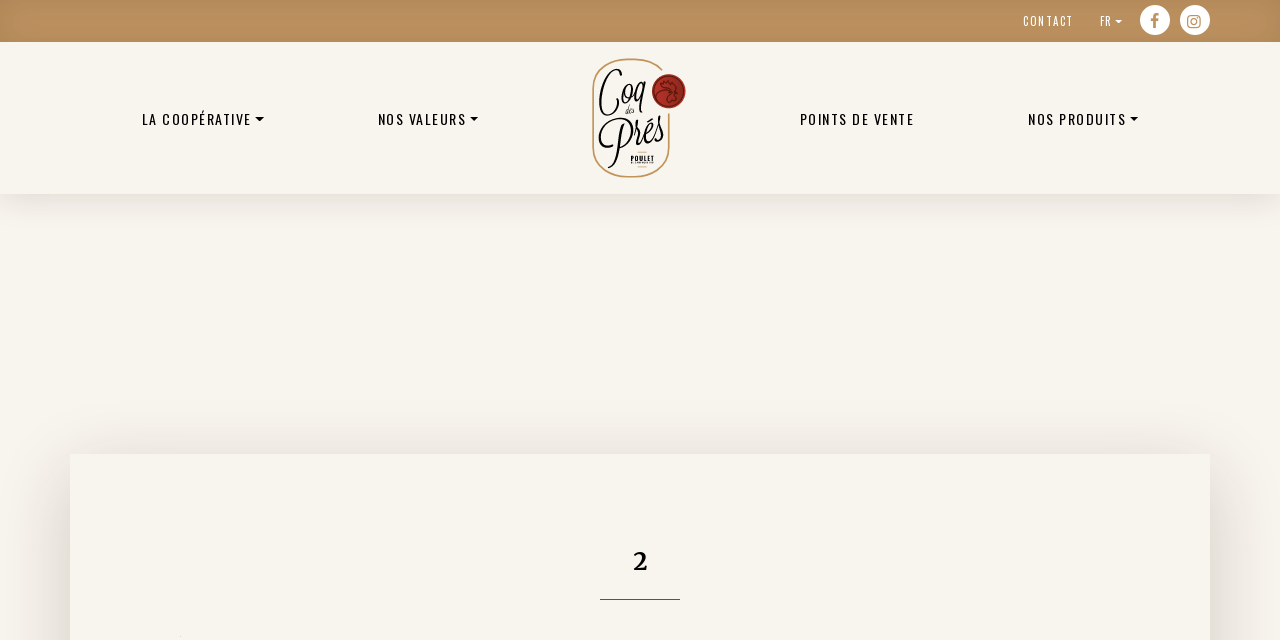

--- FILE ---
content_type: text/html; charset=UTF-8
request_url: https://www.coqdespres.be/fr/filiere-coq-pres/2-2/
body_size: 11055
content:
<!doctype html>
<html lang="fr-FR">
    <head>
  <meta charset="utf-8">
  <meta http-equiv="x-ua-compatible" content="ie=edge">
  <meta name="viewport" content="width=device-width, initial-scale=1">
  <meta name='robots' content='index, follow, max-image-preview:large, max-snippet:-1, max-video-preview:-1' />

	<!-- This site is optimized with the Yoast SEO plugin v26.7 - https://yoast.com/wordpress/plugins/seo/ -->
	<title>2 - Coq des Prés - Poulet bio Belgique - Ecosia</title>
	<link rel="canonical" href="https://www.coqdespres.be/fr/filiere-coq-pres/2-2/" />
	<meta property="og:locale" content="fr_FR" />
	<meta property="og:type" content="article" />
	<meta property="og:title" content="2 - Coq des Prés - Poulet bio Belgique - Ecosia" />
	<meta property="og:url" content="https://www.coqdespres.be/fr/filiere-coq-pres/2-2/" />
	<meta property="og:site_name" content="Coq des Prés - Poulet bio Belgique - Ecosia" />
	<meta property="article:publisher" content="https://www.facebook.com/CoqdesPres" />
	<meta property="article:modified_time" content="2021-11-16T10:44:55+00:00" />
	<meta name="twitter:card" content="summary_large_image" />
	<script type="application/ld+json" class="yoast-schema-graph">{"@context":"https://schema.org","@graph":[{"@type":"WebPage","@id":"https://www.coqdespres.be/fr/filiere-coq-pres/2-2/","url":"https://www.coqdespres.be/fr/filiere-coq-pres/2-2/","name":"2 - Coq des Prés - Poulet bio Belgique - Ecosia","isPartOf":{"@id":"https://www.coqdespres.be/fr/#website"},"primaryImageOfPage":{"@id":"https://www.coqdespres.be/fr/filiere-coq-pres/2-2/#primaryimage"},"image":{"@id":"https://www.coqdespres.be/fr/filiere-coq-pres/2-2/#primaryimage"},"thumbnailUrl":"https://www.coqdespres.be/wp-content/uploads/2021/11/2-1.svg","datePublished":"2021-11-16T10:43:54+00:00","dateModified":"2021-11-16T10:44:55+00:00","breadcrumb":{"@id":"https://www.coqdespres.be/fr/filiere-coq-pres/2-2/#breadcrumb"},"inLanguage":"fr-FR","potentialAction":[{"@type":"ReadAction","target":["https://www.coqdespres.be/fr/filiere-coq-pres/2-2/"]}]},{"@type":"ImageObject","inLanguage":"fr-FR","@id":"https://www.coqdespres.be/fr/filiere-coq-pres/2-2/#primaryimage","url":"https://www.coqdespres.be/wp-content/uploads/2021/11/2-1.svg","contentUrl":"https://www.coqdespres.be/wp-content/uploads/2021/11/2-1.svg"},{"@type":"BreadcrumbList","@id":"https://www.coqdespres.be/fr/filiere-coq-pres/2-2/#breadcrumb","itemListElement":[{"@type":"ListItem","position":1,"name":"Accueil","item":"https://www.coqdespres.be/fr/"},{"@type":"ListItem","position":2,"name":"La filière Coq des Prés","item":"https://www.coqdespres.be/fr/filiere-coq-pres/"},{"@type":"ListItem","position":3,"name":"2"}]},{"@type":"WebSite","@id":"https://www.coqdespres.be/fr/#website","url":"https://www.coqdespres.be/fr/","name":"Coq des Prés - Poulet bio Belgique - Ecosia","description":"Choisir Coq des Prés, un acte savoureux et engagé !","potentialAction":[{"@type":"SearchAction","target":{"@type":"EntryPoint","urlTemplate":"https://www.coqdespres.be/fr/search/{search_term_string}"},"query-input":{"@type":"PropertyValueSpecification","valueRequired":true,"valueName":"search_term_string"}}],"inLanguage":"fr-FR"}]}</script>
	<!-- / Yoast SEO plugin. -->


<link rel='dns-prefetch' href='//maps.googleapis.com' />
<link rel='dns-prefetch' href='//cdnjs.cloudflare.com' />
<link rel='dns-prefetch' href='//cdn.jsdelivr.net' />
<link rel='dns-prefetch' href='//unpkg.com' />
		<!-- This site uses the Google Analytics by MonsterInsights plugin v9.11.1 - Using Analytics tracking - https://www.monsterinsights.com/ -->
							<script src="//www.googletagmanager.com/gtag/js?id=G-8EQXX0EXF1"  data-cfasync="false" data-wpfc-render="false" type="text/javascript" async></script>
			<script data-cfasync="false" data-wpfc-render="false" type="text/javascript">
				var mi_version = '9.11.1';
				var mi_track_user = true;
				var mi_no_track_reason = '';
								var MonsterInsightsDefaultLocations = {"page_location":"https:\/\/www.coqdespres.be\/fr\/filiere-coq-pres\/2-2\/"};
								if ( typeof MonsterInsightsPrivacyGuardFilter === 'function' ) {
					var MonsterInsightsLocations = (typeof MonsterInsightsExcludeQuery === 'object') ? MonsterInsightsPrivacyGuardFilter( MonsterInsightsExcludeQuery ) : MonsterInsightsPrivacyGuardFilter( MonsterInsightsDefaultLocations );
				} else {
					var MonsterInsightsLocations = (typeof MonsterInsightsExcludeQuery === 'object') ? MonsterInsightsExcludeQuery : MonsterInsightsDefaultLocations;
				}

								var disableStrs = [
										'ga-disable-G-8EQXX0EXF1',
									];

				/* Function to detect opted out users */
				function __gtagTrackerIsOptedOut() {
					for (var index = 0; index < disableStrs.length; index++) {
						if (document.cookie.indexOf(disableStrs[index] + '=true') > -1) {
							return true;
						}
					}

					return false;
				}

				/* Disable tracking if the opt-out cookie exists. */
				if (__gtagTrackerIsOptedOut()) {
					for (var index = 0; index < disableStrs.length; index++) {
						window[disableStrs[index]] = true;
					}
				}

				/* Opt-out function */
				function __gtagTrackerOptout() {
					for (var index = 0; index < disableStrs.length; index++) {
						document.cookie = disableStrs[index] + '=true; expires=Thu, 31 Dec 2099 23:59:59 UTC; path=/';
						window[disableStrs[index]] = true;
					}
				}

				if ('undefined' === typeof gaOptout) {
					function gaOptout() {
						__gtagTrackerOptout();
					}
				}
								window.dataLayer = window.dataLayer || [];

				window.MonsterInsightsDualTracker = {
					helpers: {},
					trackers: {},
				};
				if (mi_track_user) {
					function __gtagDataLayer() {
						dataLayer.push(arguments);
					}

					function __gtagTracker(type, name, parameters) {
						if (!parameters) {
							parameters = {};
						}

						if (parameters.send_to) {
							__gtagDataLayer.apply(null, arguments);
							return;
						}

						if (type === 'event') {
														parameters.send_to = monsterinsights_frontend.v4_id;
							var hookName = name;
							if (typeof parameters['event_category'] !== 'undefined') {
								hookName = parameters['event_category'] + ':' + name;
							}

							if (typeof MonsterInsightsDualTracker.trackers[hookName] !== 'undefined') {
								MonsterInsightsDualTracker.trackers[hookName](parameters);
							} else {
								__gtagDataLayer('event', name, parameters);
							}
							
						} else {
							__gtagDataLayer.apply(null, arguments);
						}
					}

					__gtagTracker('js', new Date());
					__gtagTracker('set', {
						'developer_id.dZGIzZG': true,
											});
					if ( MonsterInsightsLocations.page_location ) {
						__gtagTracker('set', MonsterInsightsLocations);
					}
										__gtagTracker('config', 'G-8EQXX0EXF1', {"forceSSL":"true","link_attribution":"true"} );
										window.gtag = __gtagTracker;										(function () {
						/* https://developers.google.com/analytics/devguides/collection/analyticsjs/ */
						/* ga and __gaTracker compatibility shim. */
						var noopfn = function () {
							return null;
						};
						var newtracker = function () {
							return new Tracker();
						};
						var Tracker = function () {
							return null;
						};
						var p = Tracker.prototype;
						p.get = noopfn;
						p.set = noopfn;
						p.send = function () {
							var args = Array.prototype.slice.call(arguments);
							args.unshift('send');
							__gaTracker.apply(null, args);
						};
						var __gaTracker = function () {
							var len = arguments.length;
							if (len === 0) {
								return;
							}
							var f = arguments[len - 1];
							if (typeof f !== 'object' || f === null || typeof f.hitCallback !== 'function') {
								if ('send' === arguments[0]) {
									var hitConverted, hitObject = false, action;
									if ('event' === arguments[1]) {
										if ('undefined' !== typeof arguments[3]) {
											hitObject = {
												'eventAction': arguments[3],
												'eventCategory': arguments[2],
												'eventLabel': arguments[4],
												'value': arguments[5] ? arguments[5] : 1,
											}
										}
									}
									if ('pageview' === arguments[1]) {
										if ('undefined' !== typeof arguments[2]) {
											hitObject = {
												'eventAction': 'page_view',
												'page_path': arguments[2],
											}
										}
									}
									if (typeof arguments[2] === 'object') {
										hitObject = arguments[2];
									}
									if (typeof arguments[5] === 'object') {
										Object.assign(hitObject, arguments[5]);
									}
									if ('undefined' !== typeof arguments[1].hitType) {
										hitObject = arguments[1];
										if ('pageview' === hitObject.hitType) {
											hitObject.eventAction = 'page_view';
										}
									}
									if (hitObject) {
										action = 'timing' === arguments[1].hitType ? 'timing_complete' : hitObject.eventAction;
										hitConverted = mapArgs(hitObject);
										__gtagTracker('event', action, hitConverted);
									}
								}
								return;
							}

							function mapArgs(args) {
								var arg, hit = {};
								var gaMap = {
									'eventCategory': 'event_category',
									'eventAction': 'event_action',
									'eventLabel': 'event_label',
									'eventValue': 'event_value',
									'nonInteraction': 'non_interaction',
									'timingCategory': 'event_category',
									'timingVar': 'name',
									'timingValue': 'value',
									'timingLabel': 'event_label',
									'page': 'page_path',
									'location': 'page_location',
									'title': 'page_title',
									'referrer' : 'page_referrer',
								};
								for (arg in args) {
																		if (!(!args.hasOwnProperty(arg) || !gaMap.hasOwnProperty(arg))) {
										hit[gaMap[arg]] = args[arg];
									} else {
										hit[arg] = args[arg];
									}
								}
								return hit;
							}

							try {
								f.hitCallback();
							} catch (ex) {
							}
						};
						__gaTracker.create = newtracker;
						__gaTracker.getByName = newtracker;
						__gaTracker.getAll = function () {
							return [];
						};
						__gaTracker.remove = noopfn;
						__gaTracker.loaded = true;
						window['__gaTracker'] = __gaTracker;
					})();
									} else {
										console.log("");
					(function () {
						function __gtagTracker() {
							return null;
						}

						window['__gtagTracker'] = __gtagTracker;
						window['gtag'] = __gtagTracker;
					})();
									}
			</script>
							<!-- / Google Analytics by MonsterInsights -->
		<style id='wp-img-auto-sizes-contain-inline-css' type='text/css'>
img:is([sizes=auto i],[sizes^="auto," i]){contain-intrinsic-size:3000px 1500px}
/*# sourceURL=wp-img-auto-sizes-contain-inline-css */
</style>
<link rel="stylesheet" href="https://www.coqdespres.be/wp-includes/css/dist/block-library/style.min.css?ver=6.9">
<style id='global-styles-inline-css' type='text/css'>
:root{--wp--preset--aspect-ratio--square: 1;--wp--preset--aspect-ratio--4-3: 4/3;--wp--preset--aspect-ratio--3-4: 3/4;--wp--preset--aspect-ratio--3-2: 3/2;--wp--preset--aspect-ratio--2-3: 2/3;--wp--preset--aspect-ratio--16-9: 16/9;--wp--preset--aspect-ratio--9-16: 9/16;--wp--preset--color--black: #000000;--wp--preset--color--cyan-bluish-gray: #abb8c3;--wp--preset--color--white: #ffffff;--wp--preset--color--pale-pink: #f78da7;--wp--preset--color--vivid-red: #cf2e2e;--wp--preset--color--luminous-vivid-orange: #ff6900;--wp--preset--color--luminous-vivid-amber: #fcb900;--wp--preset--color--light-green-cyan: #7bdcb5;--wp--preset--color--vivid-green-cyan: #00d084;--wp--preset--color--pale-cyan-blue: #8ed1fc;--wp--preset--color--vivid-cyan-blue: #0693e3;--wp--preset--color--vivid-purple: #9b51e0;--wp--preset--gradient--vivid-cyan-blue-to-vivid-purple: linear-gradient(135deg,rgb(6,147,227) 0%,rgb(155,81,224) 100%);--wp--preset--gradient--light-green-cyan-to-vivid-green-cyan: linear-gradient(135deg,rgb(122,220,180) 0%,rgb(0,208,130) 100%);--wp--preset--gradient--luminous-vivid-amber-to-luminous-vivid-orange: linear-gradient(135deg,rgb(252,185,0) 0%,rgb(255,105,0) 100%);--wp--preset--gradient--luminous-vivid-orange-to-vivid-red: linear-gradient(135deg,rgb(255,105,0) 0%,rgb(207,46,46) 100%);--wp--preset--gradient--very-light-gray-to-cyan-bluish-gray: linear-gradient(135deg,rgb(238,238,238) 0%,rgb(169,184,195) 100%);--wp--preset--gradient--cool-to-warm-spectrum: linear-gradient(135deg,rgb(74,234,220) 0%,rgb(151,120,209) 20%,rgb(207,42,186) 40%,rgb(238,44,130) 60%,rgb(251,105,98) 80%,rgb(254,248,76) 100%);--wp--preset--gradient--blush-light-purple: linear-gradient(135deg,rgb(255,206,236) 0%,rgb(152,150,240) 100%);--wp--preset--gradient--blush-bordeaux: linear-gradient(135deg,rgb(254,205,165) 0%,rgb(254,45,45) 50%,rgb(107,0,62) 100%);--wp--preset--gradient--luminous-dusk: linear-gradient(135deg,rgb(255,203,112) 0%,rgb(199,81,192) 50%,rgb(65,88,208) 100%);--wp--preset--gradient--pale-ocean: linear-gradient(135deg,rgb(255,245,203) 0%,rgb(182,227,212) 50%,rgb(51,167,181) 100%);--wp--preset--gradient--electric-grass: linear-gradient(135deg,rgb(202,248,128) 0%,rgb(113,206,126) 100%);--wp--preset--gradient--midnight: linear-gradient(135deg,rgb(2,3,129) 0%,rgb(40,116,252) 100%);--wp--preset--font-size--small: 13px;--wp--preset--font-size--medium: 20px;--wp--preset--font-size--large: 36px;--wp--preset--font-size--x-large: 42px;--wp--preset--spacing--20: 0.44rem;--wp--preset--spacing--30: 0.67rem;--wp--preset--spacing--40: 1rem;--wp--preset--spacing--50: 1.5rem;--wp--preset--spacing--60: 2.25rem;--wp--preset--spacing--70: 3.38rem;--wp--preset--spacing--80: 5.06rem;--wp--preset--shadow--natural: 6px 6px 9px rgba(0, 0, 0, 0.2);--wp--preset--shadow--deep: 12px 12px 50px rgba(0, 0, 0, 0.4);--wp--preset--shadow--sharp: 6px 6px 0px rgba(0, 0, 0, 0.2);--wp--preset--shadow--outlined: 6px 6px 0px -3px rgb(255, 255, 255), 6px 6px rgb(0, 0, 0);--wp--preset--shadow--crisp: 6px 6px 0px rgb(0, 0, 0);}:where(.is-layout-flex){gap: 0.5em;}:where(.is-layout-grid){gap: 0.5em;}body .is-layout-flex{display: flex;}.is-layout-flex{flex-wrap: wrap;align-items: center;}.is-layout-flex > :is(*, div){margin: 0;}body .is-layout-grid{display: grid;}.is-layout-grid > :is(*, div){margin: 0;}:where(.wp-block-columns.is-layout-flex){gap: 2em;}:where(.wp-block-columns.is-layout-grid){gap: 2em;}:where(.wp-block-post-template.is-layout-flex){gap: 1.25em;}:where(.wp-block-post-template.is-layout-grid){gap: 1.25em;}.has-black-color{color: var(--wp--preset--color--black) !important;}.has-cyan-bluish-gray-color{color: var(--wp--preset--color--cyan-bluish-gray) !important;}.has-white-color{color: var(--wp--preset--color--white) !important;}.has-pale-pink-color{color: var(--wp--preset--color--pale-pink) !important;}.has-vivid-red-color{color: var(--wp--preset--color--vivid-red) !important;}.has-luminous-vivid-orange-color{color: var(--wp--preset--color--luminous-vivid-orange) !important;}.has-luminous-vivid-amber-color{color: var(--wp--preset--color--luminous-vivid-amber) !important;}.has-light-green-cyan-color{color: var(--wp--preset--color--light-green-cyan) !important;}.has-vivid-green-cyan-color{color: var(--wp--preset--color--vivid-green-cyan) !important;}.has-pale-cyan-blue-color{color: var(--wp--preset--color--pale-cyan-blue) !important;}.has-vivid-cyan-blue-color{color: var(--wp--preset--color--vivid-cyan-blue) !important;}.has-vivid-purple-color{color: var(--wp--preset--color--vivid-purple) !important;}.has-black-background-color{background-color: var(--wp--preset--color--black) !important;}.has-cyan-bluish-gray-background-color{background-color: var(--wp--preset--color--cyan-bluish-gray) !important;}.has-white-background-color{background-color: var(--wp--preset--color--white) !important;}.has-pale-pink-background-color{background-color: var(--wp--preset--color--pale-pink) !important;}.has-vivid-red-background-color{background-color: var(--wp--preset--color--vivid-red) !important;}.has-luminous-vivid-orange-background-color{background-color: var(--wp--preset--color--luminous-vivid-orange) !important;}.has-luminous-vivid-amber-background-color{background-color: var(--wp--preset--color--luminous-vivid-amber) !important;}.has-light-green-cyan-background-color{background-color: var(--wp--preset--color--light-green-cyan) !important;}.has-vivid-green-cyan-background-color{background-color: var(--wp--preset--color--vivid-green-cyan) !important;}.has-pale-cyan-blue-background-color{background-color: var(--wp--preset--color--pale-cyan-blue) !important;}.has-vivid-cyan-blue-background-color{background-color: var(--wp--preset--color--vivid-cyan-blue) !important;}.has-vivid-purple-background-color{background-color: var(--wp--preset--color--vivid-purple) !important;}.has-black-border-color{border-color: var(--wp--preset--color--black) !important;}.has-cyan-bluish-gray-border-color{border-color: var(--wp--preset--color--cyan-bluish-gray) !important;}.has-white-border-color{border-color: var(--wp--preset--color--white) !important;}.has-pale-pink-border-color{border-color: var(--wp--preset--color--pale-pink) !important;}.has-vivid-red-border-color{border-color: var(--wp--preset--color--vivid-red) !important;}.has-luminous-vivid-orange-border-color{border-color: var(--wp--preset--color--luminous-vivid-orange) !important;}.has-luminous-vivid-amber-border-color{border-color: var(--wp--preset--color--luminous-vivid-amber) !important;}.has-light-green-cyan-border-color{border-color: var(--wp--preset--color--light-green-cyan) !important;}.has-vivid-green-cyan-border-color{border-color: var(--wp--preset--color--vivid-green-cyan) !important;}.has-pale-cyan-blue-border-color{border-color: var(--wp--preset--color--pale-cyan-blue) !important;}.has-vivid-cyan-blue-border-color{border-color: var(--wp--preset--color--vivid-cyan-blue) !important;}.has-vivid-purple-border-color{border-color: var(--wp--preset--color--vivid-purple) !important;}.has-vivid-cyan-blue-to-vivid-purple-gradient-background{background: var(--wp--preset--gradient--vivid-cyan-blue-to-vivid-purple) !important;}.has-light-green-cyan-to-vivid-green-cyan-gradient-background{background: var(--wp--preset--gradient--light-green-cyan-to-vivid-green-cyan) !important;}.has-luminous-vivid-amber-to-luminous-vivid-orange-gradient-background{background: var(--wp--preset--gradient--luminous-vivid-amber-to-luminous-vivid-orange) !important;}.has-luminous-vivid-orange-to-vivid-red-gradient-background{background: var(--wp--preset--gradient--luminous-vivid-orange-to-vivid-red) !important;}.has-very-light-gray-to-cyan-bluish-gray-gradient-background{background: var(--wp--preset--gradient--very-light-gray-to-cyan-bluish-gray) !important;}.has-cool-to-warm-spectrum-gradient-background{background: var(--wp--preset--gradient--cool-to-warm-spectrum) !important;}.has-blush-light-purple-gradient-background{background: var(--wp--preset--gradient--blush-light-purple) !important;}.has-blush-bordeaux-gradient-background{background: var(--wp--preset--gradient--blush-bordeaux) !important;}.has-luminous-dusk-gradient-background{background: var(--wp--preset--gradient--luminous-dusk) !important;}.has-pale-ocean-gradient-background{background: var(--wp--preset--gradient--pale-ocean) !important;}.has-electric-grass-gradient-background{background: var(--wp--preset--gradient--electric-grass) !important;}.has-midnight-gradient-background{background: var(--wp--preset--gradient--midnight) !important;}.has-small-font-size{font-size: var(--wp--preset--font-size--small) !important;}.has-medium-font-size{font-size: var(--wp--preset--font-size--medium) !important;}.has-large-font-size{font-size: var(--wp--preset--font-size--large) !important;}.has-x-large-font-size{font-size: var(--wp--preset--font-size--x-large) !important;}
/*# sourceURL=global-styles-inline-css */
</style>

<style id='classic-theme-styles-inline-css' type='text/css'>
/*! This file is auto-generated */
.wp-block-button__link{color:#fff;background-color:#32373c;border-radius:9999px;box-shadow:none;text-decoration:none;padding:calc(.667em + 2px) calc(1.333em + 2px);font-size:1.125em}.wp-block-file__button{background:#32373c;color:#fff;text-decoration:none}
/*# sourceURL=/wp-includes/css/classic-themes.min.css */
</style>
<link rel="stylesheet" href="https://www.coqdespres.be/wp-content/plugins/youtube-embed-plus/styles/ytprefs.min.css?ver=14.2.4">
<style id='__EPYT__style-inline-css' type='text/css'>

                .epyt-gallery-thumb {
                        width: 33.333%;
                }
                
/*# sourceURL=__EPYT__style-inline-css */
</style>
<link rel="stylesheet" href="https://www.coqdespres.be/wp-content/themes/sage-8.5.0/dist/styles/main.DksZG4QF.css">
<link rel="stylesheet" href="https://cdn.jsdelivr.net/npm/slick-carousel@1.8.1/slick/slick.min.css?ver=1.8.1">
<link rel="stylesheet" href="https://unpkg.com/leaflet@1.9.4/dist/leaflet.css?ver=1.9.4">
<link rel="stylesheet" href="https://unpkg.com/leaflet.markercluster@1.5.3/dist/MarkerCluster.css?ver=1.5.3">
<link rel="stylesheet" href="https://unpkg.com/leaflet.markercluster@1.5.3/dist/MarkerCluster.Default.css?ver=1.5.3">
<script type="text/javascript" src="https://www.coqdespres.be/wp-content/plugins/google-analytics-for-wordpress/assets/js/frontend-gtag.min.js?ver=9.11.1" id="monsterinsights-frontend-script-js" async="async" data-wp-strategy="async"></script>
<script data-cfasync="false" data-wpfc-render="false" type="text/javascript" id='monsterinsights-frontend-script-js-extra'>/* <![CDATA[ */
var monsterinsights_frontend = {"js_events_tracking":"true","download_extensions":"doc,pdf,ppt,zip,xls,docx,pptx,xlsx","inbound_paths":"[{\"path\":\"\\\/go\\\/\",\"label\":\"affiliate\"},{\"path\":\"\\\/recommend\\\/\",\"label\":\"affiliate\"}]","home_url":"https:\/\/www.coqdespres.be\/fr\/","hash_tracking":"false","v4_id":"G-8EQXX0EXF1"};/* ]]> */
</script>
<script type="text/javascript" src="https://www.coqdespres.be/wp-includes/js/jquery/jquery.min.js?ver=3.7.1" id="jquery-core-js"></script>
<script type="text/javascript" src="https://www.coqdespres.be/wp-includes/js/jquery/jquery-migrate.min.js?ver=3.4.1" id="jquery-migrate-js"></script>
<script type="text/javascript" id="__ytprefs__-js-extra">
/* <![CDATA[ */
var _EPYT_ = {"ajaxurl":"https://www.coqdespres.be/wp-admin/admin-ajax.php","security":"3f138a455c","gallery_scrolloffset":"20","eppathtoscripts":"https://www.coqdespres.be/wp-content/plugins/youtube-embed-plus/scripts/","eppath":"https://www.coqdespres.be/wp-content/plugins/youtube-embed-plus/","epresponsiveselector":"[\"iframe.__youtube_prefs__\",\"iframe[src*='youtube.com']\",\"iframe[src*='youtube-nocookie.com']\",\"iframe[data-ep-src*='youtube.com']\",\"iframe[data-ep-src*='youtube-nocookie.com']\",\"iframe[data-ep-gallerysrc*='youtube.com']\"]","epdovol":"1","version":"14.2.4","evselector":"iframe.__youtube_prefs__[src], iframe[src*=\"youtube.com/embed/\"], iframe[src*=\"youtube-nocookie.com/embed/\"]","ajax_compat":"","maxres_facade":"eager","ytapi_load":"light","pause_others":"","stopMobileBuffer":"1","facade_mode":"1","not_live_on_channel":""};
//# sourceURL=__ytprefs__-js-extra
/* ]]> */
</script>
<script type="text/javascript" src="https://www.coqdespres.be/wp-content/plugins/youtube-embed-plus/scripts/ytprefs.min.js?ver=14.2.4" id="__ytprefs__-js"></script>
<script type="text/javascript" src="https://cdn.jsdelivr.net/npm/popper.js@1.12.9/dist/umd/popper.min.js?ver=1" id="popper/js-js"></script>
<script type="text/javascript" src="https://cdn.jsdelivr.net/npm/bootstrap@4.0.0/dist/js/bootstrap.bundle.min.js?ver=1" id="bootstrap-js"></script>
<meta name="generator" content="WPML ver:4.9.0 stt:38,4;" />
  <style>
        .custom-control.custom-control-particuliers {
      color: #FFF;
      text-transform: uppercase;
      letter-spacing: 2px;
      font-family: Oswald;
    }
    .custom-control.custom-control-particuliers .custom-control-input ~ .custom-control-indicator {
      box-shadow: none;
      background-color: #952A20;
    }
    .custom-checkbox.custom-control-particuliers .custom-control-input:checked ~ .custom-control-indicator {
      background-image: url("data:image/svg+xml;charset=utf8,%3Csvg xmlns='http://www.w3.org/2000/svg' viewBox='0 0 8 8'%3E%3Cpath fill='%23FFF' d='M6.564.75l-3.59 3.612-1.538-1.55L0 4.26 2.974 7.25 8 2.193z'/%3E%3C/svg%3E");
    }
        .custom-control.custom-control-professionnels {
      color: #FFF;
      text-transform: uppercase;
      letter-spacing: 2px;
      font-family: Oswald;
    }
    .custom-control.custom-control-professionnels .custom-control-input ~ .custom-control-indicator {
      box-shadow: none;
      background-color: #000000;
    }
    .custom-checkbox.custom-control-professionnels .custom-control-input:checked ~ .custom-control-indicator {
      background-image: url("data:image/svg+xml;charset=utf8,%3Csvg xmlns='http://www.w3.org/2000/svg' viewBox='0 0 8 8'%3E%3Cpath fill='%23FFF' d='M6.564.75l-3.59 3.612-1.538-1.55L0 4.26 2.974 7.25 8 2.193z'/%3E%3C/svg%3E");
    }
        .custom-control.custom-control-ferme {
      color: #FFF;
      text-transform: uppercase;
      letter-spacing: 2px;
      font-family: Oswald;
    }
    .custom-control.custom-control-ferme .custom-control-input ~ .custom-control-indicator {
      box-shadow: none;
      background-color: #80A216;
    }
    .custom-checkbox.custom-control-ferme .custom-control-input:checked ~ .custom-control-indicator {
      background-image: url("data:image/svg+xml;charset=utf8,%3Csvg xmlns='http://www.w3.org/2000/svg' viewBox='0 0 8 8'%3E%3Cpath fill='%23FFF' d='M6.564.75l-3.59 3.612-1.538-1.55L0 4.26 2.974 7.25 8 2.193z'/%3E%3C/svg%3E");
    }
        .custom-control.custom-control-online {
      color: #FFF;
      text-transform: uppercase;
      letter-spacing: 2px;
      font-family: Oswald;
    }
    .custom-control.custom-control-online .custom-control-input ~ .custom-control-indicator {
      box-shadow: none;
      background-color: #FFE200;
    }
    .custom-checkbox.custom-control-online .custom-control-input:checked ~ .custom-control-indicator {
      background-image: url("data:image/svg+xml;charset=utf8,%3Csvg xmlns='http://www.w3.org/2000/svg' viewBox='0 0 8 8'%3E%3Cpath fill='%23000000' d='M6.564.75l-3.59 3.612-1.538-1.55L0 4.26 2.974 7.25 8 2.193z'/%3E%3C/svg%3E");
    }
      </style>
  
<!-- Meta Pixel Code -->
<script type='text/javascript'>
!function(f,b,e,v,n,t,s){if(f.fbq)return;n=f.fbq=function(){n.callMethod?
n.callMethod.apply(n,arguments):n.queue.push(arguments)};if(!f._fbq)f._fbq=n;
n.push=n;n.loaded=!0;n.version='2.0';n.queue=[];t=b.createElement(e);t.async=!0;
t.src=v;s=b.getElementsByTagName(e)[0];s.parentNode.insertBefore(t,s)}(window,
document,'script','https://connect.facebook.net/en_US/fbevents.js?v=next');
</script>
<!-- End Meta Pixel Code -->

      <script type='text/javascript'>
        var url = window.location.origin + '?ob=open-bridge';
        fbq('set', 'openbridge', '470234461546281', url);
      </script>
    <script type='text/javascript'>fbq('init', '470234461546281', {}, {
    "agent": "wordpress-6.9-4.0.0"
})</script><script type='text/javascript'>
    fbq('track', 'PageView', []);
  </script>
<!-- Meta Pixel Code -->
<noscript>
<img height="1" width="1" style="display:none" alt="fbpx"
src="https://www.facebook.com/tr?id=470234461546281&ev=PageView&noscript=1" />
</noscript>
<!-- End Meta Pixel Code -->
<link rel="icon" href="https://www.coqdespres.be/wp-content/uploads/2018/04/favicon-150x150.png" sizes="32x32" />
<link rel="icon" href="https://www.coqdespres.be/wp-content/uploads/2018/04/favicon.png" sizes="192x192" />
<link rel="apple-touch-icon" href="https://www.coqdespres.be/wp-content/uploads/2018/04/favicon.png" />
<meta name="msapplication-TileImage" content="https://www.coqdespres.be/wp-content/uploads/2018/04/favicon.png" />
</head>
        <body class="attachment wp-singular attachment-template-default attachmentid-1778 attachment-svg+xml wp-theme-sage-850 loading frontend firstload 2-2">
        <!--[if IE]>
          <div class="alert alert-warning">
        You are using an <strong>outdated</strong> browser. Please <a href="http://browsehappy.com/">upgrade your browser</a> to improve your experience.          </div>
        <![endif]-->
        <div class="banner navbar navbar-dark navbar-expand topbar">
    <div class="container">
        <nav class="navigation">
            <div class="menu-top-bar-container"><ul id="menu-top-bar" class="nav navbar-nav"><li itemscope="itemscope" itemtype="https://www.schema.org/SiteNavigationElement" id="menu-item-23" class="menu-item menu-item-type-post_type menu-item-object-page menu-item-23 nav-item"><a title="Contact" href="https://www.coqdespres.be/fr/contact/" class="nav-link">Contact</a></li>
<li class="nav-item dropdown lang-selector"><a href="#" class="nav-link dropdown-toggle" data-toggle="dropdown" aria-haspopup="true" aria-expanded="false">fr</a><div class="dropdown-menu"><ul class="dropdown-menu-list"><li class="nav-item"><a href="https://www.coqdespres.be/nl/de-keten-van-coq-des-pres/2-2-2-2/" class="dropdown-item no-ajaxy">Nederlands</a></li></ul></div></li><li class="nav-item nav-item-social-networks">    <ul class="list-networks ">
                    <li class="nav-item">
                <a href="https://www.facebook.com/CoqdesPres" class="nav-link btn-social social-fb" target="_blank"><i class="icon-facebook" aria-label="Facebook"></i></a>
            </li>
                        <li class="nav-item">
                <a href="https://www.instagram.com/coqdespres/" class="nav-link btn-social social-instagram" target="_blank"><i class="icon-instagram" aria-label="Instagram"></i></a>
            </li>
                </ul>
    </li></ul></div>        </nav>
    </div>
</div>
<header class="banner navbar navbar-light navbar-expand-md">
    <div class="container">
        <a class="navbar-brand" href="https://www.coqdespres.be/fr/">Coq des Prés &#8211; Poulet bio Belgique &#8211; Ecosia</a>
        <button class="navbar-toggler navbar-toggler-right" type="button" data-toggle="collapse" data-target="#navbarNav" aria-controls="navbarNav" aria-expanded="false" aria-label="Toggle navigation">
            <span class="navbar-toggler-icon"></span>
        </button>
        <div class="collapse navbar-collapse row" id="navbarNav">
            <nav class="nav-primary col-12">
                <div class="menu-primary-navigation-container"><ul id="menu-primary-navigation" class="nav navbar-nav"><li itemscope="itemscope" itemtype="https://www.schema.org/SiteNavigationElement" id="menu-item-1412" class="menu-item menu-item-type-custom menu-item-object-custom menu-item-has-children menu-item-1412 nav-item dropdown"><a title="La coopérative" href="#" class="nav-link dropdown-toggle" id="menu-item-dropdown-1412" data-toggle="dropdown" aria-haspopup="true" aria-expanded="false">La coopérative</a>
<div role="menu" class=" dropdown-menu" id="dropdown-menu-1412" aria-labelledby="menu-item-dropdown-1412"><ul class="dropdown-menu-list">
	<li itemscope="itemscope" itemtype="https://www.schema.org/SiteNavigationElement" id="menu-item-1364" class="menu-item menu-item-type-post_type menu-item-object-page menu-item-1364 nav-item"><a title="Les éleveurs" href="https://www.coqdespres.be/fr/nos-eleveurs-cooperateurs/" class="dropdown-item">Les éleveurs</a></li>
	<li itemscope="itemscope" itemtype="https://www.schema.org/SiteNavigationElement" id="menu-item-140" class="menu-item menu-item-type-post_type menu-item-object-page menu-item-140 nav-item"><a title="Notre filière" href="https://www.coqdespres.be/fr/filiere-coq-pres/" class="dropdown-item">Notre filière</a></li>
	<li itemscope="itemscope" itemtype="https://www.schema.org/SiteNavigationElement" id="menu-item-1599" class="menu-item menu-item-type-post_type menu-item-object-page menu-item-1599 nav-item"><a title="Notre histoire" href="https://www.coqdespres.be/fr/notre-histoire/" class="dropdown-item">Notre histoire</a></li>
</ul></div>
</li>
<li itemscope="itemscope" itemtype="https://www.schema.org/SiteNavigationElement" id="menu-item-139" class="menu-item menu-item-type-custom menu-item-object-custom menu-item-has-children menu-item-139 nav-item dropdown"><a title="Nos valeurs" href="#" class="nav-link dropdown-toggle" id="menu-item-dropdown-139" data-toggle="dropdown" aria-haspopup="true" aria-expanded="false">Nos valeurs</a>
<div role="menu" class=" dropdown-menu" id="dropdown-menu-139" aria-labelledby="menu-item-dropdown-139"><ul class="dropdown-menu-list">
	<li itemscope="itemscope" itemtype="https://www.schema.org/SiteNavigationElement" id="menu-item-145" class="menu-item menu-item-type-post_type menu-item-object-page menu-item-145 nav-item"><a title="Notre charte" href="https://www.coqdespres.be/fr/charte-qualite-coq-pres/" class="dropdown-item">Notre charte</a></li>
	<li itemscope="itemscope" itemtype="https://www.schema.org/SiteNavigationElement" id="menu-item-1417" class="menu-item menu-item-type-post_type menu-item-object-page menu-item-1417 nav-item"><a title="Les parcours extérieurs" href="https://www.coqdespres.be/fr/les-parcours-exterieurs/" class="dropdown-item">Les parcours extérieurs</a></li>
	<li itemscope="itemscope" itemtype="https://www.schema.org/SiteNavigationElement" id="menu-item-1914" class="menu-item menu-item-type-post_type menu-item-object-page menu-item-1914 nav-item"><a title="Prix Juste Producteur" href="https://www.coqdespres.be/fr/les-parcours-exterieurs/prix-juste-producteur/" class="dropdown-item">Prix Juste Producteur</a></li>
</ul></div>
</li>
<li itemscope="itemscope" itemtype="https://www.schema.org/SiteNavigationElement" id="menu-item-22" class="nav-item-logo menu-item menu-item-type-post_type menu-item-object-page menu-item-home menu-item-22 nav-item"><a title="Poulets bio belge" href="https://www.coqdespres.be/fr/" class="nav-link">Poulets bio belge</a></li>
<li itemscope="itemscope" itemtype="https://www.schema.org/SiteNavigationElement" id="menu-item-20" class="menu-item menu-item-type-post_type menu-item-object-page menu-item-20 nav-item"><a title="Points de vente" href="https://www.coqdespres.be/fr/points-de-vente/" class="nav-link">Points de vente</a></li>
<li itemscope="itemscope" itemtype="https://www.schema.org/SiteNavigationElement" id="menu-item-1366" class="menu-item menu-item-type-custom menu-item-object-custom menu-item-has-children menu-item-1366 nav-item dropdown"><a title="Nos produits" href="#" class="nav-link dropdown-toggle" id="menu-item-dropdown-1366" data-toggle="dropdown" aria-haspopup="true" aria-expanded="false">Nos produits</a>
<div role="menu" class=" dropdown-menu" id="dropdown-menu-1366" aria-labelledby="menu-item-dropdown-1366"><ul class="dropdown-menu-list">
	<li itemscope="itemscope" itemtype="https://www.schema.org/SiteNavigationElement" id="menu-item-141" class="menu-item menu-item-type-post_type menu-item-object-page menu-item-141 nav-item"><a title="Coq des Prés" href="https://www.coqdespres.be/fr/nos-produits/" class="dropdown-item">Coq des Prés</a></li>
	<li itemscope="itemscope" itemtype="https://www.schema.org/SiteNavigationElement" id="menu-item-1372" class="menu-item menu-item-type-post_type menu-item-object-page menu-item-1372 nav-item"><a title="Bocal des Prés" href="https://www.coqdespres.be/fr/bocal-des-pres/" class="dropdown-item">Bocal des Prés</a></li>
	<li itemscope="itemscope" itemtype="https://www.schema.org/SiteNavigationElement" id="menu-item-1371" class="menu-item menu-item-type-post_type menu-item-object-page menu-item-1371 nav-item"><a title="Oeuf des Prés" href="https://www.coqdespres.be/fr/oeuf-des-pres/" class="dropdown-item">Oeuf des Prés</a></li>
	<li itemscope="itemscope" itemtype="https://www.schema.org/SiteNavigationElement" id="menu-item-1850" class="menu-item menu-item-type-post_type menu-item-object-page menu-item-1850 nav-item"><a title="Pintade des Prés" href="https://www.coqdespres.be/fr/pintade-des-pres/" class="dropdown-item">Pintade des Prés</a></li>
	<li itemscope="itemscope" itemtype="https://www.schema.org/SiteNavigationElement" id="menu-item-19" class="menu-item menu-item-type-post_type menu-item-object-page menu-item-19 nav-item"><a title="Foodtruck" href="https://www.coqdespres.be/fr/foodtruck/" class="dropdown-item">Foodtruck</a></li>
	<li itemscope="itemscope" itemtype="https://www.schema.org/SiteNavigationElement" id="menu-item-1411" class="menu-item menu-item-type-post_type menu-item-object-page menu-item-1411 nav-item"><a title="Nos recettes" href="https://www.coqdespres.be/fr/recettes/" class="dropdown-item">Nos recettes</a></li>
</ul></div>
</li>
</ul></div>            </nav>
        </div>
	</div>	
</header>        <div id="content" class="content-wrapper">
            <div id="content-inner">
                <div class="header-image"
     style="background-image: url();">
         </div>                <div class="wrap container" role="document">
                    <div class="content row">
                        <main class="main">
                              
<div class="page-header">
    <h1>2</h1>
</div>
  <p class="attachment"><a href='https://www.coqdespres.be/wp-content/uploads/2021/11/2-1.svg' class=" media-img no-ajaxy" data-fancybox ><img decoding="async" width="1" height="1" src="https://www.coqdespres.be/wp-content/uploads/2021/11/2-1.svg" class="attachment-medium size-medium" alt="" /></a></p>
                        </main><!-- /.main -->
                                            </div><!-- /.content -->
                </div><!-- /.wrap -->
            </div>
        </div>
        <footer class="content-info">
    <div class="container-fluid">
        <div class="row">
            <div class="col-lg-auto mb-30">
                <div class="row align-items-end">
                    <div class="col-auto">
                        <img src="https://www.coqdespres.be/wp-content/themes/sage-8.5.0/dist/images/coq-des-pres_logo-footer.iP74Fh6L.png" alt="" class="img-fluid footer-dessin" />
                    </div>
                    <div class="col">
                        <div class="footer-title">Coordonnées</div>
                        <p class="text-uppercase">
                            COPROBEL SC                            Rue de la Navère, 10/4<br />
5380 &#8211; Fernelmont                        </p>

                        <p class="text-uppercase">
                            <a href="maito:i&#110;&#102;&#111;&#64;&#99;o&#113;d&#101;s&#112;&#114;&#101;s.&#98;e" class="hidden-link">i&#110;fo&#64;co&#113;despre&#115;&#46;&#98;e</a>
                            <br />TVA :                            BE 0465 781 924                        </p>

                        <div class="footer-title">Contacts</div>
                        <p>
                                                                                                Commandes - Logistique - Facturation : <a href="mailto:&#115;&#111;&#112;&#104;i&#101;.&#99;o&#114;&#100;&#105;er&#64;&#99;oqd&#101;&#115;p&#114;es.b&#101;" class="hidden-link">s&#111;phi&#101;.&#99;o&#114;&#100;&#105;&#101;r&#64;&#99;oq&#100;&#101;&#115;&#112;&#114;&#101;&#115;.b&#101;</a>
                                    <br />
                                                                                                                                Direction : <a href="mailto:&#102;r&#97;nco&#105;&#115;&#46;rou&#99;&#104;et&#64;c&#111;qdes&#112;&#114;e&#115;.&#98;&#101;" class="hidden-link">francois&#46;&#114;ou&#99;h&#101;t&#64;c&#111;&#113;d&#101;&#115;p&#114;&#101;&#115;&#46;b&#101;</a>
                                    <br />
                                                                                                                                Responsable d'atelier : <a href="mailto:&#107;&#101;&#118;&#105;n.&#109;&#111;&#115;&#115;o&#117;x&#64;c&#111;&#113;d&#101;&#115;&#112;&#114;&#101;&#115;.&#98;&#101;" class="hidden-link">k&#101;&#118;i&#110;.m&#111;&#115;s&#111;u&#120;&#64;&#99;&#111;qd&#101;s&#112;&#114;&#101;&#115;&#46;b&#101;</a>
                                    <br />
                                                                                                                                Administratif : <a href="mailto:c&#97;&#114;i&#110;&#101;&#46;&#98;&#108;ie&#99;k&#64;&#99;oq&#100;&#101;&#115;p&#114;es&#46;&#98;&#101;" class="hidden-link">ca&#114;i&#110;&#101;.&#98;&#108;&#105;&#101;ck&#64;c&#111;&#113;&#100;esp&#114;e&#115;.be</a>
                                    <br />
                                                                                    </p>
                    </div>
                </div>
            </div>
            <div class="col-lg">
                <div class="row">
                    <div class="col-lg-1"></div>
                    <div class="col-md-8">
                        <div class="menu-primary-navigation-container"><ul id="menu-primary-navigation-1" class="menu"><li class="menu-item menu-item-type-custom menu-item-object-custom menu-item-has-children menu-item-1412"><a href="#">La coopérative</a>
<ul class="sub-menu">
	<li class="menu-item menu-item-type-post_type menu-item-object-page menu-item-1364"><a href="https://www.coqdespres.be/fr/nos-eleveurs-cooperateurs/">Les éleveurs</a></li>
	<li class="menu-item menu-item-type-post_type menu-item-object-page menu-item-140"><a href="https://www.coqdespres.be/fr/filiere-coq-pres/">Notre filière</a></li>
	<li class="menu-item menu-item-type-post_type menu-item-object-page menu-item-1599"><a href="https://www.coqdespres.be/fr/notre-histoire/">Notre histoire</a></li>
</ul>
</li>
<li class="menu-item menu-item-type-custom menu-item-object-custom menu-item-has-children menu-item-139"><a href="#">Nos valeurs</a>
<ul class="sub-menu">
	<li class="menu-item menu-item-type-post_type menu-item-object-page menu-item-145"><a href="https://www.coqdespres.be/fr/charte-qualite-coq-pres/">Notre charte</a></li>
	<li class="menu-item menu-item-type-post_type menu-item-object-page menu-item-1417"><a href="https://www.coqdespres.be/fr/les-parcours-exterieurs/">Les parcours extérieurs</a></li>
	<li class="menu-item menu-item-type-post_type menu-item-object-page menu-item-1914"><a href="https://www.coqdespres.be/fr/les-parcours-exterieurs/prix-juste-producteur/">Prix Juste Producteur</a></li>
</ul>
</li>
<li class="nav-item-logo menu-item menu-item-type-post_type menu-item-object-page menu-item-home menu-item-22"><a href="https://www.coqdespres.be/fr/">Poulets bio belge</a></li>
<li class="menu-item menu-item-type-post_type menu-item-object-page menu-item-20"><a href="https://www.coqdespres.be/fr/points-de-vente/">Points de vente</a></li>
<li class="menu-item menu-item-type-custom menu-item-object-custom menu-item-has-children menu-item-1366"><a href="#">Nos produits</a>
<ul class="sub-menu">
	<li class="menu-item menu-item-type-post_type menu-item-object-page menu-item-141"><a href="https://www.coqdespres.be/fr/nos-produits/">Coq des Prés</a></li>
	<li class="menu-item menu-item-type-post_type menu-item-object-page menu-item-1372"><a href="https://www.coqdespres.be/fr/bocal-des-pres/">Bocal des Prés</a></li>
	<li class="menu-item menu-item-type-post_type menu-item-object-page menu-item-1371"><a href="https://www.coqdespres.be/fr/oeuf-des-pres/">Oeuf des Prés</a></li>
	<li class="menu-item menu-item-type-post_type menu-item-object-page menu-item-1850"><a href="https://www.coqdespres.be/fr/pintade-des-pres/">Pintade des Prés</a></li>
	<li class="menu-item menu-item-type-post_type menu-item-object-page menu-item-19"><a href="https://www.coqdespres.be/fr/foodtruck/">Foodtruck</a></li>
	<li class="menu-item menu-item-type-post_type menu-item-object-page menu-item-1411"><a href="https://www.coqdespres.be/fr/recettes/">Nos recettes</a></li>
</ul>
</li>
</ul></div>
                        <div class="footer-title footer-title-lg mb-0">Suivez-nous !</div>
                            <ul class="list-networks ">
                    <li class="nav-item">
                <a href="https://www.facebook.com/CoqdesPres" class="nav-link btn-social social-fb" target="_blank"><i class="icon-facebook" aria-label="Facebook"></i></a>
            </li>
                        <li class="nav-item">
                <a href="https://www.instagram.com/coqdespres/" class="nav-link btn-social social-instagram" target="_blank"><i class="icon-instagram" aria-label="Instagram"></i></a>
            </li>
                </ul>
                            <p>
                            <img width="300" height="231" src="https://www.coqdespres.be/wp-content/uploads/2022/11/eu-organic-logo-colour-gd-300x231.png" class="img-fluid" alt="" style="max-width: 200px;" decoding="async" loading="lazy" srcset="https://www.coqdespres.be/wp-content/uploads/2022/11/eu-organic-logo-colour-gd-300x231.png 300w, https://www.coqdespres.be/wp-content/uploads/2022/11/eu-organic-logo-colour-gd-1024x790.png 1024w, https://www.coqdespres.be/wp-content/uploads/2022/11/eu-organic-logo-colour-gd-768x593.png 768w, https://www.coqdespres.be/wp-content/uploads/2022/11/eu-organic-logo-colour-gd-1536x1185.png 1536w, https://www.coqdespres.be/wp-content/uploads/2022/11/eu-organic-logo-colour-gd-2048x1580.png 2048w" sizes="auto, (max-width: 300px) 100vw, 300px" />                        </p>
                    </div>
                    <div class="col-md-3">
                        <img src="https://www.coqdespres.be/wp-content/themes/sage-8.5.0/dist/images/coq-des-pres_logo-black.gxRyd4IC.svg" alt="" class="img-fluid" />
                    </div>
                </div>
            </div>
        </div>
    </div>
</footer>
<img src="https://www.coqdespres.be/wp-content/uploads/2021/11/footer.svg" width="100%">

    <div class="loader-container"><div id="loader"></div></div>
<script type="speculationrules">
{"prefetch":[{"source":"document","where":{"and":[{"href_matches":"/fr/*"},{"not":{"href_matches":["/wp-*.php","/wp-admin/*","/wp-content/uploads/*","/wp-content/*","/wp-content/plugins/*","/wp-content/themes/sage-8.5.0/*","/fr/*\\?(.+)"]}},{"not":{"selector_matches":"a[rel~=\"nofollow\"]"}},{"not":{"selector_matches":".no-prefetch, .no-prefetch a"}}]},"eagerness":"conservative"}]}
</script>
    <!-- Meta Pixel Event Code -->
    <script type='text/javascript'>
        document.addEventListener( 'wpcf7mailsent', function( event ) {
        if( "fb_pxl_code" in event.detail.apiResponse){
          eval(event.detail.apiResponse.fb_pxl_code);
        }
      }, false );
    </script>
    <!-- End Meta Pixel Event Code -->
    <div id='fb-pxl-ajax-code'></div><script type="text/javascript" src="//maps.googleapis.com/maps/api/js?key=AIzaSyBXAIninwm88Dgur05_DqApAalr_qj8CHU&amp;libraries=places" id="GmapsApi-js"></script>
<script type="text/javascript" id="jquery/imagesLoaded-js-extra">
/* <![CDATA[ */
var jsData = {"ajaxUrl":"https://www.coqdespres.be/wp-admin/admin-ajax.php","currentUrl":"https://www.coqdespres.be/fr/filiere-coq-pres/2-2/","nonce":"899859301b","gmap_marker_icon":null,"gmap_center":null,"gmap_zoom":null,"gmap_styles":"[{\"featureType\":\"administrative\",\"elementType\":\"labels.text.fill\",\"stylers\":[{\"color\":\"#444444\"}]},{\"featureType\":\"landscape\",\"elementType\":\"all\",\"stylers\":[{\"color\":\"#f2f2f2\"}]},{\"featureType\":\"landscape\",\"elementType\":\"geometry.fill\",\"stylers\":[{\"color\":\"#f0e3ce\"},{\"lightness\":\"39\"},{\"gamma\":\"1.01\"}]},{\"featureType\":\"poi\",\"elementType\":\"all\",\"stylers\":[{\"visibility\":\"off\"}]},{\"featureType\":\"road\",\"elementType\":\"all\",\"stylers\":[{\"saturation\":-100},{\"lightness\":45}]},{\"featureType\":\"road\",\"elementType\":\"geometry\",\"stylers\":[{\"color\":\"#ffffff\"}]},{\"featureType\":\"road.highway\",\"elementType\":\"all\",\"stylers\":[{\"visibility\":\"simplified\"}]},{\"featureType\":\"road.arterial\",\"elementType\":\"labels.icon\",\"stylers\":[{\"visibility\":\"off\"}]},{\"featureType\":\"transit\",\"elementType\":\"all\",\"stylers\":[{\"visibility\":\"off\"}]},{\"featureType\":\"water\",\"elementType\":\"all\",\"stylers\":[{\"color\":\"#e7e1d6\"},{\"visibility\":\"on\"}]},{\"featureType\":\"water\",\"elementType\":\"geometry\",\"stylers\":[{\"color\":\"#d9d9d9\"}]}]","analytics_code":"UA-37165167-52"};
//# sourceURL=jquery%2FimagesLoaded-js-extra
/* ]]> */
</script>
<script type="text/javascript" src="//cdnjs.cloudflare.com/ajax/libs/jquery.imagesloaded/4.1.1/imagesloaded.pkgd.min.js" id="jquery/imagesLoaded-js"></script>
<script type="text/javascript" src="//cdnjs.cloudflare.com/ajax/libs/history.js/1.8/bundled/html4+html5/jquery.history.min.js" id="jquery/history-js"></script>
<script type="text/javascript" src="https://www.coqdespres.be/wp-content/plugins/youtube-embed-plus/scripts/fitvids.min.js?ver=14.2.4" id="__ytprefsfitvids__-js"></script>
<script type="text/javascript" src="https://cdn.jsdelivr.net/npm/slick-carousel@1.8.1/slick/slick.min.js?ver=1.8.1" id="slick/js-js"></script>
<script type="text/javascript" src="https://cdn.jsdelivr.net/npm/masonry-layout@4.2.2/dist/masonry.pkgd.min.js?ver=4.2.2" id="masonry/js-js"></script>
<script type="text/javascript" src="https://unpkg.com/leaflet@1.9.4/dist/leaflet.js?ver=1.9.4" id="leaflet/js-js"></script>
<script type="text/javascript" src="https://unpkg.com/leaflet.markercluster@1.5.3/dist/leaflet.markercluster.js?ver=1.5.3" id="MarkerCluster/js-js"></script>
<script type="module" src="https://www.coqdespres.be/wp-content/themes/sage-8.5.0/dist/scripts/main.DcwA330J.js" crossorigin></script>    </body>
</html>
<noscript><style>body.firstload{opacity:1;visibility:visible;}body:not(.firstload).loading #content{opacity: 1;visibility:visible;}</style></noscript>
<script data-pagespeed-no-defer type="text/javascript">
    WebFontConfig = {
        google: {families: ['Lato:400,900', 'Merriweather:400,700', 'Oswald:400,700']}
    };
    (function () {
        var wf = document.createElement('script');
        wf.src = ('https:' == document.location.protocol ? 'https' : 'http') +
                '://ajax.googleapis.com/ajax/libs/webfont/1.5.18/webfont.js';
        wf.type = 'text/javascript';
        wf.async = 'true';
        var s = document.getElementsByTagName('script')[0];
        s.parentNode.insertBefore(wf, s);
    })();
</script>
<style>@media (max-width: 420px) {html {margin-top: 0!important;}#wpadminbar{display:none;}}</style>

--- FILE ---
content_type: image/svg+xml
request_url: https://www.coqdespres.be/wp-content/uploads/2021/11/footer.svg
body_size: 40398
content:
<?xml version="1.0" encoding="utf-8"?>
<!-- Generator: Adobe Illustrator 22.0.1, SVG Export Plug-In . SVG Version: 6.00 Build 0)  -->
<svg version="1.1" id="Layer_4" xmlns="http://www.w3.org/2000/svg" xmlns:xlink="http://www.w3.org/1999/xlink" x="0px" y="0px"
	 viewBox="0 0 3537.4 1128.6" style="enable-background:new 0 0 3537.4 1128.6;" xml:space="preserve">
<style type="text/css">
	.st0{clip-path:url(#SVGID_2_);}
	.st1{fill:#A3A636;}
	.st2{fill:#CECF96;}
	.st3{fill:#EEB531;}
	.st4{fill:#FECC50;}
	.st5{fill:none;stroke:#9C3B28;stroke-width:4.84;stroke-linecap:round;stroke-linejoin:round;}
	.st6{opacity:0.1;fill:#3E1F1C;enable-background:new    ;}
	.st7{fill:#C41618;}
	.st8{fill:#D32018;}
	.st9{fill:#DC382A;}
	.st10{fill:#EC6F13;}
	.st11{fill:#E2690D;}
	.st12{fill:#EE8E04;}
	.st13{fill:#E42629;}
	.st14{fill:#C7352A;}
	.st15{fill:#F39423;}
	.st16{fill:#FAC27E;}
	.st17{fill:#FBBE32;}
	.st18{fill:#F8AF14;}
	.st19{fill:#613A14;}
	.st20{fill:#E4AB28;}
	.st21{fill:#6D2017;}
	.st22{fill:#83271F;}
	.st23{fill:#3D0D00;}
	.st24{fill:#4A1306;}
	.st25{fill:#601B11;}
	.st26{fill:#8C2922;}
	.st27{fill:#FFFFFF;}
	.st28{fill:#AB312C;}
	.st29{fill:#83827E;}
	.st30{fill:#D3D1CC;}
	.st31{fill:#E0DFDC;}
	.st32{fill:#972515;}
	.st33{fill:#F8F4EE;}
	.st34{opacity:0.25;fill:#555454;enable-background:new    ;}
	.st35{fill:none;}
	.st36{fill:#6C732C;}
	.st37{fill:#504E35;}
	.st38{fill:#DDB985;}
	.st39{fill:#C1BFC0;}
	.st40{fill:#918B8B;}
	.st41{fill:#BA875A;}
	.st42{fill:#F3D2A6;}
	.st43{fill:#A6B9C7;}
	.st44{fill:#ADC1CF;}
	.st45{fill:#BACDD8;}
	.st46{fill:#565E73;}
	.st47{fill:#4C546A;}
	.st48{fill:#495167;}
	.st49{fill:#3E4657;}
	.st50{fill:#5F5F5F;}
	.st51{fill:#4B454C;}
	.st52{fill:#6D6D6C;}
	.st53{fill:#E8C691;}
	.st54{fill:#7B7B3F;}
	.st55{fill:#646332;}
	.st56{fill:#CCA576;}
	.st57{fill:#E2B286;}
	.st58{fill:#DDA983;}
	.st59{fill:#B66841;}
	.st60{fill:#806A5A;}
	.st61{fill:#B7181F;}
	.st62{fill:#91251E;}
	.st63{fill:#F2AE3E;}
	.st64{fill:#BE1F2E;}
	.st65{fill:#DF851D;}
	.st66{fill:#F8AE35;}
	.st67{opacity:0.2;fill:#6A5435;}
	.st68{fill:#111111;}
	.st69{fill:#0A0B0B;}
	.st70{fill:#6A5435;}
	.st71{fill:#BF9361;}
	.st72{fill:#795F3D;}
	.st73{opacity:0.15;fill:#0A0B0B;enable-background:new    ;}
	.st74{opacity:0.2;fill:#45281C;}
	.st75{fill-rule:evenodd;clip-rule:evenodd;fill:#757C26;}
	.st76{fill-rule:evenodd;clip-rule:evenodd;fill:#8C8D21;}
	.st77{fill-rule:evenodd;clip-rule:evenodd;fill:#45281C;}
	.st78{fill-rule:evenodd;clip-rule:evenodd;fill:#693B24;}
	.st79{fill:#B5C53C;}
	.st80{fill:#FDFDFD;}
	.st81{fill:#C2CA39;}
	.st82{fill:#A6AA2A;}
	.st83{fill:#DFD630;}
	.st84{fill-rule:evenodd;clip-rule:evenodd;fill:#8E962F;}
	.st85{fill-rule:evenodd;clip-rule:evenodd;fill:#A8A827;}
	.st86{fill:#E74325;}
	.st87{fill:#BE311C;}
	.st88{fill-rule:evenodd;clip-rule:evenodd;fill:#7D9729;}
	.st89{fill-rule:evenodd;clip-rule:evenodd;fill:#95AA22;}
	.st90{fill:#F4C100;}
	.st91{fill:#E4A100;}
	.st92{fill:#E8492C;}
	.st93{fill:#ED7630;}
</style>
<g>
	<defs>
		<rect id="SVGID_1_" x="-1" y="-114.4" width="3540.6" height="1245"/>
	</defs>
	<clipPath id="SVGID_2_">
		<use xlink:href="#SVGID_1_"  style="overflow:visible;"/>
	</clipPath>
	<g class="st0">
		<path class="st1" d="M473.3,536.8c0,0,1362.3-308.1,3325.7-383.9v1065.6H1869.6L473.3,536.8z"/>
		<path class="st2" d="M512.5,482.5c0,0,1841.1,95.5,3129.1,754.9h-1569C2072.6,1237.4,1411.5,598.5,512.5,482.5z"/>
		<polygon class="st3" points="523.3,424.8 428.4,424.8 450.9,403.6 545.9,403.6 		"/>
		<path class="st3" d="M523.3,424.8l-5.7,0.6c-1.9,0.2-3.8,0.5-5.8,0.5c-2,0.1-4,0-6,0h-6c-2,0-4,0-6,0.1c-1,0-2,0.1-2.9,0.1
			c-1,0.1-2,0.1-3-0.1c-2-0.2-4,0-6-0.1c-1,0-2.1-0.3-3.1-0.4c-1-0.1-2,0-2.9,0.1c-2,0.1-3.9,0.3-5.9,0.3c-2,0-4,0-6,0h-11.9
			c-8,0-15.9-0.1-23.8-0.1h-2.5l1.8-1.7l11.3-10.6l5.7-5.3l5.6-5.3l0.2-0.2h0.3l11.9-0.1c1,0,2,0,2.9-0.1c1-0.1,2-0.3,2.9-0.5
			c1-0.2,2-0.3,2.9-0.3s2,0,2.9,0.1c3.9,0.2,7.9,0.9,11.9,0.9c2,0,3.9-0.1,6-0.1c0.5,0,1,0.1,1.5,0.1c0.5,0.1,1,0.2,1.5,0.3
			c0.5,0.1,1,0.2,1.5,0.2c0.5,0,1-0.1,1.5-0.1c2-0.1,3.9-0.3,6-0.6c2-0.2,3.9-0.5,6-0.7c1-0.1,2-0.2,2.9-0.2c1-0.1,2-0.1,2.9,0
			c1,0.1,2,0.3,2.9,0.6c1,0.2,2,0.3,2.9,0.4c2,0.1,3.9,0,6-0.1c2-0.1,3.9-0.2,6-0.3c1-0.1,2-0.1,2.9-0.1s2,0,2.9,0.1
			c1,0.1,2,0.2,2.9,0.3c1,0.1,2,0.2,2.9,0.2l1.6,0.1l-1.2,1c-1,0.8-2,1.7-2.9,2.6c-0.9,0.9-1.9,1.8-2.8,2.7
			c-0.9,0.9-1.9,1.9-2.8,2.8c-0.5,0.5-0.9,0.9-1.4,1.4s-1,0.8-1.4,1.3l-5.7,5.4c-0.5,0.5-0.9,0.9-1.4,1.3c-0.5,0.4-1,0.8-1.5,1.2
			C525.4,423.5,524.4,424.1,523.3,424.8z M523.3,424.8c0.8-1.2,1.7-2.2,2.5-3.2c0.5-0.5,0.9-1,1.3-1.5c0.5-0.5,0.9-0.9,1.4-1.3
			l5.6-5.2c0.5-0.4,0.9-0.9,1.3-1.4c0.4-0.5,0.9-0.9,1.4-1.3c0.9-0.9,1.9-1.7,2.9-2.5s1.9-1.7,2.8-2.5c0.9-0.9,1.8-1.7,2.7-2.7
			l0.4,1c-1,0.1-2,0.2-2.9,0.2c-1,0.1-2,0.2-2.9,0.3c-1,0.1-2,0.1-2.9,0.1c-1,0-2,0-2.9-0.1c-2-0.1-3.9-0.2-6-0.3
			c-2-0.1-3.9-0.1-6-0.1c-1,0-2,0.2-2.9,0.4c-1,0.3-2,0.5-2.9,0.6c-1,0.1-2,0.1-2.9,0c-1-0.1-2-0.1-2.9-0.2c-2-0.2-3.9-0.4-6-0.7
			s-3.9-0.5-6-0.6c-0.5,0-1-0.1-1.5-0.1s-1,0.1-1.5,0.2c-0.5,0.1-1,0.2-1.5,0.3s-1,0.1-1.5,0.1c-2,0.1-3.9-0.1-6-0.1
			c-3.9,0.1-7.9,0.7-11.9,0.9c-1,0.1-2,0.1-2.9,0.1c-1-0.1-2-0.2-2.9-0.3c-1-0.2-2-0.3-2.9-0.5c-1-0.1-2-0.1-2.9-0.1l-11.9-0.1
			l0.6-0.2l-5.7,5.3l-5.6,5.3L429,425.5l-0.7-1.7c7.9-0.1,15.8-0.1,23.6-0.1h11.8c2,0,3.9,0,5.9,0c2,0,4,0.2,6,0.3
			c1,0.1,2,0.1,2.9,0.1s1.9-0.4,2.9-0.4c2-0.1,4,0.1,5.9-0.1c1-0.1,2-0.1,2.9-0.1c1,0.1,2,0.1,3,0.1c2,0.1,3.9,0,5.9,0.1h5.9
			c2,0,3.9-0.1,5.9,0s4,0.3,6.1,0.5L523.3,424.8z"/>
		<rect x="428.4" y="424.8" class="st4" width="94.8" height="56.3"/>
		<path class="st4" d="M523.2,481.1c-3.5,0.4-7.2,0.8-10.7,1.4c-1.9,0.2-3.9,0.3-5.8,0.3c-2-0.1-4,0-6.1,0c-4,0-8,0-12,0.1
			c-2,0.1-3.9,0.3-5.9,0.3c-1,0-2.2-0.3-3.2-0.3s-2,0-3,0.1c-1,0.1-2,0-3.1-0.1c-1-0.1-2.2-0.5-3.2-0.6c-2-0.1-3.9,0.1-5.9,0.3
			s-3.9,0.3-5.9,0.3h-6c-8,0.1-16.1,0-24.1-0.1h-1.9v-1.8l0.2-28.2l0.1-14.1c0.1-4.7,0-9.4,0-14v-1.6h1.6l11.9-0.1h2.9
			c1,0,2,0,2.9-0.1c2-0.2,3.9-1.1,6-1.3c3.9-0.3,7.9,0.3,11.9,0.9c2,0.3,3.9,0.5,5.9,0.6c2,0.1,3.9,0,6-0.1c1,0,2,0,2.9,0.1
			c0.5,0,1,0.1,1.5,0.2c0.5,0.1,1,0.3,1.5,0.5c0.5,0.2,1,0.3,1.5,0.3c0.5,0.1,1,0,1.5-0.1c1-0.1,2-0.2,2.9-0.3
			c3.9-0.5,7.9-1.4,11.9-1.9c2-0.2,3.9-0.4,6-0.5c1,0,2,0.2,2.9,0.5c1,0.3,2,0.7,2.9,1c1,0.2,2,0.4,2.9,0.4c1,0,2,0,2.9,0
			c2,0,3.9-0.2,6-0.3l1.6-0.1l0.2,2c0.2,2.4,0.4,4.8,0.4,7.2c0,1.2,0,2.4-0.1,3.6c-0.1,1.2-0.2,2.4-0.5,3.5c-0.5,2.3-0.8,4.6-0.9,7
			c-0.1,2.4,0,4.7,0.1,7.2l0.1,3.6c0,1.2,0.1,2.4,0.1,3.6c0,0.6-0.1,1.2-0.1,1.7v1.8v3.6c0,2.4,0,4.8,0,7.2
			C524.1,477,523.7,479.1,523.2,481.1z M523.2,481.1c-0.5-2.9-0.9-5.5-1.1-8c0-2.3,0-4.6,0-6.9v-3.5V461c0-0.6-0.1-1.2-0.1-1.8
			c0-1.2,0.1-2.3,0.1-3.4l0.1-3.4c0.1-2.3,0.2-4.6,0.1-6.9c-0.1-2.4-0.4-4.7-0.9-7.1c-0.2-1.2-0.3-2.3-0.5-3.5
			c-0.1-1.2-0.1-2.3-0.1-3.4c0.1-2.3,0.2-4.6,0.4-6.8l1.8,1.8c-2-0.2-3.9-0.3-6-0.3c-1,0-2,0-2.9,0c-1,0-2,0.1-2.9,0.3
			c-1,0.3-2,0.6-2.9,1c-1,0.3-2,0.5-2.9,0.5c-2-0.1-3.9-0.2-6-0.5c-3.9-0.5-7.9-1.4-11.9-1.9c-1-0.1-2-0.2-2.9-0.3
			c-0.5-0.1-1-0.1-1.5-0.1c-0.5,0.1-1,0.2-1.5,0.3c-0.5,0.2-1,0.3-1.5,0.5c-0.5,0.1-1,0.2-1.5,0.2c-1,0.1-2,0.1-2.9,0.1
			c-2-0.1-3.9-0.2-6-0.1s-3.9,0.3-5.9,0.6c-3.9,0.6-7.9,1.3-11.9,0.9c-2-0.2-3.9-1.2-6-1.3c-1-0.1-2-0.1-2.9-0.1H440l-11.9-0.1
			l1.6-1.6c0,4.7-0.1,9.4,0,14l0.1,14.1l0.2,28.2l-1.9-1.9c7.8-0.1,15.6-0.1,23.4-0.1h5.8c2,0,3.9,0.2,6,0.3c2,0.2,3.9,0.3,6,0.3
			c0.9-0.1,1.7-0.5,2.7-0.6s1.9-0.1,2.9-0.1s2,0.1,2.9,0.1s1.8-0.2,2.8-0.3c1.9,0,4,0.2,6,0.3c3.9,0.1,7.8,0.1,11.7,0.1
			c1.9,0,3.9,0,5.8,0c2,0,4,0.1,6.1,0.3C514.5,480.3,518.8,480.7,523.2,481.1z"/>
		<path class="st4" d="M445.4,429.3c0-2,0.3-3.9,0.9-5.8c0.5-1.7,1.1-3.2,1.8-4.8c0.8-1.6,1.6-3.1,2.6-4.5c1.1-1.6,2.4-3.1,3.9-4.3
			l0.3,0.1c-0.2,0.9-0.4,1.7-0.6,2.7c-0.2,0.9-0.5,1.7-0.8,2.6c-0.6,1.7-1.3,3.4-2,5c-0.8,1.7-1.6,3.2-2.6,4.7
			c-0.5,0.8-1,1.5-1.5,2.3c-0.5,0.8-1,1.4-1.6,2.1L445.4,429.3z"/>
		<path class="st4" d="M452.1,430c-0.1-1.7,0.2-3.3,0.8-4.9c0.5-1.3,1.3-2.6,2.2-3.7c0.9-1.1,2-2.1,3.2-2.8c1.4-0.9,3-1.4,4.6-1.7
			l0.3,0.2l-1.3,1.7l-1.3,1.7l-2.7,3.3l-2.8,3.2l-1.4,1.6l-1.4,1.6L452.1,430z"/>
		<path class="st4" d="M464.7,430.6c-0.7-1.3-1-2.8-1-4.3c0-1.3,0.2-2.5,0.6-3.7c0.5-1.2,1.1-2.3,1.9-3.3c1-1.2,2.2-2,3.6-2.7
			l0.3,0.1l-0.6,1.8l-0.6,1.7l-1.2,3.5l-1.3,3.5l-0.7,1.7l-0.7,1.7L464.7,430.6z"/>
		<path class="st4" d="M477.2,429.7c-0.7-1.6-1.2-2.7-1.6-3.6c-0.3-0.8-0.6-1.7-0.8-2.5c-0.2-0.9-0.3-1.8-0.3-2.7
			c-0.1-1-0.1-2.1-0.1-3.9l0.2-0.3l0.7,0.6l0.6,0.6l0.6,0.7l0.5,0.8c1.3,2.1,1.9,4.6,1.6,7.1l-0.2,0.9l-0.2,0.9l-0.3,0.9l-0.4,0.8
			L477.2,429.7z"/>
		<path class="st4" d="M486.9,430.4c-0.8-1-1.4-2-2.1-3.1c-0.5-0.8-0.8-1.5-1-2.3c-0.2-0.8-0.3-1.7-0.3-2.5c0-1,0-2.1,0.1-3.8
			l0.2-0.3l0.6,0.5l0.6,0.6l0.5,0.6l0.5,0.7c0.6,0.9,1,2,1.4,3c0.3,1,0.5,2.2,0.5,3.3l-0.1,0.8l-0.1,0.8l-0.2,0.8l-0.2,0.8
			L486.9,430.4z"/>
		<path class="st4" d="M441.8,431.3c-1-1.7-1.6-2.9-2.2-4c-0.6-1.1-1.1-2.1-1.6-3.2c-0.5-1-0.9-2.1-1.3-3.3
			c-0.4-1.2-0.9-2.5-1.4-4.4l0.2-0.3l1,0.6l0.9,0.6l0.9,0.8l0.8,0.8c2,2.3,3.3,5.1,3.5,8.2l0.1,1.2l-0.1,1.2l-0.2,1.1l-0.2,1.1
			L441.8,431.3z"/>
		<path class="st4" d="M437,431c-1.6-0.8-2.7-1.3-3.6-1.7c-0.9-0.4-1.7-0.9-2.4-1.5s-1.4-1.2-2.1-1.9c-0.8-0.8-1.6-1.6-2.7-3v-0.4
			h0.9l0.9,0.1l0.9,0.2l0.9,0.3c2.4,0.8,4.6,2.3,6,4.5l0.5,0.8l0.5,0.8l0.3,0.9l0.3,0.9L437,431z"/>
		<path class="st4" d="M434.5,441.2c-1.7-0.1-2.7-0.1-3.6-0.1c-0.8,0-1.6-0.1-2.3-0.3c-0.8-0.2-1.5-0.5-2.2-0.9
			c-0.8-0.4-1.7-0.9-3.3-1.7l-0.2-0.3l0.8-0.3l0.8-0.3l0.8-0.2l0.8-0.1c2.3-0.2,4.6,0.3,6.4,1.6l0.7,0.5l0.6,0.6l0.6,0.6l0.5,0.7
			L434.5,441.2z"/>
		<path class="st4" d="M429.5,442c-0.3,1-0.8,2-1.6,2.7c-0.5,0.5-1.1,0.8-1.8,0.9c-0.7,0.1-1.4-0.1-2-0.5c-0.9-0.6-1.6-1.3-2.2-2.3
			l-0.1-0.3c0.6-0.2,1.2-0.3,1.9-0.4c0.6-0.1,1.2-0.2,1.9-0.3s1.3-0.2,1.9-0.2c0.6,0,1.3-0.1,1.9-0.1L429.5,442z"/>
		<path class="st4" d="M431.8,435.4l-3.4-1.6c-0.8-0.3-1.4-0.8-2-1.3c-0.6-0.5-1.2-1.1-1.7-1.8l-2.3-2.9v-0.4h0.9l0.9,0.1l0.8,0.2
			l0.8,0.2c1,0.4,2.1,0.9,2.9,1.7c0.9,0.8,1.6,1.6,2.2,2.5l0.4,0.8l0.3,0.8l0.2,0.8l0.2,0.8L431.8,435.4z"/>
		<path class="st4" d="M435.1,427c-1.1-0.5-2.1-1.2-2.8-2c-0.5-0.7-0.9-1.4-1-2.3c-0.1-0.9,0-1.7,0.3-2.5c0.5-1.1,1.2-2,2.1-2.7
			l0.3-0.1l0.3,1.2l0.2,1.2c0.2,0.8,0.2,1.6,0.4,2.4c0.2,0.8,0.2,1.6,0.3,2.4l0.1,1.2l0.1,1.2L435.1,427z"/>
		<path class="st4" d="M441.5,428.3c-0.7-0.9-1.3-1.8-1.9-2.8c-0.3-0.6-0.6-1.2-0.6-1.9c-0.1-0.6,0.1-1.3,0.3-2c0.3-1,0.8-2,1.3-3
			l0.3-0.2l0.3,0.5l0.3,0.6l0.3,0.6l0.2,0.6c0.3,0.8,0.5,1.7,0.6,2.5c0.1,0.9,0.1,1.7-0.1,2.6l-0.1,0.6l-0.2,0.6l-0.2,0.6l-0.3,0.6
			L441.5,428.3z"/>
		<path class="st4" d="M448,428.3c-1-0.6-1.9-1.4-2.5-2.4c-0.5-0.8-0.7-1.6-0.8-2.5c0-0.9,0.2-1.7,0.6-2.5c0.6-1,1.4-1.9,2.4-2.6
			h0.3l0.1,1.3l0.1,1.3c0.1,0.8,0.1,1.7,0.1,2.5c0.1,0.8,0.1,1.7,0.1,2.5v1.3l-0.1,1.3L448,428.3z"/>
		<path class="st4" d="M465.8,425.8c-0.8-0.6-1.4-1.4-1.9-2.4c-0.3-0.6-0.3-1.2-0.1-1.9c0.2-0.6,0.6-1.1,1.2-1.4
			c0.9-0.5,1.9-0.8,2.9-0.9l0.3,0.1c-0.1,0.6-0.2,1.2-0.4,1.7c-0.2,0.5-0.3,1.1-0.5,1.7c-0.2,0.6-0.3,1.1-0.6,1.6
			c-0.2,0.5-0.4,1.1-0.6,1.6L465.8,425.8z"/>
		<path class="st4" d="M472.7,430.1c-1-0.6-1.9-1.4-2.5-2.4c-0.4-0.8-0.6-1.6-0.7-2.4c0-0.9,0.2-1.7,0.7-2.4c0.6-1,1.4-1.8,2.5-2.4
			h0.4l0.1,1.2l0.1,1.2c0,0.8,0,1.6,0,2.4s0,1.6-0.1,2.4l-0.1,1.2l-0.1,1.2L472.7,430.1z"/>
		<polyline class="st5" points="474.5,483.2 474.5,422.6 491.9,402.4 		"/>
		<g>
			<path class="st6" d="M448.5,412.1c0-0.8,8.5-1.4,19-1.4s19,0.6,19,1.4c0,0.8-8.5,1.4-19,1.4C457,413.5,448.5,412.9,448.5,412.1"
				/>
			<path class="st7" d="M449.2,389.6c-0.7-1.4-1.1-3.2-0.3-4.5c-1.8,1.7-2,4.6-1.2,6.9s2.4,4.3,3.9,6.3c1.4,2,2.8,4.3,2.9,6.7
				c1.4-2.5,0.6-5.7-0.8-8.2C452.5,394.4,450.5,392.2,449.2,389.6"/>
			<path class="st8" d="M445,396.9c0.8,0.9,1.7,1.6,2.6,2.3c1.3,0.9,2.9,1.3,4.2,2.2c1.3,0.9,2,2.1,2.5,3.5c0.8-0.7,0-3.5-1.7-5.3
				c-1-1.2-2.7-2.3-3.8-3.3c-2.4-2.1-4.2-4.9-5.3-8c-0.5,1.2-0.9,2.3-0.9,3.5C442.6,393.7,443.7,395.5,445,396.9"/>
			<path class="st9" d="M445.5,400.8c-1,0.4-2.2,0.1-2.8-0.8c0.5,1.9,2.4,3.2,4.3,3c1-0.1,2.1-0.7,3.1-0.6c0.7,0.1,1.4,0.2,2.1,0.5
				c1.1,0.5,1.4,1,2.5,1.9c-0.3-1.4-1.2-3.1-2.5-4.2c-1.4-1.1-3.4-1.6-5-0.8C446.6,400.2,446.1,400.6,445.5,400.8"/>
			<path class="st10" d="M482.2,398.6c-3.5-2.3-6.7-4.9-9.8-7.6l-1-0.9c-0.3,1-0.6,2.1-0.9,3.2l-1.6-1.5c0,0-6.8,2.5-10.8,9.9
				c-1.4,2.5-4.2,2.3-4.2,2.3c1.4,3.1,5.6,7.2,10.8,8c6.1,1,10.1-1.8,11.5-2.9c1.6-1.2,2.6-2.1,3.8-3.8
				C481.3,403.5,481.9,401.1,482.2,398.6z"/>
			<path class="st11" d="M471.4,390.2l1,0.9c3.1,2.8,6.3,5.3,9.8,7.6c-0.3,2.4-0.9,4.9-2.3,6.8c-0.9,1.2-1.6,2.1-2.7,2.9
				c0.2-0.5,0.3-1,0.5-1.5c0.2-0.8,0.3-1.6-0.1-2.4c-1.5,1-4.5,1.6-5.4,1.4c-0.3-0.1-0.7-0.1-1-0.2c0.9-0.6,1.7-1.5,2.3-2.4
				c0.6-1,1.3-2.1,1.1-3.4c0-0.1-1,0.1-1.6,0.1c-0.2,0-0.4,0-0.6,0c0.2-0.7,0.4-1.3,0.6-2c0-0.1-2.6,0.5-3.9,0.3
				c-0.3-0.1-0.6-0.1-0.9-0.2C469.7,395.7,470.7,392.9,471.4,390.2"/>
			<path class="st12" d="M473.1,399.3c-0.4-1.4-1.6-2.8-1.4-4.3c-10.6-1.7-12.9,4.5-15.9,6c-3,1.5-4.5,1.4-6.8,2
				c2.8,1.1,5.9,2.2,8.9,1.6c0.6-0.1,1.1-0.3,1.6-0.5c-1.4,1.7-2.7,3.5-4.5,4.9c2.5,0.5,5.2-0.2,7.2-1.9c0.1,0,0.1-0.1,0.1-0.1
				c0.1,1.7,0.5,3.4-0.2,4.9c2.2-1.1,4-2.9,5.2-5.1c0.2-0.5,0.5-0.9,0.6-1.4c0.4,1.3,0.5,2.7,0.1,3.9c2.3-1.5,3.4-4.5,2.8-7.2
				c0.6,0.8,0.9,1.7,0.9,2.7C472.8,403.2,473.6,401.1,473.1,399.3z"/>
			<path class="st11" d="M467.2,392.6l-1,0.6c0,0,1.6,1.3,3.2,0.3l0.3-1.3L467.2,392.6z"/>
			<path class="st13" d="M479.7,370c-0.4-0.4-1-0.6-1.6-0.5c-0.4,0.1-0.7,0.5-0.9,0.8c-0.2-0.3-0.4-0.5-0.8-0.6
				c-0.5-0.2-1.2-0.1-1.6,0.3c-0.3,0.3-0.4,0.8-0.3,1.2c-0.4,0-0.8,0.1-1.1,0.5c-0.2,0.2-0.4,0.8-0.3,1.1c0.1,0.6,0.5,1,1.1,1.2
				c1.2,0.5,2.7,0.1,3.2-0.2c0.5,0.2,0.9,0.2,1.2,0.3c0.8-0.9,1.3-2.1,1.4-2.8C480.2,370.9,480.2,370.4,479.7,370z"/>
			<path class="st14" d="M473.3,372.9c-0.1-0.3,0.1-0.8,0.3-1l0,0c0.2-0.3,0.6-0.5,1-0.4c0,0.1,0,0.1,0.1,0.1
				c-0.5-0.1-1.2,0.2-1.2,0.8c-0.1,0.5,0.3,0.9,0.7,1c0.1,0.1,0.3,0.2,0.5,0.2c0.2,0.1,0.5,0.1,0.8,0.2c0.1,0,0.2,0,0.4,0
				s0.3-0.1,0.5-0.1c1.3-0.3,2.2,0.7,2.1-0.6c0.1,3.2,1.3,2,0,0c-0.3-0.6-0.5-0.3-0.8,0.9c-0.5,0.2-2.1,0.6-3.2,0.2
				C473.9,373.8,473.3,373.5,473.3,372.9"/>
			<path class="st14" d="M478.9,379.5c-0.1-0.6-0.1-1.4,0.3-2c0.5,1,1.2,1.8,1.9,2.3c0.3,0.2,0.6,0.3,0.8,0.6
				c0.2,0.3,0.2,0.8-0.1,1.2c-0.3,0.4-0.7,0.3-1,0.2c-0.4-0.1-0.8-0.2-1.1-0.5c-0.3-0.2-0.6-0.6-0.8-1.1
				C478.9,380,478.9,379.7,478.9,379.5"/>
			<path class="st15" d="M479.9,374.3c0.5,0.2,3.6,2,4.2,2.5c-0.5,0.1-3.5,0.5-4.3,0.7C479,376.9,479.4,374.7,479.9,374.3"/>
			<path class="st16" d="M479.6,374.8c0.1-0.2,0.2-0.4,0.3-0.5c0.5,0.2,3.2,1.7,4,2.4C482.7,375.9,481.1,375.1,479.6,374.8"/>
			<path class="st17" d="M477.2,409.1c2.9-0.6,5.1-2.9,6.6-5.6s1.7-5.8,0.7-8.6c-1.2-3.2-3.9-5.8-5-9.1c-0.8-2.1-0.8-4.3-0.2-6.4
				c0.4-1.4,1-2.7,1-4.1c-0.1-1.4-1.2-2.9-2.5-2.8c-0.6,0.1-1.2,0.5-1.7,1c-1.7,1.8-2.4,4.3-2.9,6.6c-0.5,2.4-0.8,4.9-1.7,7.1
				s-2.8,4.3-5.1,4.8c0.9,0.6,2,0.6,2.9,0.1c-0.2,1-0.7,2-1.3,2.8c1.3-0.4,2.5-1.2,3.3-2.3c0.4,1.7-0.2,3.1-1.9,4.9
				c2.3-0.4,3.6-0.9,5-2.8c0.5,1.4,0.2,3.1-0.6,4.2c0.9-0.4,1.7-0.8,2.7-1.2c0.1,2.7-1.1,5.4-3.2,7.1c2-0.2,3.9-0.9,5.4-2.2
				c0.4,1.4,0.2,2.9-0.5,4.3L477.2,409.1z"/>
			<g>
				<path class="st18" d="M477.4,375.8c0.2-0.4,0.8-1.8,1.4-1.1c0.1,0.1,0.2,0.2,0.2,0.3l0.1-0.1c0.1-0.1,0.1-0.2,0.1-0.2
					c0-0.1-0.1-0.2-0.1-0.3c-0.1-0.1-0.1-0.1-0.1-0.2c-0.2-0.2-0.5-0.3-0.7-0.3c-0.5,0.1-0.9,0.6-1,1
					C477.3,375.3,477.3,375.6,477.4,375.8C477.3,375.8,477.3,375.8,477.4,375.8"/>
				<path class="st19" d="M477.2,375.8c0.1,0.1,0.2,0,0.2-0.1c0-0.2-0.1-0.5-0.1-0.7c0.1-0.3,0.2-0.6,0.5-0.8
					c0.3-0.2,0.7-0.1,0.9,0.2c0.2,0.2,0.1,0.6,0.2,0.8c0,0.1,0.2,0.1,0.2,0c0.2-0.8-0.3-1.7-1.2-1.4c-0.4,0.1-0.6,0.4-0.8,0.8
					C477,374.9,477.1,375.5,477.2,375.8"/>
			</g>
			<path class="st13" d="M479.9,382.8c-0.1,0.1-0.2,0.1-0.3,0.1c-0.4,0-0.8-0.2-1-0.6c-0.2-0.3-0.4-0.7-0.5-1
				c-0.2-0.5-0.2-0.9-0.1-1.4c0.2-0.6,0.6-1.1,0.9-1.7c-0.1,0.5,0.1,1.1,0.5,1.6c0.3,0.5,0.7,0.9,0.9,1.4c0.2,0.5,0.2,1.2-0.1,1.6
				C480,382.8,480,382.8,479.9,382.8"/>
		</g>
		<polygon class="st20" points="523.3,481.1 545.9,458.5 545.9,403.6 523.3,403.6 		"/>
		<path class="st20" d="M523.3,481.1c1-1.1,2-2.2,2.9-3.4c1-1.1,1.9-2.3,2.8-3.4c0.9-1,1.8-2,2.7-2.9l2.6-2.8l2.7-2.8l1.3-1.4
			c0.5-0.5,0.9-1,1.3-1.4c0.4-0.5,0.9-1,1.3-1.4l0.8-0.6c0.2-0.2,0.5-0.4,0.7-0.6c0.9-0.9,1.7-1.9,2.8-2.6l-0.3,0.7
			c0.2-0.6,0.3-1.2,0.2-1.7c0-0.6,0-1.2-0.1-1.7c-0.1-1.2-0.2-2.3-0.3-3.4c-0.1-1.1-0.1-2.3-0.1-3.5v-3.4l0.1-13.8l0.2-27.5l0.9,0.9
			c-3.8,0-7.5,0-11.3,0.1l-5.7,0.1c-1,0.1-1.9,0.2-2.8,0.5c-0.9,0.3-1.9,0.4-2.8,0.4l1.9-1.8c0,3.1-0.8,6.4-0.9,9.6
			c-0.1,1.6,0.1,3.2,0,4.8c0,0.4,0,0.8-0.1,1.2c-0.1,0.4-0.2,0.9-0.3,1.3c-0.1,0.4-0.2,0.8-0.2,1.3c0,0.4,0.1,0.8,0.1,1.2
			c0.2,3.2,0.9,6.1,1.2,9.1c0.1,1.6,0.3,2.9-0.3,4.8c-0.2,0.9-0.4,1.8-0.5,2.7c-0.1,0.8-0.1,1.6-0.1,2.4c0,1.6,0.1,3.1,0.2,4.6
			c0.1,1.5,0.1,3.1,0.1,4.6c0,0.8-0.1,1.6-0.2,2.5c-0.1,0.9-0.2,1.8-0.3,2.7c-0.1,0.9-0.1,1.7-0.2,2.5c-0.1,0.8,0,1.6,0,2.4l0.1,4.7
			c0,0.8,0,1.6-0.1,2.4v2.4c0,1.6,0,3.2,0,4.7c0,0.8-0.1,1.7-0.1,2.7C523.4,479.1,523.5,480.1,523.3,481.1z M523.3,481.1
			c-0.1-0.6-0.2-1.2-0.2-1.9c-0.1-0.7-0.1-1.3-0.1-2.2c0-1.7,0-3.3,0-5v-2.4c-0.1-0.8-0.1-1.6-0.1-2.4l0.1-5c0-0.8,0-1.7,0-2.4
			c0-0.8-0.1-1.6-0.2-2.3c-0.1-0.8-0.2-1.4-0.3-2.2c-0.1-0.8-0.2-1.6-0.2-2.3c-0.1-1.6,0-3.4,0.1-5c0.1-1.7,0.2-3.4,0.2-5.1
			c0-0.8,0-1.6-0.1-2.4c-0.1-0.8-0.3-1.4-0.5-2.1c-0.5-1.4-0.3-3.2-0.3-4.9c0.2-3.5,1-7,1.2-10.3c0-0.4,0.1-0.8,0.1-1.2
			s-0.1-0.8-0.2-1.2c-0.1-0.4-0.2-0.8-0.3-1.2c-0.1-0.4-0.1-0.8-0.1-1.2c-0.1-1.6,0.1-3.3,0-4.9c-0.2-3.2-1-6.5-0.9-9.8v-1.8
			l1.9-0.1c0.9,0,1.9,0.1,2.8,0.4s1.9,0.5,2.8,0.5l5.7,0.1c3.8,0.1,7.5,0.1,11.3,0.1h0.9v0.9l0.2,27.5l0.1,13.8v3.4
			c0,1.2,0,2.3-0.1,3.5c-0.1,1.2-0.2,2.3-0.3,3.4c-0.1,0.6-0.1,1.2-0.1,1.7c0,0.6,0.1,1.2,0.2,1.7l0.1,0.2l-0.3,0.5
			c-0.8,1.2-1.9,2-2.8,3c-0.2,0.2-0.5,0.5-0.7,0.8l-0.6,0.9c-0.5,0.5-1,1-1.5,1.4c-0.5,0.5-1,0.9-1.6,1.3l-1.5,1.4l-3,2.9l-3,2.9
			c-1,1-2,1.9-3,2.7c-1,0.8-1.9,1.5-2.8,2.3C525,479.7,524.2,480.3,523.3,481.1z"/>
		<path class="st4" d="M494.5,428.8c-1.2-1.2-2-2.7-2.3-4.4c-0.6-3.1,0.2-6.2,2.1-8.7c1-1.3,2.4-2.4,4-2.9l0.3,0.2
			c-0.3,0.6-0.6,1.3-0.9,1.9l-0.4,0.9l-0.3,1c-0.5,1.3-0.9,2.6-1.2,3.9c-0.3,1.3-0.6,2.7-0.8,4l-0.1,1l-0.1,1
			c-0.1,0.7-0.1,1.3-0.1,2L494.5,428.8z"/>
		<path class="st4" d="M502.1,429.2c-1-1.4-1.4-3.1-1.2-4.8c0.3-3.2,2.3-6,5.1-7.4c1.5-0.8,3.2-1,4.9-0.6l0.2,0.3l-0.8,0.6l-0.8,0.6
			l-0.8,0.6l-0.7,0.7c-1.8,1.9-3.3,4-4.3,6.4l-0.3,0.9l-0.3,0.9l-0.3,0.9l-0.2,0.9L502.1,429.2z"/>
		<path class="st4" d="M507.4,430.4c-0.3-1.2-0.3-2.5,0-3.8c0.2-0.9,0.7-1.8,1.3-2.5c0.6-0.7,1.4-1.3,2.4-1.6
			c1.2-0.5,2.4-0.6,3.7-0.4l0.3,0.2l-0.9,1.1l-0.9,1c-0.6,0.7-1.2,1.4-1.8,2.1c-0.6,0.7-1.3,1.4-1.9,2l-1,1l-1,1L507.4,430.4z"/>
		<path class="st4" d="M527.6,428.9c-1.1,1.2-1.9,1.8-2.5,2.4c-0.5,0.5-1.2,0.8-1.8,1.1c-0.7,0.2-1.4,0.3-2.1,0.3
			c-0.9,0-1.9-0.1-3.4-0.2l-0.3-0.2l0.5-0.6l0.5-0.5l0.5-0.5l0.6-0.5c0.8-0.6,1.6-1,2.5-1.3c0.9-0.3,1.9-0.5,2.8-0.6h0.7l0.7,0.1
			l0.7,0.1l0.7,0.2V428.9z"/>
		<path class="st4" d="M521.4,441.4c-0.9-1-1.1-2.5-0.6-3.7c0.9-2.3,3.5-3.5,5.8-2.7c1.3,0.4,2.3,1.6,2.4,2.9l-0.1,0.3l-0.5-0.1
			l-0.5-0.1l-0.5-0.1h-0.5c-1.4,0.1-2.8,0.8-3.8,1.7l-0.3,0.4l-0.3,0.4l-0.3,0.5l-0.2,0.5L521.4,441.4z"/>
		<path class="st4" d="M517.6,443.2c1,0.3,2.1,0.5,3.1,0.6c0.6,0.1,1.1,0.2,1.6,0.5c0.5,0.3,0.9,0.7,1.2,1.2c0.6,0.9,1.3,1.7,2,2.4
			l0.1,0.3l-0.6,0.1l-0.7,0.1h-0.7l-0.7-0.1c-0.9-0.2-1.7-0.5-2.5-0.9c-0.8-0.5-1.4-1.1-2-1.8l-0.3-0.6l-0.3-0.6l-0.2-0.6l-0.2-0.6
			L517.6,443.2z"/>
		<path class="st4" d="M516.1,459.2c1.1-0.8,2.3-1.2,3.6-1.4c1-0.1,2.1,0,3.1,0.3c1,0.3,1.9,0.9,2.6,1.6c0.9,0.9,1.6,2.1,2,3.3
			l-0.1,0.3l-1.4-0.4l-1.4-0.5c-1-0.3-1.9-0.6-2.8-0.9c-0.9-0.3-1.9-0.6-2.8-1l-1.4-0.5l-1.4-0.6L516.1,459.2z"/>
		<path class="st4" d="M434.3,450.7c-0.5,1-1.2,1.9-2.1,2.4c-0.6,0.4-1.3,0.6-2.1,0.6c-0.8,0-1.4-0.3-2.1-0.8
			c-0.9-0.6-1.6-1.5-2-2.5v-0.3c0.7-0.1,1.4-0.1,2.1-0.1s1.4,0,2.1,0c0.7,0,1.4,0.1,2.1,0.1s1.4,0.1,2.1,0.2V450.7z"/>
		<path class="st4" d="M428.3,446.8c-0.1,1-0.4,2-0.9,2.8c-0.6,1.1-2,1.4-3.1,0.9c0,0-0.1,0-0.1-0.1c-0.9-0.5-1.6-1.2-2.2-2
			l-0.1-0.3c0.5-0.2,1-0.4,1.5-0.5s1-0.3,1.6-0.5c0.5-0.2,1-0.2,1.6-0.3c0.5-0.1,1-0.2,1.6-0.3L428.3,446.8z"/>
		<path class="st4" d="M505.3,432.2c-0.2-1.6,0.1-3.3,0.6-4.8c0.5-1.3,1.2-2.6,2.1-3.7c0.9-1.1,1.9-2.1,3.1-2.8
			c1.4-0.9,2.9-1.5,4.5-1.7l0.3,0.2l-1.2,1.7l-1.3,1.7l-2.5,3.3l-2.6,3.2l-1.3,1.6l-1.4,1.6L505.3,432.2z"/>
		<path class="st4" d="M515.4,432.5c-0.3-1.4-0.3-2.9,0-4.4c0.3-1.2,0.8-2.3,1.4-3.4c0.7-1,1.6-1.9,2.6-2.6c1.2-0.8,2.6-1.4,4-1.6
			l0.3,0.2l-0.9,1.6l-1,1.5c-0.6,1-1.3,2-2,3c-0.6,1-1.4,2-2.1,2.9l-1,1.4l-1.1,1.4L515.4,432.5z"/>
		<path class="st4" d="M518.9,432.8c-0.1-1,0.2-2.1,0.6-3.1c0.3-0.6,0.8-1.1,1.4-1.4c0.6-0.3,1.3-0.3,2-0.2c1,0.2,2,0.8,2.8,1.4
			l0.2,0.3c-0.5,0.3-1.1,0.6-1.7,0.9s-1.2,0.6-1.7,0.9c-0.5,0.3-1.2,0.5-1.7,0.8s-1.2,0.5-1.8,0.7L518.9,432.8z"/>
		<path class="st4" d="M518.9,445.9c0.9-0.9,2.1-1.6,3.4-2c1-0.3,2-0.3,3.1-0.2c1,0.2,2,0.6,2.8,1.2c1.1,0.8,2,1.8,2.5,2.9l-0.1,0.3
			l-1.5-0.2l-1.4-0.2c-1-0.1-2-0.3-2.9-0.5s-2-0.3-2.9-0.5l-1.4-0.3l-1.4-0.3V445.9z"/>
		<path class="st4" d="M523.6,457.9c0.2-1,0.7-1.9,1.3-2.7c0.4-0.5,0.9-0.8,1.6-0.9c0.6-0.1,1.2,0.1,1.7,0.5
			c0.8,0.6,1.4,1.4,1.9,2.3l0.1,0.3c-0.5,0.1-1.1,0.2-1.6,0.3s-1.1,0.2-1.6,0.2s-1.1,0.1-1.6,0.2c-0.5,0.1-1.1,0.1-1.7,0.1
			L523.6,457.9z"/>
		<path class="st4" d="M519.8,465.8c1.1-0.3,2.3-0.4,3.4-0.1c0.8,0.2,1.6,0.6,2.1,1.2c0.6,0.6,1,1.3,1.2,2.1
			c0.2,1.1,0.2,2.3-0.1,3.4l-0.3,0.3l-0.9-0.8l-0.9-0.8c-0.6-0.5-1.1-1-1.7-1.6s-1.1-1.1-1.6-1.7l-0.8-0.9l-0.8-0.9L519.8,465.8z"/>
		<polyline class="st5" points="426,452.9 525.9,452.9 543.9,439.5 		"/>
		<g>
			<rect x="1220.3" y="179.4" class="st21" width="104.2" height="205.2"/>
			<polygon class="st22" points="1272.5,145.5 1220.3,179.4 1272.5,179.4 1324.6,179.4 			"/>
			<polygon class="st23" points="1272.5,384.1 1220.3,384.1 1272.5,436.1 1324.6,384.1 			"/>
			<rect x="1237.6" y="384.1" class="st24" width="8.6" height="80.3"/>
			<rect x="1316" y="384.1" class="st24" width="8.6" height="80.3"/>
			<rect x="1298.8" y="384.1" class="st24" width="8.6" height="80.3"/>
			<rect x="1220.3" y="208.8" class="st25" width="104.2" height="10.3"/>
			<rect x="1220.3" y="355.9" class="st25" width="104.2" height="10.3"/>
		</g>
		<polygon class="st26" points="506.5,499.1 1228.5,499.1 1228.5,251.1 662.4,133.3 504.9,244.3 		"/>
		<ellipse class="st27" cx="660" cy="228.6" rx="26" ry="34.2"/>
		<polygon class="st28" points="664.1,142 503.5,251.1 503.5,499.1 837.2,499.1 837.2,251.1 		"/>
		<ellipse class="st29" cx="664.2" cy="228.6" rx="26" ry="34.2"/>
		<ellipse class="st30" cx="660" cy="228.6" rx="26" ry="34.2"/>
		<ellipse class="st31" cx="660" cy="228.6" rx="19.3" ry="25.4"/>
		<path class="st24" d="M661.8,203.4c-9.8,1.2-17.5,12-17.5,25.2s7.7,23.9,17.5,25.2c9.8-1.2,17.5-12,17.5-25.2
			S671.6,204.7,661.8,203.4z"/>
		<path class="st29" d="M743.4,351.7h11c1,0,1.9,0.8,1.9,1.8v143.7c0,1-0.8,1.9-1.9,1.9h-11c-1,0-1.9-0.8-1.9-1.9V353.6
			C741.6,352.5,742.4,351.7,743.4,351.7z"/>
		<path class="st30" d="M857.1,281.9h8c0.5,0,0.8,0.3,0.8,0.8v95.2c0,0.5-0.3,0.8-0.8,0.8h-8c-0.5,0-0.8-0.3-0.8-0.8v-95.2
			C856.3,282.3,856.7,281.9,857.1,281.9z"/>
		<rect x="592" y="368.4" class="st32" width="143.8" height="130.8"/>
		<rect x="872.5" y="292.2" class="st33" width="321.8" height="76.2"/>
		<polygon class="st34" points="837.2,259.7 1095.5,499.1 1228.5,499.1 1228.5,259.7 		"/>
		<path class="st29" d="M1201.7,281.9H863.9c-0.7,0-1.3,0.6-1.3,1.3l0,0v94.2c0,0.7,0.6,1.3,1.3,1.3l0,0h337.8
			c0.7,0,1.3-0.6,1.3-1.3l0,0v-94.2C1203.1,282.5,1202.5,281.9,1201.7,281.9L1201.7,281.9z M928,361.9h-48.6v-8H928V361.9z
			 M928,350.8h-48.6v-8H928V350.8z M928,339.8h-48.6v-8H928V339.8z M928,328.8h-48.6v-8H928V328.8z M928,317.7h-48.6v-8H928V317.7z
			 M928,306.7h-48.6v-8H928V306.7z M979.7,361.9h-48.6v-8h48.6V361.9z M979.7,350.8h-48.6v-8h48.6V350.8z M979.7,339.8h-48.6v-8
			h48.6V339.8z M979.7,328.8h-48.6v-8h48.6V328.8z M979.7,317.7h-48.6v-8h48.6V317.7z M979.7,306.7h-48.6v-8h48.6V306.7z
			 M1031.3,361.9h-48.6v-8h48.6V361.9z M1031.3,350.8h-48.6v-8h48.6V350.8z M1031.3,339.8h-48.6v-8h48.6V339.8z M1031.3,328.8h-48.6
			v-8h48.6V328.8z M1031.3,317.7h-48.6v-8h48.6V317.7z M1031.3,306.7h-48.6v-8h48.6V306.7z M1082.9,361.9h-48.6v-8h48.6V361.9z
			 M1082.9,350.8h-48.6v-8h48.6V350.8z M1082.9,339.8h-48.6v-8h48.6V339.8z M1082.9,328.8h-48.6v-8h48.6V328.8z M1082.9,317.7h-48.6
			v-8h48.6V317.7z M1082.9,306.7h-48.6v-8h48.6V306.7z M1134.6,361.9H1086v-8h48.6V361.9z M1134.6,350.8H1086v-8h48.6V350.8z
			 M1134.6,339.8H1086v-8h48.6V339.8z M1134.6,328.8H1086v-8h48.6V328.8z M1134.6,317.7H1086v-8h48.6V317.7z M1134.6,306.7H1086v-8
			h48.6V306.7z M1186.2,361.9h-48.6v-8h48.6V361.9z M1186.2,350.8h-48.6v-8h48.6V350.8z M1186.2,339.8h-48.6v-8h48.6V339.8z
			 M1186.2,328.8h-48.6v-8h48.6V328.8z M1186.2,317.7h-48.6v-8h48.6V317.7z M1186.2,306.7h-48.6v-8h48.6V306.7z"/>
		<path class="st24" d="M1266.7,264.4l-207.3-143.3c-0.4-0.3-0.9-0.4-1.3-0.4H663.7c-0.5,0-1,0.2-1.4,0.5L466.5,264.5
			c-1,0.8-1.3,2.3-0.5,3.4c0.5,0.6,1.2,1,1.9,1h35.6v-10.3c0-0.8,0.3-1.5,1-2l158.3-113.3c0.8-0.6,2-0.6,2.8,0l177.9,125.1
			c0.4,0.3,0.9,0.5,1.4,0.5h420.6c1.3,0,2.4-1.1,2.4-2.4C1267.7,265.6,1267.3,264.9,1266.7,264.4z"/>
		<path class="st6" d="M988.6,511.3c0-1.4,15.8-2.6,35.3-2.6c19.5,0,35.3,1.2,35.3,2.6c0,1.4-15.8,2.6-35.3,2.6
			C1004.4,514,988.6,512.8,988.6,511.3"/>
		<path class="st30" d="M857.1,443.5h8c0.5,0,0.8,0.3,0.8,0.8v54c0,0.5-0.3,0.8-0.8,0.8h-8c-0.5,0-0.8-0.3-0.8-0.8v-54
			C856.3,443.9,856.7,443.5,857.1,443.5z"/>
		<path class="st35" d="M615.6,463.3l32-28.8c0.1-0.1,0.1-0.1,0.2-0.2c0.9-1,0.8-2.5-0.2-3.4l-37.4-33L592,382v102.4L615.6,463.3z"
			/>
		<path class="st35" d="M717.4,370.8c0-1.3-1.1-2.4-2.4-2.4h-112c-0.7,0-1.4,0.3-1.9,0.9c-0.9,1-0.8,2.5,0.2,3.4l57,49.4
			c0.9,0.8,2.3,0.8,3.2-0.1l55-49.4C717.1,372.1,717.4,371.5,717.4,370.8z"/>
		<path class="st35" d="M731.9,382.2L674.1,432c-0.1,0.1-0.2,0.1-0.2,0.2c-0.9,1-0.8,2.5,0.2,3.4l57.8,50.1c0.5,0.4,1,0.6,1.6,0.6
			c1.4,0,2.4-1.1,2.4-2.4V384c0-0.6-0.2-1.2-0.6-1.6C734.4,381.4,732.9,381.3,731.9,382.2z"/>
		<path class="st35" d="M592,484.4C592,484.4,592,484.4,592,484.4L592,484.4L592,484.4z"/>
		<path class="st35" d="M658.3,422.1c0.9,0.8,2.3,0.8,3.2-0.1l55-49.4c0.5-0.5,0.8-1.1,0.8-1.8c0-1.3-1.1-2.4-2.4-2.4h-112
			c-0.7,0-1.4,0.3-1.9,0.9c-0.9,1-0.8,2.5,0.2,3.4L658.3,422.1z"/>
		<path class="st35" d="M615.6,463.3l32-28.8c0.1-0.1,0.1-0.1,0.2-0.2c0.9-1,0.8-2.5-0.2-3.4l-37.4-33L592,382v102.4L615.6,463.3z"
			/>
		<path class="st35" d="M673.8,432.2c-0.9,1-0.8,2.5,0.2,3.4l57.8,50.1c0.5,0.4,1,0.6,1.6,0.6c1.4,0,2.4-1.1,2.4-2.4V384
			c0-0.6-0.2-1.2-0.6-1.6c-0.9-1-2.4-1.1-3.4-0.2L674.1,432C674,432.1,673.9,432.1,673.8,432.2z"/>
		<path class="st29" d="M592,382l-3.8-3.3c-0.5-0.4-1-0.6-1.7-0.6c-1.3,0-2.4,1.1-2.4,2.4V483c2.6,0.5,5.2,0.9,7.8,1.4l0,0V382z"/>
		<path class="st30" d="M584.2,380.4c0-1.3,1-2.4,2.4-2.4c0.6,0,1.2,0.2,1.7,0.6l3.8,3.3l18.2,16l37.4,33c1,0.9,1.1,2.4,0.2,3.4
			c-0.1,0.1-0.1,0.1-0.2,0.2l-32,28.8L592,484.4v0c5.8,1.1,11.7,2.1,17.6,3.2l50.1-43.2c0.9-0.8,2.3-0.8,3.2,0l61.4,54.1
			c0.5,0.4,1,0.6,1.6,0.6h21.7c1.3,0,2.4-1.1,2.4-2.4V354.1c0-1.3-1.1-2.4-2.4-2.4L574,351.7c-1.3,0-2.4,1.1-2.4,2.4v126.6
			c4.2,0.7,8.4,1.5,12.6,2.2V380.4z M735.3,382.4c0.4,0.5,0.6,1,0.6,1.6v100c0,1.3-1,2.4-2.4,2.4c-0.6,0-1.2-0.2-1.6-0.6l-57.8-50.1
			c-1-0.9-1.1-2.4-0.2-3.4c0.1-0.1,0.2-0.2,0.2-0.2l57.8-49.8C732.9,381.3,734.4,381.4,735.3,382.4z M601.1,369.2
			c0.5-0.5,1.2-0.9,1.9-0.9h112c1.3,0,2.4,1.1,2.4,2.4c0,0.7-0.3,1.3-0.8,1.8l-55,49.4c-0.9,0.9-2.3,0.9-3.2,0.1l-57-49.4
			C600.3,371.8,600.2,370.2,601.1,369.2z"/>
		<path class="st36" d="M609.6,487.6c-5.9-1.1-11.7-2.2-17.6-3.2c0,0,0,0,0,0c-2.6-0.5-5.2-0.9-7.8-1.4c-4.2-0.8-8.4-1.5-12.6-2.2
			C230.1,421.5-1,441.2-1,441.2v777.2h2084.6C1576.4,754.5,1019.9,564.2,609.6,487.6z"/>
		<path class="st29" d="M917.1,499.1h-53.4c-0.6,0-1-0.5-1-1l0,0v-53.4c0-0.6,0.5-1,1-1h53.4c0.6,0,1,0.5,1,1v53.4
			C918.1,498.6,917.7,499.1,917.1,499.1L917.1,499.1z"/>
		<path class="st24" d="M873.8,453.6H907c0.6,0,1.1,0.5,1.1,1.1l0,0v44.4h-35.4v-44.4C872.6,454.1,873.2,453.6,873.8,453.6z"/>
		<g>
			<path class="st37" d="M1046.1,491.3c1.7-0.6,3.5-1,5.3-1.2c-1.4,1-3,1.7-4.7,2.3c-1.7,0.6-3.5,1-5.3,1.2
				C1042.9,492.5,1044.4,491.8,1046.1,491.3z"/>
			<path class="st37" d="M1022.3,494.6c1.8-0.1,3.6,0.2,5.4,0.6c-1.7,0.5-3.5,0.6-5.2,0.6c-1.8,0.1-3.6-0.2-5.4-0.6
				C1018.8,494.7,1020.5,494.6,1022.3,494.6z"/>
			<path class="st38" d="M1021,408.1c-6.1-0.5-5.8,8-5.9,14.1c0,3.7-1.7,8.3-1,14.7c-5.9,3.7-8.4,9.1-11.9,13.5c0,0-2.8,0.1-3.4,2.4
				l-1,4.8c-0.1,0.5,0.2,0.9,0.6,1c0.5,0.1,0.9-0.2,1-0.6l-0.1,0.4c-0.1,0.5,0.1,0.9,0.6,1c0.5,0.1,0.9-0.1,1-0.6c0-0.1,0-0.1,0-0.1
				v-0.1c-0.1,0.4,0.2,0.8,0.6,0.9c0.4,0.1,0.8-0.2,0.9-0.6l0.1-0.3c-0.1,0.4,0.2,0.8,0.6,0.9s0.8-0.2,0.9-0.6l0,0l0.3-1.6l0.7-3.2
				c0.1-0.3,0.1-0.6,0-0.9c6.1-5,13.5-10.6,14.6-12.4c0.8-4.5,2.5-9.7,3.7-16.4C1024.4,417.9,1027.4,408.7,1021,408.1z"/>
			<path class="st39" d="M1008.6,489.6h-15.4c-0.4,0-0.8-0.3-0.8-0.7l-2.9-18.5c-0.1-0.5,0.2-0.9,0.7-0.9c0.1,0,0.1,0,0.1,0h21.2
				c0.5,0,0.8,0.3,0.8,0.8c0,0.1,0,0.1,0,0.1l-2.9,18.5C1009.3,489.4,1009,489.6,1008.6,489.6z"/>
			<path class="st40" d="M1011.6,475.9h-21.4c-0.3,0-0.6-0.3-0.6-0.6l0,0c0-0.3,0.3-0.6,0.6-0.6l0,0h21.4c0.3,0,0.6,0.3,0.6,0.6l0,0
				C1012.2,475.7,1011.9,475.9,1011.6,475.9z"/>
			<path class="st40" d="M1011.6,478.6h-21.4c-0.3,0-0.6-0.3-0.6-0.6l0,0l0,0c0-0.3,0.3-0.6,0.6-0.6h21.4c0.3,0,0.6,0.3,0.6,0.6l0,0
				C1012.2,478.3,1011.9,478.6,1011.6,478.6z"/>
			<path class="st40" d="M1012.8,470c-0.6,0-0.9-0.7-0.9-2c-0.1-6-5-10.8-11-10.8h-0.2c-6-0.1-10.9,4.8-11,10.8c0,1.3-0.3,2-0.9,2
				c-0.3,0-0.9-0.2-0.9-1.9c0-0.1,0.2-0.2,0.3-0.2s0.2,0.1,0.2,0.2c0,0.8,0.2,1.4,0.4,1.4s0.4-0.4,0.4-1.6
				c0.1-6.3,5.2-11.3,11.5-11.3h0.2c6.3-0.1,11.4,5,11.5,11.3c0,1.2,0.2,1.6,0.4,1.6s0.4-0.6,0.4-1.4c0-0.1,0.2-0.2,0.3-0.2
				s0.2,0.1,0.2,0.2C1013.8,469.8,1013.2,470,1012.8,470z"/>
			<path class="st41" d="M1003.7,456.2c-0.2,0-0.5,0.1-1,0.2c-0.6-0.2-1.2-0.2-1.8-0.2c-0.6,0-1.3,0.1-1.9,0.2
				c-0.5-0.1-0.8-0.2-1-0.2c-0.4,0-0.7,0.3-0.7,0.7v0.6c0,0.4,0.3,0.7,0.7,0.7l0,0c0.2,0,0.5-0.1,1-0.2c1.2,0.3,2.5,0.3,3.8,0
				c0.5,0.1,0.8,0.2,1,0.2c0.4,0,0.7-0.3,0.7-0.7v-0.6C1004.4,456.6,1004.1,456.2,1003.7,456.2z"/>
			<path class="st39" d="M1011.5,470.4c-0.1,0-0.2-0.1-0.2-0.2s0.1-0.2,0.2-0.2l0,0c0.6,0,1-0.5,1-1c0-0.1,0.2-0.2,0.3-0.2
				s0.2,0.1,0.2,0.2C1013.1,469.7,1012.4,470.4,1011.5,470.4z"/>
			<path class="st39" d="M990.2,470.4c0.1,0,0.2-0.1,0.2-0.2c0-0.1-0.1-0.2-0.2-0.2c-0.6,0-1-0.5-1-1c0-0.1-0.1-0.2-0.2-0.2l0,0
				c-0.1,0-0.2,0.1-0.2,0.2C988.6,469.7,989.3,470.4,990.2,470.4L990.2,470.4z"/>
			<path class="st42" d="M998.5,458.7c-0.5-0.1-0.8-0.5-0.6-1l0,0l0.2-1c0.1-0.5,0.5-0.8,0.9-0.7c0.5,0.1,0.8,0.5,0.7,0.9
				c0,0.1,0,0.1,0,0.1l-0.2,1C999.4,458.4,998.9,458.7,998.5,458.7C998.5,458.7,998.5,458.7,998.5,458.7z"/>
			<path class="st42" d="M1000,459.4c-0.5-0.1-0.7-0.5-0.6-1l0.4-1.9c0.1-0.5,0.5-0.8,1-0.6c0.5,0.1,0.8,0.5,0.6,1l-0.4,1.9
				C1000.9,459.2,1000.5,459.5,1000,459.4L1000,459.4z"/>
			<path class="st42" d="M1001.6,459.6c-0.4-0.1-0.7-0.5-0.6-0.9l0.3-1.4c0.1-0.4,0.5-0.7,0.9-0.6s0.7,0.5,0.6,0.9l-0.3,1.4
				C1002.4,459.4,1002,459.7,1001.6,459.6L1001.6,459.6z"/>
			<path class="st42" d="M1003.1,459.5c-0.4-0.1-0.6-0.5-0.6-0.9l0,0l0.2-0.8c0.1-0.4,0.5-0.6,0.9-0.5s0.6,0.5,0.5,0.8l-0.2,0.8
				C1003.9,459.4,1003.5,459.6,1003.1,459.5z"/>
			<path class="st42" d="M999.4,455.8c-0.5-0.1-0.8-0.6-0.6-1l0.5-2.5c0.1-0.5,0.6-0.8,1-0.6c0.5,0.1,0.7,0.5,0.6,1l-0.6,2.5
				C1000.4,455.5,999.9,455.8,999.4,455.8z"/>
			<path class="st43" d="M1023.9,426.8c0.2-0.8,0.3-1.7,0.4-2.7c0.9-6.6,2.8-16-3.5-16.3c-6.2-0.3-6.6,8.1-6.5,14.2
				c-0.1,1-0.2,2-0.4,3.1C1017.7,427.5,1023.9,426.8,1023.9,426.8z"/>
			<path class="st38" d="M1051.7,498c-2.4-4.9-2.4-15.3-8.4-19.9c-0.9-0.8-1.5-1.7-1.7-2.9c-0.1-4.6,4.7-21.2,1.2-29.9
				c-0.5-16.9,8.3-29.5,2.8-36c-1.9-2.3-7-3-9.2-3.4c-0.6-0.1-1-0.2-1-0.2s0-6.1,0-6l0,0c-1.7,1.7-5.2,3.5-8.6,4.4v1.9
				c0,0-0.7,0.1-1.4,0.2c-1.2,0.3-4.3,0.5-6.8,3.1c-4.1,4.4,2,15,1.4,34.2l-0.9,6.6c0,0-2.2,14.4,0.2,26c0.1,0.5,0.2,0.9,0.3,1.4
				c-0.2,0.5-0.9,2,0.2,5.3c-0.6,6.6,0.2,16.9,0.3,18.8c0.1,1.7-0.7,3.4-2.1,4.5c-1.6,1-8.5,2.9-7,5c1.3,1.9,7.9-0.9,11.4-1.5
				c4.3-0.8,2.9-3.8,2.8-5.7c-0.3-6.6,4.4-13.6,1.5-21.6c-0.3-1.7-0.3-3.5-0.1-5.3c0.6-5,4.5-13,5.1-20.6c0.1,1.5,0.8,13.4,3.4,20.2
				c0,0-0.4,1.9,2.5,4.9c1.3,3.7,7.6,14.7,8.4,16.3c0.8,1.3,1.3,3.5,0.3,5.1c-1,1.6-7.3,5.6-5.3,7.3c2.2,1.8,7.5-3.5,10.8-5.5
				C1055.7,502.4,1052.8,500.2,1051.7,498z"/>
			<path class="st44" d="M1019.9,446.5c1.3-21.2-5.6-32.7-1.3-37.3c2.4-2.7,5.6-2.9,6.8-3.1c1,3.1,3.2,3.8,4.7,3.8
				c1.5,0,4.3-0.5,6.3-4.1c2.2,0.3,7.3,1.2,9.2,3.4c5.7,6.6-3.7,19.7-2.7,37.2C1031.2,450,1022.2,446.8,1019.9,446.5z"/>
			<path class="st38" d="M1047.9,437.6c-3.2-5.4-3.5-11.3-5.2-14.6c-2.9-5.4-7.2-12.7-1.6-15.2c5.8-2.6,7.7,6.9,9.8,13.2
				c2.2,6.5,3.2,13.8,3.6,17.4L1047.9,437.6z"/>
			<path class="st45" d="M1052.5,422.8c-0.2-0.8-0.5-1.6-0.9-2.5c-2.4-6.2-5.1-15.4-10.9-12.6c-5.6,2.7-2,10.2,1.2,15.6
				c0.5,0.9,0.8,1.9,1.1,2.9C1047.5,426.3,1052.5,422.8,1052.5,422.8z"/>
			<path class="st46" d="M1043.3,475.6c0-3.5,3.2-21.3,0.2-30.9c-1.7,0.8-5.3,1.1-9.9,1.2l0,0c-3.9,0-8.7-0.2-13.8-0.6l-0.6,4.7
				c0,0-2.2,14.5-1.2,29.3c0.1,4.9,0.5,23.7,0.3,26.1c2.3,0.9,4.9,1.1,7.3,0.5c0.3-1.9,3.5-18.6,1.4-27.8c0.9-4.7,4.7-18.2,4.7-18.2
				c0.6,5.8,1.6,11.6,2.8,17.3c0.8,3,7.6,13,11.7,24.9c0,0,4.4,0.5,6.8-2.7C1052.4,496.6,1049.4,485.2,1043.3,475.6z"/>
			<path class="st47" d="M1029.2,457.8c-0.8,4.1-2.1,10.8-3.4,15.7c-0.5,2-0.9,3.7-1.1,4.7c0.8,6.9,0.3,20.4-0.9,28.2l0,0
				c0.6-0.1,1.2-0.2,1.7-0.3c0.3-1.9,3.5-18.6,1.4-27.8c0.9-4.7,4.7-18.2,4.7-18.2l-0.1-2.3L1029.2,457.8z"/>
			<path class="st48" d="M1029,457.3c-0.2,0-0.3,0.1-0.4,0.3c-0.8,4-2.1,10.8-3.4,15.8c-0.5,2.1-0.9,3.8-1.1,4.7v0.1v0.1
				c0.8,6.9,0.3,20.4-0.9,28.2c0.2,0,0.5,0,0.7-0.1c1.3-7.8,1.7-21.2,0.9-28.2c0.2-1,0.6-2.7,1.1-4.7c1.2-5,2.6-11.7,3.4-15.8
				C1029.3,457.5,1029.1,457.3,1029,457.3z"/>
			<path class="st48" d="M1043.5,480.7c-0.8-1.4-1.6-2.9-2.5-4.8c1.1-11.7,0.7-24.6-0.1-30.5l-0.6,0.1c0.8,5.8,1.2,18.8,0.1,30.5
				v0.1l0.1,0.1c1,1.9,1.9,3.5,2.6,4.9c2.7,4.9,4.6,8.4,8.2,20.2c0.2-0.1,0.4-0.2,0.6-0.4l0,0
				C1048.1,489.2,1046.1,485.7,1043.5,480.7z"/>
			<path class="st48" d="M1035.2,445.9c0.1,4.7,1.1,8,5.6,8.3c-0.1-3.5-0.3-6.5-0.6-8.6C1038.8,445.7,1037.1,445.8,1035.2,445.9z"/>
			<path class="st48" d="M1019.7,445.3l-0.6,4.7c0,0-0.2,1.4-0.5,3.9c3.4-0.8,4.2-4.1,4.2-8.5
				C1021.7,445.4,1020.7,445.4,1019.7,445.3z"/>
			<path class="st48" d="M1025.1,421.8h10.5c1.8,0,3.4,1.4,3.5,3.3c0.2,3.5,0.2,12.1,4.3,13.7c0.2,2,0.2,4,0.2,6
				c-3.2,1.4-12.7,1.4-23.9,0.5c-0.2-1.8,1-14.5,2-20C1022,423.4,1023.2,421.8,1025.1,421.8z"/>
			<path class="st49" d="M1029.8,434.3L1029.8,434.3c2.9,0,5.4-2.4,5.4-5.4l0,0v-3.6h-10.8v3.6
				C1024.4,431.8,1026.8,434.3,1029.8,434.3L1029.8,434.3z"/>
			<path class="st50" d="M1036.5,421.9l-1.6-0.3c-0.6-0.1-1-0.7-0.9-1.3c0.1-0.6,0.7-1,1.3-0.9l0,0l1.6,0.3c0.6,0.1,1,0.7,0.9,1.3
				C1037.6,421.6,1037.1,422,1036.5,421.9L1036.5,421.9z M1035.2,420c-0.3-0.1-0.6,0.2-0.6,0.5c-0.1,0.3,0.2,0.6,0.5,0.6l0,0
				l1.6,0.3c0.3,0,0.6-0.2,0.6-0.5c0-0.3-0.1-0.5-0.4-0.6L1035.2,420z"/>
			<path class="st51" d="M1034.5,420.4l2.7,0.5l-0.3,1.8c-0.1,0.8-0.9,1.3-1.6,1.1l0,0l0,0c-0.8-0.1-1.3-0.8-1.2-1.6c0,0,0,0,0-0.1
				L1034.5,420.4z"/>
			<path class="st50" d="M1037,418.8l0.1-0.7c0.1-0.3-0.2-0.6-0.5-0.6l-0.4-0.1c-0.3-0.1-0.6,0.2-0.6,0.5l-0.1,0.7
				c-0.3,0.1-0.5,0.3-0.6,0.6l-0.2,0.8l2.4,0.4l0.2-0.8C1037.3,419.3,1037.2,419,1037,418.8z"/>
			<path class="st51" d="M1037.9,416.9l-2.8-0.5l1.7-10.2c0.1-0.4,0.5-0.7,0.9-0.6l0,0l1.3,0.2c0.4,0.1,0.6,0.5,0.6,0.9
				L1037.9,416.9z"/>
			<path class="st52" d="M1037.2,417.6l-1.5-0.2c-0.6-0.1-1-0.7-0.9-1.3c0,0,0,0,0-0.1l0.1-0.8c0.1-0.6,0.7-1,1.3-0.9l0,0l1.5,0.2
				c0.6,0.1,1,0.7,0.9,1.3c0,0,0,0,0,0.1l-0.1,0.8C1038.4,417.2,1037.8,417.7,1037.2,417.6L1037.2,417.6z M1036.1,414.8
				c-0.3-0.1-0.6,0.1-0.7,0.5v0.1l-0.1,0.8c-0.1,0.3,0.2,0.6,0.5,0.7l1.5,0.2c0.3,0.1,0.6-0.1,0.7-0.5v-0.1l0.1-0.8
				c0.1-0.3-0.1-0.6-0.5-0.7h-0.1L1036.1,414.8z"/>
			<path class="st52" d="M1035.4,416.4l-0.2,0.8c-0.1,0.3,0.2,0.8,0.5,0.9l-0.1,0.6c-0.1,0.3,0.2,0.6,0.5,0.6l0,0
				c0.3,0.1,0.6-0.2,0.6-0.5l0.1-0.6c0.3,0,0.7-0.3,0.8-0.6l0.2-0.8L1035.4,416.4z"/>
			<path class="st50" d="M1022.8,420.9c-0.1-0.6,0.3-1.2,1-1.2l1.6-0.2c0.6-0.1,1.2,0.3,1.2,1c0.1,0.6-0.3,1.2-1,1.2l-1.6,0.2
				C1023.4,421.9,1022.8,421.5,1022.8,420.9L1022.8,420.9z M1023.8,420.2c-0.3,0-0.5,0.3-0.5,0.6s0.3,0.5,0.6,0.5c0.1,0,0.1,0,0.1,0
				l1.6-0.2c0.3-0.1,0.5-0.3,0.4-0.6c-0.1-0.3-0.3-0.5-0.6-0.5L1023.8,420.2z"/>
			<path class="st51" d="M1026,420.5l-2.8,0.3l0.2,1.8c0.1,0.8,0.8,1.3,1.5,1.2l0,0l0,0c0.8-0.1,1.3-0.8,1.2-1.6l0,0L1026,420.5z"/>
			<path class="st50" d="M1023.7,418.8l-0.1-0.7c0-0.3,0.2-0.6,0.5-0.6l0.4-0.1c0.3,0,0.6,0.2,0.6,0.5l0.1,0.7
				c0.3,0.1,0.5,0.3,0.5,0.6l0.1,0.8l-2.4,0.3l-0.1-0.9C1023.3,419.2,1023.5,418.9,1023.7,418.8z"/>
			<path class="st51" d="M1022.8,416.8l2.8-0.3l-1.1-10.3c-0.1-0.4-0.4-0.7-0.8-0.7l0,0l-1.3,0.2c-0.4,0.1-0.7,0.4-0.6,0.8l0,0
				L1022.8,416.8z"/>
			<path class="st52" d="M1022.3,416.5l-0.1-0.8c-0.1-0.6,0.3-1.2,1-1.3l0,0l1.5-0.2c0.6-0.1,1.2,0.3,1.3,1l0,0l0.1,0.8
				c0.1,0.6-0.3,1.2-1,1.3l0,0l-1.5,0.2C1022.9,417.6,1022.3,417.2,1022.3,416.5L1022.3,416.5z M1023.3,415c-0.3,0-0.6,0.3-0.5,0.6
				v0.1l0.1,0.8c0.1,0.3,0.3,0.6,0.7,0.5l1.5-0.2c0.3-0.1,0.6-0.3,0.5-0.7l-0.1-0.8c-0.1-0.3-0.3-0.6-0.7-0.5L1023.3,415z"/>
			<path class="st52" d="M1025.4,416.5l0.1,0.9c0.1,0.4-0.2,0.8-0.6,0.8l0.1,0.6c0,0.3-0.2,0.6-0.5,0.6l0,0
				c-0.3,0.1-0.6-0.2-0.6-0.5l0,0l-0.1-0.6c-0.3,0-0.7-0.3-0.8-0.7l-0.1-0.8L1025.4,416.5z"/>
			<path class="st47" d="M1028.5,445.8l0.1,12h3l-0.1-11.9C1030.5,445.9,1029.5,445.8,1028.5,445.8z"/>
			<path class="st49" d="M1040.8,436.1c-0.3-0.7-0.6-1.4-0.8-2.2c0.2,4,0.2,11.5,0.2,11.6s0,0.1,0,0.1l0.3-0.1l0.3-0.1
				C1040.8,445.2,1040.9,439.8,1040.8,436.1z"/>
			<path class="st53" d="M1035.8,394.4c1.4,0.5,2.4-0.8,2.7-2.9c0.6-4.7-2-6.6-3.1-1.4l-2.1-1c0.3-3.2,1.2-9.8-1.7-11.7
				c-3.2-2-9.4,5.1-16.9,3.7c0.1,1.2,0.2,2.4,0.5,3.6c1.3,5,0.3,7.1,0.3,9.2c0.1,2.6,1.2,9.2,6.1,10.3c4.1,1,11.2-2,13.8-4.6l0,0
				C1035.3,396.9,1035.8,395.5,1035.8,394.4z"/>
			<path class="st37" d="M1022,509.9c-2.3,0.8-7.6,2.4-9.3,2.4c-0.8,0.1-1.7-0.2-2.3-0.8c-0.3-0.3-0.4-0.6-0.5-1c0,0.4,0,1,0,1.1
				c0,0.4,0.2,0.8,0.5,1c0.6,0.6,1.4,0.9,2.3,0.8c1.8,0,7-1.6,9.3-2.4c0.5-0.2,3.4-1.1,4.2-1.4c0.1-0.1,0.2-0.3,0.3-1.3
				C1025,508.9,1023.5,509.4,1022,509.9z"/>
			<path class="st54" d="M1010,510.1c0.3-1.2,2-1.8,3.8-2.6c0.5-0.2,3.9-1.6,4.3-1.9c0.2-0.5-0.9-10.5-0.9-10.5
				c1.7,0.5,3.5,0.6,5.4,0.6c1.7,0.1,3.5-0.1,5.2-0.6c0,0-0.3,7.4-0.7,10.1c-0.3,2.7-0.4,2.8-0.5,3c-1.4,0.6-2.9,1.2-4.5,1.7
				c-2.3,0.8-7.6,2.4-9.3,2.4c-0.8,0.1-1.7-0.2-2.3-0.8C1010.1,511.2,1009.9,510.6,1010,510.1z"/>
			<path class="st55" d="M1028.4,497.6c0.1,0.3-0.1,0.8-0.5,0.9h-0.1c-1.8,0.3-3.6,0.5-5.4,0.5c-1.9,0-3.8-0.2-5.6-0.5
				c-0.3-0.1-0.6-0.5-0.5-0.8v-0.1l0.8-2.4c1.7,0.5,3.5,0.6,5.4,0.6c1.7,0.1,3.5-0.1,5.2-0.6L1028.4,497.6z"/>
			<path class="st37" d="M1050.8,505.8c-2,1.4-6.4,4.7-8,5.3c-0.8,0.3-1.6,0.3-2.4,0c-0.3-0.2-0.6-0.5-0.8-0.8
				c0.1,0.4,0.3,0.9,0.3,1c0.1,0.3,0.4,0.6,0.8,0.8c0.8,0.3,1.6,0.3,2.4,0c1.7-0.6,6.1-3.8,8-5.3c0.5-0.3,2.9-2.1,3.5-2.7
				c0.1-0.1,0.1-0.3-0.1-1.3C1053.3,503.9,1052.1,504.9,1050.8,505.8z"/>
			<path class="st54" d="M1039.6,510c-0.1-1.2,1.2-2.4,2.7-3.7c0.4-0.4,3.1-2.8,3.5-3.1c0-0.6-4.3-9.7-4.3-9.7
				c1.8-0.1,3.6-0.5,5.3-1.2c1.7-0.5,3.2-1.3,4.7-2.3c0,0,2.1,7.1,2.7,9.7s0.5,2.7,0.5,3c-1.2,1.1-2.4,2.1-3.6,3.1
				c-2,1.4-6.4,4.7-8,5.3c-0.8,0.3-1.6,0.3-2.4,0C1039.9,510.9,1039.6,510.5,1039.6,510z"/>
			<path class="st55" d="M1052.9,492.1c0.2,0.3,0.2,0.8-0.1,1c0,0-0.1,0-0.1,0.1c-1.6,0.9-3.2,1.7-5,2.3c-1.8,0.6-3.6,1.1-5.5,1.3
				c-0.3,0.1-0.7-0.2-0.8-0.6v-0.1l-0.1-2.5c1.8-0.1,3.6-0.5,5.3-1.2c1.7-0.5,3.2-1.3,4.7-2.3L1052.9,492.1z"/>
			<path class="st56" d="M1035.3,399.6L1035.3,399.6c-1.7,1.7-5.2,3.5-8.6,4.4v1.9c2.8-0.3,6.2-2.1,8.6-4.2V399.6
				C1035.4,399.6,1035.3,399.5,1035.3,399.6z"/>
			<path class="st56" d="M1021.3,390.9c-0.3,1.9-1.1,2.1-1.6,2.8c-0.6,0.8-0.5,2.4,1,2.7c1.2,0.2,1.8-0.7,2-1.8
				C1023.1,391.7,1021.6,389.7,1021.3,390.9z"/>
			<path class="st57" d="M1021.3,390.3c-0.3,1.8-1.1,2.1-1.6,2.8c-0.5,0.6-0.8,2.1,0.6,2.4c0.9,0.2,2.1-0.9,2.3-2.1
				C1023.2,390.6,1021.6,389.1,1021.3,390.3z"/>
			<path class="st58" d="M1018,399.2c0,0.3,1.3,1.9,3.6,1.9c2.3,0,3.6-1.5,3.6-1.9c-0.5,0-2.1,0.3-3.7,0.3
				C1019.9,399.5,1018.6,399.2,1018,399.2z"/>
			<path class="st59" d="M1045.5,382.2c0.1-7.1-4.1-10.3-6.5-10.5c1-5.4-10.1-5.9-11.1-6c0,0.2,0.9,1,1.6,1.7
				c-4.3-0.8-7.7,0.8-10.2,2.8c0.3,0.2,1.2,0.3,2.1,0.5c-7.1,2.5-7.3,8.5-10.6,8.9c9.2,5.4,16.9-4.6,20.6-2.3
				c2.9,1.9,2.1,8.5,1.7,11.7l2.1,1c1.2-5.1,3.7-3.2,3.1,1.4c-0.2,2.1-1.2,3.5-2.7,2.9c0,1.3-0.8,2.9-0.4,6.7
				C1038.6,395.8,1045.3,392.9,1045.5,382.2z"/>
			<path class="st59" d="M1021.6,396.1c-3.4,0-3.7,3.4-6.8,2.7c1,2.8,5.6,2.5,6.9,0.2c1.4,2.3,5.8,2.6,6.9-0.2
				C1025.4,399.5,1025,396.1,1021.6,396.1z"/>
			<path class="st59" d="M1015.6,395.4c-0.8,2.4-1.7,9.4,1,14.2c0.3-0.2,0.5-0.4,0.8-0.8c0.3,1.3,1,2,1.7,3.1c1-0.5,2.8-1.3,3.9-3
				c0,0.7,0.1,1.3,0.5,1.9c3.6-1.4,5.7-2.6,7.1-6.1c0.2,0.6,0.3,0.9,0.8,1.2c3.4-5.7,3.7-10.6,3.7-10.6l0.3-5.3l-2.1-1
				c0,0-1.2,5.3-3.1,7.7c-3.9,4.7-6.2,4.9-8.7,4.9C1016.8,401.4,1015.6,395.4,1015.6,395.4z"/>
			<path class="st60" d="M1027.6,392.1c0,1-0.4,1.6-0.9,1.6s-0.9-0.6-0.9-1.6c0-1,0.4-1.9,0.9-1.9S1027.6,391,1027.6,392.1z"/>
			<path class="st59" d="M1023.8,388.9c-0.2-0.8-0.3-1.4-0.5-2.2c0,0,4.7-1.6,7.1,1.2c-0.2,0.5-0.4,1-0.6,1.5
				C1028,388.2,1025.7,388.1,1023.8,388.9z"/>
			<path class="st60" d="M1018.5,392.1c0,1-0.4,1.6-0.9,1.6s-0.9-0.6-0.9-1.6c0-1,0.4-1.9,0.9-1.9S1018.5,391,1018.5,392.1z"/>
			<path class="st59" d="M1020,388.9c0.2-0.8,0.3-1.4,0.5-2.2c0,0-4.7-1.6-7.1,1.2c0.2,0.5,0.4,1,0.6,1.5
				C1015.8,388.2,1018,388.1,1020,388.9z"/>
			<path class="st38" d="M1047.9,437.6c-3.4,6.1-3,13-4,18.4c-0.5,0-1,0.1-1.4,0.3c-0.2,0.1-3.6,2.5-3.6,2.5
				c-0.4,0.3-0.5,0.8-0.2,1.2l0,0c0.3,0.4,0.8,0.5,1.2,0.2l2.1-1.5l-1.6,5.1c-0.1,0.4,0.1,0.9,0.5,1l0,0c0.4,0.1,0.9-0.1,1-0.5
				l-0.3,1.1c-0.1,0.4,0.1,0.9,0.5,1l0,0c0.4,0.1,0.9-0.1,1-0.5l0,0l0.2-0.8c-0.1,0.4,0.1,0.9,0.5,1c0.4,0.1,0.9-0.1,1-0.5l0.5-1.5
				c-0.1,0.3,0.1,0.8,0.4,0.9c0,0,0,0,0.1,0c0.3,0.1,0.8-0.1,0.9-0.5l1.6-5.1c0.2-0.7,0.1-1.4-0.5-2c-0.1-0.1-0.1-0.1-0.1-0.1
				c3-7.3,6.8-16.9,6.9-19L1047.9,437.6z"/>
		</g>
		<g>
			<path class="st61" d="M909,459.8c-0.5-0.5-1.1-0.7-1.7-0.5c-0.5,0.2-0.8,0.5-0.9,0.9c-0.4-0.2-0.9-0.3-1.3-0.1
				c-0.3,0.1-0.8,0.6-0.9,0.9c-0.1,0.3-0.1,0.7,0,1c-0.4,0.1-0.8,0.2-1,0.5s-0.3,0.9-0.3,1.3c0.1,0.7,0.6,1,1.3,1.3
				c1.3,0.4,2.9-0.1,3.6-0.3c0.1-0.2,0.1-0.3,0.1-0.6c0.1,0,0.1,0,0.2,0c0.9-1,1.4-2.3,1.5-3.1C909.4,460.6,909.4,460.2,909,459.8z"
				/>
			<path class="st62" d="M902.8,463.9c-0.1-0.3,0.1-0.9,0.3-1.2l0,0c0.3-0.3,0.7-0.5,1.1-0.5c0,0.1,0,0.1,0.1,0.2
				c-0.6-0.1-1.2,0.3-1.3,0.9c-0.1,0.5,0.3,0.9,0.8,1.2c0.2,0.1,0.3,0.2,0.5,0.2c0.3,0.1,0.5,0.1,0.8,0.1c0.1,0,0.3,0,0.4,0
				c0.2,0,0.3-0.1,0.5-0.1c1.4-0.5,2.3-0.3,2-1.7c0,0.1,0.2,0.3,0.2,0.4c0.3,0.7-0.3,0.2-0.6,1.5c-0.6,0.2-2.3,0.8-3.5,0.3
				C903.6,465,902.9,464.6,902.8,463.9"/>
			<path class="st6" d="M877.7,516.1c0-0.8,8.8-1.4,19.5-1.4c10.8,0,19.5,0.6,19.5,1.4s-8.8,1.4-19.5,1.4
				C886.5,517.6,877.7,516.9,877.7,516.1"/>
			<path class="st7" d="M884.1,487.7c-1.1-1.2-2-2.8-1.6-4.4c-1.3,2.2-0.7,5.1,0.8,7.2c1.5,2.1,3.6,3.5,5.7,5.1c2,1.6,4,3.4,4.8,5.8
				c0.6-2.9-1-5.8-3.1-7.9C888.7,491.4,886.1,489.9,884.1,487.7"/>
			<path class="st8" d="M882,496.1c1,0.6,2.1,1.1,3.2,1.4c1.5,0.5,3.3,0.5,4.8,1c1.5,0.5,2.5,1.5,3.5,2.7c0.6-0.9-1-3.4-3.2-4.7
				c-1.4-0.8-3.3-1.4-4.7-2.2c-3-1.4-5.6-3.6-7.5-6.4c-0.1,1.3-0.2,2.5,0.1,3.8C878.8,493.6,880.3,495.1,882,496.1"/>
			<path class="st18" d="M928,477c-0.2,2.4-1.7,4.6-3.6,6.2c-0.6-0.8-0.8-1.8-0.8-2.8c0.1-1,0.3-1.9,0.5-2.8
				c0.6-2.7,1.2-5.4,1.5-8.2C927,471.7,928.3,474.3,928,477"/>
			<path class="st18" d="M929,481c-0.7,0.3-1.3,0.7-1.9,1.2c-1.1,0.9-2.1,2-2.6,3.3c1.2-0.4,2.4,0.4,3.6,0.5c1,0.1,2-0.4,2.8-1
				c1.8-1.2,3.2-3,3.9-5.1C933.1,481,930.9,480.3,929,481"/>
			<path class="st18" d="M926.8,484.7c-0.6,0-1.2,0.3-1.6,0.6c-0.8,0.6-1.6,1.3-1.7,2.3c1.2,0.2,2.4,0.8,3.6,0.9
				c2.4,0.3,5-1,6.1-3.2c-1.4,0.6-3.1,0.6-4.6,0.1C928,485.1,927.5,484.7,926.8,484.7"/>
			<path class="st18" d="M924.4,486.8c-0.2,0.1-0.5,0.2-0.6,0.3c-0.5,0.3-0.9,0.6-1.3,0.9c-0.7,0.5-1.4,1.2-1.4,2.1
				c1.3-0.3,2.5,0.6,3.9,0.8c1.7,0.2,3.4-0.7,4.7-1.8c-1.1,0.2-2.3-0.2-3.1-0.9c-0.3-0.3-0.6-0.6-0.9-0.9
				C925.3,486.9,924.9,486.7,924.4,486.8"/>
			<path class="st18" d="M925.1,484c-0.1,0-0.3,0-0.4-0.1c-0.3-0.2-0.3-0.6-0.2-0.9c1.3-3.6,5-5.7,6.9-9c0.7,2.1,0.3,4.6-0.9,6.5
				C929.4,482.4,927.3,483.8,925.1,484"/>
			<path class="st12" d="M923.1,489.9c-1.3,1.1-3.1,1.7-4.6,1c-1.2-0.5-1.9-1.6-2.3-2.8c1.9,0.2,3.7-0.8,5-2.2
				c1.3-1.4,2-3.2,2.7-4.9c1.3,1.1,1.9,2.9,1.6,4.6C925.3,487.3,924.3,488.8,923.1,489.9"/>
			<path class="st63" d="M916.4,488.3c0.6,0.1,1.2-0.1,1.8-0.2c0.6-0.2,1.2-0.4,1.7-0.6c1.3-0.6,2.4-1.4,3.2-2.6
				c0.7-1,1-2.3,1.1-3.5c-0.1-0.1-0.2-0.2-0.3-0.3c-0.6,1.8-1.4,3.5-2.7,4.9c-1.3,1.4-3.1,2.4-5,2.2v0.1
				C916.2,488.3,916.3,488.3,916.4,488.3"/>
			<path class="st64" d="M902.5,504.6l1.2,0.5c-0.2,1.3-1.9,5.4-3.8,7.3c0.9,0.7,2,1.4,2.8,2.4c0.2,0.3,0.3,0.8,0.3,1
				c-0.7-1-1.6-1.9-2.7-2.5c0.5,0.8,0.9,1.6,1,2.5c0.1,0.2,0,0.5-0.1,0.7c-0.3-1.2-0.8-2.3-1.4-3.4c0.2,0.8,0.2,1.6,0.2,2.3
				c0,0.3-0.1,0.7-0.3,0.9c0.1-1.2-0.1-2.5-0.4-3.7c0-0.1,0-0.1,0-0.1s0.1,0,0.1-0.1C901.6,509.3,902.7,505,902.5,504.6"/>
			<path class="st12" d="M902,508.2c0.1-0.3,0.2-0.8,0.1-1.2c-0.3,0.3-0.8,0.5-1.2,0.4c0.6-0.3,0.9-1.2,1.1-1.9
				c0.1-0.5,0.3-1,0.4-1.4c0.5,0.2,1,0.3,1.6,0.4c0.1,1.3-0.1,2.7-0.6,3.9c-0.1-0.5-0.2-1-0.6-1.4
				C902.6,507.6,902.3,507.9,902,508.2"/>
			<path class="st64" d="M898,504l1,0.6c-0.2,1.3-1.1,5.3-3.7,7.9c0.9,0.7,1.8,1.4,2.5,2.4c0.2,0.3,0.5,0.8,0.3,1
				c-0.6-1-1.5-2-2.5-2.7c0.6,1,1,2.8,0.8,3.2c-0.3-1.2-0.7-2.4-1.3-3.4c0.1,0.8,0.2,1.6,0.1,2.3c0,0.3-0.1,0.6-0.3,0.8
				c0.1-1.2,0-2.6-0.2-3.8c0-0.1,0-0.1,0-0.1c0-0.1,0.1-0.1,0.1-0.1c1.1-1.1,1.9-2.4,2.4-3.9C897.2,507.9,898.3,504.4,898,504"/>
			<path class="st9" d="M883.6,499.9c-0.9,0.6-2.1,0.6-3,0c1,1.7,3.3,2.4,5.1,1.7c1-0.4,1.9-1.3,2.9-1.6c0.7-0.2,1.5-0.2,2.2-0.1
				c1.2,0.2,1.7,0.5,3,1.2c-0.7-1.3-2-2.7-3.7-3.4c-1.7-0.7-3.8-0.6-5.1,0.7C884.4,498.9,884.2,499.5,883.6,499.9"/>
			<path class="st14" d="M910.6,470.5c-0.3-0.6-0.6-1.4-0.3-2c1,0.9,2.3,1.4,3.6,1.7c0.5,0.1,0.9,0.2,1.3,0.4
				c0.4,0.2,0.6,0.8,0.5,1.2c-0.2,0.5-0.9,0.5-1.4,0.5c-0.6,0-1.2,0-1.7-0.2c-0.6-0.1-1.1-0.4-1.5-0.9
				C910.8,471,910.7,470.7,910.6,470.5"/>
			<path class="st13" d="M914.3,474.3c-0.1,0.1-0.2,0.2-0.3,0.2c-0.6,0.2-1.2,0-1.7-0.3c-0.5-0.3-0.9-0.8-1.3-1.2
				c-0.5-0.6-0.9-1.2-0.9-1.9c-0.1-1,0.3-2,0.4-2.9c0.2,0.8,0.8,1.5,1.4,2c0.7,0.5,1.4,0.9,2,1.6c0.6,0.6,0.9,1.5,0.6,2.3
				C914.4,474.1,914.4,474.2,914.3,474.3"/>
			<path class="st65" d="M914,468.6c-1.3-0.7-3.6-1.9-4.1-2.1c-0.4,0.7-0.4,2.1-0.2,2.7C910.4,469.4,912.6,469.3,914,468.6"/>
			<path class="st12" d="M899.8,503.9c-0.2,1.3-0.5,2.5-0.8,3.8c0-0.5-0.2-0.9-0.6-1.3c-0.1,0.4-0.3,0.8-0.7,0.9
				c0.1-0.3,0.1-0.8-0.1-1.1c-0.4,0.3-0.9,0.4-1.4,0.2c1-0.8,1.7-2,1.7-3.2l1.6,0.4C899.7,503.8,899.7,503.9,899.8,503.9"/>
			<path class="st66" d="M903.3,508.1c0.1-0.6,0.1-1.3,0.2-2c0.1-0.5,0.1-1,0.1-1.6c0.1,0,0.2,0.1,0.3,0.1c0.1,1.3-0.1,2.7-0.6,3.9
				c0-0.1,0-0.2-0.1-0.3C903.3,508.2,903.3,508.1,903.3,508.1"/>
			<path class="st66" d="M899.4,503.7l0.3,0.1c0.1,0,0.1,0.2,0.1,0.2c-0.2,1.3-0.5,2.5-0.8,3.8c0-0.2-0.1-0.5-0.1-0.7
				C899.2,506,899.4,504.9,899.4,503.7"/>
			<path class="st15" d="M910,463.7c0.6,0,4.1,0.9,4.9,1.3c-0.5,0.2-3.4,1.6-4.1,1.9C909.8,466.6,909.6,464.3,910,463.7"/>
			<path class="st16" d="M909.8,464.3c0-0.3,0.1-0.5,0.2-0.6c0.5,0,3.7,0.8,4.7,1.3C913.2,464.6,911.4,464.2,909.8,464.3"/>
			<path class="st10" d="M906.1,481.9c0.2,4.5-0.2,9.4-2.8,13.2c-2,3-5.3,6.3-10.6,5.5c2.3,2.6,7.6,5.5,13,4.9
				c6.4-0.8,9.4-4.7,10.5-6.1c1.3-1.6,2-2.9,2.7-4.8c0.8-2.3,0.8-4.9,0.3-7.4c-4-1.3-8-2.8-11.9-4.7L906.1,481.9z"/>
			<path class="st11" d="M906.1,481.9l1.3,0.5c3.8,1.9,7.7,3.4,11.9,4.7c0.5,2.5,0.5,5.1-0.3,7.4c-0.5,1.4-1,2.5-1.8,3.6
				c0.1-0.5,0.1-1.1,0.1-1.6c-0.1-0.8-0.2-1.7-0.8-2.3c-1.2,1.4-3.9,2.9-4.9,3c-0.3,0.1-0.7,0.1-1.1,0.1c0.7-0.9,1.2-2,1.6-3
				c0.3-1.2,0.6-2.5,0.1-3.6c0-0.1-1,0.4-1.5,0.6c-0.2,0.1-0.4,0.1-0.6,0.2c0.1-0.8,0.1-1.4,0-2.2c0-0.1-2.4,1.2-3.7,1.4
				c-0.3,0.1-0.6,0.1-1,0.1C906.1,487.9,906.2,484.8,906.1,481.9"/>
			<path class="st17" d="M917.3,498.9c2.7-1.5,4.3-4.4,4.9-7.3c0.7-3,0-6.2-1.8-8.7c-2.1-2.9-5.5-4.6-7.6-7.5
				c-1.3-1.8-2.1-4-2.1-6.3c0-1.4,0.2-2.9-0.2-4.3c-0.5-1.4-2-2.6-3.3-2c-0.6,0.3-1,0.9-1.3,1.5c-1.1,2.3-1.2,4.9-0.9,7.4
				c0.2,2.5,0.6,5,0.3,7.5c-0.3,2.5-1.5,5.1-3.7,6.2c1,0.3,2.2,0.1,2.9-0.8c0.1,1.1-0.1,2.1-0.5,3.2c1.2-0.8,2.1-1.9,2.6-3.2
				c0.9,1.6,0.7,3.1-0.4,5.4c2.1-1,3.3-2,4.2-4.2c0.9,1.3,1.1,2.9,0.6,4.4c0.8-0.6,1.5-1.3,2.3-2c0.9,2.6,0.4,5.6-1.2,7.9
				c1.9-0.7,3.5-2,4.7-3.7c0.8,1.3,1,2.8,0.8,4.3L917.3,498.9z"/>
			<path class="st18" d="M907.4,464.2c0.4,0.2,1.6,1.2,1.8,0.3c0.1-0.1,0.1-0.3,0.1-0.5h0.1c0.1,0.1,0.2,0.1,0.2,0.2
				c0.1,0.1,0.1,0.2,0.1,0.3c0,0.1,0,0.2,0,0.2c-0.1,0.3-0.2,0.5-0.5,0.7c-0.5,0.2-1.1-0.1-1.4-0.5c-0.2-0.2-0.3-0.5-0.4-0.8
				C907.3,464.2,907.3,464.2,907.4,464.2"/>
			<path class="st19" d="M907.3,464.2c0-0.1,0.2-0.1,0.2,0c0.1,0.2,0.1,0.5,0.3,0.6c0.2,0.3,0.5,0.5,0.8,0.5c0.4,0,0.6-0.2,0.7-0.6
				c0-0.3-0.2-0.6-0.2-0.9c0-0.1,0.1-0.2,0.2-0.1c0.6,0.6,0.6,1.7-0.3,1.9c-0.4,0.1-0.8-0.1-1.1-0.3
				C907.5,465.1,907.3,464.6,907.3,464.2"/>
			<path class="st18" d="M893.3,480.2c0.6,2.5,2.5,4.7,4.7,6.1c0.5-0.9,0.6-2,0.5-3c-0.2-1-0.6-2-0.9-2.9c-1-2.8-2-5.7-2.7-8.6
				C893.7,474.5,892.7,477.4,893.3,480.2"/>
			<path class="st18" d="M892.8,484.6c0.8,0.2,1.5,0.6,2.1,1c1.3,0.8,2.5,1.8,3.2,3.2c-1.3-0.3-2.4,0.8-3.7,1
				c-1,0.2-2.1-0.2-3.1-0.6c-2.1-1-3.8-2.8-4.8-4.9C888.4,485.1,890.7,484.1,892.8,484.6"/>
			<path class="st18" d="M895.7,488.3c0.6-0.1,1.3,0.2,1.8,0.5c0.9,0.5,1.9,1.2,2.1,2.2c-1.3,0.3-2.4,1.1-3.7,1.4
				c-2.5,0.6-5.4-0.4-6.9-2.6c1.6,0.5,3.4,0.3,4.9-0.6C894.4,488.8,895,488.4,895.7,488.3"/>
			<path class="st18" d="M898.4,490.2c0.3,0,0.5,0.1,0.8,0.2c0.5,0.2,1,0.5,1.5,0.8c0.8,0.5,1.7,1.1,1.8,2c-1.4-0.1-2.7,1-4,1.3
				c-1.8,0.5-3.6-0.3-5.2-1.3c1.2,0,2.4-0.5,3.1-1.4c0.3-0.3,0.5-0.8,0.9-1.1C897.5,490.4,898,490.1,898.4,490.2"/>
			<path class="st18" d="M897.3,487.3c0.2,0,0.3,0,0.4-0.1c0.3-0.2,0.2-0.7,0.1-1c-1.9-3.6-6.1-5.4-8.6-8.6
				c-0.5,2.4,0.2,4.9,1.8,6.8C892.5,486.2,895,487.3,897.3,487.3"/>
			<path class="st12" d="M900.3,493.3c1.5,1,3.5,1.4,5,0.5c1.2-0.7,1.8-2,2.1-3.2c-2,0.5-4-0.3-5.6-1.7c-1.6-1.3-2.6-3.1-3.5-4.9
				c-1.2,1.3-1.6,3.3-1.2,5C897.6,490.9,898.8,492.4,900.3,493.3"/>
			<path class="st63" d="M907.2,490.7c-0.6,0.2-1.3,0.1-2,0c-0.6-0.1-1.3-0.2-1.9-0.5c-1.4-0.4-2.8-1.2-3.8-2.3
				c-0.9-1-1.4-2.3-1.6-3.5c0.1-0.1,0.2-0.3,0.3-0.4c0.9,1.8,2,3.6,3.5,4.9c1.6,1.3,3.6,2.1,5.6,1.7v0.1
				C907.4,490.7,907.3,490.7,907.2,490.7"/>
		</g>
		<g>
			<path class="st61" d="M1205.9,468.9c0.5-0.4,1-0.7,1.7-0.5c0.4,0.2,0.8,0.5,0.9,0.9c0.4-0.2,0.9-0.3,1.3-0.1
				c0.3,0.1,0.8,0.6,0.9,0.9c0.1,0.3,0.1,0.7,0,1c0.4,0.1,0.8,0.2,1,0.5c0.2,0.3,0.3,0.9,0.3,1.2c-0.1,0.6-0.6,1-1.3,1.2
				c-1.2,0.4-2.8-0.1-3.5-0.3c-0.1-0.2-0.1-0.3-0.1-0.5c-0.1,0-0.1,0-0.2,0c-0.9-1-1.4-2.2-1.4-3
				C1205.5,469.8,1205.5,469.3,1205.9,468.9z"/>
			<path class="st62" d="M1211.8,472.9c0.1-0.3-0.1-0.9-0.3-1.2l0,0c-0.2-0.3-0.6-0.5-1-0.5c0,0.1,0,0.1-0.1,0.2
				c0.6-0.1,1.2,0.3,1.3,0.9c0.1,0.5-0.3,0.9-0.8,1.1c-0.2,0.1-0.3,0.2-0.5,0.2c-0.2,0.1-0.5,0.1-0.8,0.1c-0.1,0-0.3,0-0.4,0
				c-0.2,0-0.3-0.1-0.5-0.1c-1.4-0.4-2.3-0.3-1.9-1.7c0,0.1-0.2,0.3-0.2,0.4c-0.3,0.7,0.3,0.2,0.6,1.4c0.6,0.2,2.1,0.8,3.4,0.3
				C1211.1,473.9,1211.7,473.6,1211.8,472.9"/>
			<path class="st6" d="M1236.1,523.4c0-0.8-8.5-1.4-18.9-1.4c-10.5,0-18.9,0.6-18.9,1.4c0,0.8,8.5,1.4,18.9,1.4
				C1227.6,524.9,1236.1,524.2,1236.1,523.4"/>
			<path class="st7" d="M1229.9,495.9c1-1.2,1.9-2.7,1.5-4.2c1.3,2.1,0.6,4.9-0.8,6.9s-3.5,3.4-5.4,5c-2,1.5-3.9,3.3-4.7,5.6
				c-0.6-2.8,1-5.6,3-7.6C1225.6,499.5,1228.1,498,1229.9,495.9"/>
			<path class="st8" d="M1232,504c-1,0.6-2,1-3.1,1.4c-1.4,0.5-3.2,0.5-4.7,0.9c-1.5,0.5-2.4,1.4-3.4,2.7c-0.6-0.9,1-3.3,3.1-4.6
				c1.3-0.8,3.2-1.4,4.6-2.1c2.9-1.4,5.4-3.5,7.2-6.2c0.1,1.2,0.2,2.4-0.1,3.6C1235.1,501.7,1233.6,503.1,1232,504"/>
			<path class="st18" d="M1187.5,485.5c0.2,2.4,1.7,4.5,3.5,6c0.6-0.8,0.8-1.7,0.8-2.7s-0.3-1.9-0.5-2.8c-0.6-2.6-1.1-5.3-1.5-8
				C1188.5,480.5,1187.3,482.9,1187.5,485.5"/>
			<path class="st18" d="M1186.5,489.4c0.7,0.2,1.3,0.7,1.8,1.2c1,0.9,2.1,1.9,2.5,3.2c-1.1-0.4-2.3,0.4-3.5,0.5
				c-1,0.1-1.9-0.4-2.7-0.9c-1.7-1.2-3.1-2.9-3.8-4.9C1182.6,489.4,1184.7,488.7,1186.5,489.4"/>
			<path class="st18" d="M1188.7,493c0.6,0,1.1,0.3,1.6,0.6c0.8,0.5,1.5,1.3,1.7,2.2c-1.2,0.2-2.3,0.7-3.5,0.9
				c-2.4,0.3-4.9-1-5.9-3.1c1.4,0.6,3,0.6,4.5,0.1C1187.5,493.3,1188,493,1188.7,493"/>
			<path class="st18" d="M1190.9,495c0.2,0.1,0.5,0.2,0.6,0.3c0.4,0.3,0.9,0.6,1.3,0.9c0.7,0.5,1.4,1.2,1.4,2
				c-1.3-0.3-2.5,0.6-3.8,0.8c-1.6,0.2-3.2-0.6-4.5-1.7c1,0.2,2.2-0.2,2.9-0.9c0.3-0.3,0.6-0.6,0.9-0.9
				C1190.1,495.1,1190.5,494.9,1190.9,495"/>
			<path class="st18" d="M1190.3,492.4c0.1,0,0.3,0,0.4-0.1c0.3-0.2,0.2-0.6,0.2-0.9c-1.2-3.5-4.8-5.5-6.7-8.7
				c-0.6,2.1-0.3,4.5,0.8,6.2C1186.1,490.9,1188.1,492.1,1190.3,492.4"/>
			<path class="st12" d="M1192.3,498.1c1.2,1,3,1.7,4.5,1c1.1-0.5,1.8-1.6,2.3-2.7c-1.8,0.2-3.6-0.8-4.8-2.1c-1.2-1.3-2-3.1-2.6-4.7
				c-1.2,1-1.8,2.8-1.6,4.4C1190.2,495.5,1191.1,497,1192.3,498.1"/>
			<path class="st63" d="M1198.7,496.5c-0.6,0.1-1.2-0.1-1.7-0.2c-0.6-0.2-1.1-0.3-1.6-0.6c-1.2-0.5-2.4-1.3-3.1-2.5
				c-0.6-1-1-2.1-1-3.4c0.1-0.1,0.2-0.2,0.3-0.3c0.6,1.7,1.4,3.4,2.6,4.7c1.2,1.3,3,2.3,4.8,2.1v0.1
				C1198.9,496.5,1198.8,496.5,1198.7,496.5"/>
			<path class="st64" d="M1212.1,512.2l-1.1,0.5c0.2,1.3,1.8,5.3,3.7,7c-0.9,0.6-1.9,1.3-2.7,2.3c-0.2,0.3-0.3,0.8-0.3,0.9
				c0.6-1,1.6-1.8,2.6-2.4c-0.5,0.7-0.9,1.6-0.9,2.4c0,0.2,0,0.5,0.1,0.7c0.3-1.2,0.8-2.3,1.4-3.2c-0.2,0.8-0.2,1.5-0.2,2.3
				c0,0.3,0.1,0.6,0.3,0.8c-0.1-1.2,0.1-2.4,0.4-3.6c0-0.1,0-0.1,0-0.1s0,0-0.1-0.1C1213.1,516.8,1212,512.7,1212.1,512.2"/>
			<path class="st12" d="M1212.7,515.7c-0.1-0.3-0.1-0.8-0.1-1.1c0.3,0.3,0.8,0.5,1.2,0.4c-0.6-0.3-0.9-1.1-1.1-1.8
				c-0.1-0.5-0.3-0.9-0.4-1.4c-0.5,0.2-1,0.3-1.6,0.4c-0.1,1.3,0.1,2.6,0.5,3.8c0.1-0.5,0.2-1,0.6-1.3
				C1212.1,515.1,1212.4,515.5,1212.7,515.7"/>
			<path class="st64" d="M1216.5,511.7l-1,0.5c0.2,1.3,1.1,5.1,3.6,7.6c-0.8,0.7-1.7,1.4-2.4,2.3c-0.2,0.3-0.5,0.8-0.3,1
				c0.6-1,1.4-1.9,2.5-2.5c-0.5,0.9-1,2.8-0.8,3.1c0.3-1.2,0.7-2.3,1.3-3.3c-0.1,0.8-0.2,1.5-0.1,2.3c0,0.3,0.1,0.6,0.3,0.8
				c-0.1-1.2,0-2.5,0.2-3.6c0-0.1,0-0.1,0-0.1s-0.1-0.1-0.1-0.1c-1-1-1.8-2.4-2.3-3.8C1217.3,515.4,1216.3,512.1,1216.5,511.7"/>
			<path class="st9" d="M1230.4,507.7c0.8,0.6,2.1,0.6,2.9,0c-1,1.6-3.2,2.4-4.9,1.7c-0.9-0.3-1.8-1.3-2.8-1.5
				c-0.7-0.2-1.4-0.2-2.1-0.1c-1.2,0.2-1.6,0.5-2.9,1.2c0.7-1.3,2-2.6,3.6-3.2c1.6-0.7,3.7-0.6,5,0.6
				C1229.6,506.8,1229.9,507.3,1230.4,507.7"/>
			<path class="st65" d="M1201,477.4c1.3-0.6,3.5-1.9,4-2.1c0.4,0.7,0.4,2,0.2,2.6C1204.5,478.3,1202.4,478.1,1201,477.4"/>
			<path class="st12" d="M1214.8,511.6c0.2,1.2,0.5,2.5,0.7,3.7c0-0.5,0.2-0.9,0.5-1.2c0.1,0.4,0.3,0.8,0.7,0.9
				c-0.1-0.3-0.1-0.8,0.1-1.1c0.3,0.3,0.9,0.4,1.4,0.2c-1-0.7-1.7-1.9-1.7-3.1l-1.6,0.4C1214.8,511.4,1214.8,511.6,1214.8,511.6"/>
			<path class="st66" d="M1211.3,515.6c-0.1-0.6-0.1-1.3-0.2-1.9c-0.1-0.5-0.1-1-0.1-1.5c-0.1,0-0.2,0.1-0.3,0.1
				c-0.1,1.3,0.1,2.6,0.5,3.8c0-0.1,0-0.2,0.1-0.3C1211.3,515.8,1211.3,515.7,1211.3,515.6"/>
			<path class="st66" d="M1215.2,511.4l-0.2,0.1c-0.1,0-0.1,0.2-0.1,0.2c0.2,1.2,0.5,2.5,0.7,3.7c0-0.2,0.1-0.5,0.1-0.6
				C1215.4,513.6,1215.2,512.5,1215.2,511.4"/>
			<path class="st15" d="M1204.9,472.7c-0.5,0-3.9,0.9-4.7,1.3c0.5,0.2,3.2,1.5,4,1.9C1205.1,475.5,1205.2,473.3,1204.9,472.7"/>
			<path class="st16" d="M1205.1,473.3c0-0.2-0.1-0.5-0.2-0.6c-0.5,0-3.6,0.8-4.6,1.2C1201.8,473.6,1203.5,473.2,1205.1,473.3"/>
			<path class="st10" d="M1208.7,490.3c-0.2,4.4,0.2,9.1,2.7,12.8c1.9,2.9,5.1,6.1,10.2,5.3c-2.2,2.5-7.3,5.3-12.5,4.7
				c-6.1-0.7-9.1-4.6-10.2-6c-1.2-1.6-1.9-2.8-2.5-4.6c-0.8-2.3-0.7-4.7-0.3-7.2c3.9-1.2,7.7-2.8,11.4-4.6L1208.7,490.3z"/>
			<path class="st11" d="M1208.7,490.3l-1.3,0.5c-3.6,1.8-7.5,3.4-11.4,4.6c-0.4,2.4-0.5,4.9,0.3,7.2c0.5,1.4,1,2.4,1.7,3.5
				c-0.1-0.5-0.1-1-0.1-1.6c0.1-0.8,0.2-1.6,0.7-2.3c1.2,1.3,3.8,2.8,4.7,2.9c0.3,0.1,0.7,0.1,1,0.1c-0.7-0.8-1.2-1.9-1.5-2.9
				c-0.3-1.1-0.6-2.4-0.1-3.5c0-0.1,1,0.4,1.4,0.5c0.2,0.1,0.4,0.1,0.6,0.2c-0.1-0.7-0.1-1.4,0-2.1c0-0.1,2.4,1.2,3.6,1.3
				c0.3,0.1,0.6,0.1,0.9,0.1C1208.7,496.1,1208.5,493.1,1208.7,490.3"/>
			<path class="st17" d="M1197.8,506.8c-2.6-1.4-4.1-4.2-4.7-7.1c-0.6-2.9,0-6,1.7-8.4c2-2.8,5.3-4.5,7.3-7.2c1.3-1.7,2-3.9,2-6.1
				c0-1.4-0.2-2.8,0.2-4.2c0.4-1.3,1.9-2.5,3.2-1.9c0.6,0.3,1,0.9,1.3,1.4c1.1,2.2,1.1,4.7,0.9,7.2c-0.2,2.4-0.6,4.9-0.3,7.3
				s1.4,4.9,3.6,6.1c-1,0.3-2.1,0.1-2.8-0.7c-0.1,1,0.1,2.1,0.5,3.1c-1.2-0.8-2-1.9-2.5-3.1c-0.9,1.5-0.7,3,0.3,5.2
				c-2.1-1-3.2-1.9-4-4c-0.9,1.2-1.1,2.8-0.6,4.2c-0.8-0.6-1.4-1.3-2.2-1.9c-0.9,2.5-0.4,5.4,1.2,7.6c-1.8-0.7-3.4-2-4.5-3.6
				c-0.8,1.3-0.9,2.7-0.8,4.2L1197.8,506.8z"/>
			<path class="st18" d="M1205.2,474c0.4-0.2,1.7-0.8,1.8,0.1c0,0.1,0,0.3-0.1,0.4h0.1c0.1,0,0.2-0.1,0.2-0.1
				c0.1-0.1,0.1-0.2,0.1-0.3c0-0.1,0-0.1,0-0.2c0-0.3-0.1-0.5-0.3-0.8c-0.4-0.2-1.1-0.1-1.4,0.2c-0.2,0.2-0.4,0.4-0.5,0.6
				C1205.2,474,1205.2,474,1205.2,474"/>
			<path class="st19" d="M1205.2,474c0,0.1,0.1,0.2,0.2,0.1c0.1-0.2,0.2-0.4,0.4-0.5c0.2-0.2,0.6-0.3,0.9-0.3
				c0.4,0.1,0.6,0.3,0.5,0.8c-0.1,0.3-0.3,0.5-0.4,0.8c-0.1,0.1,0.1,0.2,0.1,0.1c0.7-0.4,0.9-1.4,0.1-1.9c-0.4-0.2-0.8-0.1-1.1,0.1
				C1205.6,473.1,1205.2,473.6,1205.2,474"/>
			<path class="st18" d="M1221.1,488.7c-0.6,2.5-2.4,4.5-4.5,5.9c-0.5-0.9-0.6-1.9-0.4-2.9c0.2-1,0.5-1.9,0.9-2.9
				c1-2.7,1.9-5.5,2.7-8.3C1220.7,483.2,1221.7,486,1221.1,488.7"/>
			<path class="st18" d="M1221.6,492.9c-0.8,0.2-1.4,0.6-2.1,1c-1.3,0.8-2.5,1.7-3.1,3.1c1.2-0.2,2.4,0.8,3.6,1c1,0.2,2.1-0.2,3-0.6
				c2-1,3.6-2.7,4.6-4.7C1225.8,493.5,1223.5,492.5,1221.6,492.9"/>
			<path class="st18" d="M1218.8,496.5c-0.6-0.1-1.2,0.2-1.7,0.5c-0.9,0.5-1.7,1.2-2.1,2.1c1.2,0.3,2.4,1,3.6,1.4
				c2.5,0.6,5.3-0.4,6.7-2.5c-1.6,0.5-3.3,0.3-4.7-0.6C1220,497,1219.5,496.6,1218.8,496.5"/>
			<path class="st18" d="M1216.1,498.3c-0.2,0-0.5,0.1-0.7,0.2c-0.5,0.2-1,0.5-1.4,0.8c-0.8,0.5-1.7,1-1.7,2
				c1.4-0.1,2.5,0.9,3.9,1.3c1.7,0.5,3.5-0.2,5-1.2c-1.2,0-2.3-0.5-3-1.4c-0.3-0.3-0.5-0.8-0.9-1
				C1217,498.6,1216.6,498.3,1216.1,498.3"/>
			<path class="st18" d="M1217.2,495.5c-0.1,0-0.3,0-0.4-0.1c-0.3-0.2-0.2-0.7-0.1-1c1.8-3.5,5.8-5.2,8.3-8.3
				c0.4,2.3-0.2,4.7-1.7,6.5C1221.8,494.5,1219.5,495.5,1217.2,495.5"/>
			<path class="st12" d="M1214.3,501.4c-1.4,0.9-3.4,1.4-4.9,0.5c-1.1-0.6-1.7-1.9-2-3.1c1.9,0.5,3.9-0.3,5.4-1.6
				c1.5-1.3,2.5-3,3.4-4.7c1.2,1.3,1.5,3.2,1.1,4.9C1216.9,499,1215.7,500.4,1214.3,501.4"/>
			<path class="st63" d="M1207.6,498.8c0.6,0.2,1.3,0.1,1.9,0s1.2-0.2,1.8-0.4c1.4-0.4,2.7-1.1,3.6-2.3c0.8-1,1.3-2.1,1.6-3.4
				c-0.1-0.1-0.2-0.3-0.3-0.4c-0.9,1.7-1.9,3.5-3.4,4.7c-1.5,1.3-3.5,2-5.4,1.6v0.1C1207.4,498.8,1207.5,498.8,1207.6,498.8"/>
		</g>
		<g>
			<path class="st6" d="M489.6,523.5c0-0.8,8.5-1.4,18.9-1.4c10.5,0,18.9,0.6,18.9,1.4c0,0.8-8.5,1.4-18.9,1.4
				S489.6,524.2,489.6,523.5"/>
			<path class="st64" d="M511.4,512l1.2,0.2c0.1,1.3-0.5,5.6-1.9,7.7c1,0.4,2.2,0.8,3.2,1.6c0.3,0.2,0.5,0.6,0.5,0.8
				c-0.9-0.8-2-1.4-3.1-1.7c0.6,0.6,1.2,1.3,1.5,2.1c0.1,0.2,0.1,0.5,0.1,0.7c-0.6-1-1.3-2-2.1-2.8c0.3,0.7,0.6,1.4,0.8,2.1
				c0.1,0.3,0.1,0.6-0.1,0.9c-0.2-1.2-0.7-2.3-1.2-3.4c0-0.1-0.1-0.1,0-0.1c0,0,0-0.1,0.1-0.1C511.6,516.8,511.7,512.4,511.4,512"/>
			<path class="st12" d="M511.7,515.6c0.1-0.3-0.1-0.8-0.2-1.1c-0.2,0.4-0.6,0.6-1,0.7c0.5-0.5,0.6-1.3,0.6-2c0-0.5,0.1-1,0.1-1.4
				c0.5,0.1,1.1,0.1,1.6,0.1c0.4,1.2,0.5,2.5,0.4,3.8c-0.2-0.5-0.4-1-0.9-1.2C512.2,514.9,512,515.3,511.7,515.6"/>
			<path class="st64" d="M507.1,512.6l1.1,0.3c0.2,1.3,0.2,5.2-1.7,8.2c1,0.5,2,1,2.8,1.7c0.3,0.2,0.6,0.7,0.5,0.9
				c-0.8-0.9-1.9-1.5-3-1.9c0.8,0.8,1.6,2.4,1.4,2.9c-0.5-1-1.2-2-2-2.9c0.3,0.7,0.5,1.4,0.6,2.2c0.1,0.3,0.1,0.6-0.2,0.9
				c-0.2-1.2-0.6-2.4-1.1-3.5c0-0.1-0.1-0.1,0-0.1c0-0.1,0.1-0.1,0.1-0.1c0.8-1.3,1.3-2.7,1.3-4.2
				C507.2,516.4,507.4,512.9,507.1,512.6"/>
			<path class="st12" d="M508.7,512.1c0.1,1.3,0.1,2.5,0.2,3.8c-0.1-0.5-0.4-0.8-0.8-1c0,0.4-0.2,0.8-0.5,1c0-0.3-0.2-0.8-0.3-1
				c-0.3,0.4-0.8,0.6-1.3,0.6c0.8-0.9,1.2-2.3,0.9-3.4h1.6C508.6,512,508.6,512.1,508.7,512.1"/>
			<path class="st66" d="M513,515.1c-0.1-0.6-0.2-1.2-0.3-1.9c-0.1-0.5-0.1-1-0.3-1.4c0.1,0,0.2,0,0.3,0c0.4,1.2,0.5,2.5,0.4,3.8
				c-0.1-0.1-0.1-0.2-0.1-0.2C513,515.3,513,515.3,513,515.1"/>
			<path class="st66" d="M508.3,512h0.3c0.1,0,0.1,0.1,0.2,0.1c0.1,1.3,0.1,2.5,0.2,3.8c-0.1-0.2-0.2-0.4-0.3-0.6
				C508.6,514.2,508.5,513.1,508.3,512"/>
			<path class="st10" d="M512.3,490.3c0.2,4.4-0.2,9.1-2.7,12.8c-1.9,2.9-5.1,6.1-10.2,5.3c2.2,2.5,7.3,5.3,12.5,4.7
				c6.1-0.7,9.1-4.6,10.2-6c1.2-1.6,1.9-2.8,2.5-4.6c0.8-2.3,0.7-4.7,0.3-7.2c-3.9-1.2-7.7-2.8-11.4-4.6L512.3,490.3z"/>
			<path class="st11" d="M512.3,490.3l1.3,0.5c3.6,1.8,7.5,3.4,11.4,4.6c0.4,2.4,0.5,4.9-0.3,7.2c-0.5,1.4-1,2.4-1.7,3.5
				c0.1-0.5,0.1-1,0.1-1.6c-0.1-0.8-0.2-1.6-0.7-2.3c-1.2,1.3-3.8,2.8-4.7,2.9c-0.3,0.1-0.7,0.1-1,0.1c0.7-0.8,1.2-1.8,1.5-2.9
				c0.3-1.1,0.6-2.4,0.1-3.5c0-0.1-1,0.4-1.4,0.5c-0.2,0.1-0.4,0.1-0.6,0.2c0.1-0.7,0.1-1.4,0-2.1c0-0.1-2.4,1.2-3.6,1.3
				c-0.3,0.1-0.6,0.1-0.9,0.1C512.3,496.1,512.4,493.1,512.3,490.3"/>
			<path class="st7" d="M491,496c-1-1.2-1.9-2.7-1.5-4.2c-1.3,2.1-0.6,4.9,0.8,6.9c1.4,2,3.5,3.4,5.4,5c2,1.5,3.9,3.3,4.7,5.6
				c0.6-2.8-1-5.6-3-7.6C495.4,499.6,492.9,498,491,496"/>
			<path class="st8" d="M489,504.1c1,0.6,2,1,3.1,1.4c1.4,0.5,3.2,0.5,4.7,0.9c1.5,0.5,2.4,1.4,3.4,2.7c0.6-0.9-1-3.3-3.1-4.6
				c-1.3-0.8-3.2-1.4-4.6-2.1c-2.9-1.4-5.4-3.5-7.2-6.2c-0.1,1.2-0.2,2.4,0.1,3.6C485.9,501.7,487.4,503.1,489,504.1"/>
			<path class="st9" d="M490.6,507.7c-0.8,0.6-2.1,0.6-2.9,0c1,1.6,3.2,2.4,4.9,1.7c0.9-0.3,1.8-1.3,2.8-1.5
				c0.7-0.2,1.4-0.2,2.1-0.1c1.2,0.2,1.6,0.5,2.9,1.2c-0.7-1.3-2-2.6-3.6-3.2c-1.6-0.7-3.7-0.6-5,0.6
				C491.4,506.8,491.1,507.3,490.6,507.7"/>
			<path class="st12" d="M517.7,498.8c-0.4-1.5-1.6-2.9-1.4-4.5c-10.6-1.8-12.9,4.6-15.9,6.2s-4.5,1.5-6.8,2.1
				c2.8,1.2,5.9,2.3,8.9,1.6c0.6-0.1,1.1-0.3,1.6-0.6c-1.4,1.7-2.7,3.6-4.5,5c2.5,0.5,5.2-0.2,7.2-1.9c0.1,0,0.1-0.1,0.1-0.1
				c0.1,1.7,0.5,3.5-0.2,5c2.2-1.1,4-3,5.2-5.2c0.2-0.5,0.5-1,0.6-1.5c0.4,1.3,0.5,2.8,0.1,4.1c2.3-1.6,3.4-4.6,2.8-7.4
				c0.6,0.8,0.9,1.8,0.9,2.8C517.4,502.8,518.3,500.8,517.7,498.8z"/>
			<path class="st61" d="M515.1,469c-0.5-0.4-1-0.7-1.7-0.5c-0.4,0.2-0.8,0.5-0.9,0.9c-0.4-0.2-0.9-0.3-1.3-0.1
				c-0.3,0.1-0.8,0.6-0.9,0.9s-0.1,0.7,0,1c-0.4,0.1-0.8,0.2-1,0.5c-0.2,0.3-0.3,0.9-0.3,1.2c0.1,0.6,0.6,1,1.3,1.2
				c1.2,0.4,2.8-0.1,3.5-0.3c0.1-0.2,0.1-0.3,0.1-0.5c0.1,0,0.1,0,0.2,0c0.9-1,1.4-2.2,1.4-3C515.5,469.8,515.4,469.3,515.1,469z"/>
			<path class="st62" d="M509.1,472.9c-0.1-0.3,0.1-0.9,0.3-1.2l0,0c0.2-0.3,0.6-0.5,1-0.5c0,0.1,0,0.1,0.1,0.2
				c-0.6-0.1-1.2,0.3-1.3,0.9c-0.1,0.5,0.3,0.9,0.8,1.1c0.2,0.1,0.3,0.2,0.5,0.2c0.2,0.1,0.5,0.1,0.8,0.1c0.1,0,0.3,0,0.4,0
				c0.2,0,0.3-0.1,0.5-0.1c1.4-0.4,2.3-0.3,1.9-1.7c0,0.1,0.2,0.3,0.2,0.4c0.3,0.7-0.3,0.2-0.6,1.4c-0.6,0.2-2.1,0.8-3.4,0.3
				C509.9,474,509.2,473.6,509.1,472.9"/>
			<path class="st15" d="M516.1,472.7c0.5,0,3.9,0.9,4.7,1.3c-0.5,0.2-3.2,1.5-4,1.9C515.9,475.5,515.7,473.3,516.1,472.7"/>
			<path class="st16" d="M515.9,473.3c0-0.2,0.1-0.5,0.2-0.6c0.5,0,3.6,0.8,4.6,1.2C519.2,473.6,517.5,473.2,515.9,473.3"/>
			<path class="st17" d="M523.2,506.8c2.6-1.4,4.1-4.2,4.7-7.1c0.6-2.9,0-6-1.7-8.4c-2-2.8-5.3-4.5-7.3-7.2c-1.3-1.7-2-3.9-2-6.1
				c0-1.4,0.2-2.8-0.2-4.2c-0.4-1.3-1.9-2.5-3.2-1.9c-0.6,0.3-1,0.9-1.3,1.4c-1.1,2.2-1.1,4.7-0.9,7.2c0.2,2.4,0.6,4.9,0.3,7.3
				s-1.4,4.9-3.6,6.1c1,0.3,2.1,0.1,2.8-0.7c0.1,1-0.1,2.1-0.5,3.1c1.2-0.8,2-1.8,2.5-3.1c0.9,1.5,0.7,3-0.3,5.2c2.1-1,3.2-1.9,4-4
				c0.9,1.2,1.1,2.8,0.6,4.2c0.8-0.6,1.4-1.3,2.2-1.9c0.9,2.5,0.4,5.4-1.2,7.6c1.9-0.7,3.4-2,4.5-3.6c0.8,1.3,0.9,2.7,0.8,4.2
				L523.2,506.8z"/>
			<path class="st18" d="M513.4,473.6c0.5,0.1,1.8,0.6,1.7-0.3c0-0.1-0.1-0.3-0.1-0.4h0.1c0.1,0,0.2,0.1,0.2,0.1s0.1,0.2,0.2,0.3
				c0,0.1,0.1,0.1,0.1,0.2c0,0.3-0.1,0.5-0.2,0.8c-0.4,0.3-1,0.3-1.4,0c-0.2-0.2-0.5-0.3-0.6-0.6
				C513.3,473.6,513.4,473.6,513.4,473.6"/>
			<path class="st19" d="M513.3,473.6c-0.1-0.1,0.1-0.2,0.2-0.1c0.2,0.2,0.3,0.3,0.5,0.5c0.3,0.2,0.6,0.3,0.9,0.2
				c0.3-0.1,0.5-0.4,0.4-0.8c-0.1-0.3-0.3-0.5-0.5-0.7c-0.1-0.1,0-0.2,0.1-0.1c0.8,0.3,1,1.3,0.3,1.9c-0.3,0.2-0.8,0.2-1.1,0.1
				C513.8,474.4,513.5,474,513.3,473.6"/>
		</g>
		<path class="st6" d="M738.4,516.2c0-0.8,8.5-1.4,19-1.4s19,0.6,19,1.4s-8.5,1.4-19,1.4C746.9,517.6,738.4,517,738.4,516.2"/>
		<path class="st7" d="M739.2,493.7c-0.7-1.4-1.1-3.2-0.3-4.5c-1.8,1.7-2,4.6-1.2,6.9s2.4,4.3,3.9,6.3c1.4,2,2.8,4.3,2.9,6.7
			c1.4-2.5,0.6-5.7-0.8-8.2C742.3,498.5,740.4,496.3,739.2,493.7"/>
		<path class="st8" d="M734.9,501c0.8,0.9,1.7,1.6,2.6,2.3c1.3,0.9,2.9,1.3,4.2,2.2c1.3,0.9,2,2.1,2.5,3.5c0.8-0.7,0-3.5-1.7-5.3
			c-1-1.2-2.7-2.3-3.8-3.3c-2.4-2.1-4.2-4.9-5.3-8c-0.5,1.2-0.9,2.3-0.9,3.5C732.6,497.8,733.6,499.6,734.9,501"/>
		<path class="st9" d="M735.4,505c-1,0.4-2.2,0.1-2.8-0.8c0.5,1.8,2.4,3.2,4.3,3c1-0.1,2.1-0.7,3.1-0.6c0.7,0.1,1.4,0.2,2.1,0.5
			c1.1,0.5,1.4,1,2.5,1.9c-0.3-1.4-1.2-3.1-2.5-4.2c-1.4-1.1-3.4-1.6-5-0.8C736.4,504.3,736,504.7,735.4,505"/>
		<path class="st10" d="M772.1,502.7c-3.5-2.3-6.7-4.9-9.8-7.6l-1-0.9c-0.3,1-0.6,2.1-0.9,3.2l-1.6-1.5c0,0-6.8,2.5-10.8,9.9
			c-1.4,2.5-4.2,2.3-4.2,2.3c1.4,3.1,5.6,7.2,10.8,8c6.1,1,10.1-1.8,11.5-2.9c1.6-1.2,2.6-2.1,3.8-3.8
			C771.2,507.6,771.8,505.2,772.1,502.7z"/>
		<path class="st11" d="M761.2,494.3l1,0.9c3.1,2.8,6.3,5.3,9.8,7.6c-0.3,2.4-0.9,4.9-2.3,6.8c-0.9,1.2-1.6,2.1-2.7,2.9
			c0.2-0.5,0.3-1,0.5-1.5c0.2-0.8,0.3-1.6-0.1-2.4c-1.5,1-4.5,1.6-5.4,1.4c-0.3-0.1-0.7-0.1-1-0.2c0.9-0.6,1.7-1.5,2.3-2.4
			c0.6-1,1.3-2.1,1.1-3.4c0-0.1-1,0.1-1.6,0.1c-0.2,0-0.4,0-0.6,0c0.2-0.7,0.4-1.3,0.6-2c0-0.1-2.6,0.5-3.9,0.3
			c-0.3-0.1-0.6-0.1-0.9-0.2C759.6,499.8,760.5,497,761.2,494.3"/>
		<path class="st12" d="M763,503.4c-0.4-1.4-1.6-2.8-1.4-4.3c-10.6-1.7-12.9,4.5-15.9,6c-3,1.5-4.5,1.4-6.8,2
			c2.8,1.1,5.9,2.2,8.9,1.6c0.6-0.1,1.1-0.3,1.6-0.5c-1.4,1.7-2.7,3.5-4.5,4.9c2.5,0.5,5.2-0.2,7.2-1.8c0.1,0,0.1-0.1,0.1-0.1
			c0.1,1.7,0.5,3.4-0.2,4.9c2.2-1.1,4-2.9,5.2-5.1c0.2-0.5,0.5-0.9,0.6-1.4c0.4,1.3,0.5,2.7,0.1,3.9c2.3-1.5,3.4-4.5,2.8-7.2
			c0.6,0.8,0.9,1.7,0.9,2.7C762.7,507.2,763.5,505.3,763,503.4z"/>
		<path class="st11" d="M757.1,496.8l-1,0.6c0,0,1.6,1.3,3.2,0.3l0.3-1.3L757.1,496.8z"/>
		<path class="st13" d="M769.6,474.2c-0.4-0.4-1-0.6-1.6-0.5c-0.4,0.1-0.7,0.5-0.9,0.8c-0.2-0.3-0.4-0.5-0.8-0.6
			c-0.5-0.2-1.2-0.1-1.6,0.3c-0.3,0.3-0.4,0.8-0.3,1.2c-0.4,0-0.8,0.1-1.1,0.5c-0.2,0.2-0.4,0.8-0.3,1.1c0.1,0.6,0.5,1,1.1,1.2
			c1.2,0.5,2.7,0.1,3.2-0.2c0.5,0.2,0.9,0.2,1.2,0.3c0.8-0.9,1.3-2.1,1.4-2.8C770.1,475,770,474.5,769.6,474.2z"/>
		<path class="st14" d="M763.1,476.9c-0.1-0.3,0.1-0.8,0.3-1l0,0c0.2-0.3,0.6-0.5,1-0.4c0,0.1,0,0.1,0.1,0.1
			c-0.5-0.1-1.2,0.2-1.2,0.8c-0.1,0.5,0.3,0.9,0.7,1c0.1,0.1,0.3,0.2,0.5,0.2c0.2,0.1,0.5,0.1,0.8,0.2c0.1,0,0.2,0,0.4,0
			c0.2,0,0.3-0.1,0.5-0.1c1.3-0.3,2.2,0.7,2.1-0.6c0.1,3.2,1.3,2,0,0c-0.3-0.6-0.5-0.3-0.8,0.9c-0.5,0.2-2.1,0.6-3.2,0.2
			C763.8,478,763.2,477.6,763.1,476.9"/>
		<path class="st14" d="M768.8,483.5c-0.1-0.6-0.1-1.4,0.3-2c0.5,1,1.2,1.8,1.9,2.3c0.3,0.2,0.6,0.3,0.8,0.6
			c0.2,0.3,0.2,0.8-0.1,1.2c-0.3,0.4-0.7,0.3-1,0.2c-0.4-0.1-0.8-0.2-1.1-0.5c-0.3-0.2-0.6-0.6-0.8-1.1
			C768.8,484.1,768.8,483.8,768.8,483.5"/>
		<path class="st15" d="M769.8,478.4c0.5,0.2,3.6,2,4.2,2.5c-0.5,0.1-3.5,0.5-4.3,0.7C768.9,481,769.3,478.8,769.8,478.4"/>
		<path class="st16" d="M769.5,478.9c0.1-0.2,0.2-0.4,0.3-0.5c0.5,0.2,3.2,1.7,4,2.4C772.6,480.1,771,479.2,769.5,478.9"/>
		<path class="st17" d="M767.1,513.2c2.9-0.6,5.1-2.9,6.6-5.6s1.7-5.8,0.7-8.6c-1.2-3.2-3.9-5.8-5-9.1c-0.8-2.1-0.8-4.3-0.2-6.4
			c0.4-1.4,1-2.7,1-4.1s-1.2-2.9-2.5-2.8c-0.6,0.1-1.2,0.5-1.7,1c-1.7,1.8-2.4,4.3-2.9,6.6c-0.5,2.4-0.8,4.9-1.7,7.1
			c-1,2.3-2.8,4.3-5.1,4.8c0.9,0.6,2,0.6,2.9,0.1c-0.2,1-0.7,2-1.3,2.8c1.3-0.4,2.5-1.2,3.3-2.3c0.4,1.7-0.2,3.1-1.9,4.9
			c2.3-0.4,3.6-0.9,5-2.8c0.5,1.4,0.2,3.1-0.6,4.2c0.9-0.4,1.7-0.8,2.7-1.2c0.1,2.7-1.1,5.4-3.2,7.1c2-0.2,3.9-0.9,5.4-2.2
			c0.4,1.4,0.2,2.9-0.5,4.3L767.1,513.2z"/>
		<path class="st18" d="M767.3,479.9c0.2-0.4,0.8-1.8,1.4-1.1c0.1,0.1,0.2,0.2,0.2,0.3l0.1-0.1c0.1-0.1,0.1-0.2,0.1-0.2
			c0-0.1-0.1-0.2-0.1-0.3c-0.1-0.1-0.1-0.1-0.1-0.2c-0.2-0.2-0.5-0.3-0.7-0.3c-0.5,0.1-0.9,0.6-1,1
			C767.1,479.4,767.1,479.7,767.3,479.9C767.1,479.9,767.2,479.9,767.3,479.9"/>
		<path class="st19" d="M767.1,479.9c0.1,0.1,0.2,0,0.2-0.1c0-0.2-0.1-0.5-0.1-0.7c0.1-0.3,0.2-0.6,0.5-0.8c0.3-0.2,0.7-0.1,0.9,0.2
			c0.2,0.2,0.1,0.6,0.2,0.8c0,0.1,0.2,0.1,0.2,0c0.2-0.8-0.3-1.7-1.2-1.4c-0.4,0.1-0.6,0.4-0.8,0.8C766.9,479,767,479.6,767.1,479.9
			"/>
		<path class="st13" d="M769.8,486.9c-0.1,0.1-0.2,0.1-0.3,0.1c-0.4,0-0.8-0.2-1-0.6c-0.2-0.3-0.4-0.7-0.5-1
			c-0.2-0.5-0.2-0.9-0.1-1.4c0.2-0.6,0.6-1.1,0.9-1.7c-0.1,0.5,0.1,1.1,0.5,1.6c0.3,0.5,0.7,0.9,0.9,1.4c0.2,0.5,0.2,1.2-0.1,1.6
			C769.9,486.9,769.9,486.9,769.8,486.9"/>
		<g>
			<path class="st6" d="M1139.1,530.8c0-0.8-8.5-1.4-19-1.4s-19,0.6-19,1.4s8.5,1.4,19,1.4C1130.6,532.2,1139.1,531.6,1139.1,530.8"
				/>
			<path class="st7" d="M1138.4,508.3c0.7-1.4,1.1-3.2,0.3-4.5c1.8,1.7,2,4.6,1.2,6.9c-0.8,2.4-2.4,4.3-3.9,6.3
				c-1.4,2-2.8,4.3-2.9,6.7c-1.4-2.5-0.6-5.7,0.8-8.2C1135.2,513.1,1137.1,510.9,1138.4,508.3"/>
			<path class="st8" d="M1142.6,515.6c-0.8,0.9-1.7,1.6-2.6,2.3c-1.3,0.9-2.9,1.3-4.2,2.2c-1.3,0.9-2,2.1-2.5,3.5
				c-0.8-0.7,0-3.5,1.7-5.3c1-1.2,2.7-2.3,3.8-3.3c2.4-2.1,4.2-4.9,5.3-8c0.5,1.2,0.9,2.3,0.9,3.5
				C1144.9,512.4,1143.9,514.2,1142.6,515.6"/>
			<path class="st9" d="M1142.1,519.6c1,0.4,2.2,0.1,2.8-0.8c-0.5,1.8-2.4,3.2-4.3,3c-1-0.1-2.1-0.7-3.1-0.6
				c-0.7,0.1-1.4,0.2-2.1,0.5c-1.1,0.5-1.4,1-2.5,1.9c0.3-1.4,1.2-3.1,2.5-4.2c1.4-1.1,3.4-1.6,5-0.8
				C1141.1,518.9,1141.5,519.4,1142.1,519.6"/>
			<path class="st10" d="M1105.5,517.3c3.5-2.3,6.7-4.9,9.8-7.6l1-0.9c0.2,1,0.6,2.1,0.9,3.2l1.6-1.5c0,0,6.8,2.5,10.8,9.9
				c1.4,2.5,4.2,2.3,4.2,2.3c-1.4,3.1-5.6,7.2-10.8,8c-6.1,1-10.1-1.8-11.5-2.9c-1.6-1.2-2.6-2.1-3.8-3.8
				C1106.3,522.2,1105.7,519.8,1105.5,517.3z"/>
			<path class="st11" d="M1116.3,508.9l-1,0.9c-3.1,2.8-6.3,5.3-9.8,7.6c0.3,2.4,0.9,4.9,2.3,6.8c0.9,1.2,1.6,2.1,2.7,2.9
				c-0.2-0.5-0.3-1-0.5-1.5c-0.2-0.8-0.3-1.6,0.1-2.4c1.5,1,4.5,1.6,5.4,1.4c0.3-0.1,0.7-0.1,1-0.2c-0.9-0.6-1.7-1.5-2.3-2.4
				c-0.6-1-1.3-2.1-1.1-3.4c0-0.1,1,0.1,1.6,0.1c0.2,0,0.4,0,0.6,0c-0.2-0.7-0.4-1.3-0.6-2c0-0.1,2.6,0.5,3.9,0.3
				c0.3-0.1,0.6-0.1,0.9-0.2C1117.9,514.5,1117,511.6,1116.3,508.9"/>
			<path class="st12" d="M1114.5,518c0.4-1.4,1.6-2.8,1.4-4.3c10.6-1.7,12.9,4.5,15.9,6c3,1.5,4.5,1.4,6.8,2
				c-2.8,1.1-5.9,2.2-8.9,1.6c-0.6-0.1-1.1-0.3-1.6-0.5c1.4,1.7,2.7,3.5,4.5,4.9c-2.5,0.5-5.2-0.2-7.2-1.8c-0.1,0-0.1-0.1-0.1-0.1
				c-0.1,1.7-0.5,3.4,0.2,4.9c-2.2-1.1-4-2.9-5.2-5.1c-0.2-0.5-0.5-0.9-0.6-1.4c-0.4,1.3-0.5,2.7-0.1,3.9c-2.3-1.5-3.4-4.5-2.8-7.2
				c-0.6,0.8-0.9,1.7-0.9,2.7C1114.8,521.9,1114,519.9,1114.5,518z"/>
			<path class="st11" d="M1120.4,511.4l1,0.6c0,0-1.6,1.3-3.2,0.3l-0.3-1.3L1120.4,511.4z"/>
			<path class="st13" d="M1107.8,488.8c0.4-0.4,1-0.6,1.6-0.5c0.4,0.1,0.7,0.5,0.9,0.8c0.2-0.3,0.4-0.5,0.8-0.6
				c0.5-0.2,1.2-0.1,1.6,0.3c0.3,0.3,0.4,0.8,0.3,1.2c0.4,0,0.8,0.1,1.1,0.5c0.2,0.2,0.4,0.8,0.3,1.1c-0.1,0.6-0.5,1-1.1,1.2
				c-1.2,0.5-2.7,0.1-3.2-0.2c-0.5,0.2-0.9,0.2-1.2,0.3c-0.8-0.9-1.3-2.1-1.4-2.8C1107.4,489.6,1107.5,489.1,1107.8,488.8z"/>
			<path class="st14" d="M1114.4,491.6c0.1-0.3-0.1-0.8-0.3-1l0,0c-0.2-0.3-0.6-0.5-1-0.4c0,0.1,0,0.1-0.1,0.1
				c0.5-0.1,1.2,0.2,1.2,0.8c0.1,0.5-0.3,0.9-0.7,1c-0.1,0.1-0.3,0.2-0.5,0.2c-0.2,0.1-0.5,0.1-0.8,0.2c-0.1,0-0.2,0-0.4,0
				c-0.2,0-0.3-0.1-0.5-0.1c-1.3-0.3-2.2,0.7-2.1-0.6c-0.1,3.2-1.3,2,0,0c0.3-0.6,0.5-0.3,0.8,0.9c0.5,0.2,2.1,0.6,3.2,0.2
				C1113.7,492.6,1114.3,492.3,1114.4,491.6"/>
			<path class="st14" d="M1108.8,498.1c0.1-0.6,0.1-1.4-0.3-2c-0.5,1-1.2,1.8-1.9,2.3c-0.3,0.2-0.6,0.3-0.8,0.6
				c-0.2,0.3-0.2,0.8,0.1,1.2c0.3,0.4,0.7,0.3,1,0.2c0.4-0.1,0.8-0.2,1.1-0.5c0.3-0.2,0.6-0.6,0.8-1.1
				C1108.7,498.7,1108.8,498.4,1108.8,498.1"/>
			<path class="st15" d="M1107.7,492.9c-0.5,0.2-3.6,2-4.2,2.5c0.5,0.1,3.5,0.5,4.3,0.7C1108.6,495.7,1108.2,493.4,1107.7,492.9"/>
			<path class="st16" d="M1108,493.5c-0.1-0.2-0.2-0.4-0.3-0.5c-0.5,0.2-3.2,1.7-4,2.4C1104.9,494.7,1106.4,493.8,1108,493.5"/>
			<path class="st17" d="M1110.4,527.9c-2.9-0.6-5.1-2.9-6.6-5.6c-1.4-2.6-1.7-5.8-0.7-8.6c1.2-3.2,3.9-5.8,5-9.1
				c0.8-2.1,0.8-4.3,0.2-6.4c-0.4-1.4-1-2.7-1-4.1c0.1-1.4,1.2-2.9,2.5-2.8c0.6,0.1,1.2,0.5,1.7,1c1.7,1.8,2.4,4.3,2.9,6.6
				c0.5,2.4,0.8,4.9,1.7,7.1s2.8,4.3,5.1,4.8c-0.9,0.6-2,0.6-2.9,0.1c0.2,1,0.7,2,1.3,2.8c-1.3-0.4-2.5-1.2-3.3-2.3
				c-0.4,1.7,0.2,3.1,1.8,4.9c-2.3-0.4-3.6-0.9-5-2.8c-0.5,1.4-0.2,3.1,0.6,4.2c-0.9-0.4-1.7-0.8-2.7-1.2c-0.1,2.7,1.1,5.4,3.2,7.1
				c-2-0.2-3.9-0.9-5.4-2.2c-0.4,1.4-0.2,2.9,0.5,4.3L1110.4,527.9z"/>
			<g>
				<path class="st18" d="M1110.3,494.6c-0.2-0.4-0.8-1.8-1.4-1.1c-0.1,0.1-0.2,0.2-0.2,0.3l-0.1-0.1c-0.1-0.1-0.1-0.2-0.1-0.2
					c0-0.1,0.1-0.2,0.1-0.3c0.1-0.1,0.1-0.1,0.1-0.2c0.2-0.2,0.5-0.3,0.7-0.3c0.5,0.1,0.9,0.6,1,1
					C1110.4,494,1110.4,494.3,1110.3,494.6C1110.3,494.5,1110.3,494.5,1110.3,494.6"/>
				<path class="st19" d="M1110.4,494.5c-0.1,0.1-0.2,0-0.2-0.1c0-0.2,0.1-0.5,0.1-0.7c-0.1-0.3-0.2-0.6-0.5-0.8
					c-0.3-0.2-0.7-0.1-0.9,0.2c-0.2,0.2-0.1,0.6-0.2,0.8c0,0.1-0.2,0.1-0.2,0c-0.2-0.8,0.3-1.7,1.2-1.4c0.4,0.1,0.6,0.4,0.8,0.8
					C1110.6,493.6,1110.5,494.2,1110.4,494.5"/>
			</g>
			<path class="st13" d="M1107.7,501.6c0.1,0.1,0.2,0.1,0.3,0.1c0.4,0,0.8-0.2,1-0.6c0.2-0.3,0.4-0.7,0.5-1c0.2-0.5,0.2-0.9,0.1-1.4
				c-0.2-0.6-0.6-1.1-0.9-1.7c0.1,0.5-0.1,1.1-0.5,1.6c-0.3,0.5-0.7,0.9-0.9,1.4c-0.2,0.5-0.2,1.2,0.1,1.6
				C1107.6,501.5,1107.7,501.5,1107.7,501.6"/>
		</g>
		<g>
			<path class="st65" d="M653.1,489.6c1.3-0.7,3.6-1.9,4.1-2.1c0.4,0.7,0.4,2.1,0.2,2.7C656.8,490.5,654.6,490.3,653.1,489.6"/>
			<g>
				<path class="st6" d="M684.3,535.4c0-0.8-8.5-1.4-18.9-1.4c-10.5,0-18.9,0.6-18.9,1.4s8.5,1.4,18.9,1.4
					C675.9,536.8,684.3,536.2,684.3,535.4"/>
				<path class="st64" d="M662.6,524l-1.2,0.2c-0.1,1.3,0.5,5.6,1.9,7.7c-1,0.4-2.2,0.8-3.2,1.6c-0.3,0.2-0.5,0.6-0.5,0.8
					c0.9-0.8,2-1.4,3.1-1.7c-0.6,0.6-1.2,1.3-1.5,2.1c-0.1,0.2-0.1,0.5-0.1,0.7c0.6-1,1.3-2,2.1-2.8c-0.3,0.7-0.6,1.4-0.8,2.1
					c-0.1,0.3-0.1,0.6,0.1,0.9c0.2-1.2,0.7-2.3,1.2-3.4c0-0.1,0.1-0.1,0-0.1c0,0,0-0.1-0.1-0.1C662.4,528.7,662.3,524.4,662.6,524"
					/>
				<path class="st12" d="M662.3,527.6c-0.1-0.3,0.1-0.8,0.2-1.1c0.2,0.4,0.6,0.6,1,0.7c-0.5-0.5-0.6-1.3-0.6-2c0-0.5-0.1-1-0.1-1.4
					c-0.5,0.1-1.1,0.1-1.6,0.1c-0.4,1.2-0.5,2.5-0.4,3.8c0.2-0.5,0.4-1,0.9-1.2C661.8,526.8,662,527.2,662.3,527.6"/>
				<path class="st64" d="M666.9,524.5l-1.1,0.3c-0.2,1.3-0.2,5.2,1.7,8.2c-1,0.5-2,1-2.8,1.7c-0.3,0.2-0.6,0.7-0.5,0.9
					c0.8-0.9,1.9-1.5,3-1.9c-0.8,0.8-1.6,2.4-1.4,2.9c0.5-1,1.2-2,2-2.9c-0.3,0.7-0.5,1.4-0.6,2.2c-0.1,0.3-0.1,0.6,0.2,0.9
					c0.2-1.2,0.6-2.4,1.1-3.5c0-0.1,0.1-0.1,0-0.1c0-0.1-0.1-0.1-0.1-0.1c-0.8-1.3-1.3-2.7-1.3-4.2
					C666.8,528.3,666.6,524.9,666.9,524.5"/>
				<path class="st12" d="M665.3,524c-0.1,1.3-0.1,2.5-0.2,3.8c0.1-0.5,0.4-0.8,0.8-1c0,0.4,0.2,0.8,0.5,1c0-0.3,0.2-0.8,0.3-1
					c0.3,0.4,0.8,0.6,1.3,0.6c-0.8-0.9-1.2-2.3-0.9-3.4h-1.6C665.4,523.9,665.3,524,665.3,524"/>
				<path class="st66" d="M660.9,527.1c0.1-0.6,0.2-1.2,0.3-1.8c0.1-0.5,0.1-1,0.3-1.4c-0.1,0-0.2,0-0.3,0c-0.4,1.2-0.5,2.5-0.4,3.8
					c0.1-0.1,0.1-0.2,0.1-0.2C660.9,527.2,660.9,527.2,660.9,527.1"/>
				<path class="st66" d="M665.7,523.9h-0.3c-0.1,0-0.1,0.1-0.2,0.1c-0.1,1.3-0.1,2.5-0.2,3.8c0.1-0.2,0.2-0.4,0.3-0.6
					C665.3,526.1,665.4,525,665.7,523.9"/>
				<path class="st10" d="M661.6,502.3c-0.2,4.4,0.2,9.1,2.7,12.8c1.9,2.9,5.1,6.1,10.2,5.3c-2.2,2.5-7.3,5.3-12.5,4.7
					c-6.1-0.7-9.1-4.6-10.2-6c-1.2-1.6-1.9-2.8-2.5-4.6c-0.8-2.3-0.7-4.7-0.3-7.2c3.9-1.2,7.7-2.8,11.4-4.6L661.6,502.3z"/>
				<path class="st11" d="M661.6,502.3l-1.3,0.5c-3.6,1.8-7.5,3.4-11.4,4.6c-0.4,2.4-0.5,4.9,0.3,7.2c0.5,1.4,1,2.4,1.7,3.5
					c-0.1-0.5-0.1-1-0.1-1.6c0.1-0.8,0.2-1.6,0.7-2.3c1.2,1.3,3.8,2.8,4.7,2.9c0.3,0.1,0.7,0.1,1,0.1c-0.7-0.8-1.2-1.8-1.5-2.9
					c-0.3-1.1-0.6-2.4-0.1-3.5c0-0.1,1,0.4,1.4,0.5c0.2,0.1,0.4,0.1,0.6,0.2c-0.1-0.7-0.1-1.4,0-2.1c0-0.1,2.4,1.2,3.6,1.3
					c0.3,0.1,0.6,0.1,0.9,0.1C661.7,508,661.5,505.1,661.6,502.3"/>
				<path class="st7" d="M682.9,507.9c1-1.2,1.9-2.7,1.5-4.2c1.3,2.1,0.6,4.9-0.8,6.9c-1.4,2-3.5,3.4-5.4,5c-2,1.5-3.9,3.3-4.7,5.6
					c-0.6-2.8,1-5.6,3-7.6C678.5,511.5,681.1,510,682.9,507.9"/>
				<path class="st8" d="M684.9,516c-1,0.6-2,1-3.1,1.4c-1.4,0.5-3.2,0.5-4.7,0.9c-1.5,0.5-2.4,1.4-3.4,2.7c-0.6-0.9,1-3.3,3.1-4.6
					c1.3-0.8,3.2-1.4,4.6-2.1c2.9-1.4,5.4-3.5,7.2-6.2c0.1,1.2,0.2,2.4-0.1,3.6C688.1,513.6,686.6,515,684.9,516"/>
				<path class="st9" d="M683.4,519.7c0.8,0.6,2.1,0.6,2.9,0c-1,1.6-3.2,2.4-4.9,1.7c-0.9-0.3-1.8-1.3-2.8-1.5
					c-0.7-0.2-1.4-0.2-2.1-0.1c-1.2,0.2-1.6,0.5-2.9,1.2c0.7-1.3,2-2.6,3.6-3.2c1.6-0.7,3.7-0.6,5,0.6
					C682.6,518.7,682.9,519.3,683.4,519.7"/>
				<path class="st12" d="M656.3,510.8c0.4-1.5,1.6-2.9,1.4-4.5c10.6-1.8,12.9,4.6,15.9,6.2s4.5,1.5,6.8,2.1
					c-2.8,1.2-5.9,2.3-8.9,1.6c-0.6-0.1-1.1-0.3-1.6-0.6c1.4,1.7,2.7,3.6,4.5,5c-2.5,0.5-5.2-0.2-7.2-1.9c-0.1,0-0.1-0.1-0.1-0.1
					c-0.1,1.7-0.5,3.5,0.2,5c-2.2-1.1-4-3-5.2-5.2c-0.2-0.5-0.5-1-0.6-1.5c-0.4,1.3-0.5,2.8-0.1,4.1c-2.3-1.6-3.4-4.6-2.8-7.4
					c-0.6,0.8-0.9,1.8-0.9,2.8C656.5,514.8,655.7,512.7,656.3,510.8z"/>
				<path class="st61" d="M658.9,480.9c0.5-0.4,1-0.7,1.7-0.5c0.4,0.2,0.8,0.5,0.9,0.9c0.4-0.2,0.9-0.3,1.3-0.1
					c0.3,0.1,0.8,0.6,0.9,0.9c0.1,0.3,0.1,0.7,0,1c0.4,0.1,0.8,0.2,1,0.5c0.2,0.3,0.3,0.9,0.3,1.2c-0.1,0.6-0.6,1-1.3,1.2
					c-1.2,0.4-2.8-0.1-3.5-0.3c-0.1-0.2-0.1-0.3-0.1-0.5c-0.1,0-0.1,0-0.2,0c-0.9-1-1.4-2.2-1.4-3
					C658.5,481.7,658.5,481.3,658.9,480.9z"/>
				<path class="st62" d="M664.8,484.9c0.1-0.3-0.1-0.9-0.3-1.2l0,0c-0.2-0.3-0.6-0.5-1-0.5c0,0.1,0,0.1-0.1,0.2
					c0.6-0.1,1.2,0.3,1.3,0.9c0.1,0.5-0.3,0.9-0.8,1.1c-0.2,0.1-0.3,0.2-0.5,0.2c-0.2,0.1-0.5,0.1-0.8,0.1c-0.1,0-0.3,0-0.4,0
					c-0.2,0-0.3-0.1-0.5-0.1c-1.4-0.4-2.3-0.3-1.9-1.7c0,0.1-0.2,0.3-0.2,0.4c-0.3,0.7,0.3,0.2,0.6,1.4c0.6,0.2,2.1,0.8,3.4,0.3
					C664.1,485.9,664.7,485.5,664.8,484.9"/>
				<path class="st15" d="M657.9,484.7c-0.5,0-3.9,0.9-4.7,1.3c0.5,0.2,3.2,1.5,4,1.8C658,487.5,658.2,485.3,657.9,484.7"/>
				<path class="st16" d="M658,485.3c0-0.2-0.1-0.5-0.2-0.6c-0.5,0-3.6,0.8-4.6,1.2C654.8,485.5,656.5,485.1,658,485.3"/>
				<path class="st17" d="M650.8,518.7c-2.6-1.4-4.1-4.2-4.7-7.1c-0.6-2.9,0-6,1.7-8.4c2-2.8,5.3-4.5,7.3-7.2c1.3-1.7,2-3.9,2-6.1
					c0-1.4-0.2-2.8,0.2-4.2c0.4-1.4,1.9-2.5,3.2-1.9c0.6,0.3,1,0.9,1.3,1.4c1.1,2.2,1.1,4.7,0.9,7.2c-0.2,2.4-0.6,4.9-0.3,7.3
					s1.4,4.9,3.6,6.1c-1,0.3-2.1,0.1-2.8-0.7c-0.1,1,0.1,2.1,0.5,3.1c-1.2-0.8-2-1.8-2.5-3.1c-0.9,1.5-0.7,3,0.3,5.2
					c-2.1-1-3.2-1.9-4-4c-0.9,1.2-1.1,2.8-0.6,4.2c-0.8-0.6-1.4-1.3-2.2-1.9c-0.9,2.5-0.4,5.4,1.2,7.6c-1.9-0.7-3.4-2-4.5-3.6
					c-0.8,1.3-0.9,2.7-0.8,4.2L650.8,518.7z"/>
				<path class="st18" d="M658.2,486c0.4-0.2,1.7-0.8,1.8,0.1c0,0.1,0,0.3-0.1,0.4h0.1c0.1,0,0.2-0.1,0.2-0.1
					c0.1-0.1,0.1-0.2,0.1-0.3c0-0.1,0-0.1,0-0.2c0-0.3-0.1-0.5-0.3-0.8c-0.4-0.2-1.1-0.1-1.4,0.2c-0.2,0.2-0.4,0.4-0.5,0.6
					C658.2,485.9,658.2,486,658.2,486"/>
				<path class="st19" d="M658.2,485.9c0,0.1,0.1,0.2,0.2,0.1c0.1-0.2,0.2-0.4,0.4-0.5c0.2-0.2,0.6-0.3,0.9-0.3
					c0.4,0.1,0.6,0.3,0.5,0.8c-0.1,0.3-0.3,0.5-0.4,0.8c-0.1,0.1,0.1,0.2,0.1,0.1c0.7-0.4,0.9-1.4,0.1-1.9c-0.4-0.2-0.8-0.1-1.1,0.1
					C658.5,485.1,658.2,485.5,658.2,485.9"/>
			</g>
		</g>
		<g>
			<path class="st61" d="M767.7,840.9c-0.4,5.6-4,14.1-10.1,20.9c-0.4,0-0.8,0-1.2,0c-0.4,1.2-0.4,2.4-0.8,3.6
				c-4.4,2-15.7,5.2-24.1,2.4c-4.4-1.2-8-4-8.9-8.5c-0.4-2.4,0.4-6.4,2-8.4c2-2,4.4-3.2,7.2-3.6c-0.8-2-0.8-4.4,0-6.8
				c0.8-2.4,3.6-5.6,6-6.4c2.8-1.2,6-0.8,8.9,0.8c0.8-2.8,3.2-5.2,6-6.4c4.4-1.6,8.5,0.4,11.7,3.2
				C767.3,834.4,767.7,837.7,767.7,840.9z"/>
			<path class="st62" d="M723.5,859.4c0.8,4.8,4.8,7.2,8.5,8.4c8.5,2.8,19.3-0.8,23.3-2.4c1.6-8.9,6-5.2,4-10.1
				c0-0.4-1.2-2.4-1.2-2.8c2.4,9.7-3.6,8.9-13.3,11.7c-1.2,0.4-2.4,0.8-3.6,0.8c-0.8,0-2,0-2.8,0c-1.6,0-3.6-0.4-5.2-0.8
				c-1.2-0.4-2.4-0.8-3.6-1.6c-2.8-1.6-5.6-4-5.2-7.6c0.4-4,4.8-6.4,8.9-6c-0.4-0.4-0.4-0.8-0.4-1.2c-2.8,0-5.6,1.6-7.2,3.6l0,0
				C723.9,853.3,723,857,723.5,859.4"/>
			<path class="st6" d="M554.4,1211.1c0,5.6,59.2,10.1,131.6,9.7c72.4,0,131.6-4.4,131.6-9.7s-58.7-9.7-131.6-9.7
				C613.6,1201.4,554.4,1205.8,554.4,1211.1"/>
			<path class="st7" d="M597.5,1019.5c12.9,14.9,30.2,25.3,44.7,39.4c14.1,14.1,25.3,33.8,20.9,53.1c-5.6-16.1-18.9-28.6-32.6-39
				c-13.3-10.9-27.8-20.5-37.8-34.6s-14.5-33.4-5.6-48.3C584.2,1000.6,590.3,1011.5,597.5,1019.5"/>
			<path class="st8" d="M583.4,1076.3c-11.7-6.8-21.7-16.5-24.5-29.4c-2.4-8.5-1.6-16.9-0.8-25.4c12.5,18.5,30.2,33.4,50.3,43.1
				c9.7,4.4,22.5,8.9,31.8,14.5c14.5,8.9,25.4,25.4,21.3,31.8c-6.8-8.4-13.3-15.3-23.7-18.5c-10.5-3.2-22.5-3.2-32.6-6.4
				C597.5,1083.5,590.3,1080.3,583.4,1076.3"/>
			<path class="st18" d="M892.9,947.5c1.6-18.1-6.8-35-15.7-51.5c-2.8,18.9-6,37.4-10.5,55.5c-1.2,6.4-3.2,12.9-3.2,19.3
				s1.2,13.3,5.2,18.5C881.2,978.5,891.2,964,892.9,947.5"/>
			<path class="st18" d="M899.7,974.5c12.5-4.8,27.4,0,39.4-6.8c-4.8,13.7-14.1,25.8-26.2,34.2c-5.6,3.6-12.1,6.8-18.9,6.4
				c-8.4-0.4-16.5-6-24.1-3.2c2.8-9.3,10.1-16.5,17.3-22.5C890.8,979.3,894.9,976.1,899.7,974.5"/>
			<path class="st18" d="M884.8,999.4c4.4,0,8,2.4,12.1,4.4c10.1,4,21.3,4,31-0.4c-7.2,14.9-24.5,23.7-41,21.7
				c-8.5-1.2-16.1-4.8-24.5-6c1.2-6.4,6.4-11.7,11.7-15.3C877.2,1001.4,880.8,999.4,884.8,999.4"/>
			<path class="st18" d="M869.1,1013.5c2.8-0.8,5.6,0.8,7.6,2.8c2.4,1.6,4.4,4,6.4,6c5.2,5.2,13.3,7.6,20.5,6.4
				c-8.9,7.6-20.1,13.7-31.4,12.1c-8.9-1.2-17.3-7.2-26.2-5.2c0-6,4.8-10.5,9.7-14.1c2.8-2,6-4,8.9-6
				C865.9,1014.7,867.5,1013.9,869.1,1013.5"/>
			<path class="st18" d="M873.5,995c14.9-2,29-10.5,37-23.7c8-12.5,10.1-29,5.6-43.5c-13.3,22.1-38.2,36.2-46.7,60.4
				c-0.4,2.4-0.8,5.2,1.2,6.4C871.5,995,872.7,995,873.5,995"/>
			<path class="st12" d="M859.5,1034.8c8.4-7.2,14.9-17.7,16.1-28.6c1.2-11.3-2.8-23.3-11.3-30.6c-4.4,11.7-9.7,23.7-18.1,33
				c-8.5,9.7-20.9,16.1-33.4,14.9c3.2,7.6,8,15.3,15.7,18.5C838.5,1046.5,851,1042.1,859.5,1034.8"/>
			<path class="st63" d="M814.8,1024c-0.8,0-1.2-0.4-2-0.4v-0.4c12.5,1.2,24.9-5.6,33.4-14.9c8.5-9.3,13.7-20.9,18.1-33
				c0.8,0.8,1.6,1.6,2.4,2.4c-0.4,8.5-2.8,16.1-7.2,23.3c-4.8,8-12.9,13.7-21.3,17.3c-3.6,1.6-7.2,2.8-11.3,4
				C823.2,1023.6,818.8,1024.4,814.8,1024"/>
			<path class="st64" d="M721.4,1133c1.2,3.2-6.4,32.2-22.5,51.9c-0.4,0.4-0.4,0.4-0.4,0.4s0,0.4,0,0.8c2,8,3.2,16.9,2.8,24.9
				c1.6-1.2,2-3.6,2-5.6c0.4-5.2,0-10.5-1.2-15.7c4.4,6.8,7.6,14.5,10.1,22.5c0.4-1.2,0.4-3.2,0.4-4.8c-0.4-5.6-3.2-12.1-6.4-16.9
				c7.2,4,13.7,10.1,18.1,16.9c0.4-1.2-0.4-4.4-2-6.4c-5.6-6.4-12.9-11.3-18.9-15.7c12.9-12.1,24.1-39.8,25.8-48.7L721.4,1133"/>
			<path class="st12" d="M717.4,1157.6c2.4-1.6,4.4-4,6-6.8c2.8,2,3.6,5.6,4,9.3c2.8-8.4,4.4-17.7,3.6-26.6
				c-3.6-0.4-7.2-1.2-10.9-2.8c-0.8,3.2-2,6.4-2.8,9.7c-1.6,4.8-3.2,10.1-7.6,12.5c2.8,0.4,6-0.8,8-2.8
				C718.2,1152.3,718.2,1155.1,717.4,1157.6"/>
			<path class="st64" d="M691.3,1129.8c1.2,2.8-5.6,25.8-6.8,28.6c-3.2,10.1-8.9,19.3-16.1,26.6c-0.4,0-0.8,0.4-0.8,0.4s0,0.4,0,0.8
				c1.6,8,2.4,17.3,1.6,25.4c1.6-1.2,2.4-3.6,2.4-5.6c0.4-5.2,0-10.5-0.8-15.7c4,7.2,6.8,14.9,8.9,22.9c1.6-2.4-1.6-15.3-5.2-21.7
				c7.2,4.4,13.3,10.5,17.3,17.7c1.2-1.2-0.4-4.8-2-6.8c-4.4-6-10.9-11.3-16.5-16.1c17.3-17.3,23.7-43.9,24.9-52.7L691.3,1129.8"/>
			<path class="st9" d="M594.3,1101.6c3.2-2.4,5.6-6.4,8.5-9.7c8.9-8.4,23.3-9.3,34.6-4.4c11.3,4.4,20.1,13.7,24.9,22.5
				c-8.9-4.4-12.1-6.4-20.1-8c-4.4-0.8-9.7-0.4-14.5,0.8c-6.8,1.6-12.9,8-19.3,10.5c-12.1,4.8-27.4-0.4-34.2-11.7
				C579.8,1106,588.7,1106,594.3,1101.6"/>
			<path class="st65" d="M798.7,891.2c-9.7,4.4-24.1,5.6-29.4,3.6c-1.2-4.4-1.2-13.3,1.6-18.1C774.6,878.3,789.8,886.7,798.7,891.2"
				/>
			<path class="st12" d="M702.9,1129c-0.4,0-0.4-1.2-1.2-1.2l-10.9-2.8c0,8.4-4.8,16.9-11.7,21.7c3.2,1.2,7.2,0.4,9.7-1.6
				c1.2,2.4,1.2,5.2,0.8,7.6c2.4-1.2,4.4-3.6,4.8-6.4c2.4,2,3.6,5.2,3.6,8.4C699.7,1146.3,701.3,1137.4,702.9,1129"/>
			<path class="st66" d="M727.1,1156.7c0,0.8,0,1.2,0,1.2c0.4,0.8,0.4,1.6,0.4,2c2.8-8.4,4.4-17.7,3.6-26.6c-0.8,0-1.6-0.4-2.4-0.4
				c0.4,3.6,0,6.8-0.4,10.5C727.9,1147.9,727.5,1152.3,727.1,1156.7"/>
			<path class="st66" d="M700.1,1127.4c0,7.6-1.2,15.3-3.2,22.9c0.4,1.2,0.8,2.8,0.8,4.4c1.6-8.4,3.2-17.3,4.8-25.8
				c-0.4,0-0.4-1.2-0.8-1.2L700.1,1127.4"/>
			<path class="st15" d="M771.7,858.2c-2.4,4-1.2,19.3,5.2,21.7c5.2-2.4,24.5-11.3,27.8-12.9C799.1,864.2,775.4,858.2,771.7,858.2"
				/>
			<path class="st16" d="M770.5,862.2c10.9-0.8,22.9,2,33,4.4c-6.8-2.8-28.2-8.5-31.8-8.5C770.9,859,770.5,860.6,770.5,862.2"/>
			<path class="st10" d="M753.6,983.7c25.8,12.5,52.3,23.3,79.7,31.8c2.8,16.9,3.6,34.2-2,49.9c-4.4,12.9-9.3,21.3-17.7,32.2
				c-7.6,9.7-28.2,36.6-70.8,41.4c-36.2,4.4-72-14.9-87.3-32.6c35.4,5.6,57.9-16.9,71.2-37c17.3-25.8,20.1-58.3,18.9-88.9
				L753.6,983.7z"/>
			<path class="st11" d="M745.6,980.5c0.8,19.7-0.4,40.2-4.8,58.7c2,0,4.4,0,6.4-0.4c8.5-1.2,24.9-9.7,24.9-9.3
				c0.4,5.2,0.4,10.1,0,14.9c1.6-0.4,3.2-0.8,4.4-1.2c3.2-0.8,10.1-4,10.1-3.6c3.2,7.6,1.6,16.9-0.8,24.5
				c-2.4,7.2-5.6,14.5-10.5,20.1c2.4,0,4.8,0,7.2-0.4c6.4-0.8,24.5-10.9,33-20.1c3.6,4.4,4.4,10.5,4.8,15.7c0,3.6,0,7.2-0.4,10.9
				c5.2-7.6,8.9-14.9,12.1-24.5c5.6-15.7,4.8-33,2-49.9c-27.4-8.4-54.3-19.3-79.7-31.8L745.6,980.5"/>
			<path class="st17" d="M822.8,1081.1c1.2-10.5,0-20.5-5.2-29.4c-7.6,11.3-18.5,20.1-31.4,24.9c10.9-15.3,14.1-35.4,8-53.1
				c-5.2,4.4-10.1,8.9-15.3,13.3c3.6-9.7,2-20.9-4-29.4c-6,14.9-13.7,20.9-28.2,28.2c7.2-15.3,8.5-25.8,2.4-36.2
				c-3.2,8.9-9.3,16.5-17.3,21.7c2.8-6.8,4-14.1,3.6-21.3c-4.8,5.2-12.9,6.8-19.7,4.8c14.9-8,22.9-25.4,24.9-42.3
				s-0.8-33.8-2.4-50.7c-1.2-16.9-1.2-34.6,6.4-49.9c2-4,4.8-8,8.9-10.1c8.9-4,19.3,4,22.1,13.3c2.8,9.7,1.2,19.7,1.2,29.4
				c0,14.9,5.2,30.2,14.1,42.3c14.1,19.3,37,31,51.1,50.3c12.1,16.9,16.5,38.6,12.1,58.7s-14.9,39.4-33,49.5L822.8,1081.1z"/>
			<path class="st18" d="M769.3,867.4c0,0,0.4-0.4,0.8-0.8c-0.8-1.6-2-3.2-3.6-4.4c-2.4-2-7.2-2.8-10.1-1.2c-1.2,1.6-2,3.2-2,5.2
				c0,0.8,0,1.2,0,1.6c0,0.8,0.4,1.2,0.8,2c0.4,0.4,0.8,0.8,1.6,0.8h0.4c-0.4-0.8-0.4-2-0.4-2.8
				C757.3,861.8,766.5,866.2,769.3,867.4"/>
			<path class="st19" d="M769.7,867c-0.4-2.8-2.8-6-4.8-6.4c-2.4-1.2-4.8-1.6-7.6-0.4c-5.6,2.8-4.4,10.1,0.4,12.9
				c0.4,0.4,1.2-0.4,0.8-0.8c-0.8-1.6-2.4-3.2-2.8-5.2c-0.4-2.8,0.8-4.8,3.6-5.2c2-0.4,4.4,0.4,6,2c1.2,0.8,2,2.4,2.8,3.6
				C768.9,868.2,769.7,867.8,769.7,867"/>
			<path class="st18" d="M659.1,969.6c-4-18.9,2.8-38.6,9.7-57.1c5.2,19.3,11.3,38.6,18.5,57.5c2.4,6.8,4.8,13.3,6,20.1
				c1.2,7.2,0.8,14.5-2.8,20.5C675.6,1001,663.1,986.9,659.1,969.6"/>
			<path class="st18" d="M655.9,999c-13.7-3.2-29.4,3.6-41.8-2c6.8,13.7,18.5,25.3,32.2,32.6c6.4,3.2,13.7,5.6,20.9,4.4
				c8.5-1.6,16.5-8.4,24.9-6.8c-4.4-9.3-12.9-15.7-21.7-21.3C665.9,1003,661.1,1000.2,655.9,999"/>
			<path class="st18" d="M675.2,1023.6c-4.8,0.8-8.5,3.6-12.5,6c-9.7,6-21.7,7.2-32.6,4c10.1,14.5,29.4,21.7,46.7,17.3
				c8.5-2.4,16.5-7.2,24.9-9.7c-2.4-6.4-8.5-11.3-14.5-14.5C683.6,1024.8,679.2,1023.2,675.2,1023.6"/>
			<path class="st18" d="M693.7,1036.4c-3.2-0.4-6,1.6-8.5,4c-2.4,2-4,4.8-6,7.2c-5.2,6-12.9,9.7-20.9,9.7
				c10.5,6.8,22.9,11.7,35,8.4c9.7-2.4,17.7-9.7,27.4-8.9c-0.4-6.4-6.4-10.5-12.1-13.7c-3.2-2-6.8-3.6-10.1-5.2
				C696.9,1037.2,695.3,1036.4,693.7,1036.4"/>
			<path class="st18" d="M686.4,1017.1c-16.1,0-32.2-7.2-42.7-19.7c-10.5-12.5-14.9-29.4-12.1-45.5c17.3,21.3,45.5,33,57.9,57.5
				c0.8,2,1.6,5.6-0.4,6.8C688.4,1017.1,687.2,1017.1,686.4,1017.1"/>
			<path class="st12" d="M706.6,1057.8c-10.1-6.8-18.1-16.9-21.3-28.6c-2.8-11.7-0.4-24.9,7.6-33.8c6.4,11.7,13.3,23.7,23.7,32.6
				c10.5,8.9,24.5,14.5,37.8,11.3c-2,8.5-6.4,17.3-14.1,21.7C730.3,1067.4,716.6,1064.2,706.6,1057.8"/>
			<path class="st63" d="M752.8,1040.1c0.8,0,1.2-0.4,1.6-0.8v-0.4c-13.3,2.8-27.4-2.4-37.8-11.3c-10.5-8.5-17.3-20.5-23.7-32.6
				c-0.8,0.8-1.2,2-2,2.8c1.6,8.9,5.2,16.9,10.9,23.7c6.8,8,15.7,12.9,25.4,15.7c4,1.2,8,2,12.5,2.8
				C744,1040.9,748.8,1041.3,752.8,1040.1"/>
		</g>
		
			<ellipse transform="matrix(0.3345 -0.9424 0.9424 0.3345 1069.377 3549.5994)" class="st67" cx="3047.8" cy="1017.7" rx="15.3" ry="397"/>
		<g>
			
				<rect x="3048.5" y="576.6" transform="matrix(0.3358 -0.9419 0.9419 0.3358 1127.9377 3515.2358)" class="st68" width="15.8" height="762.5"/>
			<path class="st69" d="M2847.6,774.8l11.5,4.1c41,14.6,62.4,59.7,47.8,100.7l0,0l-1.7,4.7l0,0l-159.9-57l0,0l1.7-4.7
				C2761.6,781.6,2806.6,760.2,2847.6,774.8L2847.6,774.8z"/>
			<path class="st69" d="M3121,872.3l11.5,4.1c41,14.6,62.4,59.7,47.8,100.7l0,0l-1.7,4.7l0,0l-160-57l0,0l1.7-4.7
				C3034.8,879,3079.9,857.6,3121,872.3C3120.9,872.2,3121,872.3,3121,872.3z"/>
			<path class="st69" d="M3311.3,959.6l44,15.7c32,11.4,48.8,46.7,37.3,78.7l0,0l-1.3,3.7l0,0l-160-57l0,0l1.3-3.7
				C3243.9,964.9,3279.2,948.2,3311.3,959.6C3311.2,959.6,3311.2,959.6,3311.3,959.6z"/>
			<path class="st26" d="M3327.9,978.8c30.5,10.9,49.9,40.9,47.3,73.1l61.3,21.9l27.4-76.9c2.3-6.5,0.6-13.8-4.5-18.6l-59.1-51.7
				c-3.4-3.2-5.3-7.6-5.5-12.4l-4.6-68c-0.2-7.3-4.8-13.6-11.6-16l-76.4-27.2c-9-3.2-19,1.5-22.2,10.5l0,0L3215.4,995l29.8,10.6
				C3263.6,978.9,3297.5,968,3327.9,978.8z"/>
			<path class="st70" d="M2752.6,841.2l-52.7-18.8l-5.3,14.9l52.7,18.8C2748.6,851,2750.4,846,2752.6,841.2z"/>
			<path class="st26" d="M3114.3,902.7c30.5,10.9,49.9,40.9,47.3,73.1l43.9,15.6l89.4-250.7c5.4-15.3-2.5-32-17.8-37.4L2830.2,544
				c-15.3-5.4-32,2.5-37.4,17.8l-89.4,250.7l54.6,19.5c22.4-32.5,66.9-40.7,99.4-18.3c21,14.5,32.7,39.2,30.7,64.7l143.3,51.1
				C3049.8,902.7,3083.8,891.8,3114.3,902.7z"/>
			<path class="st70" d="M3236.7,1022.2c0.9-2.4,1.9-5,3-7.3l-79.9-28.5c-1.2,5.2-3,10.2-5.3,14.9l79.9,28.5
				C3235,1027.1,3235.8,1024.6,3236.7,1022.2z"/>
			<path class="st70" d="M3026,938.6l-139.5-49.7c-1.2,5.2-3,10.2-5.3,14.9l139.5,49.7C3021.9,948.4,3023.6,943.4,3026,938.6
				L3026,938.6z"/>
			<circle class="st27" cx="3303.9" cy="1046.2" r="47.5"/>
			<circle class="st71" cx="3303.9" cy="1046.2" r="24"/>
			<circle class="st72" cx="3303.9" cy="1046.2" r="10.9"/>
			<path class="st70" d="M3284.8,1099.7c-29.6-10.5-45-43.1-34.5-72.7c10.5-29.6,43.1-45,72.7-34.5s45,43.1,34.5,72.7l0,0
				C3347,1094.8,3314.4,1110.2,3284.8,1099.7z M3316.7,1010.2c-19.9-7.1-41.7,3.3-48.8,23.2c-7.1,19.9,3.3,41.7,23.2,48.8
				s41.7-3.3,48.8-23.2S3336.6,1017.3,3316.7,1010.2z"/>
			<circle class="st27" cx="3090.3" cy="970" r="47.5"/>
			<circle class="st71" cx="3090.3" cy="970" r="24"/>
			<circle class="st72" cx="3090.3" cy="970" r="10.9"/>
			<path class="st70" d="M3071.2,1023.5c-29.6-10.5-45-43.1-34.5-72.7s43.1-45,72.7-34.5c29.6,10.5,45,43.1,34.5,72.7l0,0
				C3133.3,1018.6,3100.8,1034.1,3071.2,1023.5z M3103.1,934c-19.9-7.1-41.7,3.3-48.8,23.2c-7.1,19.9,3.3,41.7,23.2,48.8
				s41.7-3.3,48.8-23.2C3133.3,962.9,3122.9,941.1,3103.1,934z"/>
			<circle class="st27" cx="2816.9" cy="872.6" r="47.5"/>
			<circle class="st71" cx="2816.9" cy="872.6" r="24"/>
			<circle class="st72" cx="2816.9" cy="872.6" r="10.9"/>
			<path class="st70" d="M2797.9,926.1c-29.6-10.5-45-43.1-34.5-72.7c10.5-29.6,43.1-45,72.7-34.5c29.6,10.5,45,43.1,34.5,72.7l0,0
				C2859.9,921.1,2827.4,936.6,2797.9,926.1z M2829.8,836.6c-19.9-7.1-41.7,3.3-48.8,23.2c-7.1,19.9,3.3,41.7,23.2,48.8
				c19.9,7.1,41.7-3.3,48.8-23.2C2859.9,865.5,2849.6,843.7,2829.8,836.6z"/>
			<path class="st70" d="M3425.6,1081l-52-18.5c-1.2,5.2-3,10.2-5.3,14.9l52,18.5c4.1,1.7,8.6-0.3,10.3-4.4
				c1.7-4.1-0.3-8.6-4.4-10.3C3425.9,1081.2,3425.8,1081.1,3425.6,1081z"/>
			
				<rect x="2702.8" y="783.5" transform="matrix(0.3358 -0.9419 0.9419 0.3358 1061.569 3085.3418)" class="st71" width="31.3" height="13"/>
			<path class="st27" d="M3362.2,911l-91.3-32.5l20.2-56.6c2-5.7,8.3-8.7,14.1-6.7l51.1,18.2c4.4,1.6,7.4,5.8,7.3,10.6L3362.2,911z"
				/>
			<path class="st27" d="M3379.4,851.3l0.8,60.3c0,3.5,2.2,6.6,5.5,7.8l12.2,4.3c-1.9-2.8-2.9-6-3-9.5l-4.6-68c0-0.2-0.1-0.4,0-0.8
				l-1.8-0.6c-3.5-1.2-7.4,0.7-8.6,4.2C3379.6,849.8,3379.4,850.6,3379.4,851.3z"/>
			<polygon class="st71" points="3362.2,907.9 3358.5,909.7 3362.2,911 			"/>
			
				<rect x="3431.4" y="1036.5" transform="matrix(0.3358 -0.9419 0.9419 0.3358 1302.8647 3933.6646)" class="st71" width="18.5" height="13"/>
			
				<rect x="3427.8" y="1046.4" transform="matrix(0.3358 -0.9419 0.9419 0.3358 1291.2067 3936.9131)" class="st71" width="18.5" height="13"/>
			<path class="st24" d="M3341.2,971.3l17.5-49l-91.7-32.7l-31.5,88.4l15.5,5.5C3251,983.5,3277.7,945.6,3341.2,971.3z"/>
			<path class="st73" d="M3276.6,904.2l22.2,7.9c1.8,0.6,2.8,2.7,2.1,4.5l-2.7,7.5c-0.6,1.8-2.7,2.8-4.5,2.1l-22.2-7.9
				c-1.8-0.6-2.8-2.7-2.1-4.5l2.7-7.5C3272.8,904.5,3274.8,903.5,3276.6,904.2z"/>
			
				<rect x="3286.1" y="907.7" transform="matrix(0.3358 -0.9419 0.9419 0.3358 1321.071 3706.1621)" class="st27" width="4.5" height="17.4"/>
			
				<rect x="3274.9" y="908.9" transform="matrix(0.3358 -0.9419 0.9419 0.3358 1317.3738 3692.8943)" class="st71" width="4.5" height="6.9"/>
			
				<rect x="2979.8" y="591.9" transform="matrix(0.3358 -0.9419 0.9419 0.3358 1202.5259 3359.9648)" class="st24" width="7.6" height="470.9"/>
		</g>
		<g>
			<g>
				<path class="st74" d="M265.5,594c0-6.1-87.4-11.1-195.2-11.1c-107.8,0-195.2,5-195.2,11.1c0,6.1,87.4,11.1,195.2,11.1
					C178.1,605.1,265.5,600.1,265.5,594"/>
			</g>
			<g>
				<path class="st74" d="M278.5,563.7c0-2.2-13.7-4-30.6-4c-16.9,0-30.6,1.8-30.6,4c0,2.2,13.7,4,30.6,4
					C264.8,567.8,278.5,566,278.5,563.7"/>
			</g>
			<g>
				<path class="st74" d="M311.5,570c0-2.1-12.8-3.8-28.7-3.8c-15.8,0-28.7,1.7-28.7,3.8c0,2.1,12.8,3.8,28.7,3.8
					C298.6,573.8,311.5,572.1,311.5,570"/>
			</g>
			<polygon class="st75" points="-61.5,191.9 -86.2,206.2 -134.8,360.7 19.7,409.1 195.4,393 324.6,331 277.1,231.4 218.7,94 
				109.8,8.2 15.7,33.8 			"/>
			<polygon class="st76" points="-46.4,198.1 -80.3,209 -112.3,324.9 0.8,345.6 86.1,320 216.8,334.9 228.6,310.8 205.4,238.9 
				214.1,98.2 100.9,17.9 18.6,40.3 5.8,66.5 			"/>
			<polygon class="st77" points="127.6,592.3 66.2,592.3 85,533.5 84.5,452.2 69.9,436.5 64.1,428.7 71.1,423.5 76.8,429.8 
				86.5,434.7 89,394.3 98.9,363.8 118.7,366.5 108.3,398.4 109.8,444.2 121.2,507.9 130.1,536.6 			"/>
			<path class="st78" d="M127.6,592.3H95.9l15.8-31l4-34.6L99.4,485l2-47.6l-14.9-6.3l2.5-36.8l9.9-30.5l19.8,2.7l-9.9,34.6l1,43.1
				l11.4,63.8l8.9,28.7L127.6,592.3z M69.9,436.5l16.6-1.8l-9.7-4.9l-5.7-6.2l-7,5.1L69.9,436.5z"/>
			<path class="st79" d="M-29.3,389.8c-3.9,13.8-17.6,20.6-31.2,17.4c-13.6-3.2-21.9-15.2-18-29c3.9-13.8,16.3-15.9,29.9-12.7
				S-25.3,376.1-29.3,389.8"/>
			<path class="st79" d="M-33.6,390.2c-3.3,11.5-14.8,17.3-26.2,14.6c-11.4-2.7-18.4-12.7-15.1-24.3c3.3-11.5,13.7-13.3,25-10.7
				C-38.4,372.5-30.3,378.7-33.6,390.2"/>
			<path class="st79" d="M-42.6,371.5c-0.3,1-3.7,1-7.7,0.1c-4-0.9-6.9-2.5-6.7-3.4c0.3-1,3.7-1,7.7-0.1
				C-45.3,369-42.4,370.5-42.6,371.5"/>
			<path class="st80" d="M-42.3,375.4c-0.4,1.5-4.8,2.7-9.6,1.6c-4.7-1.1-7.9-4.1-7.5-5.6c0.4-1.5,3.8,1.1,8.5,2.2
				C-46.2,374.7-41.9,373.9-42.3,375.4"/>
			<path class="st81" d="M-48.8,363.4c0,0-5.7-9.3,13.6-12.6C-35.1,350.8-36.4,370.8-48.8,363.4"/>
			<path class="st82" d="M-35.1,350.8c-4.1,2.3-13.6,12.6-13.6,12.6C-36,371.8-35.1,350.8-35.1,350.8"/>
			<path class="st79" d="M265.8,351.1c5.4,13.3-1.2,27.1-13.9,33c-12.7,5.8-26.6,1.5-32-11.8c-5.4-13.3,3.1-22.6,15.7-28.4
				C248.3,338,260.5,337.9,265.8,351.1"/>
			<path class="st79" d="M262.6,354.1c4.5,11.1-1,22.7-11.6,27.6c-10.6,4.9-22.3,1.3-26.8-9.9c-4.5-11.1,2.6-18.9,13.2-23.8
				C247.9,343.1,258.1,343,262.6,354.1"/>
			<path class="st79" d="M244,344.9c0.4,0.9-2.3,3.1-6,4.8c-3.7,1.7-7,2.3-7.4,1.4c-0.4-0.9,2.3-3.1,6-4.8
				C240.3,344.6,243.6,344,244,344.9"/>
			<path class="st80" d="M246.7,347.8c0.6,1.4-2.2,5.1-6.6,7.1c-4.4,2-8.8,1.7-9.4,0.2c-0.6-1.4,3.7-1.4,8.1-3.5
				C243.2,349.6,246.1,346.4,246.7,347.8"/>
			<path class="st82" d="M237,350.1c0,0-0.9-8.9-9.7-9.6l0.3-1.7c0,0,9.6-0.7,11.5,10.3L237,350.1z"/>
			<path class="st81" d="M234.2,342.3c0,0-10.2-3.8,3-18.3C237.2,324,248.5,340.5,234.2,342.3"/>
			<path class="st82" d="M237.2,324c-1.8,4.3-3,18.3-3,18.3C249.5,341.1,237.2,324,237.2,324"/>
			<path class="st79" d="M73.2,273.1c5,12.3-1.1,25.2-12.9,30.6s-24.7,1.4-29.7-10.9c-5-12.3,2.8-21,14.6-26.4
				C56.9,260.9,68.2,260.8,73.2,273.1"/>
			<path class="st79" d="M70.2,275.8c4.2,10.3-1,21.1-10.8,25.6c-9.9,4.5-20.7,1.2-24.9-9.1c-4.2-10.3,2.4-17.6,12.2-22.1
				C56.6,265.6,66,265.5,70.2,275.8"/>
			<path class="st79" d="M52.9,267.3c0.3,0.9-2.1,2.8-5.6,4.4c-3.4,1.6-6.5,2.2-6.8,1.3c-0.3-0.9,2.1-2.8,5.6-4.4
				C49.5,267,52.5,266.4,52.9,267.3"/>
			<path class="st80" d="M55.4,270c0.5,1.3-2,4.7-6.1,6.6c-4.1,1.9-8.2,1.5-8.7,0.2c-0.5-1.3,3.4-1.3,7.5-3.2
				C52.2,271.7,54.9,268.7,55.4,270"/>
			<path class="st82" d="M46.4,272.1c0,0-0.8-8.2-9-8.9l0.3-1.6c0,0,8.9-0.7,10.7,9.5L46.4,272.1z"/>
			<path class="st81" d="M43.8,264.9c0,0-9.5-3.5,2.8-17C46.6,247.9,57.1,263.2,43.8,264.9"/>
			<path class="st82" d="M46.6,247.9c-1.7,4-2.8,17-2.8,17C58,263.7,46.6,247.9,46.6,247.9"/>
			<path class="st83" d="M-1.8,148.5c-2,14.9-15.3,24.2-29.9,22.9c-14.7-1.3-25.2-12.5-23.2-27.5c2-14.9,14.6-19.1,29.2-17.8
				C-11,127.4,0.2,133.5-1.8,148.5"/>
			<path class="st83" d="M-6.3,149.5c-1.7,12.5-12.8,20.2-25,19.2c-12.3-1-21.1-10.5-19.4-23c1.7-12.5,12.2-16,24.5-14.9
				C-14,131.8-4.7,137-6.3,149.5"/>
			<path class="st83" d="M-18.6,131.4c-0.1,1-3.7,1.6-8,1.2c-4.3-0.4-7.6-1.5-7.5-2.6c0.1-1,3.7-1.6,8-1.2S-18.4,130.3-18.6,131.4"
				/>
			<path class="st80" d="M-17.6,135.4c-0.2,1.6-4.6,3.5-9.7,3.1c-5.1-0.4-8.9-3.1-8.7-4.7c0.2-1.6,4.1,0.6,9.2,1
				C-21.8,135.3-17.4,133.8-17.6,135.4"/>
			<path class="st82" d="M-27.6,132.5c0,0,3.8-8.6-3.9-13.8l1.1-1.4c0,0,9.1,4.3,5.1,15.4L-27.6,132.5z"/>
			<path class="st81" d="M-26.2,123.9c0,0-7.4-8.8,12.3-15.2C-13.9,108.7-12.1,129.7-26.2,123.9"/>
			<path class="st82" d="M-13.9,108.7c-3.9,3-12.3,15.2-12.3,15.2C-11.6,130.7-13.9,108.7-13.9,108.7"/>
			<path class="st79" d="M122.7,93c-1.4,10.1-10.4,16.4-20.3,15.6c-10-0.9-17.1-8.5-15.7-18.6c1.4-10.1,9.9-13,19.8-12.1
				S124.1,82.9,122.7,93"/>
			<path class="st79" d="M119.7,93.7c-1.1,8.5-8.7,13.7-17,13c-8.3-0.7-14.3-7.1-13.2-15.6c1.1-8.5,8.3-10.9,16.6-10.1
				C114.4,81.7,120.8,85.2,119.7,93.7"/>
			<path class="st79" d="M111.4,81.4c-0.1,0.7-2.5,1.1-5.4,0.8c-2.9-0.2-5.2-1-5.1-1.7c0.1-0.7,2.5-1.1,5.4-0.8
				C109.2,79.9,111.5,80.7,111.4,81.4"/>
			<path class="st80" d="M112,84.2c-0.1,1.1-3.1,2.4-6.6,2.1c-3.5-0.3-6-2.1-5.9-3.2c0.1-1.1,2.8,0.4,6.2,0.7
				C109.2,84.1,112.2,83.1,112,84.2"/>
			<path class="st82" d="M105.2,82.2c0,0,2.6-5.8-2.6-9.4l0.8-0.9c0,0,6.2,2.9,3.5,10.4L105.2,82.2z"/>
			<path class="st81" d="M106.2,76.4c0,0-5-6,8.3-10.3C114.5,66,115.7,80.3,106.2,76.4"/>
			<path class="st82" d="M114.5,66c-2.7,2.1-8.3,10.3-8.3,10.3C116.1,81,114.5,66,114.5,66"/>
			<path class="st83" d="M280.6,222.8c-8.5,10.2-22.7,10.9-33.1,3c-10.3-7.8-12.9-21.2-4.4-31.4c8.5-10.2,19.8-7.4,30.2,0.4
				C283.7,202.8,289.1,212.6,280.6,222.8"/>
			<path class="st83" d="M276.8,221.5c-7.1,8.5-19,9.1-27.7,2.5c-8.7-6.5-10.8-17.7-3.7-26.3c7.1-8.5,16.6-6.2,25.3,0.4
				C279.3,204.7,283.9,212.9,276.8,221.5"/>
			<path class="st83" d="M276.2,202.2c-0.6,0.7-3.5-0.5-6.5-2.8c-3-2.3-5-4.7-4.4-5.4c0.6-0.7,3.5,0.5,6.5,2.8
				C274.8,199.1,276.8,201.5,276.2,202.2"/>
			<path class="st80" d="M275,205.7c-0.9,1.1-5.1,0.4-8.7-2.3c-3.6-2.7-5.2-6.5-4.3-7.5c0.9-1.1,2.8,2.4,6.4,5.1
				C271.9,203.7,275.9,204.6,275,205.7"/>
			<path class="st82" d="M268.9,198.8c0,0,6.9-4.6,3.6-12.1l1.5-0.5c0,0,4.8,7.5-3.4,13.9L268.9,198.8z"/>
			<path class="st81" d="M274,193.1c0,0-1.4-10,16.3-5.6C290.3,187.5,281.7,204,274,193.1"/>
			<path class="st82" d="M290.3,187.5c-4.4,0.4-16.3,5.6-16.3,5.6C281.7,205,290.3,187.5,290.3,187.5"/>
			<path class="st83" d="M275.8,545.3c-3.8,13.8-17.4,20.8-31.1,17.8c-13.6-3-22.1-15-18.3-28.8c3.8-13.8,16.1-16.1,29.8-13.1
				C269.9,524.2,279.6,531.5,275.8,545.3"/>
			<path class="st83" d="M271.5,545.7c-3.2,11.6-14.6,17.4-26,14.9c-11.4-2.5-18.5-12.5-15.3-24.1c3.2-11.6,13.5-13.5,24.9-10.9
				C266.5,528.1,274.6,534.1,271.5,545.7"/>
			<path class="st83" d="M262.3,527c-0.3,1-3.7,1-7.7,0.1c-4-0.9-7-2.4-6.7-3.4c0.3-1,3.7-1,7.7-0.1
				C259.5,524.6,262.5,526.1,262.3,527"/>
			<path class="st80" d="M262.7,531c-0.4,1.5-4.8,2.7-9.5,1.7c-4.7-1.1-8-4-7.6-5.5c0.4-1.5,3.8,1.1,8.5,2.1
				C258.8,530.4,263.1,529.5,262.7,531"/>
			<path class="st82" d="M253.6,526.9c0,0,4.7-7.6-1.9-13.5l1.3-1.1c0,0,8,5.2,2.9,15.1L253.6,526.9z"/>
			<path class="st81" d="M256.1,519.1c0,0-5.8-9.2,13.5-12.8C269.6,506.3,268.5,526.3,256.1,519.1"/>
			<path class="st82" d="M269.6,506.3c-4.1,2.3-13.5,12.8-13.5,12.8C268.9,527.4,269.6,506.3,269.6,506.3"/>
			<path class="st79" d="M266.7,557.6c4.4,10.6,15.9,14.8,26.4,11.1c10.5-3.8,16.1-14.1,11.7-24.7c-4.4-10.6-14.4-11.2-25-7.5
				C269.4,540.3,262.4,547,266.7,557.6"/>
			<path class="st79" d="M270.3,557.5c3.7,8.9,13.3,12.4,22.1,9.3c8.8-3.1,13.5-11.8,9.8-20.7c-3.7-8.9-12.1-9.4-20.9-6.3
				C272.5,543,266.6,548.6,270.3,557.5"/>
			<path class="st79" d="M275.7,541.8c0.3,0.7,3,0.5,6.1-0.6c3.1-1.1,5.3-2.6,5-3.3c-0.3-0.7-3-0.5-6.1,0.6
				C277.7,539.5,275.4,541,275.7,541.8"/>
			<path class="st80" d="M275.8,544.9c0.5,1.1,4.1,1.7,7.7,0.4c3.7-1.3,6-4,5.5-5.1c-0.5-1.1-2.9,1.2-6.5,2.5
				C278.9,544.1,275.4,543.8,275.8,544.9"/>
			<path class="st82" d="M282.6,540.8c0,0-4.5-5.6,0.2-10.9l-1.1-0.8c0,0-5.9,4.9-0.8,12.3L282.6,540.8z"/>
			<path class="st81" d="M279.9,534.8c0,0,3.7-7.9-12-8.8C267.9,526,270.7,541.8,279.9,534.8"/>
			<path class="st82" d="M267.9,526c3.5,1.5,12,8.8,12,8.8C270.5,542.7,267.9,526,267.9,526"/>
		</g>
		<g>
			<g>
				<path class="st74" d="M1326,1144.2c0-9.1,128.9-16.4,287.9-16.4s287.9,7.3,287.9,16.4c0,9.1-128.9,16.4-287.9,16.4
					S1326,1153.3,1326,1144.2"/>
			</g>
			<polygon class="st84" points="1346.9,623.7 1310.4,640.1 1238.9,816.3 1466.7,871.6 1725.8,853.2 1916.4,782.5 1846.3,668.8 
				1760.2,512 1599.5,414.2 1460.8,443.4 			"/>
			<polygon class="st85" points="1369.1,630.8 1319.2,643.3 1272,775.5 1438.8,799.1 1564.6,769.9 1757.4,786.9 1774.8,759.4 
				1740.6,677.4 1753.4,516.9 1586.4,425.2 1465.1,450.8 1446.2,480.6 			"/>
			<polygon class="st77" points="1529.4,1141.7 1620,1141.7 1592.2,1055 1593,935.2 1614.6,912 1623.1,900.4 1612.8,892.8 
				1604.4,902 1590,909.3 1586.4,849.8 1571.8,804.7 1542.6,808.7 1557.9,855.7 1555.7,923.2 1538.9,1017.3 1525.8,1059.6 			"/>
			<path class="st78" d="M1525.8,1059.6l13.1-42.4l16.8-94l1.5-63.6l-14.6-51l29.2-4l14.6,45l3.7,54.3l-21.9,9.3l2.9,70.2
				l-24.1,61.6l5.8,51l23.4,45.7h-46.7L1525.8,1059.6z M1623.1,900.4l-10.3-7.6l-8.4,9.2l-14.3,7.3l24.6,2.6L1623.1,900.4z"/>
			<path class="st86" d="M1398.6,790.2c5.8,20.3,26,30.4,46.1,25.7c20.1-4.7,32.3-22.4,26.5-42.7c-5.8-20.3-24.1-23.5-44.1-18.8
				C1407.1,759.1,1392.8,769.9,1398.6,790.2"/>
			<path class="st86" d="M1405.1,790.7c4.9,17,21.8,25.4,38.6,21.5c16.8-3.9,27.1-18.8,22.2-35.8c-4.9-17-20.1-19.7-36.9-15.7
				C1412.2,764.6,1400.2,773.7,1405.1,790.7"/>
			<path class="st86" d="M1418.4,763.1c0.4,1.4,5.5,1.5,11.3,0.1c5.8-1.4,10.2-3.6,9.8-5.1c-0.4-1.4-5.5-1.5-11.3-0.1
				C1422.4,759.4,1418,761.6,1418.4,763.1"/>
			<path class="st80" d="M1417.9,768.9c0.6,2.2,7.1,3.9,14.1,2.3c7-1.6,11.7-6,11.1-8.2c-0.6-2.2-5.5,1.7-12.5,3.3
				C1423.6,767.9,1417.3,766.7,1417.9,768.9"/>
			<path class="st82" d="M1431.2,762.8c0,0-7-11.1,2.6-19.9l-1.9-1.7c0,0-11.8,7.8-4,22.4L1431.2,762.8z"/>
			<path class="st81" d="M1427.4,751.2c0,0,8.4-13.7-20.1-18.6C1407.3,732.6,1409.1,762.1,1427.4,751.2"/>
			<path class="st82" d="M1407.3,732.6c6.1,3.4,20.1,18.6,20.1,18.6C1408.5,763.6,1407.3,732.6,1407.3,732.6"/>
			<path class="st87" d="M1741.1,818.1c-7.9,19.6,1.8,40,20.5,48.6c18.7,8.6,39.3,2.2,47.2-17.3c7.9-19.6-4.5-33.3-23.2-42
				C1766.9,798.8,1749,798.5,1741.1,818.1"/>
			<path class="st87" d="M1745.8,822.5c-6.6,16.4,1.5,33.5,17.2,40.7c15.7,7.2,32.9,1.9,39.5-14.5c6.6-16.4-3.8-27.9-19.4-35.1
				C1767.5,806.3,1752.5,806.1,1745.8,822.5"/>
			<path class="st87" d="M1773.3,808.9c-0.6,1.4,3.4,4.5,8.9,7c5.4,2.5,10.3,3.4,10.9,2.1c0.6-1.4-3.4-4.5-8.9-7
				C1778.7,808.4,1773.9,807.5,1773.3,808.9"/>
			<path class="st80" d="M1769.3,813.2c-0.8,2.1,3.2,7.5,9.7,10.5c6.5,3,12.9,2.4,13.8,0.4c0.8-2.1-5.4-2.1-11.9-5.1
				C1774.4,815.9,1770.2,811.1,1769.3,813.2"/>
			<path class="st82" d="M1783.6,816.5c0,0,1.3-13.1,14.3-14.1l-0.4-2.5c0,0-14.1-1.1-16.9,15.2L1783.6,816.5z"/>
			<path class="st81" d="M1787.7,805.1c0,0,15.1-5.6-4.4-27C1783.3,778,1766.6,802.4,1787.7,805.1"/>
			<path class="st82" d="M1783.3,778c2.7,6.4,4.4,27,4.4,27C1765.2,803.3,1783.3,778,1783.3,778"/>
			<path class="st87" d="M1526.6,426.7c-7.4,18.2,1.7,37.1,19,45.1c17.4,8,36.5,2.1,43.8-16.1c7.4-18.2-4.2-30.9-21.5-39
				C1550.6,408.8,1534,408.6,1526.6,426.7"/>
			<path class="st87" d="M1531.1,430.8c-6.2,15.2,1.4,31.1,16,37.8c14.5,6.7,30.6,1.7,36.7-13.5c6.2-15.2-3.5-25.9-18-32.6
				C1551.1,415.8,1537.2,415.6,1531.1,430.8"/>
			<path class="st87" d="M1556.6,418.2c-0.5,1.3,3.2,4.2,8.2,6.5c5,2.3,9.6,3.2,10.1,1.9c0.5-1.3-3.2-4.2-8.2-6.5
				C1561.6,417.7,1557.1,416.9,1556.6,418.2"/>
			<path class="st80" d="M1552.9,422.1c-0.8,1.9,3,6.9,9,9.7c6,2.8,12,2.3,12.8,0.3c0.8-1.9-5-2-11-4.7
				C1557.6,424.7,1553.7,420.2,1552.9,422.1"/>
			<path class="st82" d="M1566.1,425.3c0,0,1.2-12.1,13.2-13.1l-0.4-2.3c0,0-13.1-1-15.7,14.1L1566.1,425.3z"/>
			<path class="st81" d="M1570,414.6c0,0,14-5.2-4.1-25.1C1565.9,389.5,1550.3,412.2,1570,414.6"/>
			<path class="st82" d="M1565.9,389.5c2.5,5.9,4.1,25.1,4.1,25.1C1549,412.9,1565.9,389.5,1565.9,389.5"/>
			<path class="st86" d="M1583.9,613.1c2.9,22,22.5,35.7,44.1,33.8c21.6-1.9,37.1-18.5,34.2-40.5c-2.9-22-21.5-28.2-43.1-26.3
				C1597.5,582,1581,591.1,1583.9,613.1"/>
			<path class="st86" d="M1590.5,614.7c2.5,18.5,18.8,29.9,36.9,28.3c18.1-1.5,31.1-15.5,28.6-33.9c-2.5-18.5-18-23.6-36.1-22
				S1588.1,596.2,1590.5,614.7"/>
			<path class="st86" d="M1608.6,587.9c0.2,1.5,5.5,2.4,11.8,1.8c6.3-0.5,11.2-2.2,11-3.8c-0.2-1.5-5.5-2.4-11.8-1.8
				C1613.3,584.6,1608.4,586.3,1608.6,587.9"/>
			<path class="st80" d="M1607.2,593.9c0.3,2.3,6.8,5.2,14.3,4.5c7.5-0.6,13.1-4.5,12.8-6.9c-0.3-2.3-6,0.9-13.5,1.5
				C1613.3,593.7,1606.9,591.5,1607.2,593.9"/>
			<path class="st82" d="M1622,589.5c0,0-5.6-12.6,5.7-20.4l-1.7-2c0,0-13.5,6.4-7.6,22.7L1622,589.5z"/>
			<path class="st81" d="M1619.8,576.9c0,0,10.9-13-18.1-22.5C1601.7,554.4,1599.1,585.5,1619.8,576.9"/>
			<path class="st82" d="M1601.7,554.4c5.8,4.5,18.1,22.5,18.1,22.5C1598.3,587,1601.7,554.4,1601.7,554.4"/>
			<path class="st87" d="M1304,640.8c2,15,15.3,24.2,30,22.9c14.7-1.3,25.2-12.5,23.2-27.5c-2-15-14.6-19.1-29.3-17.9
				C1313.2,619.6,1302,625.8,1304,640.8"/>
			<path class="st87" d="M1308.5,641.8c1.7,12.5,12.8,20.3,25.1,19.2c12.3-1.1,21.1-10.5,19.4-23c-1.7-12.5-12.2-16-24.5-15
				C1316.2,624.1,1306.8,629.3,1308.5,641.8"/>
			<path class="st87" d="M1320.8,623.6c0.1,1,3.7,1.6,8,1.2c4.3-0.4,7.6-1.5,7.5-2.6c-0.1-1.1-3.7-1.6-8-1.2
				C1324,621.4,1320.6,622.6,1320.8,623.6"/>
			<path class="st80" d="M1319.8,627.7c0.2,1.6,4.6,3.5,9.7,3.1c5.1-0.4,8.9-3.1,8.7-4.7c-0.2-1.6-4.1,0.6-9.2,1
				C1324,627.6,1319.6,626.1,1319.8,627.7"/>
			<path class="st82" d="M1329.9,624.8c0,0-3.8-8.6,3.9-13.8l-1.2-1.4c0,0-9.1,4.3-5.2,15.4L1329.9,624.8z"/>
			<path class="st81" d="M1328.4,616.2c0,0,7.4-8.8-12.3-15.2C1316.1,600.9,1314.3,622,1328.4,616.2"/>
			<path class="st82" d="M1316.1,600.9c3.9,3,12.3,15.2,12.3,15.2C1313.8,623,1316.1,600.9,1316.1,600.9"/>
			<path class="st86" d="M1802.8,646.4c12.5,15.1,33.5,16,48.8,4.5c15.3-11.5,19-31.2,6.5-46.3c-12.5-15.1-29.3-10.9-44.5,0.6
				C1798.3,616.8,1790.2,631.4,1802.8,646.4"/>
			<path class="st86" d="M1808.4,644.4c10.5,12.6,28.1,13.4,40.8,3.8c12.8-9.7,15.9-26.1,5.4-38.7c-10.5-12.6-24.5-9.1-37.3,0.5
				C1804.7,619.6,1797.9,631.8,1808.4,644.4"/>
			<path class="st86" d="M1809.3,616c0.9,1.1,5.2-0.8,9.6-4.2c4.4-3.4,7.3-6.9,6.5-8c-0.9-1.1-5.2,0.8-9.6,4.2
				C1811.3,611.4,1808.5,614.9,1809.3,616"/>
			<path class="st80" d="M1811.1,621.1c1.3,1.6,7.5,0.6,12.8-3.3c5.3-4,7.7-9.5,6.3-11.1c-1.3-1.6-4.1,3.5-9.4,7.5
				C1815.6,618.1,1809.8,619.5,1811.1,621.1"/>
			<path class="st82" d="M1820.1,610.9c0,0-10.1-6.8-5.3-17.9l-2.2-0.7c0,0-7.1,11.1,5,20.5L1820.1,610.9z"/>
			<path class="st81" d="M1812.5,602.5c0,0,2-14.8-24.1-8.2C1788.5,594.3,1801.1,618.7,1812.5,602.5"/>
			<path class="st82" d="M1788.5,594.3c6.4,0.6,24.1,8.2,24.1,8.2C1801.2,620.2,1788.5,594.3,1788.5,594.3"/>
			<path class="st86" d="M1567.3,740.8c2.5,12.8,14.5,20,27,18.2c12.6-1.9,21-12.2,18.5-24.9c-2.5-12.8-13.6-15.7-26.2-13.8
				C1574,722.1,1564.7,728,1567.3,740.8"/>
			<path class="st86" d="M1571.2,741.5c2.1,10.7,12.1,16.8,22.6,15.2c10.5-1.6,17.6-10.2,15.5-20.9c-2.1-10.7-11.4-13.1-21.9-11.6
				C1576.9,725.8,1569.1,730.8,1571.2,741.5"/>
			<path class="st86" d="M1580.8,725.1c0.2,0.9,3.3,1.2,6.9,0.6c3.7-0.5,6.5-1.7,6.3-2.6c-0.2-0.9-3.3-1.2-6.9-0.6
				C1583.4,723.1,1580.6,724.2,1580.8,725.1"/>
			<path class="st80" d="M1580.2,728.7c0.3,1.4,4.2,2.8,8.5,2.1c4.4-0.6,7.5-3.1,7.2-4.5c-0.3-1.4-3.5,0.7-7.9,1.4
				C1583.7,728.4,1579.9,727.3,1580.2,728.7"/>
			<path class="st82" d="M1588.7,725.6c0,0-3.8-7.2,2.6-12.1l-1.1-1.1c0,0-7.6,4.2-3.6,13.5L1588.7,725.6z"/>
			<path class="st81" d="M1586.9,718.3c0,0,5.9-8-11.4-12.5C1575.5,705.8,1575.1,724.1,1586.9,718.3"/>
			<path class="st82" d="M1575.5,705.8c3.6,2.4,11.4,12.5,11.4,12.5C1574.7,725,1575.5,705.8,1575.5,705.8"/>
		</g>
		<g>
			<g>
				<g>
					<path class="st74" d="M3444.3,399.2c0-4.1-58.3-7.4-130.3-7.4c-72,0-130.3,3.3-130.3,7.4c0,4.1,58.3,7.4,130.3,7.4
						C3385.9,406.6,3444.3,403.3,3444.3,399.2"/>
				</g>
				<polygon class="st88" points="3226,130.8 3209.5,140.4 3177.1,243.5 3280.2,275.8 3397.5,265 3483.7,223.7 3452,157.2 
					3413,65.5 3340.3,8.2 3277.6,25.3 				"/>
				<polygon class="st89" points="3236.1,134.9 3213.5,142.2 3192.1,219.6 3267.6,233.4 3324.5,216.3 3411.8,226.3 3419.6,210.2 
					3404.2,162.2 3410,68.3 3334.4,14.7 3279.5,29.6 3271,47.1 				"/>
				<polygon class="st77" points="3352.2,398.1 3311.3,398.1 3323.8,358.8 3323.5,304.6 3313.7,294.1 3309.9,288.8 3314.5,285.4 
					3318.3,289.6 3324.8,292.9 3326.5,265.9 3333.1,245.5 3346.3,247.3 3339.3,268.6 3340.3,299.2 3347.9,341.7 3353.9,360.9 				
					"/>
				<path class="st78" d="M3352.2,398.1h-21.1l10.6-20.7l2.6-23.1l-10.9-27.9l1.3-31.8l-9.9-4.2l1.7-24.6l6.6-20.4l13.2,1.8
					l-6.6,23.1l0.7,28.8l7.6,42.6l5.9,19.2L3352.2,398.1z M3313.7,294.1l11.1-1.2l-6.5-3.3l-3.8-4.2l-4.6,3.4L3313.7,294.1z"/>
				<path class="st90" d="M3247.5,262.9c-2.6,9.2-11.8,13.8-20.9,11.6c-9.1-2.1-14.6-10.2-12-19.3c2.6-9.2,10.9-10.6,20-8.5
					C3243.7,248.8,3250.1,253.7,3247.5,262.9"/>
				<path class="st90" d="M3244.6,263.2c-2.2,7.7-9.9,11.5-17.5,9.7c-7.6-1.8-12.3-8.5-10.1-16.2c2.2-7.7,9.1-8.9,16.7-7.1
					C3241.4,251.4,3246.8,255.5,3244.6,263.2"/>
				<path class="st90" d="M3238.6,250.7c-0.2,0.6-2.5,0.7-5.1,0c-2.6-0.6-4.6-1.6-4.4-2.3c0.2-0.6,2.5-0.7,5.1,0
					C3236.8,249,3238.8,250,3238.6,250.7"/>
				<path class="st80" d="M3238.8,253.3c-0.3,1-3.2,1.8-6.4,1c-3.1-0.7-5.3-2.7-5-3.7c0.3-1,2.5,0.8,5.7,1.5
					C3236.2,252.8,3239.1,252.3,3238.8,253.3"/>
				<path class="st82" d="M3232.8,250.5c0,0,3.2-5-1.2-9l0.8-0.8c0,0,5.3,3.5,1.8,10.1L3232.8,250.5z"/>
				<path class="st81" d="M3234.5,245.3c0,0-3.8-6.2,9.1-8.4C3243.6,236.9,3242.8,250.2,3234.5,245.3"/>
				<path class="st82" d="M3243.6,236.9c-2.7,1.5-9.1,8.4-9.1,8.4C3243.1,250.9,3243.6,236.9,3243.6,236.9"/>
				<path class="st90" d="M3444.5,237.1c3.6,8.9-0.8,18.1-9.3,22c-8.5,3.9-17.8,1-21.4-7.9c-3.6-8.9,2-15.1,10.5-19
					C3432.8,228.4,3440.9,228.3,3444.5,237.1"/>
				<path class="st90" d="M3442.3,239.1c3,7.4-0.7,15.1-7.8,18.4c-7.1,3.3-14.9,0.8-17.9-6.6c-3-7.4,1.7-12.6,8.8-15.9
					C3432.5,231.8,3439.3,231.7,3442.3,239.1"/>
				<path class="st90" d="M3429.9,232.9c0.3,0.6-1.5,2-4,3.2c-2.5,1.1-4.7,1.6-4.9,0.9c-0.3-0.6,1.5-2,4-3.2
					C3427.4,232.7,3429.6,232.3,3429.9,232.9"/>
				<path class="st80" d="M3431.7,234.9c0.4,0.9-1.5,3.4-4.4,4.7c-2.9,1.4-5.9,1.1-6.2,0.2c-0.4-0.9,2.4-1,5.4-2.3
					C3429.4,236.1,3431.3,233.9,3431.7,234.9"/>
				<path class="st82" d="M3425.2,236.4c0,0-0.6-5.9-6.5-6.4l0.2-1.1c0,0,6.4-0.5,7.7,6.9L3425.2,236.4z"/>
				<path class="st81" d="M3423.4,231.2c0,0-6.8-2.5,2-12.2C3425.4,219,3432.9,230,3423.4,231.2"/>
				<path class="st82" d="M3425.4,219c-1.2,2.9-2,12.2-2,12.2C3433.6,230.4,3425.4,219,3425.4,219"/>
				<path class="st91" d="M3315.9,185c3.3,8.2-0.8,16.8-8.6,20.4c-7.9,3.6-16.5,0.9-19.8-7.3c-3.3-8.2,1.9-14,9.7-17.6
					C3305,176.9,3312.6,176.8,3315.9,185"/>
				<path class="st91" d="M3313.9,186.8c2.8,6.9-0.6,14.1-7.2,17.1c-6.6,3-13.8,0.8-16.6-6.1c-2.8-6.9,1.6-11.7,8.2-14.8
					C3304.8,180,3311.1,180,3313.9,186.8"/>
				<path class="st91" d="M3302.3,181.1c0.2,0.6-1.4,1.9-3.7,3c-2.3,1.1-4.3,1.4-4.6,0.9c-0.2-0.6,1.4-1.9,3.7-3
					C3300.1,180.9,3302.1,180.5,3302.3,181.1"/>
				<path class="st80" d="M3304,182.9c0.4,0.9-1.3,3.1-4.1,4.4c-2.7,1.3-5.4,1-5.8,0.2c-0.4-0.9,2.3-0.9,5-2.1
					C3301.9,184.1,3303.7,182.1,3304,182.9"/>
				<path class="st82" d="M3298,184.3c0,0-0.5-5.5-6-5.9l0.2-1c0,0,5.9-0.5,7.1,6.4L3298,184.3z"/>
				<path class="st81" d="M3296.3,179.5c0,0-6.3-2.3,1.9-11.4C3298.1,168.2,3305.2,178.4,3296.3,179.5"/>
				<path class="st82" d="M3298.1,168.2c-1.1,2.7-1.9,11.4-1.9,11.4C3305.8,178.8,3298.1,168.2,3298.1,168.2"/>
				<path class="st91" d="M3265.8,101.8c-1.3,10-10.2,16.1-20,15.3c-9.8-0.8-16.8-8.4-15.5-18.3c1.3-10,9.7-12.7,19.5-11.9
					C3259.7,87.7,3267.2,91.9,3265.8,101.8"/>
				<path class="st91" d="M3262.8,102.5c-1.1,8.4-8.5,13.5-16.7,12.8c-8.2-0.7-14.1-7-13-15.3c1.1-8.4,8.1-10.7,16.3-10
					C3257.7,90.7,3263.9,94.2,3262.8,102.5"/>
				<path class="st91" d="M3254.7,90.4c-0.1,0.7-2.5,1.1-5.3,0.8c-2.8-0.2-5.1-1-5-1.7c0.1-0.7,2.5-1.1,5.3-0.8
					C3252.5,88.9,3254.8,89.7,3254.7,90.4"/>
				<path class="st80" d="M3255.3,93.1c-0.1,1.1-3.1,2.3-6.5,2.1s-5.9-2-5.8-3.1c0.1-1.1,2.7,0.4,6.1,0.7
					C3252.5,93.1,3255.4,92.1,3255.3,93.1"/>
				<path class="st82" d="M3248.6,91.2c0,0,2.5-5.7-2.6-9.2l0.8-0.9c0,0,6.1,2.9,3.4,10.3L3248.6,91.2z"/>
				<path class="st81" d="M3249.6,85.4c0,0-4.9-5.9,8.2-10.2C3257.8,75.3,3259,89.3,3249.6,85.4"/>
				<path class="st82" d="M3257.8,75.3c-2.6,2-8.2,10.2-8.2,10.2C3259.3,90,3257.8,75.3,3257.8,75.3"/>
				<path class="st90" d="M3349,64.8c-0.9,6.8-6.9,11-13.6,10.4c-6.6-0.6-11.4-5.7-10.5-12.4c0.9-6.8,6.6-8.7,13.2-8.1
					C3344.8,55.3,3349.9,58.1,3349,64.8"/>
				<path class="st90" d="M3346.9,65.3c-0.8,5.7-5.8,9.2-11.4,8.7c-5.6-0.5-9.6-4.7-8.8-10.4c0.8-5.7,5.5-7.2,11.1-6.8
					C3343.4,57.3,3347.7,59.6,3346.9,65.3"/>
				<path class="st90" d="M3341.4,57.1c-0.1,0.5-1.7,0.7-3.6,0.6c-1.9-0.2-3.4-0.7-3.4-1.2c0.1-0.5,1.7-0.7,3.6-0.6
					C3339.9,56.1,3341.4,56.6,3341.4,57.1"/>
				<path class="st80" d="M3341.8,58.9c-0.1,0.7-2.1,1.6-4.4,1.4c-2.3-0.2-4-1.4-3.9-2.1c0.1-0.7,1.9,0.3,4.2,0.5
					C3339.9,58.9,3341.9,58.2,3341.8,58.9"/>
				<path class="st82" d="M3337.3,57.6c0,0,1.7-3.9-1.8-6.3l0.5-0.6c0,0,4.1,2,2.3,7L3337.3,57.6z"/>
				<path class="st81" d="M3337.9,53.7c0,0-3.3-4,5.6-6.9C3343.5,46.8,3344.3,56.3,3337.9,53.7"/>
				<path class="st82" d="M3343.5,46.8c-1.8,1.4-5.6,6.9-5.6,6.9C3344.6,56.8,3343.5,46.8,3343.5,46.8"/>
				<path class="st91" d="M3454.3,151.5c-5.7,6.8-15.2,7.3-22.1,2c-6.9-5.2-8.6-14.1-2.9-20.9c5.7-6.8,13.2-4.9,20.1,0.3
					C3456.4,138.1,3460,144.7,3454.3,151.5"/>
				<path class="st91" d="M3451.8,150.6c-4.8,5.7-12.7,6.1-18.5,1.7c-5.8-4.4-7.2-11.8-2.5-17.5c4.8-5.7,11.1-4.1,16.9,0.2
					C3453.5,139.4,3456.5,144.9,3451.8,150.6"/>
				<path class="st91" d="M3451.4,137.7c-0.4,0.5-2.3-0.4-4.4-1.9c-2-1.5-3.3-3.1-2.9-3.6c0.4-0.5,2.3,0.4,4.4,1.9
					C3450.5,135.6,3451.8,137.2,3451.4,137.7"/>
				<path class="st80" d="M3450.6,140c-0.6,0.7-3.4,0.3-5.8-1.5c-2.4-1.8-3.5-4.3-2.9-5c0.6-0.7,1.8,1.6,4.2,3.4
					C3448.5,138.7,3451.2,139.3,3450.6,140"/>
				<path class="st82" d="M3446.5,135.4c0,0,4.6-3.1,2.4-8.1l1-0.3c0,0,3.2,5-2.3,9.3L3446.5,135.4z"/>
				<path class="st81" d="M3449.9,131.6c0,0-0.9-6.7,10.9-3.7C3460.8,127.9,3455.1,138.9,3449.9,131.6"/>
				<path class="st82" d="M3460.8,127.9c-2.9,0.3-10.9,3.7-10.9,3.7C3455.1,139.6,3460.8,127.9,3460.8,127.9"/>
				<path class="st90" d="M3357.5,142.2c-1.1,5.8-6.5,9.1-12.2,8.2c-5.7-0.8-9.5-5.5-8.4-11.3c1.1-5.8,6.2-7.1,11.8-6.3
					C3354.5,133.7,3358.7,136.4,3357.5,142.2"/>
				<path class="st90" d="M3355.8,142.5c-1,4.8-5.5,7.6-10.2,6.9c-4.8-0.7-8-4.6-7-9.4c1-4.8,5.2-5.9,9.9-5.2
					C3353.2,135.4,3356.7,137.6,3355.8,142.5"/>
				<path class="st90" d="M3351.4,135.1c-0.1,0.4-1.5,0.5-3.1,0.3c-1.7-0.2-2.9-0.8-2.9-1.2c0.1-0.4,1.5-0.5,3.1-0.3
					C3350.2,134.2,3351.5,134.7,3351.4,135.1"/>
				<path class="st80" d="M3351.7,136.7c-0.1,0.6-1.9,1.3-3.9,1c-2-0.3-3.4-1.4-3.3-2c0.1-0.6,1.6,0.3,3.6,0.6
					C3350.1,136.6,3351.8,136.1,3351.7,136.7"/>
				<path class="st82" d="M3347.9,135.3c0,0,1.7-3.3-1.2-5.5l0.5-0.5c0,0,3.5,1.9,1.6,6.1L3347.9,135.3z"/>
				<path class="st81" d="M3348.6,132c0,0-2.7-3.6,5.2-5.6C3353.8,126.4,3354,134.6,3348.6,132"/>
				<path class="st82" d="M3353.8,126.4c-1.6,1.1-5.2,5.6-5.2,5.6C3354.2,135,3353.8,126.4,3353.8,126.4"/>
				<path class="st91" d="M3377.1,388.1c-2.6,9.2-11.8,13.8-20.9,11.6c-9.1-2.1-14.6-10.2-12-19.3c2.6-9.2,10.9-10.6,20-8.5
					C3373.3,374,3379.7,378.9,3377.1,388.1"/>
				<path class="st91" d="M3374.2,388.3c-2.2,7.7-9.9,11.5-17.5,9.7c-7.6-1.8-12.3-8.5-10.1-16.2c2.2-7.7,9.1-8.9,16.7-7.1
					S3376.4,380.6,3374.2,388.3"/>
				<path class="st91" d="M3368.2,375.8c-0.2,0.6-2.5,0.7-5.1,0c-2.6-0.6-4.6-1.6-4.4-2.3c0.2-0.6,2.5-0.7,5.1,0
					C3366.4,374.1,3368.4,375.2,3368.2,375.8"/>
				<path class="st80" d="M3368.4,378.5c-0.3,1-3.2,1.8-6.4,1c-3.1-0.7-5.3-2.7-5-3.7c0.3-1,2.5,0.8,5.7,1.5
					C3365.8,378,3368.7,377.5,3368.4,378.5"/>
				<path class="st82" d="M3362.4,375.7c0,0,3.2-5-1.2-9l0.8-0.8c0,0,5.3,3.5,1.8,10.1L3362.4,375.7z"/>
				<path class="st81" d="M3364.1,370.4c0,0-3.8-6.2,9.1-8.4C3373.2,362,3372.4,375.4,3364.1,370.4"/>
				<path class="st82" d="M3373.2,362c-2.7,1.5-9.1,8.4-9.1,8.4C3372.6,376.1,3373.2,362,3373.2,362"/>
			</g>
		</g>
		<g>
			<g>
				<path class="st74" d="M2406.2,1356.2c0-9.1,130.2-16.6,290.9-16.6c160.7,0,290.9,7.4,290.9,16.6c0,9.1-130.2,16.6-290.9,16.6
					C2536.5,1372.7,2406.2,1365.3,2406.2,1356.2"/>
			</g>
			<polygon class="st84" points="2893.6,756.9 2930.5,778.3 3002.8,1008.4 2772.6,1080.7 2510.7,1056.6 2318.1,964.3 2389,815.7 
				2476,611 2638.3,483.2 2778.5,521.4 			"/>
			<polygon class="st85" points="2871.1,766.2 2921.6,782.5 2969.3,955.2 2800.7,986 2673.6,947.9 2478.8,970 2461.3,934.2 
				2495.8,827.1 2482.8,617.3 2651.5,497.6 2774.1,531 2793.2,570 			"/>
			<polygon class="st77" points="2611.8,1353.7 2703.2,1353.7 2675.2,1266 2676,1144.9 2697.8,1121.5 2706.4,1109.8 2696,1102.1 
				2687.5,1111.4 2673,1118.8 2669.3,1058.6 2654.6,1013.1 2625,1017.1 2640.5,1064.6 2638.3,1132.9 2621.4,1227.9 2608.1,1270.7 
							"/>
			<path class="st78" d="M2611.8,1353.7l-3.7-83l13.3-42.8l17-95l1.5-64.2l-14.8-51.5l29.5-4l14.8,45.5l3.7,54.9l-22.1,9.4l3,70.9
				l-24.3,62.2l5.9,51.5l23.6,46.2H2611.8z M2706.4,1109.8l-10.4-7.6l-8.5,9.3l-14.5,7.4l24.8,2.7L2706.4,1109.8z"/>
			<path class="st92" d="M2619,609.6c2,15.1,15.4,24.5,30.3,23.2c14.8-1.3,25.5-12.7,23.5-27.8c-2-15.1-14.7-19.3-29.6-18.1
				C2628.3,588.2,2617,594.5,2619,609.6"/>
			<path class="st92" d="M2623.6,610.7c1.7,12.7,12.9,20.5,25.3,19.4c12.4-1.1,21.3-10.6,19.6-23.3c-1.7-12.7-12.3-16.2-24.8-15.1
				C2631.4,592.8,2621.9,598,2623.6,610.7"/>
			<path class="st92" d="M2636,592.3c0.1,1.1,3.8,1.6,8.1,1.3c4.3-0.4,7.7-1.5,7.6-2.6c-0.1-1.1-3.8-1.6-8.1-1.3
				C2639.2,590.1,2635.8,591.2,2636,592.3"/>
			<path class="st80" d="M2635,596.4c0.2,1.6,4.7,3.6,9.8,3.1c5.1-0.4,9-3.1,8.8-4.7c-0.2-1.6-4.1,0.6-9.3,1
				C2639.2,596.3,2634.8,594.8,2635,596.4"/>
			<path class="st82" d="M2645.2,593.4c0,0-3.9-8.7,3.9-14l-1.2-1.4c0,0-9.2,4.4-5.2,15.6L2645.2,593.4z"/>
			<path class="st81" d="M2643.7,584.7c0,0,7.5-8.9-12.4-15.4C2631.2,569.3,2629.5,590.6,2643.7,584.7"/>
			<path class="st82" d="M2631.2,569.3c4,3.1,12.4,15.4,12.4,15.4C2628.9,591.7,2631.2,569.3,2631.2,569.3"/>
			<path class="st92" d="M2405.8,994.3c-8,19.8,1.8,40.4,20.7,49.1c18.9,8.7,39.7,2.2,47.7-17.5c8-19.8-4.5-33.7-23.4-42.4
				C2431.9,974.7,2413.8,974.5,2405.8,994.3"/>
			<path class="st92" d="M2410.6,998.7c-6.7,16.5,1.5,33.8,17.4,41.1c15.8,7.3,33.3,1.9,40-14.7c6.7-16.6-3.8-28.2-19.6-35.5
				C2432.4,982.3,2417.3,982.1,2410.6,998.7"/>
			<path class="st92" d="M2438.4,984.9c-0.6,1.4,3.4,4.6,8.9,7.1c5.5,2.5,10.4,3.5,11,2.1c0.6-1.4-3.4-4.6-8.9-7.1
				C2443.8,984.5,2438.9,983.5,2438.4,984.9"/>
			<path class="st80" d="M2434.3,989.2c-0.9,2.1,3.2,7.6,9.8,10.6c6.6,3,13.1,2.5,13.9,0.4c0.8-2.1-5.4-2.1-12-5.1
				C2439.5,992,2435.2,987.1,2434.3,989.2"/>
			<path class="st82" d="M2448.7,992.6c0,0,1.3-13.2,14.4-14.3l-0.5-2.5c0,0-14.2-1.1-17.1,15.3L2448.7,992.6z"/>
			<path class="st81" d="M2452.9,981.1c0,0,15.2-5.6-4.5-27.3C2448.5,953.8,2431.6,978.4,2452.9,981.1"/>
			<path class="st82" d="M2448.5,953.8c2.7,6.5,4.5,27.3,4.5,27.3C2430.2,979.3,2448.5,953.8,2448.5,953.8"/>
			<path class="st92" d="M2692.9,877.9c-7.4,18.4,1.7,37.5,19.2,45.6c17.5,8.1,36.9,2.1,44.3-16.3c7.4-18.4-4.2-31.3-21.8-39.4
				C2717.1,859.8,2700.3,859.6,2692.9,877.9"/>
			<path class="st92" d="M2697.4,882c-6.2,15.4,1.4,31.4,16.1,38.2c14.7,6.8,30.9,1.7,37.1-13.6c6.2-15.4-3.5-26.2-18.2-33
				C2717.6,866.8,2703.6,866.7,2697.4,882"/>
			<path class="st92" d="M2723.1,869.3c-0.5,1.3,3.2,4.2,8.3,6.6c5.1,2.4,9.7,3.2,10.2,1.9c0.5-1.3-3.2-4.2-8.3-6.6
				C2728.2,868.8,2723.6,868,2723.1,869.3"/>
			<path class="st80" d="M2719.4,873.3c-0.8,2,3,7,9.1,9.8c6.1,2.8,12.1,2.3,12.9,0.3c0.8-2-5.1-2-11.1-4.8
				C2724.2,875.9,2720.2,871.3,2719.4,873.3"/>
			<path class="st82" d="M2732.7,876.4c0,0,1.2-12.3,13.4-13.3l-0.4-2.3c0,0-13.2-1-15.9,14.2L2732.7,876.4z"/>
			<path class="st81" d="M2736.6,865.7c0,0,14.1-5.2-4.1-25.4C2732.5,840.3,2716.8,863.2,2736.6,865.7"/>
			<path class="st82" d="M2732.5,840.3c2.5,6,4.1,25.4,4.1,25.4C2715.5,864,2732.5,840.3,2732.5,840.3"/>
			<path class="st93" d="M2383.7,803.1c12.7,15.2,33.9,16.2,49.3,4.5c15.4-11.7,19.2-31.5,6.5-46.7c-12.7-15.2-29.6-11-45,0.6
				S2371.1,787.8,2383.7,803.1"/>
			<path class="st93" d="M2389.5,801c10.6,12.7,28.4,13.6,41.3,3.8c12.9-9.8,16.1-26.4,5.5-39.1c-10.6-12.7-24.8-9.2-37.7,0.5
				C2385.7,776,2378.9,788.3,2389.5,801"/>
			<path class="st93" d="M2390.4,772.3c0.9,1.1,5.2-0.8,9.7-4.2c4.5-3.4,7.4-7,6.5-8.1c-0.9-1.1-5.2,0.8-9.7,4.2
				C2392.4,767.6,2389.5,771.2,2390.4,772.3"/>
			<path class="st80" d="M2392.2,777.5c1.3,1.6,7.6,0.7,13-3.4c5.3-4,7.7-9.6,6.4-11.2c-1.3-1.6-4.1,3.5-9.5,7.6
				C2396.7,774.5,2390.8,775.9,2392.2,777.5"/>
			<path class="st82" d="M2401.2,767.2c0,0-10.2-6.9-5.4-18.1l-2.2-0.7c0,0-7.1,11.2,5,20.7L2401.2,767.2z"/>
			<path class="st81" d="M2393.6,758.7c0,0,2-14.9-24.3-8.3C2369.3,750.4,2382.1,775,2393.6,758.7"/>
			<path class="st82" d="M2369.3,750.4c6.5,0.6,24.3,8.3,24.3,8.3C2382.1,776.5,2369.3,750.4,2369.3,750.4"/>
			<path class="st93" d="M2599.9,782.3c2.6,12.9,14.6,20.2,27.3,18.3c12.7-1.9,21.3-12.3,18.7-25.2c-2.6-12.9-13.7-15.9-26.5-14
				C2606.8,763.4,2597.3,769.4,2599.9,782.3"/>
			<path class="st93" d="M2603.9,783c2.1,10.8,12.2,16.9,22.9,15.4c10.6-1.6,17.8-10.3,15.7-21.1c-2.1-10.8-11.5-13.3-22.1-11.7
				C2609.6,767.1,2601.7,772.2,2603.9,783"/>
			<path class="st93" d="M2613.6,766.5c0.2,0.9,3.3,1.2,7,0.6c3.7-0.6,6.5-1.7,6.4-2.6c-0.2-0.9-3.3-1.2-7-0.6
				C2616.2,764.4,2613.4,765.6,2613.6,766.5"/>
			<path class="st80" d="M2612.9,770.1c0.3,1.4,4.2,2.8,8.6,2.1c4.4-0.7,7.6-3.2,7.3-4.5c-0.3-1.4-3.5,0.7-7.9,1.4
				C2616.6,769.8,2612.7,768.7,2612.9,770.1"/>
			<path class="st82" d="M2621.5,767c0,0-3.8-7.3,2.6-12.3l-1.1-1.1c0,0-7.7,4.3-3.6,13.7L2621.5,767z"/>
			<path class="st81" d="M2619.8,759.6c0,0,6-8.1-11.5-12.6C2608.2,747,2607.8,765.4,2619.8,759.6"/>
			<path class="st82" d="M2608.2,747c3.6,2.4,11.5,12.6,11.5,12.6C2607.4,766.3,2608.2,747,2608.2,747"/>
		</g>
		<g>
			<path class="st6" d="M3216.4,427.4c0-2.2-24.3-4-54.4-4s-54.4,1.8-54.4,4s24.3,4,54.4,4C3192.1,431.4,3216.4,429.5,3216.4,427.4"
				/>
			<path class="st7" d="M3214.3,363c2-4.1,3.1-9.1,0.8-12.9c5.1,4.8,5.8,13.1,3.5,19.9c-2.3,6.8-7,12.2-11.1,18s-7.9,12.2-8.4,19.2
				c-4-7.1-1.8-16.2,2.2-23.5C3205.2,376.6,3210.8,370.5,3214.3,363"/>
			<path class="st8" d="M3226.5,383.9c-2.2,2.5-4.8,4.5-7.4,6.5c-3.6,2.5-8.4,3.8-12.1,6.3c-3.6,2.5-5.6,6-7.3,10.1
				c-2.3-2,0-9.9,4.8-15.1c3-3.3,7.6-6.5,10.9-9.4c6.8-6.1,12.1-14.1,15.1-22.8c1.3,3.3,2.6,6.6,2.6,10.1
				C3233.1,374.8,3230.1,379.9,3226.5,383.9"/>
			<path class="st9" d="M3225,395.3c2.8,1.2,6.3,0.2,7.9-2.3c-1.5,5.3-7,9.1-12.2,8.6c-3-0.3-6-2-8.9-1.8c-2,0.2-4.1,0.5-6,1.3
				c-3.1,1.5-4.1,2.8-7.1,5.5c0.8-4.1,3.3-8.8,7.3-11.9c4-3.1,9.8-4.6,14.2-2.2C3222,393.3,3223.4,394.6,3225,395.3"/>
			<path class="st10" d="M3120.1,388.8c9.9-6.6,19.2-13.9,28-21.8l3-2.5c0.7,3,1.7,6.1,2.6,9.1l4.6-4.3c0,0,19.4,7.1,30.9,28.3
				c4,7.1,12.1,6.6,12.1,6.6c-4.1,8.8-16.1,20.5-30.9,23c-17.5,3-28.8-5.3-32.9-8.3c-4.6-3.3-7.4-6.1-10.8-10.8
				C3122.6,402.7,3120.7,395.8,3120.1,388.8z"/>
			<path class="st11" d="M3151,364.7l-3,2.5c-8.8,7.9-18,15.2-28,21.8c0.8,7,2.5,13.9,6.6,19.5c2.5,3.5,4.6,6,7.6,8.3
				c-0.7-1.3-1-2.8-1.3-4.3c-0.5-2.2-0.8-4.6,0.2-6.8c4.3,2.8,12.7,4.6,15.4,4.1c1-0.2,2-0.3,3-0.7c-2.5-1.8-4.8-4.3-6.5-6.8
				c-1.8-2.8-3.6-6.1-3.1-9.6c0-0.2,3,0.3,4.5,0.3c0.7,0,1.2,0,1.8,0c-0.7-2-1.2-3.8-1.7-5.8c0-0.2,7.4,1.3,11.1,0.8
				c1-0.2,1.8-0.3,2.6-0.5C3155.7,380.6,3153,372.4,3151,364.7"/>
			<path class="st12" d="M3146.1,390.6c1.2-4.1,4.5-7.9,4-12.2c30.3-5,36.9,12.9,45.5,17.2c8.6,4.3,12.7,4.1,19.4,5.8
				c-8.1,3.1-16.9,6.3-25.5,4.5c-1.7-0.3-3.1-0.8-4.6-1.5c4,4.8,7.8,9.9,12.7,13.9c-7.1,1.3-14.9-0.7-20.5-5.3
				c-0.2,0-0.2-0.2-0.3-0.2c-0.2,4.8-1.3,9.6,0.7,13.9c-6.3-3.1-11.6-8.3-14.9-14.6c-0.7-1.3-1.3-2.6-1.7-4.1
				c-1.2,3.6-1.3,7.6-0.2,11.3c-6.5-4.3-9.8-12.9-8.1-20.5c-1.7,2.2-2.6,5-2.5,7.6C3146.9,401.7,3144.6,396.1,3146.1,390.6z"/>
			<path class="st11" d="M3162.9,371.8l2.8,1.7c0,0-4.5,3.8-9.3,0.8l-1-3.8L3162.9,371.8z"/>
			<path class="st13" d="M3126.9,307.1c1.2-1.2,2.8-1.8,4.5-1.3c1.2,0.3,2,1.3,2.5,2.3c0.5-0.8,1.2-1.5,2.2-1.8
				c1.5-0.5,3.3-0.3,4.5,1c0.8,0.8,1.2,2.2,1,3.3c1.2,0,2.3,0.3,3.1,1.3c0.7,0.7,1.2,2.3,1,3.1c-0.2,1.8-1.5,2.8-3.1,3.5
				c-3.3,1.3-7.6,0.2-9.3-0.5c-1.3,0.5-2.6,0.7-3.3,0.8c-2.3-2.6-3.8-6-4.1-8.1C3125.7,309.4,3125.9,308.1,3126.9,307.1z"/>
			<path class="st14" d="M3145.6,315c0.2-1-0.3-2.3-0.8-3l0,0c-0.7-0.8-1.8-1.3-3-1.2c0,0.2,0,0.3-0.2,0.3c1.5-0.3,3.3,0.5,3.5,2.2
				c0.2,1.5-0.8,2.5-2,3c-0.3,0.3-0.8,0.5-1.3,0.7c-0.7,0.2-1.3,0.3-2.2,0.5c-0.3,0-0.7,0-1.2,0c-0.5,0-1-0.2-1.3-0.2
				c-3.8-1-6.3,2-6.1-1.8c-0.3,9.1-3.6,5.6,0,0c1-1.7,1.3-0.8,2.2,2.6c1.5,0.5,6,1.7,9.1,0.5C3143.8,318,3145.4,317,3145.6,315"/>
			<path class="st14" d="M3129.5,333.9c0.2-1.8,0.2-4-1-5.6c-1.3,2.8-3.3,5.1-5.5,6.5c-0.8,0.5-1.7,0.8-2.2,1.8
				c-0.5,0.8-0.7,2.3,0.2,3.3c0.8,1.2,2,1,3,0.7c1.2-0.3,2.2-0.7,3.1-1.3c1-0.7,1.8-1.7,2.2-3.1
				C3129.4,335.4,3129.5,334.7,3129.5,333.9"/>
			<path class="st15" d="M3126.5,319c-1.5,0.5-10.3,5.6-12.1,7.3c1.5,0.2,10.1,1.5,12.4,2C3129.2,326.8,3127.9,320.3,3126.5,319"/>
			<path class="st16" d="M3127.4,320.6c-0.3-0.7-0.7-1.2-0.8-1.5c-1.3,0.5-9.3,5-11.6,7C3118.6,323.9,3122.9,321.5,3127.4,320.6"/>
			<path class="st17" d="M3134.2,418.9c-8.3-1.8-14.7-8.4-18.9-15.9c-4.1-7.4-4.8-16.7-2-24.7c3.3-9.3,11.1-16.6,14.4-26
				c2.2-6,2.3-12.4,0.7-18.4c-1.2-4-3-7.8-2.8-11.8c0.2-4,3.3-8.4,7.3-7.9c1.8,0.3,3.5,1.5,4.8,3c4.8,5.1,7,12.2,8.3,19
				c1.3,7,2.2,13.9,5,20.4c2.8,6.5,7.9,12.4,14.7,13.7c-2.5,1.7-5.8,1.8-8.4,0.3c0.7,3,2,5.6,3.8,8.1c-3.8-1.2-7.1-3.5-9.4-6.6
				c-1.2,4.8,0.5,8.8,5.3,14.1c-6.5-1.2-10.4-2.6-14.4-7.9c-1.5,4-0.7,8.8,1.8,12.1c-2.5-1.2-5-2.3-7.6-3.5
				c-0.3,7.6,3.1,15.4,9.3,20.2c-5.6-0.5-11.1-2.6-15.4-6.3c-1.2,4.1-0.5,8.3,1.3,12.2L3134.2,418.9z"/>
			<g>
				<path class="st18" d="M3133.8,323.6c-0.7-1.2-2.2-5.1-4-3.1c-0.3,0.3-0.5,0.7-0.7,1l-0.2-0.2c-0.2-0.2-0.2-0.5-0.3-0.7
					c0-0.3,0.2-0.7,0.2-0.8c0.2-0.2,0.2-0.3,0.3-0.5c0.5-0.5,1.3-1,2-1c1.3,0.3,2.6,1.8,2.8,3C3134.2,322.1,3134.2,323,3133.8,323.6
					C3134,323.5,3134,323.5,3133.8,323.6"/>
				<path class="st19" d="M3134.2,323.5c-0.2,0.3-0.5,0-0.5-0.3c0-0.7,0.2-1.3,0.2-2c-0.2-1-0.5-1.8-1.3-2.3c-1-0.5-2-0.3-2.5,0.5
					c-0.5,0.7-0.3,1.7-0.7,2.3c0,0.2-0.5,0.3-0.5,0c-0.7-2.3,0.8-4.8,3.3-4.1c1.2,0.3,1.8,1.2,2.3,2.3
					C3134.8,321,3134.6,322.6,3134.2,323.5"/>
			</g>
			<path class="st13" d="M3126.5,343.6c0.2,0.2,0.5,0.2,0.8,0.2c1.2,0,2.2-0.7,2.8-1.7c0.7-0.8,1.2-2,1.5-3c0.5-1.3,0.7-2.6,0.3-4
				c-0.5-1.8-1.8-3.1-2.6-5c0.3,1.5-0.3,3.1-1.3,4.5s-2,2.5-2.5,4c-0.7,1.5-0.7,3.3,0.3,4.5C3126.2,343.5,3126.4,343.5,3126.5,343.6
				"/>
		</g>
	</g>
</g>
</svg>


--- FILE ---
content_type: application/x-javascript
request_url: https://www.coqdespres.be/wp-content/themes/sage-8.5.0/dist/scripts/main.DcwA330J.js
body_size: 82933
content:
const e=Object.assign({"./assets/images/coq-des-pres_logo-black.svg":"/wp-content/themes/sage-8.5.0/dist/images/coq-des-pres_logo-black.gxRyd4IC.svg","./assets/images/coq-des-pres_logo-footer.png":"/wp-content/themes/sage-8.5.0/dist/images/coq-des-pres_logo-footer.iP74Fh6L.png","./assets/images/coq-des-pres_logo.png":"/wp-content/themes/sage-8.5.0/dist/images/coq-des-pres_logo.CQGFSlDO.png","./assets/images/coq-des-pres_logo.svg":"/wp-content/themes/sage-8.5.0/dist/images/coq-des-pres_logo.D8LXE2zl.svg","./assets/images/map-elevages.jpg":"/wp-content/themes/sage-8.5.0/dist/images/map-elevages.CLlEJyvI.jpg"});window.__vite_images=Object.values(e);const t=Object.assign({});window.__vite_vendor=Object.values(t);var n=new Map;function r(e){var t=n.get(e);t&&t.destroy()}function i(e){var t=n.get(e);t&&t.update()}var o=null;"undefined"==typeof window?((o=function(e){return e}).destroy=function(e){return e},o.update=function(e){return e}):((o=function(e,t){return e&&Array.prototype.forEach.call(e.length?e:[e],function(e){return function(e){if(e&&e.nodeName&&"TEXTAREA"===e.nodeName&&!n.has(e)){var t,r=null,i=window.getComputedStyle(e),o=(t=e.value,function(){s({testForHeightReduction:""===t||!e.value.startsWith(t),restoreTextAlign:null}),t=e.value}),a=function(t){e.removeEventListener("autosize:destroy",a),e.removeEventListener("autosize:update",u),e.removeEventListener("input",o),window.removeEventListener("resize",u),Object.keys(t).forEach(function(n){return e.style[n]=t[n]}),n.delete(e)}.bind(e,{height:e.style.height,resize:e.style.resize,textAlign:e.style.textAlign,overflowY:e.style.overflowY,overflowX:e.style.overflowX,wordWrap:e.style.wordWrap});e.addEventListener("autosize:destroy",a),e.addEventListener("autosize:update",u),e.addEventListener("input",o),window.addEventListener("resize",u),e.style.overflowX="hidden",e.style.wordWrap="break-word",n.set(e,{destroy:a,update:u}),u()}function s(t){var n,o,a=t.restoreTextAlign,u=void 0===a?null:a,l=t.testForHeightReduction,c=void 0===l||l,f=i.overflowY;if(0!==e.scrollHeight&&("vertical"===i.resize?e.style.resize="none":"both"===i.resize&&(e.style.resize="horizontal"),c&&(n=function(e){for(var t=[];e&&e.parentNode&&e.parentNode instanceof Element;)e.parentNode.scrollTop&&t.push([e.parentNode,e.parentNode.scrollTop]),e=e.parentNode;return function(){return t.forEach(function(e){var t=e[0],n=e[1];t.style.scrollBehavior="auto",t.scrollTop=n,t.style.scrollBehavior=null})}}(e),e.style.height=""),o="content-box"===i.boxSizing?e.scrollHeight-(parseFloat(i.paddingTop)+parseFloat(i.paddingBottom)):e.scrollHeight+parseFloat(i.borderTopWidth)+parseFloat(i.borderBottomWidth),"none"!==i.maxHeight&&o>parseFloat(i.maxHeight)?("hidden"===i.overflowY&&(e.style.overflow="scroll"),o=parseFloat(i.maxHeight)):"hidden"!==i.overflowY&&(e.style.overflow="hidden"),e.style.height=o+"px",u&&(e.style.textAlign=u),n&&n(),r!==o&&(e.dispatchEvent(new Event("autosize:resized",{bubbles:!0})),r=o),f!==i.overflow&&!u)){var d=i.textAlign;"hidden"===i.overflow&&(e.style.textAlign="start"===d?"end":"start"),s({restoreTextAlign:d,testForHeightReduction:!0})}}function u(){s({testForHeightReduction:!0,restoreTextAlign:null})}}(e)}),e}).destroy=function(e){return e&&Array.prototype.forEach.call(e.length?e:[e],r),e},o.update=function(e){return e&&Array.prototype.forEach.call(e.length?e:[e],i),e});var a=o;function s(e){return e&&e.__esModule&&Object.prototype.hasOwnProperty.call(e,"default")?e.default:e}!function(e){var t=e.History,n=e.jQuery,r=e.document;if(!t.enabled)return!1;n(function(){var i="#content",o=n(i).filter(":first"),a=o.get(0);n("#menu,#nav,nav:first,.nav:first").filter(":first");var s="active",u=n(e),l=n(r.body),c=t.getRootUrl(),f={};0===o.length&&(o=l),n.expr[":"].internal=function(e,t,r,i){var o,a=n(e),s=a.attr("href")||"";return o=s.substring(0,c.length)===c||-1===s.indexOf(":"),void 0!==a.attr("target")&&(o=!1),o},n.expr[":"].noadminbar=function(e,t,r,i){return!n(e).parents("#wpadminbar").length};n.fn.ajaxify=function(){var e=n(this);return e.find('a:not([href^="#"]):internal:noadminbar:not(.no-ajaxy):not([data-fancybox]):not(.toggle-tab):not([data-toggle]):not([data-toggle-mobile]):not(.fancybox):not(.isotope-filter)').on("click",function(e){var r=n(this),i=r.attr("href"),o=r.attr("title")||null;return f={},!(2!==e.which&&!e.metaKey)||(n(".dropdown").each(function(){n(this).removeClass("show").find(".dropdown-toggle, .dropdown-toggle-btn").attr("aria-expanded","false"),n(this).find(".dropdown-menu").removeClass("show")}),t.pushState(null,o,i),e.preventDefault(),!1)}),e},l.ajaxify(),t.Adapter.bind(e,"anchorchange",function(){var n=t.getLastStoredState();t.saveState(n),t.Adapter.trigger(e,"statechange")}),u.bind("statechange",function(){var d=t.getState().url,h=d.replace(c,"");d.indexOf("#"),(new Date).getTime();var p=300;u.scrollTop()>0?(n("html, body").stop().animate({scrollTop:0},300,"swing",function(){l.addClass("loading")}),p+=300):l.addClass("loading"),p-=50,n(".navbar-collapse").collapse("hide"),setTimeout(function(){n("#content").one(function(){var e,t=document.createElement("fakeelement"),n={transition:"transitionend",WebkitTransition:"webkitTransitionEnd",MozTransition:"transitionend",MSTransition:"msTransitionEnd",OTransition:"oTransitionEnd"};for(e in n)if(void 0!==t.style[e])return n[e]}(),function(){u.trigger("canSendData"),n.ajax({cache:!1,url:d,success:function(t,c,p){var $,g,m,v=n((m=String(t).replace(/<\!DOCTYPE[^>]*>/i,"").replace(/<(html|head|body|title|script)([\s\>])/gi,'<div class="document-$1"$2').replace(/<\/(html|head|body|title|script)\>/gi,"</div>"),n.trim(m))),y=v.find(".document-body:first").find(i).filter(":first");if((g=y.find(".document-script")).length&&g.detach(),f={data:t,url:d,relativeUrl:h,textStatus:c,jqXHR:p},!($=y.html()||v.html()))return r.location.href=d,!1;var b=t.match(/<body.*class="([^"]*)"[^>]*>/gi,"$1")+"</body>",w=n(n.parseXML(b)).find("body").attr("class");n("body").attr("class",w+" animate-loader"),l.find("> li,> ul > li"),l.find(".active,.selected,.current,.youarehere").removeClass(s);var x=l.find('a[href="'+d+'"]');x.hasClass("dropdown-item")&&(x.addClass(s).parents(".dropdown").addClass(s),x.addClass(s).parents(".dropdown").parents(".dropdown").addClass(s),x.addClass(s).parents(".dropdown").parents(".dropdown").parents(".dropdown").addClass(s)),x.parents(".navbar-nav").length?x.parent().addClass(s):x.addClass(s),o.stop(!0,!0),o.html($).ajaxify(),n("#wpadminbar").length&&n("#wpadminbar").html(n(t).filter("#wpadminbar").html()),n(".lang-switcher").length&&n(".lang-switcher").html(n(t).find(".lang-switcher").html()),r.title=v.find(".document-title:first").text();try{r.getElementsByTagName("title")[0].innerHTML=r.title.replace("<","&lt;").replace(">","&gt;").replace(" & "," &amp; ")}catch(E){}g.each(function(){var e=n(this),t=e.text(),i=r.createElement("script");e.attr("src")&&(e[0].async||(i.async=!1),i.src=e.attr("src")),i.appendChild(r.createTextNode(t)),a.appendChild(i)}),u.trigger("statechangecomplete");var S=h||"/";void 0!==e._gaq?e._gaq.push(["_trackPageview",f.relativeUrl]):void 0!==e.gtag&&(jsData.analytics_code,1)&&jsData.analytics_code?gtag("config",jsData.analytics_code,{page_location:f.url,page_path:S,page_title:r.title}):void 0!==e.ga&&e.ga("send","pageview",{page:S,title:r.title})},error:function(e,t,n){return r.location.href=d,!1}})})},p)})})}(window);var u,l,c,f={};function d(){return u||(u=1,function(e){var t={objectMaxDepth:5,urlErrorParamsEnabled:!0};function n(e){if(!L(e))return t;F(e.objectMaxDepth)&&(t.objectMaxDepth=r(e.objectMaxDepth)?e.objectMaxDepth:NaN),F(e.urlErrorParamsEnabled)&&J(e.urlErrorParamsEnabled)&&(t.urlErrorParamsEnabled=e.urlErrorParamsEnabled)}function r(e){return H(e)&&e>0}function i(e,n){n=n||Error;var r="https://errors.angularjs.org/1.8.3/",i=r.replace(".","\\.")+"[\\s\\S]*",o=new RegExp(i,"g");return function(){var i,a,s=arguments[0],u=arguments[1],l="["+(e?e+":":"")+s+"] ",c=de(arguments,2).map(function(e){return qe(e,t.objectMaxDepth)});if(l+=u.replace(/\{\d+\}/g,function(e){var t=+e.slice(1,-1);return t<c.length?c[t].replace(o,""):e}),l+="\n"+r+(e?e+"/":"")+s,t.urlErrorParamsEnabled)for(a=0,i="?";a<c.length;a++,i="&")l+=i+"p"+a+"="+encodeURIComponent(c[a]);return new n(l)}}var o,a,s,u,l=/^\/(.+)\/([a-z]*)$/,c="validity",f=Object.prototype.hasOwnProperty,d=function(e){return z(e)?e.toLowerCase():e},h=function(e){return z(e)?e.toUpperCase():e},p=[].slice,$=[].splice,g=[].push,m=Object.prototype.toString,v=Object.getPrototypeOf,y=i("ng"),b=e.angular||(e.angular={}),w=0;function x(e){if(null==e||K(e))return!1;if(B(e)||z(e)||a&&e instanceof a)return!0;var t="length"in Object(e)&&e.length;return H(t)&&(t>=0&&t-1 in e||"function"==typeof e.item)}function S(e,t,n){var r,i;if(e)if(G(e))for(r in e)"prototype"!==r&&"length"!==r&&"name"!==r&&e.hasOwnProperty(r)&&t.call(n,e[r],r,e);else if(B(e)||x(e)){var o="object"!=typeof e;for(r=0,i=e.length;r<i;r++)(o||r in e)&&t.call(n,e[r],r,e)}else if(e.forEach&&e.forEach!==S)e.forEach(t,n,e);else if(N(e))for(r in e)t.call(n,e[r],r,e);else if("function"==typeof e.hasOwnProperty)for(r in e)e.hasOwnProperty(r)&&t.call(n,e[r],r,e);else for(r in e)f.call(e,r)&&t.call(n,e[r],r,e);return e}function E(e,t,n){for(var r=Object.keys(e).sort(),i=0;i<r.length;i++)t.call(n,e[r[i]],r[i]);return r}function C(e){return function(t,n){e(n,t)}}function A(){return++w}function k(e,t){t?e.$$hashKey=t:delete e.$$hashKey}function _(e,t,n){for(var r=e.$$hashKey,i=0,o=t.length;i<o;++i){var a=t[i];if(L(a)||G(a))for(var s=Object.keys(a),u=0,l=s.length;u<l;u++){var c=s[u],f=a[c];n&&L(f)?q(f)?e[c]=new Date(f.valueOf()):X(f)?e[c]=new RegExp(f):f.nodeName?e[c]=f.cloneNode(!0):ne(f)?e[c]=f.clone():"__proto__"!==c&&(L(e[c])||(e[c]=B(f)?[]:{}),_(e[c],[f],!0)):e[c]=f}}return k(e,r),e}function O(e){return _(e,p.call(arguments,1),!1)}function M(e){return _(e,p.call(arguments,1),!0)}function T(e){return parseInt(e,10)}o=e.document.documentMode;var P=Number.isNaN||function(e){return e!=e};function U(e,t){return O(Object.create(e),t)}function R(){}function j(e){return e}function D(e){return function(){return e}}function V(e){return G(e.toString)&&e.toString!==m}function I(e){return void 0===e}function F(e){return void 0!==e}function L(e){return null!==e&&"object"==typeof e}function N(e){return null!==e&&"object"==typeof e&&!v(e)}function z(e){return"string"==typeof e}function H(e){return"number"==typeof e}function q(e){return"[object Date]"===m.call(e)}function B(e){return Array.isArray(e)||e instanceof Array}function W(e){switch(m.call(e)){case"[object Error]":case"[object Exception]":case"[object DOMException]":return!0;default:return e instanceof Error}}function G(e){return"function"==typeof e}function X(e){return"[object RegExp]"===m.call(e)}function K(e){return e&&e.window===e}function Y(e){return e&&e.$evalAsync&&e.$watch}function J(e){return"boolean"==typeof e}function Z(e){return e&&G(e.then)}R.$inject=[],j.$inject=[];var Q=/^\[object (?:Uint8|Uint8Clamped|Uint16|Uint32|Int8|Int16|Int32|Float32|Float64)Array]$/;var ee=function(e){return z(e)?e.trim():e},te=function(e){return e.replace(/([-()[\]{}+?*.$^|,:#<!\\])/g,"\\$1").replace(/\x08/g,"\\x08")};function ne(e){return!(!e||!(e.nodeName||e.prop&&e.attr&&e.find))}function re(e){return d(e.nodeName||e[0]&&e[0].nodeName)}function ie(e,t){return-1!==Array.prototype.indexOf.call(e,t)}function oe(e,t){var n=e.indexOf(t);return n>=0&&e.splice(n,1),n}function ae(e,t,n){var i,o,a=[],s=[];if(n=r(n)?n:NaN,t){if((o=t)&&H(o.length)&&Q.test(m.call(o))||(i=t,"[object ArrayBuffer]"===m.call(i)))throw y("cpta","Can't copy! TypedArray destination cannot be mutated.");if(e===t)throw y("cpi","Can't copy! Source and destination are identical.");return B(t)?t.length=0:S(t,function(e,n){"$$hashKey"!==n&&delete t[n]}),a.push(e),s.push(t),u(e,t,n)}return l(e,n);function u(e,t,n){if(--n<0)return"...";var r,i=t.$$hashKey;if(B(e))for(var o=0,a=e.length;o<a;o++)t.push(l(e[o],n));else if(N(e))for(r in e)t[r]=l(e[r],n);else if(e&&"function"==typeof e.hasOwnProperty)for(r in e)e.hasOwnProperty(r)&&(t[r]=l(e[r],n));else for(r in e)f.call(e,r)&&(t[r]=l(e[r],n));return k(t,i),t}function l(e,t){if(!L(e))return e;var n=a.indexOf(e);if(-1!==n)return s[n];if(K(e)||Y(e))throw y("cpws","Can't copy! Making copies of Window or Scope instances is not supported.");var r=!1,i=function(e){switch(m.call(e)){case"[object Int8Array]":case"[object Int16Array]":case"[object Int32Array]":case"[object Float32Array]":case"[object Float64Array]":case"[object Uint8Array]":case"[object Uint8ClampedArray]":case"[object Uint16Array]":case"[object Uint32Array]":return new e.constructor(l(e.buffer),e.byteOffset,e.length);case"[object ArrayBuffer]":if(!e.slice){var t=new ArrayBuffer(e.byteLength);return new Uint8Array(t).set(new Uint8Array(e)),t}return e.slice(0);case"[object Boolean]":case"[object Number]":case"[object String]":case"[object Date]":return new e.constructor(e.valueOf());case"[object RegExp]":var n=new RegExp(e.source,e.toString().match(/[^/]*$/)[0]);return n.lastIndex=e.lastIndex,n;case"[object Blob]":return new e.constructor([e],{type:e.type})}if(G(e.cloneNode))return e.cloneNode(!0)}(e);return void 0===i&&(i=B(e)?[]:Object.create(v(e)),r=!0),a.push(e),s.push(i),r?u(e,i,t):i}}function se(e,t){return e===t||e!=e&&t!=t}function ue(e,t){if(e===t)return!0;if(null===e||null===t)return!1;if(e!=e&&t!=t)return!0;var n,r,i,o=typeof e;if(o===typeof t&&"object"===o){if(!B(e)){if(q(e))return!!q(t)&&se(e.getTime(),t.getTime());if(X(e))return!!X(t)&&e.toString()===t.toString();if(Y(e)||Y(t)||K(e)||K(t)||B(t)||q(t)||X(t))return!1;for(r in i=Le(),e)if("$"!==r.charAt(0)&&!G(e[r])){if(!ue(e[r],t[r]))return!1;i[r]=!0}for(r in t)if(!(r in i)&&"$"!==r.charAt(0)&&F(t[r])&&!G(t[r]))return!1;return!0}if(!B(t))return!1;if((n=e.length)===t.length){for(r=0;r<n;r++)if(!ue(e[r],t[r]))return!1;return!0}}return!1}var le=function(){if(!F(le.rules)){var t=e.document.querySelector("[ng-csp]")||e.document.querySelector("[data-ng-csp]");if(t){var n=t.getAttribute("ng-csp")||t.getAttribute("data-ng-csp");le.rules={noUnsafeEval:!n||-1!==n.indexOf("no-unsafe-eval"),noInlineStyle:!n||-1!==n.indexOf("no-inline-style")}}else le.rules={noUnsafeEval:function(){try{return new Function(""),!1}catch(e){return!0}}(),noInlineStyle:!1}}return le.rules},ce=function(){if(F(ce.name_))return ce.name_;var t,n,r,i,o=Ae.length;for(n=0;n<o;++n)if(r=Ae[n],t=e.document.querySelector("["+r.replace(":","\\:")+"jq]")){i=t.getAttribute(r+"jq");break}return ce.name_=i};function fe(e,t,n){return e.concat(p.call(t,n))}function de(e,t){return p.call(e,t||0)}function he(e,t){var n=arguments.length>2?de(arguments,2):[];return!G(t)||t instanceof RegExp?t:n.length?function(){return arguments.length?t.apply(e,fe(n,arguments,0)):t.apply(e,n)}:function(){return arguments.length?t.apply(e,arguments):t.call(e)}}function pe(t,n){var r=n;return"string"==typeof t&&"$"===t.charAt(0)&&"$"===t.charAt(1)?r=void 0:K(n)?r="$WINDOW":n&&e.document===n?r="$DOCUMENT":Y(n)&&(r="$SCOPE"),r}function $e(e,t){if(!I(e))return H(t)||(t=t?2:null),JSON.stringify(e,pe,t)}function ge(e){return z(e)?JSON.parse(e):e}var me=/:/g;function ve(e,t){e=e.replace(me,"");var n=Date.parse("Jan 01, 1970 00:00:00 "+e)/6e4;return P(n)?t:n}function ye(e,t){return(e=new Date(e.getTime())).setMinutes(e.getMinutes()+t),e}function be(e,t,n){n=n?-1:1;var r=e.getTimezoneOffset();return ye(e,n*(ve(t,r)-r))}function we(e){e=a(e).clone().empty();var t=a("<div></div>").append(e).html();try{return e[0].nodeType===ze?d(t):t.match(/^(<[^>]+>)/)[1].replace(/^<([\w-]+)/,function(e,t){return"<"+d(t)})}catch(n){return d(t)}}function xe(e){try{return decodeURIComponent(e)}catch(t){}}function Se(e){var t={};return S((e||"").split("&"),function(e){var n,r,i;e&&(r=e=e.replace(/\+/g,"%20"),-1!==(n=e.indexOf("="))&&(r=e.substring(0,n),i=e.substring(n+1)),F(r=xe(r))&&(i=!F(i)||xe(i),f.call(t,r)?B(t[r])?t[r].push(i):t[r]=[t[r],i]:t[r]=i))}),t}function Ee(e){return Ce(e,!0).replace(/%26/gi,"&").replace(/%3D/gi,"=").replace(/%2B/gi,"+")}function Ce(e,t){return encodeURIComponent(e).replace(/%40/gi,"@").replace(/%3A/gi,":").replace(/%24/g,"$").replace(/%2C/gi,",").replace(/%3B/gi,";").replace(/%20/g,t?"%20":"+")}var Ae=["ng-","data-ng-","ng:","x-ng-"];var ke=function(t){var n=t.currentScript;if(!n)return!0;if(!(n instanceof e.HTMLScriptElement||n instanceof e.SVGScriptElement))return!1;var r=n.attributes;return[r.getNamedItem("src"),r.getNamedItem("href"),r.getNamedItem("xlink:href")].every(function(e){if(!e)return!0;if(!e.value)return!1;var n=t.createElement("a");if(n.href=e.value,t.location.origin===n.origin)return!0;switch(n.protocol){case"http:":case"https:":case"ftp:":case"blob:":case"file:":case"data:":return!0;default:return!1}})}(e.document);function _e(t,n){var r,i,o={};if(S(Ae,function(e){var n=e+"app";!r&&t.hasAttribute&&t.hasAttribute(n)&&(r=t,i=t.getAttribute(n))}),S(Ae,function(e){var n,o=e+"app";!r&&(n=t.querySelector("["+o.replace(":","\\:")+"]"))&&(r=n,i=n.getAttribute(o))}),r){if(!ke)return void e.console.error("AngularJS: disabling automatic bootstrap. <script> protocol indicates an extension, document.location.href does not match.");o.strictDi=null!==function(e,t){var n,r,i=Ae.length;for(r=0;r<i;++r)if(n=Ae[r]+t,z(n=e.getAttribute(n)))return n;return null}(r,"strict-di"),n(r,i?[i]:[],o)}}function Oe(t,n,r){L(r)||(r={});r=O({strictDi:!1},r);var i=function(){if((t=a(t)).injector()){var i=t[0]===e.document?"document":we(t);throw y("btstrpd","App already bootstrapped with this element '{0}'",i.replace(/</,"&lt;").replace(/>/,"&gt;"))}(n=n||[]).unshift(["$provide",function(e){e.value("$rootElement",t)}]),r.debugInfoEnabled&&n.push(["$compileProvider",function(e){e.debugInfoEnabled(!0)}]),n.unshift("ng");var o=Zt(n,r.strictDi);return o.invoke(["$rootScope","$rootElement","$compile","$injector",function(e,t,n,r){e.$apply(function(){t.data("$injector",r),n(t)(e)})}]),o},o=/^NG_ENABLE_DEBUG_INFO!/,s=/^NG_DEFER_BOOTSTRAP!/;if(e&&o.test(e.name)&&(r.debugInfoEnabled=!0,e.name=e.name.replace(o,"")),e&&!s.test(e.name))return i();e.name=e.name.replace(s,""),b.resumeBootstrap=function(e){return S(e,function(e){n.push(e)}),i()},G(b.resumeDeferredBootstrap)&&b.resumeDeferredBootstrap()}function Me(){e.name="NG_ENABLE_DEBUG_INFO!"+e.name,e.location.reload()}function Te(e){var t=b.element(e).injector();if(!t)throw y("test","no injector found for element argument to getTestability");return t.get("$$testability")}var Pe=/[A-Z]/g;function Ue(e,t){return t=t||"_",e.replace(Pe,function(e,n){return(n?t:"")+e.toLowerCase()})}var Re=!1;function je(){ht.legacyXHTMLReplacement=!0}function De(e,t,n){if(!e)throw y("areq","Argument '{0}' is {1}",t||"?",n||"required");return e}function Ve(e,t,n){return n&&B(e)&&(e=e[e.length-1]),De(G(e),t,"not a function, got "+(e&&"object"==typeof e?e.constructor.name||"Object":typeof e)),e}function Ie(e,t){if("hasOwnProperty"===e)throw y("badname","hasOwnProperty is not a valid {0} name",t)}function Fe(e){for(var t,n=e[0],r=e[e.length-1],i=1;n!==r&&(n=n.nextSibling);i++)(t||e[i]!==n)&&(t||(t=a(p.call(e,0,i))),t.push(n));return t||e}function Le(){return Object.create(null)}function Ne(e){if(null==e)return"";switch(typeof e){case"string":break;case"number":e=""+e;break;default:e=!V(e)||B(e)||q(e)?$e(e):e.toString()}return e}var ze=3;function He(e,t){if(B(e)){t=t||[];for(var n=0,r=e.length;n<r;n++)t[n]=e[n]}else if(L(e))for(var i in t=t||{},e)"$"===i.charAt(0)&&"$"===i.charAt(1)||(t[i]=e[i]);return t||e}function qe(e,t){return"function"==typeof e?e.toString().replace(/ \{[\s\S]*$/,""):I(e)?"undefined":"string"!=typeof e?function(e,t){var n=[];return r(t)&&(e=b.copy(e,null,t)),JSON.stringify(e,function(e,t){if(L(t=pe(e,t))){if(n.indexOf(t)>=0)return"...";n.push(t)}return t})}(e,t):e}var Be={full:"1.8.3",major:1,minor:8,dot:3,codeName:"ultimate-farewell"};ht.expando="ng339";var We=ht.cache={},Ge=1;ht._data=function(e){return this.cache[e[this.expando]]||{}};var Xe=/-([a-z])/g,Ke=/^-ms-/,Ye={mouseleave:"mouseout",mouseenter:"mouseover"},Je=i("jqLite");function Ze(e,t){return t.toUpperCase()}function Qe(e){return e.replace(Xe,Ze)}var et=/^<([\w-]+)\s*\/?>(?:<\/\1>|)$/,tt=/<|&#?\w+;/,nt=/<([\w:-]+)/,rt=/<(?!area|br|col|embed|hr|img|input|link|meta|param)(([\w:-]+)[^>]*)\/>/gi,it={thead:["table"],col:["colgroup","table"],tr:["tbody","table"],td:["tr","tbody","table"]};it.tbody=it.tfoot=it.colgroup=it.caption=it.thead,it.th=it.td;var ot={option:[1,'<select multiple="multiple">',"</select>"],_default:[0,"",""]};for(var at in it){var st=it[at],ut=st.slice().reverse();ot[at]=[ut.length,"<"+ut.join("><")+">","</"+st.join("></")+">"]}function lt(e){return!tt.test(e)}function ct(e){var t=e.nodeType;return 1===t||!t||9===t}function ft(t,n){var r,i,a,s,u,l=n.createDocumentFragment(),c=[];if(lt(t))c.push(n.createTextNode(t));else{if(r=l.appendChild(n.createElement("div")),i=(nt.exec(t)||["",""])[1].toLowerCase(),s=ht.legacyXHTMLReplacement?t.replace(rt,"<$1></$2>"):t,o<10)for(a=ot[i]||ot._default,r.innerHTML=a[1]+s+a[2],u=a[0];u--;)r=r.firstChild;else{for(u=(a=it[i]||[]).length;--u>-1;)r.appendChild(e.document.createElement(a[u])),r=r.firstChild;r.innerHTML=s}c=fe(c,r.childNodes),(r=l.firstChild).textContent=""}return l.textContent="",l.innerHTML="",S(c,function(e){l.appendChild(e)}),l}ot.optgroup=ot.option;var dt=e.Node.prototype.contains||function(e){return!!(16&this.compareDocumentPosition(e))};function ht(t){if(t instanceof ht)return t;var n,r,i,o;if(z(t)&&(t=ee(t),n=!0),!(this instanceof ht)){if(n&&"<"!==t.charAt(0))throw Je("nosel","Looking up elements via selectors is not supported by jqLite! See: http://docs.angularjs.org/api/angular.element");return new ht(t)}n?Ct(this,(r=t,i=i||e.document,(o=et.exec(r))?[i.createElement(o[1])]:(o=ft(r,i))?o.childNodes:[])):G(t)?Mt(t):Ct(this,t)}function pt(e){return e.cloneNode(!0)}function $t(e,t){!t&&ct(e)&&a.cleanData([e]),e.querySelectorAll&&a.cleanData(e.querySelectorAll("*"))}function gt(e){var t;for(t in e)return!1;return!0}function mt(e){var t=e.ng339,n=t&&We[t],r=n&&n.events,i=n&&n.data;i&&!gt(i)||r&&!gt(r)||(delete We[t],e.ng339=void 0)}function vt(e,t,n,r){if(F(r))throw Je("offargs","jqLite#off() does not support the `selector` argument");var i=bt(e),o=i&&i.events,a=i&&i.handle;if(a){if(t){var s=function(t){var r=o[t];F(n)&&oe(r||[],n),F(n)&&r&&r.length>0||(e.removeEventListener(t,a),delete o[t])};S(t.split(" "),function(e){s(e),Ye[e]&&s(Ye[e])})}else for(t in o)"$destroy"!==t&&e.removeEventListener(t,a),delete o[t];mt(e)}}function yt(e,t){var n=e.ng339,r=n&&We[n];r&&(t?delete r.data[t]:r.data={},mt(e))}function bt(e,t){var n=e.ng339,r=n&&We[n];return t&&!r&&(e.ng339=n=++Ge,r=We[n]={events:{},data:{},handle:void 0}),r}function wt(e,t,n){if(ct(e)){var r,i=F(n),o=!i&&t&&!L(t),a=!t,s=bt(e,!o),u=s&&s.data;if(i)u[Qe(t)]=n;else{if(a)return u;if(o)return u&&u[Qe(t)];for(r in t)u[Qe(r)]=t[r]}}}function xt(e,t){return!!e.getAttribute&&(" "+(e.getAttribute("class")||"")+" ").replace(/[\n\t]/g," ").indexOf(" "+t+" ")>-1}function St(e,t){if(t&&e.setAttribute){var n=(" "+(e.getAttribute("class")||"")+" ").replace(/[\n\t]/g," "),r=n;S(t.split(" "),function(e){e=ee(e),r=r.replace(" "+e+" "," ")}),r!==n&&e.setAttribute("class",ee(r))}}function Et(e,t){if(t&&e.setAttribute){var n=(" "+(e.getAttribute("class")||"")+" ").replace(/[\n\t]/g," "),r=n;S(t.split(" "),function(e){e=ee(e),-1===r.indexOf(" "+e+" ")&&(r+=e+" ")}),r!==n&&e.setAttribute("class",ee(r))}}function Ct(e,t){if(t)if(t.nodeType)e[e.length++]=t;else{var n=t.length;if("number"==typeof n&&t.window!==t){if(n)for(var r=0;r<n;r++)e[e.length++]=t[r]}else e[e.length++]=t}}function At(e,t){return kt(e,"$"+(t||"ngController")+"Controller")}function kt(e,t,n){9===e.nodeType&&(e=e.documentElement);for(var r=B(t)?t:[t];e;){for(var i=0,o=r.length;i<o;i++)if(F(n=a.data(e,r[i])))return n;e=e.parentNode||11===e.nodeType&&e.host}}function _t(e){for($t(e,!0);e.firstChild;)e.removeChild(e.firstChild)}function Ot(e,t){t||$t(e);var n=e.parentNode;n&&n.removeChild(e)}function Mt(t){function n(){e.document.removeEventListener("DOMContentLoaded",n),e.removeEventListener("load",n),t()}"complete"===e.document.readyState?e.setTimeout(t):(e.document.addEventListener("DOMContentLoaded",n),e.addEventListener("load",n))}var Tt=ht.prototype={ready:Mt,toString:function(){var e=[];return S(this,function(t){e.push(""+t)}),"["+e.join(", ")+"]"},eq:function(e){return a(e>=0?this[e]:this[this.length+e])},length:0,push:g,sort:[].sort,splice:[].splice},Pt={};S("multiple,selected,checked,disabled,readOnly,required,open".split(","),function(e){Pt[d(e)]=e});var Ut={};S("input,select,option,textarea,button,form,details".split(","),function(e){Ut[e]=!0});var Rt={ngMinlength:"minlength",ngMaxlength:"maxlength",ngMin:"min",ngMax:"max",ngPattern:"pattern",ngStep:"step"};function jt(e,t){var n=Pt[t.toLowerCase()];return n&&Ut[re(e)]&&n}function Dt(e,t,n){n.call(e,t)}function Vt(e,t,n){var r=t.relatedTarget;r&&(r===e||dt.call(e,r))||n.call(e,t)}function It(){this.$get=function(){return O(ht,{hasClass:function(e,t){return e.attr&&(e=e[0]),xt(e,t)},addClass:function(e,t){return e.attr&&(e=e[0]),Et(e,t)},removeClass:function(e,t){return e.attr&&(e=e[0]),St(e,t)}})}}function Ft(e,t){var n=e&&e.$$hashKey;if(n)return"function"==typeof n&&(n=e.$$hashKey()),n;var r=typeof e;return n="function"===r||"object"===r&&null!==e?e.$$hashKey=r+":"+(t||A)():r+":"+e}S({data:wt,removeData:yt,hasData:function(e){for(var t in We[e.ng339])return!0;return!1},cleanData:function(e){for(var t=0,n=e.length;t<n;t++)yt(e[t]),vt(e[t])}},function(e,t){ht[t]=e}),S({data:wt,inheritedData:kt,scope:function(e){return a.data(e,"$scope")||kt(e.parentNode||e,["$isolateScope","$scope"])},isolateScope:function(e){return a.data(e,"$isolateScope")||a.data(e,"$isolateScopeNoTemplate")},controller:At,injector:function(e){return kt(e,"$injector")},removeAttr:function(e,t){e.removeAttribute(t)},hasClass:xt,css:function(e,t,n){if(t=function(e){return Qe(e.replace(Ke,"ms-"))}(t),!F(n))return e.style[t];e.style[t]=n},attr:function(e,t,n){var r,i=e.nodeType;if(i!==ze&&2!==i&&8!==i&&e.getAttribute){var o=d(t),a=Pt[o];if(!F(n))return r=e.getAttribute(t),a&&null!==r&&(r=o),null===r?void 0:r;null===n||!1===n&&a?e.removeAttribute(t):e.setAttribute(t,a?o:n)}},prop:function(e,t,n){if(!F(n))return e[t];e[t]=n},text:function(){return e.$dv="",e;function e(e,t){if(I(t)){var n=e.nodeType;return 1===n||n===ze?e.textContent:""}e.textContent=t}}(),val:function(e,t){if(I(t)){if(e.multiple&&"select"===re(e)){var n=[];return S(e.options,function(e){e.selected&&n.push(e.value||e.text)}),n}return e.value}e.value=t},html:function(e,t){if(I(t))return e.innerHTML;$t(e,!0),e.innerHTML=t},empty:_t},function(e,t){ht.prototype[t]=function(t,n){var r,i,o=this.length;if(e!==_t&&I(2===e.length&&e!==xt&&e!==At?t:n)){if(L(t)){for(r=0;r<o;r++)if(e===wt)e(this[r],t);else for(i in t)e(this[r],i,t[i]);return this}for(var a=e.$dv,s=I(a)?Math.min(o,1):o,u=0;u<s;u++){var l=e(this[u],t,n);a=a?a+l:l}return a}for(r=0;r<o;r++)e(this[r],t,n);return this}}),S({removeData:yt,on:function(e,t,n,r){if(F(r))throw Je("onargs","jqLite#on() does not support the `selector` or `eventData` parameters");if(ct(e)){var i=bt(e,!0),o=i.events,a=i.handle;a||(a=i.handle=function(e,t){var n=function(n,r){n.isDefaultPrevented=function(){return n.defaultPrevented};var i=t[r||n.type],o=i?i.length:0;if(o){if(I(n.immediatePropagationStopped)){var a=n.stopImmediatePropagation;n.stopImmediatePropagation=function(){n.immediatePropagationStopped=!0,n.stopPropagation&&n.stopPropagation(),a&&a.call(n)}}n.isImmediatePropagationStopped=function(){return!0===n.immediatePropagationStopped};var s=i.specialHandlerWrapper||Dt;o>1&&(i=He(i));for(var u=0;u<o;u++)n.isImmediatePropagationStopped()||s(e,n,i[u])}};return n.elem=e,n}(e,o));for(var s=t.indexOf(" ")>=0?t.split(" "):[t],u=s.length,l=function(t,r,i){var s=o[t];s||((s=o[t]=[]).specialHandlerWrapper=r,"$destroy"===t||i||e.addEventListener(t,a)),s.push(n)};u--;)t=s[u],Ye[t]?(l(Ye[t],Vt),l(t,void 0,!0)):l(t)}},off:vt,one:function(e,t,n){(e=a(e)).on(t,function r(){e.off(t,n),e.off(t,r)}),e.on(t,n)},replaceWith:function(e,t){var n,r=e.parentNode;$t(e),S(new ht(t),function(t){n?r.insertBefore(t,n.nextSibling):r.replaceChild(t,e),n=t})},children:function(e){var t=[];return S(e.childNodes,function(e){1===e.nodeType&&t.push(e)}),t},contents:function(e){return e.contentDocument||e.childNodes||[]},append:function(e,t){var n=e.nodeType;if(1===n||11===n)for(var r=0,i=(t=new ht(t)).length;r<i;r++){var o=t[r];e.appendChild(o)}},prepend:function(e,t){if(1===e.nodeType){var n=e.firstChild;S(new ht(t),function(t){e.insertBefore(t,n)})}},wrap:function(e,t){var n,r,i;n=e,r=a(t).eq(0).clone()[0],(i=n.parentNode)&&i.replaceChild(r,n),r.appendChild(n)},remove:Ot,detach:function(e){Ot(e,!0)},after:function(e,t){var n=e,r=e.parentNode;if(r)for(var i=0,o=(t=new ht(t)).length;i<o;i++){var a=t[i];r.insertBefore(a,n.nextSibling),n=a}},addClass:Et,removeClass:St,toggleClass:function(e,t,n){t&&S(t.split(" "),function(t){var r=n;I(r)&&(r=!xt(e,t)),(r?Et:St)(e,t)})},parent:function(e){var t=e.parentNode;return t&&11!==t.nodeType?t:null},next:function(e){return e.nextElementSibling},find:function(e,t){return e.getElementsByTagName?e.getElementsByTagName(t):[]},clone:pt,triggerHandler:function(e,t,n){var r,i,o,a=t.type||t,s=bt(e),u=s&&s.events,l=u&&u[a];l&&(r={preventDefault:function(){this.defaultPrevented=!0},isDefaultPrevented:function(){return!0===this.defaultPrevented},stopImmediatePropagation:function(){this.immediatePropagationStopped=!0},isImmediatePropagationStopped:function(){return!0===this.immediatePropagationStopped},stopPropagation:R,type:a,target:e},t.type&&(r=O(r,t)),i=He(l),o=n?[r].concat(n):[r],S(i,function(t){r.isImmediatePropagationStopped()||t.apply(e,o)}))}},function(e,t){ht.prototype[t]=function(t,n,r){for(var i,o=0,s=this.length;o<s;o++)I(i)?F(i=e(this[o],t,n,r))&&(i=a(i)):Ct(i,e(this[o],t,n,r));return F(i)?i:this}}),ht.prototype.bind=ht.prototype.on,ht.prototype.unbind=ht.prototype.off;var Lt=Object.create(null);function Nt(){this._keys=[],this._values=[],this._lastKey=NaN,this._lastIndex=-1}Nt.prototype={_idx:function(e){return e!==this._lastKey&&(this._lastKey=e,this._lastIndex=this._keys.indexOf(e)),this._lastIndex},_transformKey:function(e){return P(e)?Lt:e},get:function(e){e=this._transformKey(e);var t=this._idx(e);if(-1!==t)return this._values[t]},has:function(e){return e=this._transformKey(e),-1!==this._idx(e)},set:function(e,t){e=this._transformKey(e);var n=this._idx(e);-1===n&&(n=this._lastIndex=this._keys.length),this._keys[n]=e,this._values[n]=t},delete:function(e){e=this._transformKey(e);var t=this._idx(e);return-1!==t&&(this._keys.splice(t,1),this._values.splice(t,1),this._lastKey=NaN,this._lastIndex=-1,!0)}};var zt=Nt,Ht=[function(){this.$get=[function(){return zt}]}],qt=/^([^(]+?)=>/,Bt=/^[^(]*\(\s*([^)]*)\)/m,Wt=/,/,Gt=/^\s*(_?)(\S+?)\1\s*$/,Xt=/((\/\/.*$)|(\/\*[\s\S]*?\*\/))/gm,Kt=i("$injector");function Yt(e){return Function.prototype.toString.call(e)}function Jt(e){var t=Yt(e).replace(Xt,"");return t.match(qt)||t.match(Bt)}function Zt(e,t){t=!0===t;var n={},r="Provider",i=[],a=new zt,s={$provide:{provider:p($),factory:p(m),service:p(function(e,t){return m(e,["$injector",function(e){return e.instantiate(t)}])}),value:p(function(e,t){return m(e,D(t),!1)}),constant:p(function(e,t){Ie(e,"constant"),s[e]=t,c[e]=t}),decorator:function(e,t){var n=l.get(e+r),i=n.$get;n.$get=function(){var e=d.invoke(i,n);return d.invoke(t,null,{$delegate:e})}}}},l=s.$injector=y(s,function(e,t){throw b.isString(t)&&i.push(t),Kt("unpr","Unknown provider: {0}",i.join(" <- "))}),c={},f=y(c,function(e,t){var n=l.get(e+r,t);return d.invoke(n.$get,n,void 0,e)}),d=f;s["$injector"+r]={$get:D(f)},d.modules=l.modules=Le();var h=v(e);return(d=f.get("$injector")).strictDi=t,S(h,function(e){e&&d.invoke(e)}),d.loadNewModules=function(e){S(v(e),function(e){e&&d.invoke(e)})},d;function p(e){return function(t,n){if(!L(t))return e(t,n);S(t,C(e))}}function $(e,t){if(Ie(e,"service"),(G(t)||B(t))&&(t=l.instantiate(t)),!t.$get)throw Kt("pget","Provider '{0}' must define $get factory method.",e);return s[e+r]=t}function g(e,t){return function(){var n=d.invoke(t,this);if(I(n))throw Kt("undef","Provider '{0}' must return a value from $get factory method.",e);return n}}function m(e,t,n){return $(e,{$get:!1!==n?g(e,t):t})}function v(e){De(I(e)||B(e),"modulesToLoad","not an array");var t,n=[];return S(e,function(e){if(!a.get(e)){a.set(e,!0);try{z(e)?(t=u(e),d.modules[e]=t,n=n.concat(v(t.requires)).concat(t._runBlocks),r(t._invokeQueue),r(t._configBlocks)):G(e)||B(e)?n.push(l.invoke(e)):Ve(e,"module")}catch(i){throw B(e)&&(e=e[e.length-1]),i.message&&i.stack&&-1===i.stack.indexOf(i.message)&&(i=i.message+"\n"+i.stack),Kt("modulerr","Failed to instantiate module {0} due to:\n{1}",e,i.stack||i.message||i)}}function r(e){var t,n;for(t=0,n=e.length;t<n;t++){var r=e[t],i=l.get(r[0]);i[r[1]].apply(i,r[2])}}}),n}function y(e,a){function u(t,r){if(e.hasOwnProperty(t)){if(e[t]===n)throw Kt("cdep","Circular dependency found: {0}",t+" <- "+i.join(" <- "));return e[t]}try{return i.unshift(t),e[t]=n,e[t]=a(t,r),e[t]}catch(o){throw e[t]===n&&delete e[t],o}finally{i.shift()}}function l(e,n,r){for(var i=[],o=Zt.$$annotate(e,t,r),a=0,s=o.length;a<s;a++){var l=o[a];if("string"!=typeof l)throw Kt("itkn","Incorrect injection token! Expected service name as string, got {0}",l);i.push(n&&n.hasOwnProperty(l)?n[l]:u(l,r))}return i}return{invoke:function(e,t,n,r){"string"==typeof n&&(r=n,n=null);var i=l(e,n,r);return B(e)&&(e=e[e.length-1]),function(e){if(o||"function"!=typeof e)return!1;var t=e.$$ngIsClass;return J(t)||(t=e.$$ngIsClass=/^class\b/.test(Yt(e))),t}(e)?(i.unshift(null),new(Function.prototype.bind.apply(e,i))):e.apply(t,i)},instantiate:function(e,t,n){var r=B(e)?e[e.length-1]:e,i=l(e,t,n);return i.unshift(null),new(Function.prototype.bind.apply(r,i))},get:u,annotate:Zt.$$annotate,has:function(t){return s.hasOwnProperty(t+r)||e.hasOwnProperty(t)}}}}function Qt(){var t=!0;this.disableAutoScrolling=function(){t=!1},this.$get=["$window","$location","$rootScope",function(n,r,i){var o=n.document;function s(e){if(e){e.scrollIntoView();var t=function(){var e=u.yOffset;if(G(e))e=e();else if(ne(e)){var t=e[0];e="fixed"!==n.getComputedStyle(t).position?0:t.getBoundingClientRect().bottom}else H(e)||(e=0);return e}();if(t){var r=e.getBoundingClientRect().top;n.scrollBy(0,r-t)}}else n.scrollTo(0,0)}function u(e){var t,n,i;(e=z(e)?e:H(e)?e.toString():r.hash())?(t=o.getElementById(e))?s(t):(n=o.getElementsByName(e),i=null,Array.prototype.some.call(n,function(e){if("a"===re(e))return i=e,!0}),(t=i)?s(t):"top"===e&&s(null)):s(null)}return t&&i.$watch(function(){return r.hash()},function(t,n){var r,o;t===n&&""===t||(r=function(){i.$evalAsync(u)},"complete"===(o=o||e).document.readyState?o.setTimeout(r):a(o).on("load",r))}),u}]}Zt.$$annotate=function(e,t,n){var r,i;if("function"==typeof e){if(!(r=e.$inject)){if(r=[],e.length){if(t)throw z(n)&&n||(n=e.name||function(e){var t=Jt(e);return t?"function("+(t[1]||"").replace(/[\s\r\n]+/," ")+")":"fn"}(e)),Kt("strictdi","{0} is not using explicit annotation and cannot be invoked in strict mode",n);S(Jt(e)[1].split(Wt),function(e){e.replace(Gt,function(e,t,n){r.push(n)})})}e.$inject=r}}else B(e)?(Ve(e[i=e.length-1],"fn"),r=e.slice(0,i)):Ve(e,"fn",!0);return r};var en=i("$animate"),tn="ng-animate";function nn(e,t){return e||t?e?t?(B(e)&&(e=e.join(" ")),B(t)&&(t=t.join(" ")),e+" "+t):e:t:""}function rn(e){return L(e)?e:{}}var on=function(){this.$get=R},an=function(){var e=new zt,t=[];this.$get=["$$AnimateRunner","$rootScope",function(n,r){return{enabled:R,on:R,off:R,pin:R,push:function(a,s,u,l){l&&l(),(u=u||{}).from&&a.css(u.from),u.to&&a.css(u.to),(u.addClass||u.removeClass)&&function(n,a,s){var u=e.get(n)||{},l=i(u,a,!0),c=i(u,s,!1);(l||c)&&(e.set(n,u),t.push(n),1===t.length&&r.$$postDigest(o))}(a,u.addClass,u.removeClass);var c=new n;return c.complete(),c}};function i(e,t,n){var r=!1;return t&&S(t=z(t)?t.split(" "):B(t)?t:[],function(t){t&&(r=!0,e[t]=n)}),r}function o(){S(t,function(t){var n=e.get(t);if(n){var r=function(e){z(e)&&(e=e.split(" "));var t=Le();return S(e,function(e){e.length&&(t[e]=!0)}),t}(t.attr("class")),i="",o="";S(n,function(e,t){e!==!!r[t]&&(e?i+=(i.length?" ":"")+t:o+=(o.length?" ":"")+t)}),S(t,function(e){i&&Et(e,i),o&&St(e,o)}),e.delete(t)}}),t.length=0}}]},sn=["$provide",function(e){var t=this,n=null,r=null;this.$$registeredAnimations=Object.create(null),this.register=function(n,r){if(n&&"."!==n.charAt(0))throw en("notcsel","Expecting class selector starting with '.' got '{0}'.",n);var i=n+"-animation";t.$$registeredAnimations[n.substr(1)]=i,e.factory(i,r)},this.customFilter=function(e){return 1===arguments.length&&(r=G(e)?e:null),r},this.classNameFilter=function(e){if(1===arguments.length&&((n=e instanceof RegExp?e:null)&&new RegExp("[(\\s|\\/)]"+tn+"[(\\s|\\/)]").test(n.toString())))throw n=null,en("nongcls",'$animateProvider.classNameFilter(regex) prohibits accepting a regex value which matches/contains the "{0}" CSS class.',tn);return n},this.$get=["$$animateQueue",function(e){function t(e,t,n){if(n){var r=function(e){for(var t=0;t<e.length;t++){var n=e[t];if(1===n.nodeType)return n}}(n);!r||r.parentNode||r.previousElementSibling||(n=null)}n?n.after(e):t.prepend(e)}return{on:e.on,off:e.off,pin:e.pin,enabled:e.enabled,cancel:function(e){e.cancel&&e.cancel()},enter:function(n,r,i,o){return r=r&&a(r),i=i&&a(i),t(n,r=r||i.parent(),i),e.push(n,"enter",rn(o))},move:function(n,r,i,o){return r=r&&a(r),i=i&&a(i),t(n,r=r||i.parent(),i),e.push(n,"move",rn(o))},leave:function(t,n){return e.push(t,"leave",rn(n),function(){t.remove()})},addClass:function(t,n,r){return(r=rn(r)).addClass=nn(r.addclass,n),e.push(t,"addClass",r)},removeClass:function(t,n,r){return(r=rn(r)).removeClass=nn(r.removeClass,n),e.push(t,"removeClass",r)},setClass:function(t,n,r,i){return(i=rn(i)).addClass=nn(i.addClass,n),i.removeClass=nn(i.removeClass,r),e.push(t,"setClass",i)},animate:function(t,n,r,i,o){return(o=rn(o)).from=o.from?O(o.from,n):n,o.to=o.to?O(o.to,r):r,i=i||"ng-inline-animate",o.tempClasses=nn(o.tempClasses,i),e.push(t,"animate",o)}}}]}],un=function(){this.$get=["$$rAF",function(e){var t=[];function n(n){t.push(n),t.length>1||e(function(){for(var e=0;e<t.length;e++)t[e]();t=[]})}return function(){var e=!1;return n(function(){e=!0}),function(t){e?t():n(t)}}}]},ln=function(){this.$get=["$q","$sniffer","$$animateAsyncRun","$$isDocumentHidden","$timeout",function(e,t,n,r,i){function o(e){this.setHost(e);var t=n();this._doneCallbacks=[],this._tick=function(e){r()?function(e){i(e,0,!1)}(e):t(e)},this._state=0}return o.chain=function(e,t){var n=0;!function r(){if(n===e.length)return void t(!0);e[n](function(e){!1!==e?(n++,r()):t(!1)})}()},o.all=function(e,t){var n=0,r=!0;function i(i){r=r&&i,++n===e.length&&t(r)}S(e,function(e){e.done(i)})},o.prototype={setHost:function(e){this.host=e||{}},done:function(e){2===this._state?e():this._doneCallbacks.push(e)},progress:R,getPromise:function(){if(!this.promise){var t=this;this.promise=e(function(e,n){t.done(function(t){!1===t?n():e()})})}return this.promise},then:function(e,t){return this.getPromise().then(e,t)},catch:function(e){return this.getPromise().catch(e)},finally:function(e){return this.getPromise().finally(e)},pause:function(){this.host.pause&&this.host.pause()},resume:function(){this.host.resume&&this.host.resume()},end:function(){this.host.end&&this.host.end(),this._resolve(!0)},cancel:function(){this.host.cancel&&this.host.cancel(),this._resolve(!1)},complete:function(e){var t=this;0===t._state&&(t._state=1,t._tick(function(){t._resolve(e)}))},_resolve:function(e){2!==this._state&&(S(this._doneCallbacks,function(t){t(e)}),this._doneCallbacks.length=0,this._state=2)}},o}]},cn=function(){this.$get=["$$rAF","$q","$$AnimateRunner",function(e,t,n){return function(t,r){var i=r||{};i.$$prepared||(i=ae(i)),i.cleanupStyles&&(i.from=i.to=null),i.from&&(t.css(i.from),i.from=null);var o,a=new n;return{start:s,end:s};function s(){return e(function(){!function(){i.addClass&&(t.addClass(i.addClass),i.addClass=null);i.removeClass&&(t.removeClass(i.removeClass),i.removeClass=null);i.to&&(t.css(i.to),i.to=null)}(),o||a.complete(),o=!0}),a}}}]};function fn(e,t,n,r,i){var o=this,s=e.location,u=e.history,l=e.setTimeout,c=e.clearTimeout,f={},d=i(n);o.isMock=!1,o.$$completeOutstandingRequest=d.completeTask,o.$$incOutstandingRequestCount=d.incTaskCount,o.notifyWhenNoOutstandingRequests=d.notifyWhenNoPendingTasks;var h,p,$=s.href,g=t.find("base"),m=null,v=r.history?function(){try{return u.state}catch(e){}}:R;E(),o.url=function(t,n,i){if(I(i)&&(i=null),s!==e.location&&(s=e.location),u!==e.history&&(u=e.history),t){var a=p===i;if(t=di(t).href,$===t&&(!r.history||a))return o;var l=$&&cr($)===cr(t);return $=t,p=i,!r.history||l&&a?(l||(m=t),n?s.replace(t):l?s.hash=function(e){var t=e.indexOf("#");return-1===t?"":e.substr(t)}(t):s.href=t,s.href!==t&&(m=t)):(u[n?"replaceState":"pushState"](i,"",t),E()),m&&(m=t),o}return function(e){return e.replace(/#$/,"")}(m||s.href)},o.state=function(){return h};var y=[],b=!1;function w(){m=null,C()}var x=null;function E(){ue(h=I(h=v())?null:h,x)&&(h=x),x=h,p=h}function C(){var e=p;E(),$===o.url()&&e===h||($=o.url(),p=h,S(y,function(e){e(o.url(),h)}))}o.onUrlChange=function(t){return b||(r.history&&a(e).on("popstate",w),a(e).on("hashchange",w),b=!0),y.push(t),t},o.$$applicationDestroyed=function(){a(e).off("hashchange popstate",w)},o.$$checkUrlChange=C,o.baseHref=function(){var e=g.attr("href");return e?e.replace(/^(https?:)?\/\/[^/]*/,""):""},o.defer=function(e,t,n){var r;return t=t||0,n=n||d.DEFAULT_TASK_TYPE,d.incTaskCount(n),r=l(function(){delete f[r],d.completeTask(e,n)},t),f[r]=n,r},o.defer.cancel=function(e){if(f.hasOwnProperty(e)){var t=f[e];return delete f[e],c(e),d.completeTask(R,t),!0}return!1}}function dn(){this.$get=["$window","$log","$sniffer","$document","$$taskTrackerFactory",function(e,t,n,r,i){return new fn(e,r,t,n,i)}]}function hn(){this.$get=function(){var e={};function t(t,n){if(t in e)throw i("$cacheFactory")("iid","CacheId '{0}' is already taken!",t);var r=0,o=O({},n,{id:t}),a=Le(),s=n&&n.capacity||Number.MAX_VALUE,u=Le(),l=null,c=null;return e[t]={put:function(e,t){if(!I(t)){if(s<Number.MAX_VALUE)f(u[e]||(u[e]={key:e}));return e in a||r++,a[e]=t,r>s&&this.remove(c.key),t}},get:function(e){if(s<Number.MAX_VALUE){var t=u[e];if(!t)return;f(t)}return a[e]},remove:function(e){if(s<Number.MAX_VALUE){var t=u[e];if(!t)return;t===l&&(l=t.p),t===c&&(c=t.n),d(t.n,t.p),delete u[e]}e in a&&(delete a[e],r--)},removeAll:function(){a=Le(),r=0,u=Le(),l=c=null},destroy:function(){a=null,o=null,u=null,delete e[t]},info:function(){return O({},o,{size:r})}};function f(e){e!==l&&(c?c===e&&(c=e.n):c=e,d(e.n,e.p),d(e,l),(l=e).n=null)}function d(e,t){e!==t&&(e&&(e.p=t),t&&(t.n=e))}}return t.info=function(){var t={};return S(e,function(e,n){t[n]=e.info()}),t},t.get=function(t){return e[t]},t}}function pn(){this.$get=["$cacheFactory",function(e){return e("templates")}]}var $n=i("$compile");var gn=new function(){};function mn(t,n){var r={},i="Directive",s=/^\s*directive:\s*([\w-]+)\s+(.*)$/,u=/(([\w-]+)(?::([^;]+))?;?)/,l=function(e){var t,n={},r=e.split(",");for(t=0;t<r.length;t++)n[r[t]]=!0;return n}("ngSrc,ngSrcset,src,srcset"),c=/^(?:(\^\^?)?(\?)?(\^\^?)?)?/,h=/^(on[a-z]+|formaction)$/,p=Le();function $(e,t,n){var r=/^([@&]|[=<](\*?))(\??)\s*([\w$]*)$/,i=Le();return S(e,function(e,o){if((e=e.trim())in p)i[o]=p[e];else{var a=e.match(r);if(!a)throw $n("iscp","Invalid {3} for directive '{0}'. Definition: {... {1}: '{2}' ...}",t,o,e,n?"controller bindings definition":"isolate scope definition");i[o]={mode:a[1][0],collection:"*"===a[2],optional:"?"===a[3],attrName:a[4]||o},a[4]&&(p[e]=i[o])}}),i}function g(e,t){var n={isolateScope:null,bindToController:null};if(L(e.scope)&&(!0===e.bindToController?(n.bindToController=$(e.scope,t,!0),n.isolateScope={}):n.isolateScope=$(e.scope,t,!1)),L(e.bindToController)&&(n.bindToController=$(e.bindToController,t,!0)),n.bindToController&&!e.controller)throw $n("noctrl","Cannot bind to controller without directive '{0}'s controller.",t);return n}this.directive=function e(n,o){return De(n,"name"),Ie(n,"directive"),z(n)?(!function(e){var t=e.charAt(0);if(!t||t!==d(t))throw $n("baddir","Directive/Component name '{0}' is invalid. The first character must be a lowercase letter",e);if(e!==e.trim())throw $n("baddir","Directive/Component name '{0}' is invalid. The name should not contain leading or trailing whitespaces",e)}(n),De(o,"directiveFactory"),r.hasOwnProperty(n)||(r[n]=[],t.factory(n+i,["$injector","$exceptionHandler",function(e,t){var i=[];return S(r[n],function(r,o){try{var a=e.invoke(r);G(a)?a={compile:D(a)}:!a.compile&&a.link&&(a.compile=D(a.link)),a.priority=a.priority||0,a.index=o,a.name=a.name||n,a.require=function(e){var t=e.require||e.controller&&e.name;return!B(t)&&L(t)&&S(t,function(e,n){var r=e.match(c);e.substring(r[0].length)||(t[n]=r[0]+n)}),t}(a),a.restrict=function(e,t){if(e&&(!z(e)||!/[EACM]/.test(e)))throw $n("badrestrict","Restrict property '{0}' of directive '{1}' is invalid",e,t);return e||"EA"}(a.restrict,n),a.$$moduleName=r.$$moduleName,i.push(a)}catch(s){t(s)}}),i}])),r[n].push(o)):S(n,C(e)),this},this.component=function e(t,n){if(!z(t))return S(t,C(he(this,e))),this;var r=n.controller||function(){};function i(e){function t(t){return G(t)||B(t)?function(n,r){return e.invoke(t,this,{$element:n,$attrs:r})}:t}var i=n.template||n.templateUrl?n.template:"",o={controller:r,controllerAs:An(n.controller)||n.controllerAs||"$ctrl",template:t(i),templateUrl:t(n.templateUrl),transclude:n.transclude,scope:{},bindToController:n.bindings||{},restrict:"E",require:n.require};return S(n,function(e,t){"$"===t.charAt(0)&&(o[t]=e)}),o}return S(n,function(e,t){"$"===t.charAt(0)&&(i[t]=e,G(r)&&(r[t]=e))}),i.$inject=["$injector"],this.directive(t,i)},this.aHrefSanitizationTrustedUrlList=function(e){return F(e)?(n.aHrefSanitizationTrustedUrlList(e),this):n.aHrefSanitizationTrustedUrlList()},Object.defineProperty(this,"aHrefSanitizationWhitelist",{get:function(){return this.aHrefSanitizationTrustedUrlList},set:function(e){this.aHrefSanitizationTrustedUrlList=e}}),this.imgSrcSanitizationTrustedUrlList=function(e){return F(e)?(n.imgSrcSanitizationTrustedUrlList(e),this):n.imgSrcSanitizationTrustedUrlList()},Object.defineProperty(this,"imgSrcSanitizationWhitelist",{get:function(){return this.imgSrcSanitizationTrustedUrlList},set:function(e){this.imgSrcSanitizationTrustedUrlList=e}});var v=!0;this.debugInfoEnabled=function(e){return F(e)?(v=e,this):v};var y=!1;this.strictComponentBindingsEnabled=function(e){return F(e)?(y=e,this):y};var b=10;this.onChangesTtl=function(e){return arguments.length?(b=e,this):b};var w=!0;this.commentDirectivesEnabled=function(e){return arguments.length?(w=e,this):w};var x=!0;this.cssClassDirectivesEnabled=function(e){return arguments.length?(x=e,this):x};var E=Le();this.addPropertySecurityContext=function(e,t,n){var r=e.toLowerCase()+"|"+t.toLowerCase();if(r in E&&E[r]!==n)throw $n("ctxoverride","Property context '{0}.{1}' already set to '{2}', cannot override to '{3}'.",e,t,E[r],n);return E[r]=n,this},function(){function e(e,t){S(t,function(t){E[t.toLowerCase()]=e})}e(Xr.HTML,["iframe|srcdoc","*|innerHTML","*|outerHTML"]),e(Xr.CSS,["*|style"]),e(Xr.URL,["area|href","area|ping","a|href","a|ping","blockquote|cite","body|background","del|cite","input|src","ins|cite","q|cite"]),e(Xr.MEDIA_URL,["audio|src","img|src","img|srcset","source|src","source|srcset","track|src","video|src","video|poster"]),e(Xr.RESOURCE_URL,["*|formAction","applet|code","applet|codebase","base|href","embed|src","frame|src","form|action","head|profile","html|manifest","iframe|src","link|href","media|src","object|codebase","object|data","script|src"])}(),this.$get=["$injector","$interpolate","$exceptionHandler","$templateRequest","$parse","$controller","$rootScope","$sce","$animate",function(t,n,p,$,C,A,k,_,M){var T,P=/^\w/,D=e.document.createElement("div"),V=w,F=x,N=b;function H(){try{if(! --N)throw T=void 0,$n("infchng","{0} $onChanges() iterations reached. Aborting!\n",b);k.$apply(function(){for(var e=0,t=T.length;e<t;++e)try{T[e]()}catch(n){p(n)}T=void 0})}finally{N++}}function q(e,t){if(!e)return e;if(!z(e))throw $n("srcset",'Can\'t pass trusted values to `{0}`: "{1}"',t,e.toString());for(var n="",r=ee(e),i=/\s/.test(r)?/(\s+\d+x\s*,|\s+\d+w\s*,|\s+,|,\s+)/:/(,)/,o=r.split(i),a=Math.floor(o.length/2),s=0;s<a;s++){var u=2*s;n+=_.getTrustedMediaUrl(ee(o[u])),n+=" "+ee(o[u+1])}var l=ee(o[2*s]).split(/\s/);return n+=_.getTrustedMediaUrl(ee(l[0])),2===l.length&&(n+=" "+ee(l[1])),n}function X(e,t){if(t){var n,r,i,o=Object.keys(t);for(n=0,r=o.length;n<r;n++)this[i=o[n]]=t[i]}else this.$attr={};this.$$element=e}function K(e,t){try{e.addClass(t)}catch(n){}}X.prototype={$normalize:wn,$addClass:function(e){e&&e.length>0&&M.addClass(this.$$element,e)},$removeClass:function(e){e&&e.length>0&&M.removeClass(this.$$element,e)},$updateClass:function(e,t){var n=xn(e,t);n&&n.length&&M.addClass(this.$$element,n);var r=xn(t,e);r&&r.length&&M.removeClass(this.$$element,r)},$set:function(e,t,n,r){var i=jt(this.$$element[0],e),o=Rt[e],a=e;i?(this.$$element.prop(e,t),r=i):o&&(this[o]=t,a=o),this[e]=t,r?this.$attr[e]=r:(r=this.$attr[e])||(this.$attr[e]=r=Ue(e,"-")),"img"===re(this.$$element)&&"srcset"===e&&(this[e]=t=q(t,"$set('srcset', value)")),!1!==n&&(null===t||I(t)?this.$$element.removeAttr(r):P.test(r)?i&&!1===t?this.$$element.removeAttr(r):this.$$element.attr(r,t):function(e,t,n){D.innerHTML="<span "+t+">";var r=D.firstChild.attributes,i=r[0];r.removeNamedItem(i.name),i.value=n,e.attributes.setNamedItem(i)}(this.$$element[0],r,t));var s=this.$$observers;s&&S(s[a],function(e){try{e(t)}catch(n){p(n)}})},$observe:function(e,t){var n=this,r=n.$$observers||(n.$$observers=Le()),i=r[e]||(r[e]=[]);return i.push(t),k.$evalAsync(function(){i.$$inter||!n.hasOwnProperty(e)||I(n[e])||t(n[e])}),function(){oe(i,t)}}};var Z=n.startSymbol(),Q=n.endSymbol(),te="{{"===Z&&"}}"===Q?j:function(e){return e.replace(/\{\{/g,Z).replace(/}}/g,Q)},ne=/^ng(Attr|Prop|On)([A-Z].*)$/,ie=/^(.+)Start$/;return ae.$$addBindingInfo=v?function(e,t){var n=e.data("$binding")||[];B(t)?n=n.concat(t):n.push(t),e.data("$binding",n)}:R,ae.$$addBindingClass=v?function(e){K(e,"ng-binding")}:R,ae.$$addScopeInfo=v?function(e,t,n,r){var i=n?r?"$isolateScopeNoTemplate":"$isolateScope":"$scope";e.data(i,t)}:R,ae.$$addScopeClass=v?function(e,t){K(e,t?"ng-isolate-scope":"ng-scope")}:R,ae.$$createComment=function(t,n){var r="";return v&&(r=" "+(t||"")+": ",n&&(r+=n+" ")),e.document.createComment(r)},ae;function ae(e,t,n,r,i){e instanceof a||(e=a(e));var o=le(e,t,e,n,r,i);ae.$$addScopeClass(e);var s=null;return function(t,n,r){if(!e)throw $n("multilink","This element has already been linked.");De(t,"scope"),i&&i.needsNewScope&&(t=t.$parent.$new());var u,l,c,f=(r=r||{}).parentBoundTranscludeFn,d=r.transcludeControllers,h=r.futureParentElement;if(f&&f.$$boundTransclude&&(f=f.$$boundTransclude),s||(l=(u=h)&&u[0],s=l&&"foreignobject"!==re(l)&&m.call(l).match(/SVG/)?"svg":"html"),c="html"!==s?a(_e(s,a("<div></div>").append(e).html())):n?Tt.clone.call(e):e,d)for(var p in d)c.data("$"+p+"Controller",d[p].instance);return ae.$$addScopeInfo(c,t),n&&n(c,t),o&&o(t,c,c,f),n||(e=o=null),c}}function le(e,t,n,r,i,s){for(var u,l,c,f,d,h,p,$=[],g=B(e)||e instanceof a,m=0;m<e.length;m++)u=new X,11===o&&ce(e,m,g),(c=(l=pe(e[m],[],u,0===m?r:void 0,i)).length?ve(l,e[m],u,t,n,null,[],[],s):null)&&c.scope&&ae.$$addScopeClass(u.$$element),d=c&&c.terminal||!(f=e[m].childNodes)||!f.length?null:le(f,c?(c.transcludeOnThisElement||!c.templateOnThisElement)&&c.transclude:t),(c||d)&&($.push(m,c,d),h=!0,p=p||c),s=null;return h?function(e,n,r,i){var o,s,u,l,c,f,d,h;if(p){var g=n.length;for(h=new Array(g),c=0;c<$.length;c+=3)h[d=$[c]]=n[d]}else h=n;for(c=0,f=$.length;c<f;)u=h[$[c++]],o=$[c++],s=$[c++],o?(o.scope?(l=e.$new(),ae.$$addScopeInfo(a(u),l)):l=e,o(s,l,u,r,o.transcludeOnThisElement?fe(e,o.transclude,i):!o.templateOnThisElement&&i?i:!i&&t?fe(e,t):null)):s&&s(e,u.childNodes,void 0,i)}:null}function ce(e,t,n){var r,i=e[t],o=i.parentNode;if(i.nodeType===ze)for(;(r=o?i.nextSibling:e[t+1])&&r.nodeType===ze;)i.nodeValue=i.nodeValue+r.nodeValue,r.parentNode&&r.parentNode.removeChild(r),n&&r===e[t+1]&&e.splice(t+1,1)}function fe(e,t,n){function r(r,i,o,a,s){return r||((r=e.$new(!1,s)).$$transcluded=!0),t(r,i,{parentBoundTranscludeFn:n,transcludeControllers:o,futureParentElement:a})}var i=r.$$slots=Le();for(var o in t.$$slots)t.$$slots[o]?i[o]=fe(e,t.$$slots[o],n):i[o]=null;return r}function pe(e,t,r,i,o){var a,l,c,f=e.nodeType,d=r.$attr;switch(f){case 1:xe(t,wn(l=re(e)),"E",i,o);for(var h,p,$,g,m,v=e.attributes,y=0,b=v&&v.length;y<b;y++){var w,x=!1,S=!1,E=!1,C=!1,A=!1;p=(h=v[y]).name,g=h.value,(m=($=wn(p.toLowerCase())).match(ne))?(E="Attr"===m[1],C="Prop"===m[1],A="On"===m[1],p=p.replace(yn,"").toLowerCase().substr(4+m[1].length).replace(/_(.)/g,function(e,t){return t.toUpperCase()})):(w=$.match(ie))&&Se(w[1])&&(x=p,S=p.substr(0,p.length-5)+"end",p=p.substr(0,p.length-6)),C||A?(r[$]=g,d[$]=h.name,C?Me(e,t,$,p):Te(t,$,p)):(d[$=wn(p.toLowerCase())]=p,!E&&r.hasOwnProperty($)||(r[$]=g,jt(e,$)&&(r[$]=!0)),Pe(e,t,g,$,E),xe(t,$,"A",i,o,x,S))}if("input"===l&&"hidden"===e.getAttribute("type")&&e.setAttribute("autocomplete","off"),!F)break;if(L(c=e.className)&&(c=c.animVal),z(c)&&""!==c)for(;a=u.exec(c);)xe(t,$=wn(a[2]),"C",i,o)&&(r[$]=ee(a[3])),c=c.substr(a.index+a[0].length);break;case ze:!function(e,t){var r=n(t,!0);r&&e.push({priority:0,compile:function(e){var t=e.parent(),n=!!t.length;return n&&ae.$$addBindingClass(t),function(e,t){var i=t.parent();n||ae.$$addBindingClass(i),ae.$$addBindingInfo(i,r.expressions),e.$watch(r,function(e){t[0].nodeValue=e})}}})}(t,e.nodeValue);break;case 8:if(!V)break;!function(e,t,n,r,i){try{var o=s.exec(e.nodeValue);if(o){var a=wn(o[1]);xe(t,a,"M",r,i)&&(n[a]=ee(o[2]))}}catch(u){}}(e,t,r,i,o)}return t.sort(Ae),t}function $e(e,t,n){var r=[],i=0;if(t&&e.hasAttribute&&e.hasAttribute(t))do{if(!e)throw $n("uterdir","Unterminated attribute, found '{0}' but no matching '{1}' found.",t,n);1===e.nodeType&&(e.hasAttribute(t)&&i++,e.hasAttribute(n)&&i--),r.push(e),e=e.nextSibling}while(i>0);else r.push(e);return a(r)}function ge(e,t,n){return function(r,i,o,a,s){return i=$e(i[0],t,n),e(r,i,o,a,s)}}function me(e,t,n,r,i,o){var a;return e?ae(t,n,r,i,o):function(){return a||(a=ae(t,n,r,i,o),t=n=o=null),a.apply(this,arguments)}}function ve(t,n,r,i,o,s,u,l,c){c=c||{};for(var f,d,h,$,g,m=-Number.MAX_VALUE,v=c.newScopeDirective,y=c.controllerDirectives,b=c.newIsolateScopeDirective,w=c.templateDirective,x=c.nonTlbTranscludeDirective,E=!1,C=!1,k=c.hasElementTranscludeDirective,_=r.$$element=a(n),M=s,T=i,P=!1,U=!1,R=0,j=t.length;R<j;R++){var D=(f=t[R]).$$start,V=f.$$end;if(D&&(_=$e(n,D,V)),h=void 0,m>f.priority)break;if((g=f.scope)&&(f.templateUrl||(L(g)?(ke("new/isolated scope",b||v,f,_),b=f):ke("new/isolated scope",b,f,_)),v=v||f),d=f.name,!P&&(f.replace&&(f.templateUrl||f.template)||f.transclude&&!f.$$tlb)){for(var F,N=R+1;F=t[N++];)if(F.transclude&&!F.$$tlb||F.replace&&(F.templateUrl||F.template)){U=!0;break}P=!0}if(!f.templateUrl&&f.controller&&(y=y||Le(),ke("'"+d+"' controller",y[d],f,_),y[d]=f),g=f.transclude)if(E=!0,f.$$tlb||(ke("transclusion",x,f,_),x=f),"element"===g)k=!0,m=f.priority,h=_,_=r.$$element=a(ae.$$createComment(d,r[d])),n=_[0],Re(o,de(h),n),T=me(U,h,i,m,M&&M.name,{nonTlbTranscludeDirective:x});else{var z=Le();if(L(g)){h=e.document.createDocumentFragment();var H=Le(),q=Le();for(var W in S(g,function(e,t){var n="?"===e.charAt(0);e=n?e.substring(1):e,H[e]=t,z[t]=null,q[t]=n}),S(_.contents(),function(t){var n=H[wn(re(t))];n?(q[n]=!0,z[n]=z[n]||e.document.createDocumentFragment(),z[n].appendChild(t)):h.appendChild(t)}),S(q,function(e,t){if(!e)throw $n("reqslot","Required transclusion slot `{0}` was not filled.",t)}),z)if(z[W]){var K=a(z[W].childNodes);z[W]=me(U,K,i)}h=a(h.childNodes)}else h=a(pt(n)).contents();_.empty(),(T=me(U,h,i,void 0,void 0,{needsNewScope:f.$$isolateScope||f.$$newScope})).$$slots=z}if(f.template)if(C=!0,ke("template",w,f,_),w=f,g=G(f.template)?f.template(_,r):f.template,g=te(g),f.replace){if(M=f,h=lt(g)?[]:Sn(_e(f.templateNamespace,ee(g))),n=h[0],1!==h.length||1!==n.nodeType)throw $n("tplrt","Template for directive '{0}' must have exactly one root element. {1}",d,"");Re(o,_,n);var J={$attr:{}},Z=pe(n,[],J),Q=t.splice(R+1,t.length-(R+1));(b||v)&&be(Z,b,v),t=t.concat(Z).concat(Q),Ee(r,J),j=t.length}else _.html(g);if(f.templateUrl)C=!0,ke("template",w,f,_),w=f,f.replace&&(M=f),oe=Ce(t.splice(R,t.length-R),_,r,o,E&&T,u,l,{controllerDirectives:y,newScopeDirective:v!==f&&v,newIsolateScopeDirective:b,templateDirective:w,nonTlbTranscludeDirective:x}),j=t.length;else if(f.compile)try{$=f.compile(_,r,T);var ne=f.$$originalDirective||f;G($)?ie(null,he(ne,$),D,V):$&&ie(he(ne,$.pre),he(ne,$.post),D,V)}catch(se){p(se,we(_))}f.terminal&&(oe.terminal=!0,m=Math.max(m,f.priority))}return oe.scope=v&&!0===v.scope,oe.transcludeOnThisElement=E,oe.templateOnThisElement=C,oe.transclude=T,c.hasElementTranscludeDirective=k,oe;function ie(e,t,n,r){e&&(n&&(e=ge(e,n,r)),e.require=f.require,e.directiveName=d,(b===f||f.$$isolateScope)&&(e=je(e,{isolateScope:!0})),u.push(e)),t&&(n&&(t=ge(t,n,r)),t.require=f.require,t.directiveName=d,(b===f||f.$$isolateScope)&&(t=je(t,{isolateScope:!0})),l.push(t))}function oe(e,t,i,o,s){var c,f,d,h,$,g,m,x,E,C;for(var _ in n===i?(E=r,x=r.$$element):E=new X(x=a(i),r),$=t,b?h=t.$new(!0):v&&($=t.$parent),s&&((m=function(e,t,n,r){var i;Y(e)||(r=n,n=t,t=e,e=void 0);k&&(i=g);n||(n=k?x.parent():x);if(!r)return s(e,t,i,n,U);var o=s.$$slots[r];if(o)return o(e,t,i,n,U);if(I(o))throw $n("noslot",'No parent directive that requires a transclusion with slot name "{0}". Element: {1}',r,we(x))}).$$boundTransclude=s,m.isSlotFilled=function(e){return!!s.$$slots[e]}),y&&(g=function(e,t,n,r,i,o,a){var s=Le();for(var u in r){var l=r[u],c={$scope:l===a||l.$$isolateScope?i:o,$element:e,$attrs:t,$transclude:n},f=l.controller;"@"===f&&(f=t[l.name]);var d=A(f,c,!0,l.controllerAs);s[l.name]=d,e.data("$"+l.name+"Controller",d.instance)}return s}(x,E,m,y,h,t,b)),b&&(ae.$$addScopeInfo(x,h,!0,!(w&&(w===b||w===b.$$originalDirective))),ae.$$addScopeClass(x,!0),h.$$isolateBindings=b.$$isolateBindings,(C=Fe(t,E,h,h.$$isolateBindings,b)).removeWatches&&h.$on("$destroy",C.removeWatches)),g){var M=y[_],T=g[_],P=M.$$bindings.bindToController;T.instance=T(),x.data("$"+M.name+"Controller",T.instance),T.bindingInfo=Fe($,E,T.instance,P,M)}for(S(y,function(e,t){var n=e.require;e.bindToController&&!B(n)&&L(n)&&O(g[t].instance,ye(t,n,x,g))}),S(g,function(e){var t=e.instance;if(G(t.$onChanges))try{t.$onChanges(e.bindingInfo.initialChanges)}catch(se){p(se)}if(G(t.$onInit))try{t.$onInit()}catch(se){p(se)}G(t.$doCheck)&&($.$watch(function(){t.$doCheck()}),t.$doCheck()),G(t.$onDestroy)&&$.$on("$destroy",function(){t.$onDestroy()})}),c=0,f=u.length;c<f;c++)Ve(d=u[c],d.isolateScope?h:t,x,E,d.require&&ye(d.directiveName,d.require,x,g),m);var U=t;for(b&&(b.template||null===b.templateUrl)&&(U=h),e&&e(U,i.childNodes,void 0,s),c=l.length-1;c>=0;c--)Ve(d=l[c],d.isolateScope?h:t,x,E,d.require&&ye(d.directiveName,d.require,x,g),m);S(g,function(e){var t=e.instance;G(t.$postLink)&&t.$postLink()})}}function ye(e,t,n,r){var i;if(z(t)){var o=t.match(c),a=t.substring(o[0].length),s=o[1]||o[3],u="?"===o[2];if("^^"===s?n=n.parent():i=(i=r&&r[a])&&i.instance,!i){var l="$"+a+"Controller";i="^^"===s&&n[0]&&9===n[0].nodeType?null:s?n.inheritedData(l):n.data(l)}if(!i&&!u)throw $n("ctreq","Controller '{0}', required by directive '{1}', can't be found!",a,e)}else if(B(t)){i=[];for(var f=0,d=t.length;f<d;f++)i[f]=ye(e,t[f],n,r)}else L(t)&&(i={},S(t,function(t,o){i[o]=ye(e,t,n,r)}));return i||null}function be(e,t,n){for(var r=0,i=e.length;r<i;r++)e[r]=U(e[r],{$$isolateScope:t,$$newScope:n})}function xe(e,n,o,a,s,u,l){if(n===s)return null;var c=null;if(r.hasOwnProperty(n))for(var f,d=t.get(n+i),h=0,p=d.length;h<p;h++)if(f=d[h],(I(a)||a>f.priority)&&-1!==f.restrict.indexOf(o)){if(u&&(f=U(f,{$$start:u,$$end:l})),!f.$$bindings){var $=f.$$bindings=g(f,f.name);L($.isolateScope)&&(f.$$isolateBindings=$.isolateScope)}e.push(f),c=f}return c}function Se(e){if(r.hasOwnProperty(e))for(var n=t.get(e+i),o=0,a=n.length;o<a;o++)if(n[o].multiElement)return!0;return!1}function Ee(e,t){var n=t.$attr,r=e.$attr;S(e,function(r,i){"$"!==i.charAt(0)&&(t[i]&&t[i]!==r&&(r.length?r+=("style"===i?";":" ")+t[i]:r=t[i]),e.$set(i,r,!0,n[i]))}),S(t,function(t,i){e.hasOwnProperty(i)||"$"===i.charAt(0)||(e[i]=t,"class"!==i&&"style"!==i&&(r[i]=n[i]))})}function Ce(e,t,n,r,i,o,s,u){var l,c,f=[],d=t[0],h=e.shift(),g=U(h,{templateUrl:null,transclude:null,replace:null,$$originalDirective:h}),m=G(h.templateUrl)?h.templateUrl(t,n):h.templateUrl,v=h.templateNamespace;return t.empty(),$(m).then(function(p){var $,y,b,w;if(p=te(p),h.replace){if(b=lt(p)?[]:Sn(_e(v,ee(p))),$=b[0],1!==b.length||1!==$.nodeType)throw $n("tplrt","Template for directive '{0}' must have exactly one root element. {1}",h.name,m);y={$attr:{}},Re(r,t,$);var x=pe($,[],y);L(h.scope)&&be(x,!0),e=x.concat(e),Ee(n,y)}else $=d,t.html(p);for(e.unshift(g),l=ve(e,$,n,i,t,h,o,s,u),S(r,function(e,n){e===$&&(r[n]=t[0])}),c=le(t[0].childNodes,i);f.length;){var E=f.shift(),C=f.shift(),A=f.shift(),k=f.shift(),_=t[0];if(!E.$$destroyed){if(C!==d){var O=C.className;u.hasElementTranscludeDirective&&h.replace||(_=pt($)),Re(A,a(C),_),K(a(_),O)}w=l.transcludeOnThisElement?fe(E,l.transclude,k):k,l(c,E,_,r,w)}}f=null}).catch(function(e){W(e)&&p(e)}),function(e,t,n,r,i){var o=i;t.$$destroyed||(f?f.push(t,n,r,o):(l.transcludeOnThisElement&&(o=fe(t,l.transclude,i)),l(c,t,n,r,o)))}}function Ae(e,t){var n=t.priority-e.priority;return 0!==n?n:e.name!==t.name?e.name<t.name?-1:1:e.index-t.index}function ke(e,t,n,r){function i(e){return e?" (module: "+e+")":""}if(t)throw $n("multidir","Multiple directives [{0}{1}, {2}{3}] asking for {4} on: {5}",t.name,i(t.$$moduleName),n.name,i(n.$$moduleName),e,we(r))}function _e(t,n){switch(t=d(t||"html")){case"svg":case"math":var r=e.document.createElement("div");return r.innerHTML="<"+t+">"+n+"</"+t+">",r.childNodes[0].childNodes;default:return n}}function Oe(e){return q(_.valueOf(e),"ng-prop-srcset")}function Me(e,t,n,r){if(h.test(r))throw $n("nodomevents","Property bindings for HTML DOM event properties are disallowed");var i=re(e),o=function(e,t){var n=t.toLowerCase();return E[e+"|"+n]||E["*|"+n]}(i,r),a=j;"srcset"!==r||"img"!==i&&"source"!==i?o&&(a=_.getTrusted.bind(_,o)):a=Oe,t.push({priority:100,compile:function(e,t){var i=C(t[n]),o=C(t[n],function(e){return _.valueOf(e)});return{pre:function(e,t){function n(){var n=i(e);t[0][r]=a(n)}n(),e.$watch(o,n)}}}})}function Te(e,t,n){e.push(No(C,k,p,t,n,!1))}function Pe(e,t,r,i,o){var a=re(e),s=function(e,t){return"srcdoc"===t?_.HTML:"src"===t||"ngSrc"===t?-1===["img","video","audio","source","track"].indexOf(e)?_.RESOURCE_URL:_.MEDIA_URL:"xlinkHref"===t?"image"===e?_.MEDIA_URL:"a"===e?_.URL:_.RESOURCE_URL:"form"===e&&"action"===t||"base"===e&&"href"===t||"link"===e&&"href"===t?_.RESOURCE_URL:"a"!==e||"href"!==t&&"ngHref"!==t?void 0:_.URL}(a,i),u=!o,c=l[i]||o,f=n(r,u,s,c);if(f){if("multiple"===i&&"select"===a)throw $n("selmulti","Binding to the 'multiple' attribute is not supported. Element: {0}",we(e));if(h.test(i))throw $n("nodomevents","Interpolations for HTML DOM event attributes are disallowed");t.push({priority:100,compile:function(){return{pre:function(e,t,o){var a=o.$$observers||(o.$$observers=Le()),u=o[i];u!==r&&(f=u&&n(u,!0,s,c),r=u),f&&(o[i]=f(e),(a[i]||(a[i]=[])).$$inter=!0,(o.$$observers&&o.$$observers[i].$$scope||e).$watch(f,function(e,t){"class"===i&&e!==t?o.$updateClass(e,t):o.$set(i,e)}))}}}})}}function Re(t,n,r){var i,o,s=n[0],u=n.length,l=s.parentNode;if(t)for(i=0,o=t.length;i<o;i++)if(t[i]===s){t[i++]=r;for(var c=i,f=c+u-1,d=t.length;c<d;c++,f++)f<d?t[c]=t[f]:delete t[c];t.length-=u-1,t.context===s&&(t.context=r);break}l&&l.replaceChild(r,s);var h=e.document.createDocumentFragment();for(i=0;i<u;i++)h.appendChild(n[i]);for(a.hasData(s)&&(a.data(r,a.data(s)),a(s).off("$destroy")),a.cleanData(h.querySelectorAll("*")),i=1;i<u;i++)delete n[i];n[0]=r,n.length=1}function je(e,t){return O(function(){return e.apply(null,arguments)},e,t)}function Ve(e,t,n,r,i,o){try{e(t,n,r,i,o)}catch(a){p(a,we(n))}}function Ie(e,t){if(y)throw $n("missingattr","Attribute '{0}' of '{1}' is non-optional and must be set!",e,t)}function Fe(e,t,r,i,o){var a,s=[],u={};function l(t,n,i){G(r.$onChanges)&&!se(n,i)&&(T||(e.$$postDigest(H),T=[]),a||(a={},T.push(c)),a[t]&&(i=a[t].previousValue),a[t]=new vn(i,n))}function c(){r.$onChanges(a),a=void 0}return S(i,function(i,a){var c,d,h,p,$,g=i.attrName,m=i.optional;switch(i.mode){case"@":m||f.call(t,g)||(Ie(g,o.name),r[a]=t[g]=void 0),$=t.$observe(g,function(e){if(z(e)||J(e)){var t=r[a];l(a,e,t),r[a]=e}}),t.$$observers[g].$$scope=e,z(c=t[g])?r[a]=n(c)(e):J(c)&&(r[a]=c),u[a]=new vn(gn,r[a]),s.push($);break;case"=":if(!f.call(t,g)){if(m)break;Ie(g,o.name),t[g]=void 0}if(m&&!t[g])break;d=C(t[g]),p=d.literal?ue:se,h=d.assign||function(){throw c=r[a]=d(e),$n("nonassign","Expression '{0}' in attribute '{1}' used with directive '{2}' is non-assignable!",t[g],g,o.name)},c=r[a]=d(e);var v=function(t){return p(t,r[a])||(p(t,c)?h(e,t=r[a]):r[a]=t),c=t};v.$stateful=!0,$=i.collection?e.$watchCollection(t[g],v):e.$watch(C(t[g],v),null,d.literal),s.push($);break;case"<":if(!f.call(t,g)){if(m)break;Ie(g,o.name),t[g]=void 0}if(m&&!t[g])break;var y=(d=C(t[g])).literal,b=r[a]=d(e);u[a]=new vn(gn,r[a]),$=e[i.collection?"$watchCollection":"$watch"](d,function(e,t){if(t===e){if(t===b||y&&ue(t,b))return;t=b}l(a,e,t),r[a]=e}),s.push($);break;case"&":if(m||f.call(t,g)||Ie(g,o.name),(d=t.hasOwnProperty(g)?C(t[g]):R)===R&&m)break;r[a]=function(t){return d(e,t)}}}),{initialChanges:u,removeWatches:s.length&&function(){for(var e=0,t=s.length;e<t;++e)s[e]()}}}}]}function vn(e,t){this.previousValue=e,this.currentValue=t}mn.$inject=["$provide","$$sanitizeUriProvider"],vn.prototype.isFirstChange=function(){return this.previousValue===gn};var yn=/^((?:x|data)[:\-_])/i,bn=/[:\-_]+(.)/g;function wn(e){return e.replace(yn,"").replace(bn,function(e,t,n){return n?t.toUpperCase():t})}function xn(e,t){var n="",r=e.split(/\s+/),i=t.split(/\s+/);e:for(var o=0;o<r.length;o++){for(var a=r[o],s=0;s<i.length;s++)if(a===i[s])continue e;n+=(n.length>0?" ":"")+a}return n}function Sn(e){var t=(e=a(e)).length;if(t<=1)return e;for(;t--;){var n=e[t];(8===n.nodeType||n.nodeType===ze&&""===n.nodeValue.trim())&&$.call(e,t,1)}return e}var En=i("$controller"),Cn=/^(\S+)(\s+as\s+([\w$]+))?$/;function An(e,t){if(z(e)){var n=Cn.exec(e);if(n)return n[3]}}function kn(){var e={};this.has=function(t){return e.hasOwnProperty(t)},this.register=function(t,n){Ie(t,"controller"),L(t)?O(e,t):e[t]=n},this.$get=["$injector",function(t){return function(r,i,o,a){var s,u,l,c;if(o=!0===o,a&&z(a)&&(c=a),z(r)){if(!(u=r.match(Cn)))throw En("ctrlfmt","Badly formed controller string '{0}'. Must match `__name__ as __id__` or `__name__`.",r);if(l=u[1],c=c||u[3],!(r=e.hasOwnProperty(l)?e[l]:function(e,t){if(!t)return e;for(var n,r=t.split("."),i=r.length,o=0;o<i;o++)n=r[o],e&&(e=e[n]);return e}(i.$scope,l)))throw En("ctrlreg","The controller with the name '{0}' is not registered.",l);Ve(r,l,!0)}if(o){var f=(B(r)?r[r.length-1]:r).prototype;return s=Object.create(f||null),c&&n(i,c,s,l||r.name),O(function(){var e=t.invoke(r,s,i,l);return e!==s&&(L(e)||G(e))&&(s=e,c&&n(i,c,s,l||r.name)),s},{instance:s,identifier:c})}return s=t.instantiate(r,i,l),c&&n(i,c,s,l||r.name),s};function n(e,t,n,r){if(!e||!L(e.$scope))throw i("$controller")("noscp","Cannot export controller '{0}' as '{1}'! No $scope object provided via `locals`.",r,t);e.$scope[t]=n}}]}function _n(){this.$get=["$window",function(e){return a(e.document)}]}function On(){this.$get=["$document","$rootScope",function(e,t){var n=e[0],r=n&&n.hidden;function i(){r=n.hidden}return e.on("visibilitychange",i),t.$on("$destroy",function(){e.off("visibilitychange",i)}),function(){return r}}]}function Mn(){this.$get=["$log",function(e){return function(t,n){e.error.apply(e,arguments)}}]}var Tn=function(){this.$get=["$document",function(e){return function(t){return t?!t.nodeType&&t instanceof a&&(t=t[0]):t=e[0].body,t.offsetWidth+1}}]},Pn="application/json",Un={"Content-Type":Pn+";charset=utf-8"},Rn=/^\[|^\{(?!\{)/,jn={"[":/]$/,"{":/}$/},Dn=/^\)]\}',?\n/,Vn=i("$http");function In(e){return L(e)?q(e)?e.toISOString():$e(e):e}function Fn(){this.$get=function(){return function(e){if(!e)return"";var t=[];return E(e,function(e,n){null===e||I(e)||G(e)||(B(e)?S(e,function(e){t.push(Ce(n)+"="+Ce(In(e)))}):t.push(Ce(n)+"="+Ce(In(e))))}),t.join("&")}}}function Ln(){this.$get=function(){return function(e){if(!e)return"";var t=[];return function e(n,r,i){B(n)?S(n,function(t,n){e(t,r+"["+(L(t)?n:"")+"]")}):L(n)&&!q(n)?E(n,function(t,n){e(t,r+(i?"":"[")+n+(i?"":"]"))}):(G(n)&&(n=n()),t.push(Ce(r)+"="+(null==n?"":Ce(In(n)))))}(e,"",!0),t.join("&")}}}function Nn(e,t){if(z(e)){var n=e.replace(Dn,"").trim();if(n){var r=t("Content-Type"),i=r&&0===r.indexOf(Pn);if(i||(a=(o=n).match(Rn))&&jn[a[0]].test(o))try{e=ge(n)}catch(s){if(!i)return e;throw Vn("baddata",'Data must be a valid JSON object. Received: "{0}". Parse error: "{1}"',e,s)}}}var o,a;return e}function zn(e){var t,n=Le();function r(e,t){e&&(n[e]=n[e]?n[e]+", "+t:t)}return z(e)?S(e.split("\n"),function(e){t=e.indexOf(":"),r(d(ee(e.substr(0,t))),ee(e.substr(t+1)))}):L(e)&&S(e,function(e,t){r(d(t),ee(e))}),n}function Hn(e){var t;return function(n){if(t||(t=zn(e)),n){var r=t[d(n)];return void 0===r&&(r=null),r}return t}}function qn(e,t,n,r){return G(r)?r(e,t,n):(S(r,function(r){e=r(e,t,n)}),e)}function Bn(e){return 200<=e&&e<300}function Wn(){var e=this.defaults={transformResponse:[Nn],transformRequest:[function(e){return!L(e)||(t=e,"[object File]"===m.call(t))||function(e){return"[object Blob]"===m.call(e)}(e)||function(e){return"[object FormData]"===m.call(e)}(e)?e:$e(e);var t}],headers:{common:{Accept:"application/json, text/plain, */*"},post:He(Un),put:He(Un),patch:He(Un)},xsrfCookieName:"XSRF-TOKEN",xsrfHeaderName:"X-XSRF-TOKEN",paramSerializer:"$httpParamSerializer",jsonpCallbackParam:"callback"},t=!1;this.useApplyAsync=function(e){return F(e)?(t=!!e,this):t};var n=this.interceptors=[],r=this.xsrfTrustedOrigins=[];Object.defineProperty(this,"xsrfWhitelistedOrigins",{get:function(){return this.xsrfTrustedOrigins},set:function(e){this.xsrfTrustedOrigins=e}}),this.$get=["$browser","$httpBackend","$$cookieReader","$cacheFactory","$rootScope","$q","$injector","$sce",function(o,a,s,u,l,c,f,p){var $=u("$http");e.paramSerializer=z(e.paramSerializer)?f.get(e.paramSerializer):e.paramSerializer;var g=[];S(n,function(e){g.unshift(z(e)?f.get(e):f.invoke(e))});var m,v=(m=[ci].concat(r.map(di)),function(e){var t=di(e);return m.some(hi.bind(null,t))});function y(n){if(!L(n))throw i("$http")("badreq","Http request configuration must be an object.  Received: {0}",n);if(!z(p.valueOf(n.url)))throw i("$http")("badreq","Http request configuration url must be a string or a $sce trusted object.  Received: {0}",n.url);var r=O({method:"get",transformRequest:e.transformRequest,transformResponse:e.transformResponse,paramSerializer:e.paramSerializer,jsonpCallbackParam:e.jsonpCallbackParam},n);r.headers=function(t){var n,r,i,o=e.headers,a=O({},t.headers);o=O({},o.common,o[d(t.method)]);e:for(n in o){for(i in r=d(n),a)if(d(i)===r)continue e;a[n]=o[n]}return function(e,t){var n,r={};return S(e,function(e,i){G(e)?null!=(n=e(t))&&(r[i]=n):r[i]=e}),r}(a,He(t))}(n),r.method=h(r.method),r.paramSerializer=z(r.paramSerializer)?f.get(r.paramSerializer):r.paramSerializer,o.$$incOutstandingRequestCount("$http");var u=[],m=[],b=c.resolve(r);return S(g,function(e){(e.request||e.requestError)&&u.unshift(e.request,e.requestError),(e.response||e.responseError)&&m.push(e.response,e.responseError)}),b=(b=w(b,u)).then(function(n){var r=n.headers,i=qn(n.data,Hn(r),void 0,n.transformRequest);I(i)&&S(r,function(e,t){"content-type"===d(t)&&delete r[t]});I(n.withCredentials)&&!I(e.withCredentials)&&(n.withCredentials=e.withCredentials);return function(n,r){var i,o,u=c.defer(),f=u.promise,h=n.headers,g="jsonp"===d(n.method),m=n.url;g?m=p.getTrustedResourceUrl(m):z(m)||(m=p.valueOf(m));m=function(e,t){t.length>0&&(e+=(-1===e.indexOf("?")?"?":"&")+t);return e}(m,n.paramSerializer(n.params)),g&&(m=function(e,t){var n=e.split("?");if(n.length>2)throw Vn("badjsonp",'Illegal use more than one "?", in url, "{1}"',e);return S(Se(n[1]),function(n,r){if("JSON_CALLBACK"===n)throw Vn("badjsonp",'Illegal use of JSON_CALLBACK in url, "{0}"',e);if(r===t)throw Vn("badjsonp",'Illegal use of callback param, "{0}", in url, "{1}"',t,e)}),e+=(-1===e.indexOf("?")?"?":"&")+t+"=JSON_CALLBACK",e}(m,n.jsonpCallbackParam));y.pendingRequests.push(n),f.then(A,A),!n.cache&&!e.cache||!1===n.cache||"GET"!==n.method&&"JSONP"!==n.method||(i=L(n.cache)?n.cache:L(e.cache)?e.cache:$);i&&(F(o=i.get(m))?Z(o)?o.then(C,C):B(o)?E(o[1],o[0],He(o[2]),o[3],o[4]):E(o,200,{},"OK","complete"):i.put(m,f));if(I(o)){var b=v(n.url)?s()[n.xsrfCookieName||e.xsrfCookieName]:void 0;b&&(h[n.xsrfHeaderName||e.xsrfHeaderName]=b),a(n.method,m,r,x,h,n.timeout,n.withCredentials,n.responseType,w(n.eventHandlers),w(n.uploadEventHandlers))}return f;function w(e){if(e){var n={};return S(e,function(e,r){n[r]=function(n){function r(){e(n)}t?l.$applyAsync(r):l.$$phase?r():l.$apply(r)}}),n}}function x(e,n,r,o,a){function s(){E(n,e,r,o,a)}i&&(Bn(e)?i.put(m,[e,n,zn(r),o,a]):i.remove(m)),t?l.$applyAsync(s):(s(),l.$$phase||l.$apply())}function E(e,t,r,i,o){(Bn(t=t>=-1?t:0)?u.resolve:u.reject)({data:e,status:t,headers:Hn(r),config:n,statusText:i,xhrStatus:o})}function C(e){E(e.data,e.status,He(e.headers()),e.statusText,e.xhrStatus)}function A(){var e=y.pendingRequests.indexOf(n);-1!==e&&y.pendingRequests.splice(e,1)}}(n,i).then(x,x)}),b=(b=w(b,m)).finally(function(){o.$$completeOutstandingRequest(R,"$http")});function w(e,t){for(var n=0,r=t.length;n<r;){var i=t[n++],o=t[n++];e=e.then(i,o)}return t.length=0,e}function x(e){var t=O({},e);return t.data=qn(e.data,e.headers,e.status,r.transformResponse),Bn(e.status)?t:c.reject(t)}}return y.pendingRequests=[],function(e){S(arguments,function(e){y[e]=function(t,n){return y(O({},n||{},{method:e,url:t}))}})}("get","delete","head","jsonp"),function(e){S(arguments,function(e){y[e]=function(t,n,r){return y(O({},r||{},{method:e,url:t,data:n}))}})}("post","put","patch"),y.defaults=e,y}]}function Gn(){this.$get=function(){return function(){return new e.XMLHttpRequest}}}function Xn(){this.$get=["$browser","$jsonpCallbacks","$document","$xhrFactory",function(e,t,n,r){return function(e,t,n,r,i){return function(i,a,s,u,l,c,f,h,p,$){if(a=a||e.url(),"jsonp"===d(i))var g=r.createCallback(a),m=o(a,g,function(e,t){var n=200===e&&r.getResponse(g);A(u,e,n,"",t,"complete"),r.removeCallback(g)});else{var v=t(i,a),y=!1;v.open(i,a,!0),S(l,function(e,t){F(e)&&v.setRequestHeader(t,e)}),v.onload=function(){var e=v.statusText||"",t="response"in v?v.response:v.responseText,n=1223===v.status?204:v.status;0===n&&(n=t?200:"file"===di(a).protocol?404:0),A(u,n,t,v.getAllResponseHeaders(),e,"complete")};var b=function(){A(u,-1,null,null,"","error")},w=function(){A(u,-1,null,null,"",y?"timeout":"abort")},x=function(){A(u,-1,null,null,"","timeout")};if(v.onerror=b,v.ontimeout=x,v.onabort=w,S(p,function(e,t){v.addEventListener(t,e)}),S($,function(e,t){v.upload.addEventListener(t,e)}),f&&(v.withCredentials=!0),h)try{v.responseType=h}catch(k){if("json"!==h)throw k}v.send(I(s)?null:s)}if(c>0)var E=n(function(){C("timeout")},c);else Z(c)&&c.then(function(){C(F(c.$$timeoutId)?"timeout":"abort")});function C(e){y="timeout"===e,m&&m(),v&&v.abort()}function A(e,t,r,i,o,a){F(E)&&n.cancel(E),m=v=null,e(t,r,i,o,a)}};function o(e,t,n){e=e.replace("JSON_CALLBACK",t);var o=i.createElement("script"),a=null;return o.type="text/javascript",o.src=e,o.async=!0,a=function(e){o.removeEventListener("load",a),o.removeEventListener("error",a),i.body.removeChild(o),o=null;var s=-1,u="unknown";e&&("load"!==e.type||r.wasCalled(t)||(e={type:"error"}),u=e.type,s="error"===e.type?404:200),n&&n(s,u)},o.addEventListener("load",a),o.addEventListener("error",a),i.body.appendChild(o),a}}(e,r,e.defer,t,n[0])}]}var Kn=b.$interpolateMinErr=i("$interpolate");function Yn(){var e="{{",t="}}";this.startSymbol=function(t){return t?(e=t,this):e},this.endSymbol=function(e){return e?(t=e,this):t},this.$get=["$parse","$exceptionHandler","$sce",function(n,r,i){var o=e.length,a=t.length,s=new RegExp(e.replace(/./g,l),"g"),u=new RegExp(t.replace(/./g,l),"g");function l(e){return"\\\\\\"+e}function c(n){return n.replace(s,e).replace(u,t)}function f(e,t,n,r){var i=e.$watch(function(e){return i(),r(e)},t,n);return i}function d(s,u,l,d){var h=l===i.URL||l===i.MEDIA_URL;if(!s.length||-1===s.indexOf(e)){if(u)return;var p=c(s);h&&(p=i.getTrusted(l,p));var $=D(p);return $.exp=s,$.expressions=[],$.$$watchDelegate=f,$}d=!!d;for(var g,m,v,y,b,w=0,x=[],S=s.length,E=[],C=[];w<S;){if(-1===(g=s.indexOf(e,w))||-1===(m=s.indexOf(t,g+o))){w!==S&&E.push(c(s.substring(w)));break}w!==g&&E.push(c(s.substring(w,g))),y=s.substring(g+o,m),x.push(y),w=m+a,C.push(E.length),E.push("")}b=1===E.length&&1===C.length;var A=h&&b?void 0:function(e){try{return e=l&&!h?i.getTrusted(l,e):i.valueOf(e),d&&!F(e)?e:Ne(e)}catch(t){r(Kn.interr(s,t))}};if(v=x.map(function(e){return n(e,A)}),!u||x.length){var k=function(e){for(var t=0,n=x.length;t<n;t++){if(d&&I(e[t]))return;E[C[t]]=e[t]}return h?i.getTrusted(l,b?E[0]:E.join("")):(l&&E.length>1&&Kn.throwNoconcat(s),E.join(""))};return O(function(e){var t=0,n=x.length,i=new Array(n);try{for(;t<n;t++)i[t]=v[t](e);return k(i)}catch(o){r(Kn.interr(s,o))}},{exp:s,expressions:x,$$watchDelegate:function(e,t){var n;return e.$watchGroup(v,function(r,i){var o=k(r);t.call(this,o,r!==i?n:o,e),n=o})}})}}return d.startSymbol=function(){return e},d.endSymbol=function(){return t},d}]}Kn.throwNoconcat=function(e){throw Kn("noconcat","Error while interpolating: {0}\nStrict Contextual Escaping disallows interpolations that concatenate multiple expressions when a trusted value is required.  See http://docs.angularjs.org/api/ng.$sce",e)},Kn.interr=function(e,t){return Kn("interr","Can't interpolate: {0}\n{1}",e,t.toString())};var Jn=i("$interval");function Zn(){this.$get=["$$intervalFactory","$window",function(e,t){var n={},r=function(e){t.clearInterval(e),delete n[e]},i=e(function(e,r,i){var o=t.setInterval(e,r);return n[o]=i,o},r);return i.cancel=function(e){if(!e)return!1;if(!e.hasOwnProperty("$$intervalId"))throw Jn("badprom","`$interval.cancel()` called with a promise that was not generated by `$interval()`.");if(!n.hasOwnProperty(e.$$intervalId))return!1;var t=e.$$intervalId,i=n[t];return Hr(i.promise),i.reject("canceled"),r(t),!0},i}]}function Qn(){this.$get=["$browser","$q","$$q","$rootScope",function(e,t,n,r){return function(i,o){return function(a,s,u,l){var c=arguments.length>4,f=c?de(arguments,4):[],d=0,h=F(l)&&!l,p=(h?n:t).defer(),$=p.promise;function g(){c?a.apply(null,f):a(d)}return u=F(u)?u:0,$.$$intervalId=i(function(){h?e.defer(g):r.$evalAsync(g),p.notify(d++),u>0&&d>=u&&(p.resolve(d),o($.$$intervalId)),h||r.$apply()},s,p,h),$}}}]}var er=function(){this.$get=function(){var e=b.callbacks,t={};return{createCallback:function(n){var r="_"+(e.$$counter++).toString(36),i="angular.callbacks."+r,o=function(e){var t=function(e){t.data=e,t.called=!0};return t.id=e,t}(r);return t[i]=e[r]=o,i},wasCalled:function(e){return t[e].called},getResponse:function(e){return t[e].data},removeCallback:function(n){var r=t[n];delete e[r.id],delete t[n]}}}},tr=/^([^?#]*)(\?([^#]*))?(#(.*))?$/,nr={http:80,https:443,ftp:21},rr=i("$location");function ir(e,t,n){var r,i=(r=[],S(t,function(e,t){B(e)?S(e,function(e){r.push(Ce(t,!0)+(!0===e?"":"="+Ce(e,!0)))}):r.push(Ce(t,!0)+(!0===e?"":"="+Ce(e,!0)))}),r.length?r.join("&"):""),o=n?"#"+Ee(n):"";return function(e){for(var t=e.split("/"),n=t.length;n--;)t[n]=Ee(t[n].replace(/%2F/g,"/"));return t.join("/")}(e)+(i?"?"+i:"")+o}function or(e,t){var n=di(e);t.$$protocol=n.protocol,t.$$host=n.hostname,t.$$port=T(n.port)||nr[n.protocol]||null}var ar=/^\s*[\\/]{2,}/;function sr(e,t,n){if(ar.test(e))throw rr("badpath",'Invalid url "{0}".',e);var r="/"!==e.charAt(0);r&&(e="/"+e);var i=di(e),o=r&&"/"===i.pathname.charAt(0)?i.pathname.substring(1):i.pathname;t.$$path=function(e,t){for(var n=e.split("/"),r=n.length;r--;)n[r]=decodeURIComponent(n[r]),t&&(n[r]=n[r].replace(/\//g,"%2F"));return n.join("/")}(o,n),t.$$search=Se(i.search),t.$$hash=decodeURIComponent(i.hash),t.$$path&&"/"!==t.$$path.charAt(0)&&(t.$$path="/"+t.$$path)}function ur(e,t){return e.slice(0,t.length)===t}function lr(e,t){if(ur(t,e))return t.substr(e.length)}function cr(e){var t=e.indexOf("#");return-1===t?e:e.substr(0,t)}function fr(e,t,n){this.$$html5=!0,n=n||"",or(e,this),this.$$parse=function(e){var n=lr(t,e);if(!z(n))throw rr("ipthprfx",'Invalid url "{0}", missing path prefix "{1}".',e,t);sr(n,this,!0),this.$$path||(this.$$path="/"),this.$$compose()},this.$$normalizeUrl=function(e){return t+e.substr(1)},this.$$parseLinkUrl=function(r,i){return i&&"#"===i[0]?(this.hash(i.slice(1)),!0):(F(o=lr(e,r))?(a=o,s=n&&F(o=lr(n,o))?t+(lr("/",o)||o):e+a):F(o=lr(t,r))?s=t+o:t===r+"/"&&(s=t),s&&this.$$parse(s),!!s);var o,a,s}}function dr(e,t,n){or(e,this),this.$$parse=function(r){var i,o=lr(e,r)||lr(t,r);I(o)||"#"!==o.charAt(0)?this.$$html5?i=o:(i="",I(o)&&(e=r,this.replace())):I(i=lr(n,o))&&(i=o),sr(i,this,!1),this.$$path=function(e,t,n){var r,i=/^\/[A-Z]:(\/.*)/;ur(t,n)&&(t=t.replace(n,""));if(i.exec(t))return e;return(r=i.exec(e))?r[1]:e}(this.$$path,i,e),this.$$compose()},this.$$normalizeUrl=function(t){return e+(t?n+t:"")},this.$$parseLinkUrl=function(t,n){return cr(e)===cr(t)&&(this.$$parse(t),!0)}}function hr(e,t,n){this.$$html5=!0,dr.apply(this,arguments),this.$$parseLinkUrl=function(r,i){return i&&"#"===i[0]?(this.hash(i.slice(1)),!0):(e===cr(r)?o=r:(a=lr(t,r))?o=e+n+a:t===r+"/"&&(o=t),o&&this.$$parse(o),!!o);var o,a},this.$$normalizeUrl=function(t){return e+n+t}}var pr={$$absUrl:"",$$html5:!1,$$replace:!1,$$compose:function(){this.$$url=ir(this.$$path,this.$$search,this.$$hash),this.$$absUrl=this.$$normalizeUrl(this.$$url),this.$$urlUpdatedByLocation=!0},absUrl:$r("$$absUrl"),url:function(e){if(I(e))return this.$$url;var t=tr.exec(e);return(t[1]||""===e)&&this.path(decodeURIComponent(t[1])),(t[2]||t[1]||""===e)&&this.search(t[3]||""),this.hash(t[5]||""),this},protocol:$r("$$protocol"),host:$r("$$host"),port:$r("$$port"),path:gr("$$path",function(e){return"/"===(e=null!==e?e.toString():"").charAt(0)?e:"/"+e}),search:function(e,t){switch(arguments.length){case 0:return this.$$search;case 1:if(z(e)||H(e))e=e.toString(),this.$$search=Se(e);else{if(!L(e))throw rr("isrcharg","The first argument of the `$location#search()` call must be a string or an object.");S(e=ae(e,{}),function(t,n){null==t&&delete e[n]}),this.$$search=e}break;default:I(t)||null===t?delete this.$$search[e]:this.$$search[e]=t}return this.$$compose(),this},hash:gr("$$hash",function(e){return null!==e?e.toString():""}),replace:function(){return this.$$replace=!0,this}};function $r(e){return function(){return this[e]}}function gr(e,t){return function(n){return I(n)?this[e]:(this[e]=t(n),this.$$compose(),this)}}function mr(){var e="!",t={enabled:!1,requireBase:!0,rewriteLinks:!0};this.hashPrefix=function(t){return F(t)?(e=t,this):e},this.html5Mode=function(e){return J(e)?(t.enabled=e,this):L(e)?(J(e.enabled)&&(t.enabled=e.enabled),J(e.requireBase)&&(t.requireBase=e.requireBase),(J(e.rewriteLinks)||z(e.rewriteLinks))&&(t.rewriteLinks=e.rewriteLinks),this):t},this.$get=["$rootScope","$browser","$sniffer","$rootElement","$window",function(n,r,i,o,s){var u,l,c,f,d=r.baseHref(),h=r.url();if(t.enabled){if(!d&&t.requireBase)throw rr("nobase","$location in HTML5 mode requires a <base> tag to be present!");c=(f=h).substring(0,f.indexOf("/",f.indexOf("//")+2))+(d||"/"),l=i.history?fr:hr}else c=cr(h),l=dr;var p=function(e){return e.substr(0,cr(e).lastIndexOf("/")+1)}(c);(u=new l(c,p,"#"+e)).$$parseLinkUrl(h,h),u.$$state=r.state();var $=/^\s*(javascript|mailto):/i;function g(e,t,n){var i=u.url(),o=u.$$state;try{r.url(e,t,n),u.$$state=r.state()}catch(a){throw u.url(i),u.$$state=o,a}}o.on("click",function(e){var i=t.rewriteLinks;if(i&&!e.ctrlKey&&!e.metaKey&&!e.shiftKey&&2!==e.which&&2!==e.button){for(var s=a(e.target);"a"!==re(s[0]);)if(s[0]===o[0]||!(s=s.parent())[0])return;if(!z(i)||!I(s.attr(i))){var l=s.prop("href"),c=s.attr("href")||s.attr("xlink:href");L(l)&&"[object SVGAnimatedString]"===l.toString()&&(l=di(l.animVal).href),$.test(l)||!l||s.attr("target")||e.isDefaultPrevented()||u.$$parseLinkUrl(l,c)&&(e.preventDefault(),u.absUrl()!==r.url()&&n.$apply())}}}),u.absUrl()!==h&&r.url(u.absUrl(),!0);var m=!0;return r.onUrlChange(function(e,t){ur(e,p)?(n.$evalAsync(function(){var r,i=u.absUrl(),o=u.$$state;u.$$parse(e),u.$$state=t,r=n.$broadcast("$locationChangeStart",e,i,t,o).defaultPrevented,u.absUrl()===e&&(r?(u.$$parse(i),u.$$state=o,g(i,!1,o)):(m=!1,v(i,o)))}),n.$$phase||n.$digest()):s.location.href=e}),n.$watch(function(){if(m||u.$$urlUpdatedByLocation){u.$$urlUpdatedByLocation=!1;var e=r.url(),t=u.absUrl(),o=r.state(),a=u.$$replace,s=!((l=e)===(c=t)||di(l).href===di(c).href)||u.$$html5&&i.history&&o!==u.$$state;(m||s)&&(m=!1,n.$evalAsync(function(){var t=u.absUrl(),r=n.$broadcast("$locationChangeStart",t,e,u.$$state,o).defaultPrevented;u.absUrl()===t&&(r?(u.$$parse(e),u.$$state=o):(s&&g(t,a,o===u.$$state?null:u.$$state),v(e,o)))}))}var l,c;u.$$replace=!1}),u;function v(e,t){n.$broadcast("$locationChangeSuccess",u.absUrl(),e,u.$$state,t)}}]}function vr(){var e=!0,t=this;this.debugEnabled=function(t){return F(t)?(e=t,this):e},this.$get=["$window",function(n){var r,i=o||/\bEdge\//.test(n.navigator&&n.navigator.userAgent);return{log:a("log"),info:a("info"),warn:a("warn"),error:a("error"),debug:(r=a("debug"),function(){e&&r.apply(t,arguments)})};function a(e){var t=n.console||{},r=t[e]||t.log||R;return function(){var e=[];return S(arguments,function(t){e.push(function(e){return W(e)&&(e.stack&&i?e=e.message&&-1===e.stack.indexOf(e.message)?"Error: "+e.message+"\n"+e.stack:e.stack:e.sourceURL&&(e=e.message+"\n"+e.sourceURL+":"+e.line)),e}(t))}),Function.prototype.apply.call(r,t,e)}}}]}S([hr,dr,fr],function(e){e.prototype=Object.create(pr),e.prototype.state=function(t){if(!arguments.length)return this.$$state;if(e!==fr||!this.$$html5)throw rr("nostate","History API state support is available only in HTML5 mode and only in browsers supporting HTML5 History API");return this.$$state=I(t)?null:t,this.$$urlUpdatedByLocation=!0,this}});var yr=i("$parse"),br={}.constructor.prototype.valueOf;function wr(e){return e+""}var xr=Le();S("+ - * / % === !== == != < > <= >= && || ! = |".split(" "),function(e){xr[e]=!0});var Sr={n:"\n",f:"\f",r:"\r",t:"\t",v:"\v","'":"'",'"':'"'},Er=function(e){this.options=e};Er.prototype={constructor:Er,lex:function(e){for(this.text=e,this.index=0,this.tokens=[];this.index<this.text.length;){var t=this.text.charAt(this.index);if('"'===t||"'"===t)this.readString(t);else if(this.isNumber(t)||"."===t&&this.isNumber(this.peek()))this.readNumber();else if(this.isIdentifierStart(this.peekMultichar()))this.readIdent();else if(this.is(t,"(){}[].,;:?"))this.tokens.push({index:this.index,text:t}),this.index++;else if(this.isWhitespace(t))this.index++;else{var n=t+this.peek(),r=n+this.peek(2),i=xr[t],o=xr[n],a=xr[r];if(i||o||a){var s=a?r:o?n:t;this.tokens.push({index:this.index,text:s,operator:!0}),this.index+=s.length}else this.throwError("Unexpected next character ",this.index,this.index+1)}}return this.tokens},is:function(e,t){return-1!==t.indexOf(e)},peek:function(e){var t=e||1;return this.index+t<this.text.length&&this.text.charAt(this.index+t)},isNumber:function(e){return"0"<=e&&e<="9"&&"string"==typeof e},isWhitespace:function(e){return" "===e||"\r"===e||"\t"===e||"\n"===e||"\v"===e||" "===e},isIdentifierStart:function(e){return this.options.isIdentifierStart?this.options.isIdentifierStart(e,this.codePointAt(e)):this.isValidIdentifierStart(e)},isValidIdentifierStart:function(e){return"a"<=e&&e<="z"||"A"<=e&&e<="Z"||"_"===e||"$"===e},isIdentifierContinue:function(e){return this.options.isIdentifierContinue?this.options.isIdentifierContinue(e,this.codePointAt(e)):this.isValidIdentifierContinue(e)},isValidIdentifierContinue:function(e,t){return this.isValidIdentifierStart(e,t)||this.isNumber(e)},codePointAt:function(e){return 1===e.length?e.charCodeAt(0):(e.charCodeAt(0)<<10)+e.charCodeAt(1)-56613888},peekMultichar:function(){var e=this.text.charAt(this.index),t=this.peek();if(!t)return e;var n=e.charCodeAt(0),r=t.charCodeAt(0);return n>=55296&&n<=56319&&r>=56320&&r<=57343?e+t:e},isExpOperator:function(e){return"-"===e||"+"===e||this.isNumber(e)},throwError:function(e,t,n){n=n||this.index;var r=F(t)?"s "+t+"-"+this.index+" ["+this.text.substring(t,n)+"]":" "+n;throw yr("lexerr","Lexer Error: {0} at column{1} in expression [{2}].",e,r,this.text)},readNumber:function(){for(var e="",t=this.index;this.index<this.text.length;){var n=d(this.text.charAt(this.index));if("."===n||this.isNumber(n))e+=n;else{var r=this.peek();if("e"===n&&this.isExpOperator(r))e+=n;else if(this.isExpOperator(n)&&r&&this.isNumber(r)&&"e"===e.charAt(e.length-1))e+=n;else{if(!this.isExpOperator(n)||r&&this.isNumber(r)||"e"!==e.charAt(e.length-1))break;this.throwError("Invalid exponent")}}this.index++}this.tokens.push({index:t,text:e,constant:!0,value:Number(e)})},readIdent:function(){var e=this.index;for(this.index+=this.peekMultichar().length;this.index<this.text.length;){var t=this.peekMultichar();if(!this.isIdentifierContinue(t))break;this.index+=t.length}this.tokens.push({index:e,text:this.text.slice(e,this.index),identifier:!0})},readString:function(e){var t=this.index;this.index++;for(var n="",r=e,i=!1;this.index<this.text.length;){var o=this.text.charAt(this.index);if(r+=o,i){if("u"===o){var a=this.text.substring(this.index+1,this.index+5);a.match(/[\da-f]{4}/i)||this.throwError("Invalid unicode escape [\\u"+a+"]"),this.index+=4,n+=String.fromCharCode(parseInt(a,16))}else{n+=Sr[o]||o}i=!1}else if("\\"===o)i=!0;else{if(o===e)return this.index++,void this.tokens.push({index:t,text:r,constant:!0,value:n});n+=o}this.index++}this.throwError("Unterminated quote",t)}};var Cr=function(e,t){this.lexer=e,this.options=t};function Ar(e,t){return void 0!==e?e:t}function kr(e,t){return void 0===e?t:void 0===t?e:e+t}Cr.Program="Program",Cr.ExpressionStatement="ExpressionStatement",Cr.AssignmentExpression="AssignmentExpression",Cr.ConditionalExpression="ConditionalExpression",Cr.LogicalExpression="LogicalExpression",Cr.BinaryExpression="BinaryExpression",Cr.UnaryExpression="UnaryExpression",Cr.CallExpression="CallExpression",Cr.MemberExpression="MemberExpression",Cr.Identifier="Identifier",Cr.Literal="Literal",Cr.ArrayExpression="ArrayExpression",Cr.Property="Property",Cr.ObjectExpression="ObjectExpression",Cr.ThisExpression="ThisExpression",Cr.LocalsExpression="LocalsExpression",Cr.NGValueParameter="NGValueParameter",Cr.prototype={ast:function(e){this.text=e,this.tokens=this.lexer.lex(e);var t=this.program();return 0!==this.tokens.length&&this.throwError("is an unexpected token",this.tokens[0]),t},program:function(){for(var e=[];;)if(this.tokens.length>0&&!this.peek("}",")",";","]")&&e.push(this.expressionStatement()),!this.expect(";"))return{type:Cr.Program,body:e}},expressionStatement:function(){return{type:Cr.ExpressionStatement,expression:this.filterChain()}},filterChain:function(){for(var e=this.expression();this.expect("|");)e=this.filter(e);return e},expression:function(){return this.assignment()},assignment:function(){var e=this.ternary();if(this.expect("=")){if(!Tr(e))throw yr("lval","Trying to assign a value to a non l-value");e={type:Cr.AssignmentExpression,left:e,right:this.assignment(),operator:"="}}return e},ternary:function(){var e,t,n=this.logicalOR();return this.expect("?")&&(e=this.expression(),this.consume(":"))?(t=this.expression(),{type:Cr.ConditionalExpression,test:n,alternate:e,consequent:t}):n},logicalOR:function(){for(var e=this.logicalAND();this.expect("||");)e={type:Cr.LogicalExpression,operator:"||",left:e,right:this.logicalAND()};return e},logicalAND:function(){for(var e=this.equality();this.expect("&&");)e={type:Cr.LogicalExpression,operator:"&&",left:e,right:this.equality()};return e},equality:function(){for(var e,t=this.relational();e=this.expect("==","!=","===","!==");)t={type:Cr.BinaryExpression,operator:e.text,left:t,right:this.relational()};return t},relational:function(){for(var e,t=this.additive();e=this.expect("<",">","<=",">=");)t={type:Cr.BinaryExpression,operator:e.text,left:t,right:this.additive()};return t},additive:function(){for(var e,t=this.multiplicative();e=this.expect("+","-");)t={type:Cr.BinaryExpression,operator:e.text,left:t,right:this.multiplicative()};return t},multiplicative:function(){for(var e,t=this.unary();e=this.expect("*","/","%");)t={type:Cr.BinaryExpression,operator:e.text,left:t,right:this.unary()};return t},unary:function(){var e;return(e=this.expect("+","-","!"))?{type:Cr.UnaryExpression,operator:e.text,prefix:!0,argument:this.unary()}:this.primary()},primary:function(){var e,t;for(this.expect("(")?(e=this.filterChain(),this.consume(")")):this.expect("[")?e=this.arrayDeclaration():this.expect("{")?e=this.object():this.selfReferential.hasOwnProperty(this.peek().text)?e=ae(this.selfReferential[this.consume().text]):this.options.literals.hasOwnProperty(this.peek().text)?e={type:Cr.Literal,value:this.options.literals[this.consume().text]}:this.peek().identifier?e=this.identifier():this.peek().constant?e=this.constant():this.throwError("not a primary expression",this.peek());t=this.expect("(","[",".");)"("===t.text?(e={type:Cr.CallExpression,callee:e,arguments:this.parseArguments()},this.consume(")")):"["===t.text?(e={type:Cr.MemberExpression,object:e,property:this.expression(),computed:!0},this.consume("]")):"."===t.text?e={type:Cr.MemberExpression,object:e,property:this.identifier(),computed:!1}:this.throwError("IMPOSSIBLE");return e},filter:function(e){for(var t=[e],n={type:Cr.CallExpression,callee:this.identifier(),arguments:t,filter:!0};this.expect(":");)t.push(this.expression());return n},parseArguments:function(){var e=[];if(")"!==this.peekToken().text)do{e.push(this.filterChain())}while(this.expect(","));return e},identifier:function(){var e=this.consume();return e.identifier||this.throwError("is not a valid identifier",e),{type:Cr.Identifier,name:e.text}},constant:function(){return{type:Cr.Literal,value:this.consume().value}},arrayDeclaration:function(){var e=[];if("]"!==this.peekToken().text)do{if(this.peek("]"))break;e.push(this.expression())}while(this.expect(","));return this.consume("]"),{type:Cr.ArrayExpression,elements:e}},object:function(){var e,t=[];if("}"!==this.peekToken().text)do{if(this.peek("}"))break;e={type:Cr.Property,kind:"init"},this.peek().constant?(e.key=this.constant(),e.computed=!1,this.consume(":"),e.value=this.expression()):this.peek().identifier?(e.key=this.identifier(),e.computed=!1,this.peek(":")?(this.consume(":"),e.value=this.expression()):e.value=e.key):this.peek("[")?(this.consume("["),e.key=this.expression(),this.consume("]"),e.computed=!0,this.consume(":"),e.value=this.expression()):this.throwError("invalid key",this.peek()),t.push(e)}while(this.expect(","));return this.consume("}"),{type:Cr.ObjectExpression,properties:t}},throwError:function(e,t){throw yr("syntax","Syntax Error: Token '{0}' {1} at column {2} of the expression [{3}] starting at [{4}].",t.text,e,t.index+1,this.text,this.text.substring(t.index))},consume:function(e){if(0===this.tokens.length)throw yr("ueoe","Unexpected end of expression: {0}",this.text);var t=this.expect(e);return t||this.throwError("is unexpected, expecting ["+e+"]",this.peek()),t},peekToken:function(){if(0===this.tokens.length)throw yr("ueoe","Unexpected end of expression: {0}",this.text);return this.tokens[0]},peek:function(e,t,n,r){return this.peekAhead(0,e,t,n,r)},peekAhead:function(e,t,n,r,i){if(this.tokens.length>e){var o=this.tokens[e],a=o.text;if(a===t||a===n||a===r||a===i||!t&&!n&&!r&&!i)return o}return!1},expect:function(e,t,n,r){var i=this.peek(e,t,n,r);return!!i&&(this.tokens.shift(),i)},selfReferential:{this:{type:Cr.ThisExpression},$locals:{type:Cr.LocalsExpression}}};var _r=2;function Or(e,t,n){var r,i,o,a=e.isPure=function(e,t){switch(e.type){case Cr.MemberExpression:if(e.computed)return!1;break;case Cr.UnaryExpression:return 1;case Cr.BinaryExpression:return"+"!==e.operator&&1;case Cr.CallExpression:return!1}return void 0===t?_r:t}(e,n);switch(e.type){case Cr.Program:r=!0,S(e.body,function(e){Or(e.expression,t,a),r=r&&e.expression.constant}),e.constant=r;break;case Cr.Literal:e.constant=!0,e.toWatch=[];break;case Cr.UnaryExpression:Or(e.argument,t,a),e.constant=e.argument.constant,e.toWatch=e.argument.toWatch;break;case Cr.BinaryExpression:Or(e.left,t,a),Or(e.right,t,a),e.constant=e.left.constant&&e.right.constant,e.toWatch=e.left.toWatch.concat(e.right.toWatch);break;case Cr.LogicalExpression:Or(e.left,t,a),Or(e.right,t,a),e.constant=e.left.constant&&e.right.constant,e.toWatch=e.constant?[]:[e];break;case Cr.ConditionalExpression:Or(e.test,t,a),Or(e.alternate,t,a),Or(e.consequent,t,a),e.constant=e.test.constant&&e.alternate.constant&&e.consequent.constant,e.toWatch=e.constant?[]:[e];break;case Cr.Identifier:e.constant=!1,e.toWatch=[e];break;case Cr.MemberExpression:Or(e.object,t,a),e.computed&&Or(e.property,t,a),e.constant=e.object.constant&&(!e.computed||e.property.constant),e.toWatch=e.constant?[]:[e];break;case Cr.CallExpression:o=!!e.filter&&function(e,t){return!e(t).$stateful}(t,e.callee.name),r=o,i=[],S(e.arguments,function(e){Or(e,t,a),r=r&&e.constant,i.push.apply(i,e.toWatch)}),e.constant=r,e.toWatch=o?i:[e];break;case Cr.AssignmentExpression:Or(e.left,t,a),Or(e.right,t,a),e.constant=e.left.constant&&e.right.constant,e.toWatch=[e];break;case Cr.ArrayExpression:r=!0,i=[],S(e.elements,function(e){Or(e,t,a),r=r&&e.constant,i.push.apply(i,e.toWatch)}),e.constant=r,e.toWatch=i;break;case Cr.ObjectExpression:r=!0,i=[],S(e.properties,function(e){Or(e.value,t,a),r=r&&e.value.constant,i.push.apply(i,e.value.toWatch),e.computed&&(Or(e.key,t,!1),r=r&&e.key.constant,i.push.apply(i,e.key.toWatch))}),e.constant=r,e.toWatch=i;break;case Cr.ThisExpression:case Cr.LocalsExpression:e.constant=!1,e.toWatch=[]}}function Mr(e){if(1===e.length){var t=e[0].expression,n=t.toWatch;return 1!==n.length||n[0]!==t?n:void 0}}function Tr(e){return e.type===Cr.Identifier||e.type===Cr.MemberExpression}function Pr(e){if(1===e.body.length&&Tr(e.body[0].expression))return{type:Cr.AssignmentExpression,left:e.body[0].expression,right:{type:Cr.NGValueParameter},operator:"="}}function Ur(e){this.$filter=e}function Rr(e){this.$filter=e}function jr(e,t,n){this.ast=new Cr(e,n),this.astCompiler=n.csp?new Rr(t):new Ur(t)}function Dr(e){return G(e.valueOf)?e.valueOf():br.call(e)}function Vr(){var e,t,n=Le(),r={true:!0,false:!1,null:null,undefined:void 0};this.addLiteral=function(e,t){r[e]=t},this.setIdentifierFns=function(n,r){return e=n,t=r,this},this.$get=["$filter",function(i){var o={csp:le().noUnsafeEval,literals:ae(r),isIdentifierStart:G(e)&&e,isIdentifierContinue:G(t)&&t};return a.$$getAst=function(e){return new jr(new Er(o),i,o).getAst(e).ast},a;function a(e,t){var r,a;switch(typeof e){case"string":if(e=e.trim(),!(r=n[a=e]))r=new jr(new Er(o),i,o).parse(e),n[a]=d(r);return h(r,t);case"function":return h(e,t);default:return h(R,t)}}function s(e,t,n){return null==e||null==t?e===t:!("object"==typeof e&&"object"==typeof(e=Dr(e))&&!n)&&(e===t||e!=e&&t!=t)}function u(e,t,n,r,i){var o,a=r.inputs;if(1===a.length){var u=s;return a=a[0],e.$watch(function(e){var t=a(e);return s(t,u,a.isPure)||(o=r(e,void 0,void 0,[t]),u=t&&Dr(t)),o},t,n,i)}for(var l=[],c=[],f=0,d=a.length;f<d;f++)l[f]=s,c[f]=null;return e.$watch(function(e){for(var t=!1,n=0,i=a.length;n<i;n++){var u=a[n](e);(t||(t=!s(u,l[n],a[n].isPure)))&&(c[n]=u,l[n]=u&&Dr(u))}return t&&(o=r(e,void 0,void 0,c)),o},t,n,i)}function l(e,t,n,r,i){var o,a,s=r.literal?c:F,u=r.$$intercepted||r,l=r.$$interceptor||j,f=r.inputs&&!u.inputs;return p.literal=r.literal,p.constant=r.constant,p.inputs=r.inputs,d(p),o=e.$watch(p,t,n,i);function h(){s(a)&&o()}function p(e,t,n,r){return a=f&&r?r[0]:u(e,t,n,r),s(a)&&e.$$postDigest(h),l(a)}}function c(e){var t=!0;return S(e,function(e){F(e)||(t=!1)}),t}function f(e,t,n,r){var i=e.$watch(function(e){return i(),r(e)},t,n);return i}function d(e){return e.constant?e.$$watchDelegate=f:e.oneTime?e.$$watchDelegate=l:e.inputs&&(e.$$watchDelegate=u),e}function h(e,t){if(!t)return e;e.$$interceptor&&(t=function(e,t){function n(n){return t(e(n))}return n.$stateful=e.$stateful||t.$stateful,n.$$pure=e.$$pure&&t.$$pure,n}(e.$$interceptor,t),e=e.$$intercepted);var n=!1,r=function(r,i,o,a){var s=n&&a?a[0]:e(r,i,o,a);return t(s)};return r.$$intercepted=e,r.$$interceptor=t,r.literal=e.literal,r.oneTime=e.oneTime,r.constant=e.constant,t.$stateful||(n=!e.inputs,r.inputs=e.inputs?e.inputs:[e],t.$$pure||(r.inputs=r.inputs.map(function(e){return e.isPure===_r?function(t){return e(t)}:e}))),d(r)}}]}function Ir(){var e=!0;this.$get=["$rootScope","$exceptionHandler",function(t,n){return Lr(function(e){t.$evalAsync(e)},n,e)}],this.errorOnUnhandledRejections=function(t){return F(t)?(e=t,this):e}}function Fr(){var e=!0;this.$get=["$browser","$exceptionHandler",function(t,n){return Lr(function(e){t.defer(e)},n,e)}],this.errorOnUnhandledRejections=function(t){return F(t)?(e=t,this):e}}function Lr(e,t,n){var r=i("$q",TypeError),o=0,a=[];function s(){return new u}function u(){var e=this.promise=new l;this.resolve=function(t){d(e,t)},this.reject=function(t){p(e,t)},this.notify=function(t){g(e,t)}}function l(){this.$$state={status:0}}function c(){for(;!o&&a.length;){var e=a.shift();if(!Nr(e)){zr(e);var n="Possibly unhandled rejection: "+qe(e.value);W(e.value)?t(e.value,n):t(n)}}}function f(r){!n||r.pending||2!==r.status||Nr(r)||(0===o&&0===a.length&&e(c),a.push(r)),!r.processScheduled&&r.pending&&(r.processScheduled=!0,++o,e(function(){!function(r){var i,a,s;s=r.pending,r.processScheduled=!1,r.pending=void 0;try{for(var u=0,l=s.length;u<l;++u){zr(r),a=s[u][0],i=s[u][r.status];try{G(i)?d(a,i(r.value)):1===r.status?d(a,r.value):p(a,r.value)}catch(f){p(a,f),f&&!0===f.$$passToExceptionHandler&&t(f)}}}finally{--o,n&&0===o&&e(c)}}(r)}))}function d(e,t){e.$$state.status||(t===e?$(e,r("qcycle","Expected promise to be resolved with value other than itself '{0}'",t)):h(e,t))}function h(e,t){var n,r=!1;try{(L(t)||G(t))&&(n=t.then),G(n)?(e.$$state.status=-1,n.call(t,function(t){if(r)return;r=!0,h(e,t)},i,function(t){g(e,t)})):(e.$$state.value=t,e.$$state.status=1,f(e.$$state))}catch(o){i(o)}function i(t){r||(r=!0,$(e,t))}}function p(e,t){e.$$state.status||$(e,t)}function $(e,t){e.$$state.value=t,e.$$state.status=2,f(e.$$state)}function g(n,r){var i=n.$$state.pending;n.$$state.status<=0&&i&&i.length&&e(function(){for(var e,n,o=0,a=i.length;o<a;o++){n=i[o][0],e=i[o][3];try{g(n,G(e)?e(r):r)}catch(s){t(s)}}})}function m(e){var t=new l;return p(t,e),t}function v(e,t,n){var r=null;try{G(n)&&(r=n())}catch(i){return m(i)}return Z(r)?r.then(function(){return t(e)},m):t(e)}function y(e,t,n,r){var i=new l;return d(i,e),i.then(t,n,r)}O(l.prototype,{then:function(e,t,n){if(I(e)&&I(t)&&I(n))return this;var r=new l;return this.$$state.pending=this.$$state.pending||[],this.$$state.pending.push([r,e,t,n]),this.$$state.status>0&&f(this.$$state),r},catch:function(e){return this.then(null,e)},finally:function(e,t){return this.then(function(t){return v(t,b,e)},function(t){return v(t,m,e)},t)}});var b=y;function w(e){if(!G(e))throw r("norslvr","Expected resolverFn, got '{0}'",e);var t=new l;return e(function(e){d(t,e)},function(e){p(t,e)}),t}return w.prototype=l.prototype,w.defer=s,w.reject=m,w.when=y,w.resolve=b,w.all=function(e){var t=new l,n=0,r=B(e)?[]:{};return S(e,function(e,i){n++,y(e).then(function(e){r[i]=e,--n||d(t,r)},function(e){p(t,e)})}),0===n&&d(t,r),t},w.race=function(e){var t=s();return S(e,function(e){y(e).then(t.resolve,t.reject)}),t.promise},w}function Nr(e){return!!e.pur}function zr(e){e.pur=!0}function Hr(e){e.$$state&&zr(e.$$state)}function qr(){this.$get=["$window","$timeout",function(e,t){var n=e.requestAnimationFrame||e.webkitRequestAnimationFrame,r=e.cancelAnimationFrame||e.webkitCancelAnimationFrame||e.webkitCancelRequestAnimationFrame,i=!!n,o=i?function(e){var t=n(e);return function(){r(t)}}:function(e){var n=t(e,16.66,!1);return function(){t.cancel(n)}};return o.supported=i,o}]}function Br(){var e=10,t=i("$rootScope"),n=null,r=null;this.digestTtl=function(t){return arguments.length&&(e=t),e},this.$get=["$exceptionHandler","$parse","$browser",function(i,a,s){function u(e){e.currentScope.$$destroyed=!0}function l(e){9===o&&(e.$$childHead&&l(e.$$childHead),e.$$nextSibling&&l(e.$$nextSibling)),e.$parent=e.$$nextSibling=e.$$prevSibling=e.$$childHead=e.$$childTail=e.$root=e.$$watchers=null}function c(){this.$id=A(),this.$$phase=this.$parent=this.$$watchers=this.$$nextSibling=this.$$prevSibling=this.$$childHead=this.$$childTail=null,this.$root=this,this.$$destroyed=!1,this.$$suspended=!1,this.$$listeners={},this.$$listenerCount={},this.$$watchersCount=0,this.$$isolateBindings=null}c.prototype={constructor:c,$new:function(e,t){var n;return t=t||this,e?(n=new c).$root=this.$root:(this.$$ChildScope||(this.$$ChildScope=function(e){function t(){this.$$watchers=this.$$nextSibling=this.$$childHead=this.$$childTail=null,this.$$listeners={},this.$$listenerCount={},this.$$watchersCount=0,this.$id=A(),this.$$ChildScope=null,this.$$suspended=!1}return t.prototype=e,t}(this)),n=new this.$$ChildScope),n.$parent=t,n.$$prevSibling=t.$$childTail,t.$$childHead?(t.$$childTail.$$nextSibling=n,t.$$childTail=n):t.$$childHead=t.$$childTail=n,(e||t!==this)&&n.$on("$destroy",u),n},$watch:function(e,t,r,i){var o=a(e),s=G(t)?t:R;if(o.$$watchDelegate)return o.$$watchDelegate(this,s,r,o,e);var u=this,l=u.$$watchers,c={fn:s,last:w,get:o,exp:i||e,eq:!!r};return n=null,l||((l=u.$$watchers=[]).$$digestWatchIndex=-1),l.unshift(c),l.$$digestWatchIndex++,y(this,1),function(){var e=oe(l,c);e>=0&&(y(u,-1),e<l.$$digestWatchIndex&&l.$$digestWatchIndex--),n=null}},$watchGroup:function(e,t){var n=new Array(e.length),r=new Array(e.length),i=[],o=this,a=!1,s=!0;if(!e.length){var u=!0;return o.$evalAsync(function(){u&&t(r,r,o)}),function(){u=!1}}if(1===e.length)return this.$watch(e[0],function(e,i,o){r[0]=e,n[0]=i,t(r,e===i?r:n,o)});function l(){a=!1;try{s?(s=!1,t(r,r,o)):t(r,n,o)}finally{for(var i=0;i<e.length;i++)n[i]=r[i]}}return S(e,function(e,t){var n=o.$watch(e,function(e){r[t]=e,a||(a=!0,o.$evalAsync(l))});i.push(n)}),function(){for(;i.length;)i.shift()()}},$watchCollection:function(e,t){$.$$pure=a(e).literal,$.$stateful=!$.$$pure;var n,r,i,o=this,s=t.length>1,u=0,l=a(e,$),c=[],d={},h=!0,p=0;function $(e){var t,i,o,a;if(!I(n=e)){if(L(n))if(x(n)){r!==c&&(p=(r=c).length=0,u++),t=n.length,p!==t&&(u++,r.length=p=t);for(var s=0;s<t;s++)a=r[s],o=n[s],a!=a&&o!=o||a===o||(u++,r[s]=o)}else{for(i in r!==d&&(r=d={},p=0,u++),t=0,n)f.call(n,i)&&(t++,o=n[i],a=r[i],i in r?a!=a&&o!=o||a===o||(u++,r[i]=o):(p++,r[i]=o,u++));if(p>t)for(i in u++,r)f.call(n,i)||(p--,delete r[i])}else r!==n&&(r=n,u++);return u}}return this.$watch(l,function(){if(h?(h=!1,t(n,n,o)):t(n,i,o),s)if(L(n))if(x(n)){i=new Array(n.length);for(var e=0;e<n.length;e++)i[e]=n[e]}else for(var r in i={},n)f.call(n,r)&&(i[r]=n[r]);else i=n})},$digest:function(){var o,a,u,l,c,f,$,y,b,x=e,S=h.length?d:this,C=[];m("$digest"),s.$$checkUrlChange(),this===d&&null!==r&&(s.defer.cancel(r),E()),n=null;do{c=!1,$=S;for(var A=0;A<h.length;A++){try{(0,(b=h[A]).fn)(b.scope,b.locals)}catch(k){i(k)}n=null}h.length=0;e:do{if(l=!$.$$suspended&&$.$$watchers)for(l.$$digestWatchIndex=l.length;l.$$digestWatchIndex--;)try{if(o=l[l.$$digestWatchIndex])if((a=(0,o.get)($))===(u=o.last)||(o.eq?ue(a,u):P(a)&&P(u))){if(o===n){c=!1;break e}}else c=!0,n=o,o.last=o.eq?ae(a,null):a,(0,o.fn)(a,u===w?a:u,$),x<5&&(C[y=4-x]||(C[y]=[]),C[y].push({msg:G(o.exp)?"fn: "+(o.exp.name||o.exp.toString()):o.exp,newVal:a,oldVal:u}))}catch(k){i(k)}if(!(f=!$.$$suspended&&$.$$watchersCount&&$.$$childHead||$!==S&&$.$$nextSibling))for(;$!==S&&!(f=$.$$nextSibling);)$=$.$parent}while($=f);if((c||h.length)&&!x--)throw v(),t("infdig","{0} $digest() iterations reached. Aborting!\nWatchers fired in the last 5 iterations: {1}",e,C)}while(c||h.length);for(v();g<p.length;)try{p[g++]()}catch(k){i(k)}p.length=g=0,s.$$checkUrlChange()},$suspend:function(){this.$$suspended=!0},$isSuspended:function(){return this.$$suspended},$resume:function(){this.$$suspended=!1},$destroy:function(){if(!this.$$destroyed){var e=this.$parent;for(var t in this.$broadcast("$destroy"),this.$$destroyed=!0,this===d&&s.$$applicationDestroyed(),y(this,-this.$$watchersCount),this.$$listenerCount)b(this,this.$$listenerCount[t],t);e&&e.$$childHead===this&&(e.$$childHead=this.$$nextSibling),e&&e.$$childTail===this&&(e.$$childTail=this.$$prevSibling),this.$$prevSibling&&(this.$$prevSibling.$$nextSibling=this.$$nextSibling),this.$$nextSibling&&(this.$$nextSibling.$$prevSibling=this.$$prevSibling),this.$destroy=this.$digest=this.$apply=this.$evalAsync=this.$applyAsync=R,this.$on=this.$watch=this.$watchGroup=function(){return R},this.$$listeners={},this.$$nextSibling=null,l(this)}},$eval:function(e,t){return a(e)(this,t)},$evalAsync:function(e,t){d.$$phase||h.length||s.defer(function(){h.length&&d.$digest()},null,"$evalAsync"),h.push({scope:this,fn:a(e),locals:t})},$$postDigest:function(e){p.push(e)},$apply:function(e){try{m("$apply");try{return this.$eval(e)}finally{v()}}catch(t){i(t)}finally{try{d.$digest()}catch(t){throw i(t),t}}},$applyAsync:function(e){var t=this;e&&$.push(function(){t.$eval(e)}),e=a(e),null===r&&(r=s.defer(function(){d.$apply(E)},null,"$applyAsync"))},$on:function(e,t){var n=this.$$listeners[e];n||(this.$$listeners[e]=n=[]),n.push(t);var r=this;do{r.$$listenerCount[e]||(r.$$listenerCount[e]=0),r.$$listenerCount[e]++}while(r=r.$parent);var i=this;return function(){var r=n.indexOf(t);-1!==r&&(delete n[r],b(i,1,e))}},$emit:function(e,t){var n,r,o,a=[],s=this,u=!1,l={name:e,targetScope:s,stopPropagation:function(){u=!0},preventDefault:function(){l.defaultPrevented=!0},defaultPrevented:!1},c=fe([l],arguments,1);do{for(n=s.$$listeners[e]||a,l.currentScope=s,r=0,o=n.length;r<o;r++)if(n[r])try{n[r].apply(null,c)}catch(f){i(f)}else n.splice(r,1),r--,o--;if(u)break;s=s.$parent}while(s);return l.currentScope=null,l},$broadcast:function(e,t){var n=this,r=n,o=n,a={name:e,targetScope:n,preventDefault:function(){a.defaultPrevented=!0},defaultPrevented:!1};if(!n.$$listenerCount[e])return a;for(var s,u,l,c=fe([a],arguments,1);r=o;){for(a.currentScope=r,u=0,l=(s=r.$$listeners[e]||[]).length;u<l;u++)if(s[u])try{s[u].apply(null,c)}catch(f){i(f)}else s.splice(u,1),u--,l--;if(!(o=r.$$listenerCount[e]&&r.$$childHead||r!==n&&r.$$nextSibling))for(;r!==n&&!(o=r.$$nextSibling);)r=r.$parent}return a.currentScope=null,a}};var d=new c,h=d.$$asyncQueue=[],p=d.$$postDigestQueue=[],$=d.$$applyAsyncQueue=[],g=0;return d;function m(e){if(d.$$phase)throw t("inprog","{0} already in progress",d.$$phase);d.$$phase=e}function v(){d.$$phase=null}function y(e,t){do{e.$$watchersCount+=t}while(e=e.$parent)}function b(e,t,n){do{e.$$listenerCount[n]-=t,0===e.$$listenerCount[n]&&delete e.$$listenerCount[n]}while(e=e.$parent)}function w(){}function E(){for(;$.length;)try{$.shift()()}catch(e){i(e)}r=null}}]}function Wr(){var e=/^\s*(https?|s?ftp|mailto|tel|file):/,t=/^\s*((https?|ftp|file|blob):|data:image\/)/;this.aHrefSanitizationTrustedUrlList=function(t){return F(t)?(e=t,this):e},this.imgSrcSanitizationTrustedUrlList=function(e){return F(e)?(t=e,this):t},this.$get=function(){return function(n,r){var i=r?t:e,o=di(n&&n.trim()).href;return""===o||o.match(i)?n:"unsafe:"+o}}}Ur.prototype={compile:function(e){var t=this;this.state={nextId:0,filters:{},fn:{vars:[],body:[],own:{}},assign:{vars:[],body:[],own:{}},inputs:[]},Or(e,t.$filter);var n,r="";if(this.stage="assign",n=Pr(e)){this.state.computing="assign";var i=this.nextId();this.recurse(n,i),this.return_(i),r="fn.assign="+this.generateFunction("assign","s,v,l")}var o=Mr(e.body);t.stage="inputs",S(o,function(e,n){var r="fn"+n;t.state[r]={vars:[],body:[],own:{}},t.state.computing=r;var i=t.nextId();t.recurse(e,i),t.return_(i),t.state.inputs.push({name:r,isPure:e.isPure}),e.watchId=n}),this.state.computing="fn",this.stage="main",this.recurse(e);var a='"'+this.USE+" "+this.STRICT+'";\n'+this.filterPrefix()+"var fn="+this.generateFunction("fn","s,l,a,i")+r+this.watchFns()+"return fn;",s=new Function("$filter","getStringValue","ifDefined","plus",a)(this.$filter,wr,Ar,kr);return this.state=this.stage=void 0,s},USE:"use",STRICT:"strict",watchFns:function(){var e=[],t=this.state.inputs,n=this;return S(t,function(t){e.push("var "+t.name+"="+n.generateFunction(t.name,"s")),t.isPure&&e.push(t.name,".isPure="+JSON.stringify(t.isPure)+";")}),t.length&&e.push("fn.inputs=["+t.map(function(e){return e.name}).join(",")+"];"),e.join("")},generateFunction:function(e,t){return"function("+t+"){"+this.varsPrefix(e)+this.body(e)+"};"},filterPrefix:function(){var e=[],t=this;return S(this.state.filters,function(n,r){e.push(n+"=$filter("+t.escape(r)+")")}),e.length?"var "+e.join(",")+";":""},varsPrefix:function(e){return this.state[e].vars.length?"var "+this.state[e].vars.join(",")+";":""},body:function(e){return this.state[e].body.join("")},recurse:function(e,t,n,r,i,o){var a,s,u,l,c,f=this;if(r=r||R,!o&&F(e.watchId))return t=t||this.nextId(),void this.if_("i",this.lazyAssign(t,this.computedMember("i",e.watchId)),this.lazyRecurse(e,t,n,r,i,!0));switch(e.type){case Cr.Program:S(e.body,function(t,n){f.recurse(t.expression,void 0,void 0,function(e){s=e}),n!==e.body.length-1?f.current().body.push(s,";"):f.return_(s)});break;case Cr.Literal:l=this.escape(e.value),this.assign(t,l),r(t||l);break;case Cr.UnaryExpression:this.recurse(e.argument,void 0,void 0,function(e){s=e}),l=e.operator+"("+this.ifDefined(s,0)+")",this.assign(t,l),r(l);break;case Cr.BinaryExpression:this.recurse(e.left,void 0,void 0,function(e){a=e}),this.recurse(e.right,void 0,void 0,function(e){s=e}),l="+"===e.operator?this.plus(a,s):"-"===e.operator?this.ifDefined(a,0)+e.operator+this.ifDefined(s,0):"("+a+")"+e.operator+"("+s+")",this.assign(t,l),r(l);break;case Cr.LogicalExpression:t=t||this.nextId(),f.recurse(e.left,t),f.if_("&&"===e.operator?t:f.not(t),f.lazyRecurse(e.right,t)),r(t);break;case Cr.ConditionalExpression:t=t||this.nextId(),f.recurse(e.test,t),f.if_(t,f.lazyRecurse(e.alternate,t),f.lazyRecurse(e.consequent,t)),r(t);break;case Cr.Identifier:t=t||this.nextId(),n&&(n.context="inputs"===f.stage?"s":this.assign(this.nextId(),this.getHasOwnProperty("l",e.name)+"?l:s"),n.computed=!1,n.name=e.name),f.if_("inputs"===f.stage||f.not(f.getHasOwnProperty("l",e.name)),function(){f.if_("inputs"===f.stage||"s",function(){i&&1!==i&&f.if_(f.isNull(f.nonComputedMember("s",e.name)),f.lazyAssign(f.nonComputedMember("s",e.name),"{}")),f.assign(t,f.nonComputedMember("s",e.name))})},t&&f.lazyAssign(t,f.nonComputedMember("l",e.name))),r(t);break;case Cr.MemberExpression:a=n&&(n.context=this.nextId())||this.nextId(),t=t||this.nextId(),f.recurse(e.object,a,void 0,function(){f.if_(f.notNull(a),function(){e.computed?(s=f.nextId(),f.recurse(e.property,s),f.getStringValue(s),i&&1!==i&&f.if_(f.not(f.computedMember(a,s)),f.lazyAssign(f.computedMember(a,s),"{}")),l=f.computedMember(a,s),f.assign(t,l),n&&(n.computed=!0,n.name=s)):(i&&1!==i&&f.if_(f.isNull(f.nonComputedMember(a,e.property.name)),f.lazyAssign(f.nonComputedMember(a,e.property.name),"{}")),l=f.nonComputedMember(a,e.property.name),f.assign(t,l),n&&(n.computed=!1,n.name=e.property.name))},function(){f.assign(t,"undefined")}),r(t)},!!i);break;case Cr.CallExpression:t=t||this.nextId(),e.filter?(s=f.filter(e.callee.name),u=[],S(e.arguments,function(e){var t=f.nextId();f.recurse(e,t),u.push(t)}),l=s+"("+u.join(",")+")",f.assign(t,l),r(t)):(s=f.nextId(),a={},u=[],f.recurse(e.callee,s,a,function(){f.if_(f.notNull(s),function(){S(e.arguments,function(t){f.recurse(t,e.constant?void 0:f.nextId(),void 0,function(e){u.push(e)})}),l=a.name?f.member(a.context,a.name,a.computed)+"("+u.join(",")+")":s+"("+u.join(",")+")",f.assign(t,l)},function(){f.assign(t,"undefined")}),r(t)}));break;case Cr.AssignmentExpression:s=this.nextId(),a={},this.recurse(e.left,void 0,a,function(){f.if_(f.notNull(a.context),function(){f.recurse(e.right,s),l=f.member(a.context,a.name,a.computed)+e.operator+s,f.assign(t,l),r(t||l)})},1);break;case Cr.ArrayExpression:u=[],S(e.elements,function(t){f.recurse(t,e.constant?void 0:f.nextId(),void 0,function(e){u.push(e)})}),l="["+u.join(",")+"]",this.assign(t,l),r(t||l);break;case Cr.ObjectExpression:u=[],c=!1,S(e.properties,function(e){e.computed&&(c=!0)}),c?(t=t||this.nextId(),this.assign(t,"{}"),S(e.properties,function(e){e.computed?(a=f.nextId(),f.recurse(e.key,a)):a=e.key.type===Cr.Identifier?e.key.name:""+e.key.value,s=f.nextId(),f.recurse(e.value,s),f.assign(f.member(t,a,e.computed),s)})):(S(e.properties,function(t){f.recurse(t.value,e.constant?void 0:f.nextId(),void 0,function(e){u.push(f.escape(t.key.type===Cr.Identifier?t.key.name:""+t.key.value)+":"+e)})}),l="{"+u.join(",")+"}",this.assign(t,l)),r(t||l);break;case Cr.ThisExpression:this.assign(t,"s"),r(t||"s");break;case Cr.LocalsExpression:this.assign(t,"l"),r(t||"l");break;case Cr.NGValueParameter:this.assign(t,"v"),r(t||"v")}},getHasOwnProperty:function(e,t){var n=e+"."+t,r=this.current().own;return r.hasOwnProperty(n)||(r[n]=this.nextId(!1,e+"&&("+this.escape(t)+" in "+e+")")),r[n]},assign:function(e,t){if(e)return this.current().body.push(e,"=",t,";"),e},filter:function(e){return this.state.filters.hasOwnProperty(e)||(this.state.filters[e]=this.nextId(!0)),this.state.filters[e]},ifDefined:function(e,t){return"ifDefined("+e+","+this.escape(t)+")"},plus:function(e,t){return"plus("+e+","+t+")"},return_:function(e){this.current().body.push("return ",e,";")},if_:function(e,t,n){if(!0===e)t();else{var r=this.current().body;r.push("if(",e,"){"),t(),r.push("}"),n&&(r.push("else{"),n(),r.push("}"))}},not:function(e){return"!("+e+")"},isNull:function(e){return e+"==null"},notNull:function(e){return e+"!=null"},nonComputedMember:function(e,t){return/^[$_a-zA-Z][$_a-zA-Z0-9]*$/.test(t)?e+"."+t:e+'["'+t.replace(/[^$_a-zA-Z0-9]/g,this.stringEscapeFn)+'"]'},computedMember:function(e,t){return e+"["+t+"]"},member:function(e,t,n){return n?this.computedMember(e,t):this.nonComputedMember(e,t)},getStringValue:function(e){this.assign(e,"getStringValue("+e+")")},lazyRecurse:function(e,t,n,r,i,o){var a=this;return function(){a.recurse(e,t,n,r,i,o)}},lazyAssign:function(e,t){var n=this;return function(){n.assign(e,t)}},stringEscapeRegex:/[^ a-zA-Z0-9]/g,stringEscapeFn:function(e){return"\\u"+("0000"+e.charCodeAt(0).toString(16)).slice(-4)},escape:function(e){if(z(e))return"'"+e.replace(this.stringEscapeRegex,this.stringEscapeFn)+"'";if(H(e))return e.toString();if(!0===e)return"true";if(!1===e)return"false";if(null===e)return"null";if(void 0===e)return"undefined";throw yr("esc","IMPOSSIBLE")},nextId:function(e,t){var n="v"+this.state.nextId++;return e||this.current().vars.push(n+(t?"="+t:"")),n},current:function(){return this.state[this.state.computing]}},Rr.prototype={compile:function(e){var t,n,r=this;Or(e,r.$filter),(t=Pr(e))&&(n=this.recurse(t));var i,o=Mr(e.body);o&&(i=[],S(o,function(e,t){var n=r.recurse(e);n.isPure=e.isPure,e.input=n,i.push(n),e.watchId=t}));var a=[];S(e.body,function(e){a.push(r.recurse(e.expression))});var s=0===e.body.length?R:1===e.body.length?a[0]:function(e,t){var n;return S(a,function(r){n=r(e,t)}),n};return n&&(s.assign=function(e,t,r){return n(e,r,t)}),i&&(s.inputs=i),s},recurse:function(e,t,n){var r,i,o,a=this;if(e.input)return this.inputs(e.input,e.watchId);switch(e.type){case Cr.Literal:return this.value(e.value,t);case Cr.UnaryExpression:return i=this.recurse(e.argument),this["unary"+e.operator](i,t);case Cr.BinaryExpression:case Cr.LogicalExpression:return r=this.recurse(e.left),i=this.recurse(e.right),this["binary"+e.operator](r,i,t);case Cr.ConditionalExpression:return this["ternary?:"](this.recurse(e.test),this.recurse(e.alternate),this.recurse(e.consequent),t);case Cr.Identifier:return a.identifier(e.name,t,n);case Cr.MemberExpression:return r=this.recurse(e.object,!1,!!n),e.computed||(i=e.property.name),e.computed&&(i=this.recurse(e.property)),e.computed?this.computedMember(r,i,t,n):this.nonComputedMember(r,i,t,n);case Cr.CallExpression:return o=[],S(e.arguments,function(e){o.push(a.recurse(e))}),e.filter&&(i=this.$filter(e.callee.name)),e.filter||(i=this.recurse(e.callee,!0)),e.filter?function(e,n,r,a){for(var s=[],u=0;u<o.length;++u)s.push(o[u](e,n,r,a));var l=i.apply(void 0,s,a);return t?{context:void 0,name:void 0,value:l}:l}:function(e,n,r,a){var s,u=i(e,n,r,a);if(null!=u.value){for(var l=[],c=0;c<o.length;++c)l.push(o[c](e,n,r,a));s=u.value.apply(u.context,l)}return t?{value:s}:s};case Cr.AssignmentExpression:return r=this.recurse(e.left,!0,1),i=this.recurse(e.right),function(e,n,o,a){var s=r(e,n,o,a),u=i(e,n,o,a);return s.context[s.name]=u,t?{value:u}:u};case Cr.ArrayExpression:return o=[],S(e.elements,function(e){o.push(a.recurse(e))}),function(e,n,r,i){for(var a=[],s=0;s<o.length;++s)a.push(o[s](e,n,r,i));return t?{value:a}:a};case Cr.ObjectExpression:return o=[],S(e.properties,function(e){e.computed?o.push({key:a.recurse(e.key),computed:!0,value:a.recurse(e.value)}):o.push({key:e.key.type===Cr.Identifier?e.key.name:""+e.key.value,computed:!1,value:a.recurse(e.value)})}),function(e,n,r,i){for(var a={},s=0;s<o.length;++s)o[s].computed?a[o[s].key(e,n,r,i)]=o[s].value(e,n,r,i):a[o[s].key]=o[s].value(e,n,r,i);return t?{value:a}:a};case Cr.ThisExpression:return function(e){return t?{value:e}:e};case Cr.LocalsExpression:return function(e,n){return t?{value:n}:n};case Cr.NGValueParameter:return function(e,n,r){return t?{value:r}:r}}},"unary+":function(e,t){return function(n,r,i,o){var a=e(n,r,i,o);return a=F(a)?+a:0,t?{value:a}:a}},"unary-":function(e,t){return function(n,r,i,o){var a=e(n,r,i,o);return a=F(a)?-a:-0,t?{value:a}:a}},"unary!":function(e,t){return function(n,r,i,o){var a=!e(n,r,i,o);return t?{value:a}:a}},"binary+":function(e,t,n){return function(r,i,o,a){var s=kr(e(r,i,o,a),t(r,i,o,a));return n?{value:s}:s}},"binary-":function(e,t,n){return function(r,i,o,a){var s=e(r,i,o,a),u=t(r,i,o,a),l=(F(s)?s:0)-(F(u)?u:0);return n?{value:l}:l}},"binary*":function(e,t,n){return function(r,i,o,a){var s=e(r,i,o,a)*t(r,i,o,a);return n?{value:s}:s}},"binary/":function(e,t,n){return function(r,i,o,a){var s=e(r,i,o,a)/t(r,i,o,a);return n?{value:s}:s}},"binary%":function(e,t,n){return function(r,i,o,a){var s=e(r,i,o,a)%t(r,i,o,a);return n?{value:s}:s}},"binary===":function(e,t,n){return function(r,i,o,a){var s=e(r,i,o,a)===t(r,i,o,a);return n?{value:s}:s}},"binary!==":function(e,t,n){return function(r,i,o,a){var s=e(r,i,o,a)!==t(r,i,o,a);return n?{value:s}:s}},"binary==":function(e,t,n){return function(r,i,o,a){var s=e(r,i,o,a)==t(r,i,o,a);return n?{value:s}:s}},"binary!=":function(e,t,n){return function(r,i,o,a){var s=e(r,i,o,a)!=t(r,i,o,a);return n?{value:s}:s}},"binary<":function(e,t,n){return function(r,i,o,a){var s=e(r,i,o,a)<t(r,i,o,a);return n?{value:s}:s}},"binary>":function(e,t,n){return function(r,i,o,a){var s=e(r,i,o,a)>t(r,i,o,a);return n?{value:s}:s}},"binary<=":function(e,t,n){return function(r,i,o,a){var s=e(r,i,o,a)<=t(r,i,o,a);return n?{value:s}:s}},"binary>=":function(e,t,n){return function(r,i,o,a){var s=e(r,i,o,a)>=t(r,i,o,a);return n?{value:s}:s}},"binary&&":function(e,t,n){return function(r,i,o,a){var s=e(r,i,o,a)&&t(r,i,o,a);return n?{value:s}:s}},"binary||":function(e,t,n){return function(r,i,o,a){var s=e(r,i,o,a)||t(r,i,o,a);return n?{value:s}:s}},"ternary?:":function(e,t,n,r){return function(i,o,a,s){var u=e(i,o,a,s)?t(i,o,a,s):n(i,o,a,s);return r?{value:u}:u}},value:function(e,t){return function(){return t?{context:void 0,name:void 0,value:e}:e}},identifier:function(e,t,n){return function(r,i,o,a){var s=i&&e in i?i:r;n&&1!==n&&s&&null==s[e]&&(s[e]={});var u=s?s[e]:void 0;return t?{context:s,name:e,value:u}:u}},computedMember:function(e,t,n,r){return function(i,o,a,s){var u,l,c=e(i,o,a,s);return null!=c&&(u=wr(u=t(i,o,a,s)),r&&1!==r&&c&&!c[u]&&(c[u]={}),l=c[u]),n?{context:c,name:u,value:l}:l}},nonComputedMember:function(e,t,n,r){return function(i,o,a,s){var u=e(i,o,a,s);r&&1!==r&&u&&null==u[t]&&(u[t]={});var l=null!=u?u[t]:void 0;return n?{context:u,name:t,value:l}:l}},inputs:function(e,t){return function(n,r,i,o){return o?o[t]:e(n,r,i)}}},jr.prototype={constructor:jr,parse:function(e){var t=this.getAst(e),n=this.astCompiler.compile(t.ast);return n.literal=function(e){return 0===e.body.length||1===e.body.length&&(e.body[0].expression.type===Cr.Literal||e.body[0].expression.type===Cr.ArrayExpression||e.body[0].expression.type===Cr.ObjectExpression)}(t.ast),n.constant=function(e){return e.constant}(t.ast),n.oneTime=t.oneTime,n},getAst:function(e){var t=!1;return":"===(e=e.trim()).charAt(0)&&":"===e.charAt(1)&&(t=!0,e=e.substring(2)),{ast:this.ast.ast(e),oneTime:t}}};var Gr=i("$sce"),Xr={HTML:"html",CSS:"css",MEDIA_URL:"mediaUrl",URL:"url",RESOURCE_URL:"resourceUrl",JS:"js"},Kr=/_([a-z])/g;function Yr(e){return e.replace(Kr,Ze)}function Jr(e){var t=[];return F(e)&&S(e,function(e){t.push(function(e){if("self"===e)return e;if(z(e)){if(e.indexOf("***")>-1)throw Gr("iwcard","Illegal sequence *** in string matcher.  String: {0}",e);return e=te(e).replace(/\\\*\\\*/g,".*").replace(/\\\*/g,"[^:/.?&;]*"),new RegExp("^"+e+"$")}if(X(e))return new RegExp("^"+e.source+"$");throw Gr("imatcher",'Matchers may only be "self", string patterns or RegExp objects')}(e))}),t}function Zr(){this.SCE_CONTEXTS=Xr;var t=["self"],n=[];this.trustedResourceUrlList=function(e){return arguments.length&&(t=Jr(e)),t},Object.defineProperty(this,"resourceUrlWhitelist",{get:function(){return this.trustedResourceUrlList},set:function(e){this.trustedResourceUrlList=e}}),this.bannedResourceUrlList=function(e){return arguments.length&&(n=Jr(e)),n},Object.defineProperty(this,"resourceUrlBlacklist",{get:function(){return this.bannedResourceUrlList},set:function(e){this.bannedResourceUrlList=e}}),this.$get=["$injector","$$sanitizeUri",function(r,i){var o=function(e){throw Gr("unsafe","Attempting to use an unsafe value in a safe context.")};function a(t,n){return"self"===t?hi(n,ci)||function(t){return hi(t,function(){if(e.document.baseURI)return e.document.baseURI;ui||((ui=e.document.createElement("a")).href=".",ui=ui.cloneNode(!1));return ui.href}())}(n):!!t.exec(n.href)}function s(e){var t=function(e){this.$$unwrapTrustedValue=function(){return e}};return e&&(t.prototype=new e),t.prototype.valueOf=function(){return this.$$unwrapTrustedValue()},t.prototype.toString=function(){return this.$$unwrapTrustedValue().toString()},t}r.has("$sanitize")&&(o=r.get("$sanitize"));var u=s(),l={};return l[Xr.HTML]=s(u),l[Xr.CSS]=s(u),l[Xr.MEDIA_URL]=s(u),l[Xr.URL]=s(l[Xr.MEDIA_URL]),l[Xr.JS]=s(u),l[Xr.RESOURCE_URL]=s(l[Xr.URL]),{trustAs:function(e,t){var n=l.hasOwnProperty(e)?l[e]:null;if(!n)throw Gr("icontext","Attempted to trust a value in invalid context. Context: {0}; Value: {1}",e,t);if(null===t||I(t)||""===t)return t;if("string"!=typeof t)throw Gr("itype","Attempted to trust a non-string value in a content requiring a string: Context: {0}",e);return new n(t)},getTrusted:function(e,r){if(null===r||I(r)||""===r)return r;var s=l.hasOwnProperty(e)?l[e]:null;if(s&&r instanceof s)return r.$$unwrapTrustedValue();if(G(r.$$unwrapTrustedValue)&&(r=r.$$unwrapTrustedValue()),e===Xr.MEDIA_URL||e===Xr.URL)return i(r.toString(),e===Xr.MEDIA_URL);if(e===Xr.RESOURCE_URL){if(function(e){var r,i,o=di(e.toString()),s=!1;for(r=0,i=t.length;r<i;r++)if(a(t[r],o)){s=!0;break}if(s)for(r=0,i=n.length;r<i;r++)if(a(n[r],o)){s=!1;break}return s}(r))return r;throw Gr("insecurl","Blocked loading resource from url not allowed by $sceDelegate policy.  URL: {0}",r.toString())}if(e===Xr.HTML)return o(r);throw Gr("unsafe","Attempting to use an unsafe value in a safe context.")},valueOf:function(e){return e instanceof u?e.$$unwrapTrustedValue():e}}}]}function Qr(){var e=!0;this.enabled=function(t){return arguments.length&&(e=!!t),e},this.$get=["$parse","$sceDelegate",function(t,n){if(e&&o<8)throw Gr("iequirks","Strict Contextual Escaping does not support Internet Explorer version < 11 in quirks mode.  You can fix this by adding the text <!doctype html> to the top of your HTML document.  See http://docs.angularjs.org/api/ng.$sce for more information.");var r=He(Xr);r.isEnabled=function(){return e},r.trustAs=n.trustAs,r.getTrusted=n.getTrusted,r.valueOf=n.valueOf,e||(r.trustAs=r.getTrusted=function(e,t){return t},r.valueOf=j),r.parseAs=function(e,n){var i=t(n);return i.literal&&i.constant?i:t(n,function(t){return r.getTrusted(e,t)})};var i=r.parseAs,a=r.getTrusted,s=r.trustAs;return S(Xr,function(e,t){var n=d(t);r[Yr("parse_as_"+n)]=function(t){return i(e,t)},r[Yr("get_trusted_"+n)]=function(t){return a(e,t)},r[Yr("trust_as_"+n)]=function(t){return s(e,t)}}),r}]}function ei(){this.$get=["$window","$document",function(e,t){var n={},r=!(!(e.nw&&e.nw.process)&&e.chrome&&(e.chrome.app&&e.chrome.app.runtime||!e.chrome.app&&e.chrome.runtime&&e.chrome.runtime.id))&&e.history&&e.history.pushState,i=T((/android (\d+)/.exec(d((e.navigator||{}).userAgent))||[])[1]),a=/Boxee/i.test((e.navigator||{}).userAgent),s=t[0]||{},u=s.body&&s.body.style,l=!1,c=!1;return u&&(l=!(!("transition"in u)&&!("webkitTransition"in u)),c=!(!("animation"in u)&&!("webkitAnimation"in u))),{history:!(!r||i<4||a),hasEvent:function(e){if("input"===e&&o)return!1;if(I(n[e])){var t=s.createElement("div");n[e]="on"+e in t}return n[e]},csp:le(),transitions:l,animations:c,android:i}}]}function ti(){this.$get=D(function(e){return new ni(e)})}function ni(e){var t=this,n={},r=[],i=t.ALL_TASKS_TYPE="$$all$$",o=t.DEFAULT_TASK_TYPE="$$default$$";function a(){var e=r.pop();return e&&e.cb}function s(e){for(var t=r.length-1;t>=0;--t){var n=r[t];if(n.type===e)return r.splice(t,1),n.cb}}t.completeTask=function(t,r){r=r||o;try{t()}finally{!function(e){e=e||o,n[e]&&(n[e]--,n[i]--)}(r);var u=n[r],l=n[i];if(!l||!u)for(var c,f=l?s:a;c=f(r);)try{c()}catch(d){e.error(d)}}},t.incTaskCount=function(e){n[e=e||o]=(n[e]||0)+1,n[i]=(n[i]||0)+1},t.notifyWhenNoPendingTasks=function(e,t){n[t=t||i]?r.push({type:t,cb:e}):e()}}var ri=i("$templateRequest");function ii(){var e;this.httpOptions=function(t){return t?(e=t,this):e},this.$get=["$exceptionHandler","$templateCache","$http","$q","$sce",function(t,n,r,i,o){function a(s,u){a.totalPendingRequests++,z(s)&&!I(n.get(s))||(s=o.getTrustedResourceUrl(s));var l=r.defaults&&r.defaults.transformResponse;return B(l)?l=l.filter(function(e){return e!==Nn}):l===Nn&&(l=null),r.get(s,O({cache:n,transformResponse:l},e)).finally(function(){a.totalPendingRequests--}).then(function(e){return n.put(s,e.data)},function(e){u||(e=ri("tpload","Failed to load template: {0} (HTTP status: {1} {2})",s,e.status,e.statusText),t(e));return i.reject(e)})}return a.totalPendingRequests=0,a}]}function oi(){this.$get=["$rootScope","$browser","$location",function(e,t,n){var r={findBindings:function(e,t,n){var r=e.getElementsByClassName("ng-binding"),i=[];return S(r,function(e){var r=b.element(e).data("$binding");r&&S(r,function(r){n?new RegExp("(^|\\s)"+te(t)+"(\\s|\\||$)").test(r)&&i.push(e):-1!==r.indexOf(t)&&i.push(e)})}),i},findModels:function(e,t,n){for(var r=["ng-","data-ng-","ng\\:"],i=0;i<r.length;++i){var o="["+r[i]+"model"+(n?"=":"*=")+'"'+t+'"]',a=e.querySelectorAll(o);if(a.length)return a}},getLocation:function(){return n.url()},setLocation:function(t){t!==n.url()&&(n.url(t),e.$digest())},whenStable:function(e){t.notifyWhenNoOutstandingRequests(e)}};return r}]}var ai=i("$timeout");function si(){this.$get=["$rootScope","$browser","$q","$$q","$exceptionHandler",function(e,t,n,r,i){var o={};function a(a,s,u){G(a)||(u=s,s=a,a=R);var l,c=de(arguments,3),f=F(u)&&!u,d=(f?r:n).defer(),h=d.promise;return l=t.defer(function(){try{d.resolve(a.apply(null,c))}catch(t){d.reject(t),i(t)}finally{delete o[h.$$timeoutId]}f||e.$apply()},s,"$timeout"),h.$$timeoutId=l,o[l]=d,h}return a.cancel=function(e){if(!e)return!1;if(!e.hasOwnProperty("$$timeoutId"))throw ai("badprom","`$timeout.cancel()` called with a promise that was not generated by `$timeout()`.");if(!o.hasOwnProperty(e.$$timeoutId))return!1;var n=e.$$timeoutId,r=o[n];return Hr(r.promise),r.reject("canceled"),delete o[n],t.defer.cancel(n)},a}]}var ui,li=e.document.createElement("a"),ci=di(e.location.href);li.href="http://[::1]";var fi="[::1]"===li.hostname;function di(e){if(!z(e))return e;var t=e;o&&(li.setAttribute("href",t),t=li.href),li.setAttribute("href",t);var n=li.hostname;return!fi&&n.indexOf(":")>-1&&(n="["+n+"]"),{href:li.href,protocol:li.protocol?li.protocol.replace(/:$/,""):"",host:li.host,search:li.search?li.search.replace(/^\?/,""):"",hash:li.hash?li.hash.replace(/^#/,""):"",hostname:n,port:li.port,pathname:"/"===li.pathname.charAt(0)?li.pathname:"/"+li.pathname}}function hi(e,t){return e=di(e),t=di(t),e.protocol===t.protocol&&e.host===t.host}function pi(){this.$get=D(e)}function $i(e){var t=e[0]||{},n={},r="";function i(e){try{return decodeURIComponent(e)}catch(t){return e}}return function(){var e,o,a,s,u,l=function(e){try{return e.cookie||""}catch(t){return""}}(t);if(l!==r)for(e=(r=l).split("; "),n={},a=0;a<e.length;a++)(s=(o=e[a]).indexOf("="))>0&&(u=i(o.substring(0,s)),I(n[u])&&(n[u]=i(o.substring(s+1))));return n}}function gi(){this.$get=$i}function mi(e){var t="Filter";function n(r,i){if(L(r)){var o={};return S(r,function(e,t){o[t]=n(t,e)}),o}return e.factory(r+t,i)}this.register=n,this.$get=["$injector",function(e){return function(n){return e.get(n+t)}}],n("currency",Ei),n("date",Di),n("filter",vi),n("json",Vi),n("limitTo",Li),n("lowercase",Ii),n("number",Ci),n("orderBy",zi),n("uppercase",Fi)}function vi(){return function(e,t,n,r){if(!x(e)){if(null==e)return e;throw i("filter")("notarray","Expected array but received: {0}",e)}var o,a;switch(r=r||"$",bi(t)){case"function":o=t;break;case"boolean":case"null":case"number":case"string":a=!0;case"object":o=function(e,t,n,r){var i,o=L(e)&&n in e;!0===t?t=ue:G(t)||(t=function(e,t){return!I(e)&&(null===e||null===t?e===t:!(L(t)||L(e)&&!V(e))&&(e=d(""+e),t=d(""+t),-1!==e.indexOf(t)))});return i=function(i){return o&&!L(i)?yi(i,e[n],t,n,!1):yi(i,e,t,n,r)},i}(t,n,r,a);break;default:return e}return Array.prototype.filter.call(e,o)}}function yi(e,t,n,r,i,o){var a=bi(e),s=bi(t);if("string"===s&&"!"===t.charAt(0))return!yi(e,t.substring(1),n,r,i);if(B(e))return e.some(function(e){return yi(e,t,n,r,i)});switch(a){case"object":var u;if(i){for(u in e)if(u.charAt&&"$"!==u.charAt(0)&&yi(e[u],t,n,r,!0))return!0;return!o&&yi(e,t,n,r,!1)}if("object"===s){for(u in t){var l=t[u];if(!G(l)&&!I(l)){var c=u===r;if(!yi(c?e:e[u],l,n,r,c,c))return!1}}return!0}return n(e,t);case"function":return!1;default:return n(e,t)}}function bi(e){return null===e?"null":typeof e}$i.$inject=["$document"],mi.$inject=["$provide"];var wi=22,xi=".",Si="0";function Ei(e){var t=e.NUMBER_FORMATS;return function(e,n,r){I(n)&&(n=t.CURRENCY_SYM),I(r)&&(r=t.PATTERNS[1].maxFrac);var i=n?/\u00A4/g:/\s*\u00A4\s*/g;return null==e?e:Ai(e,t.PATTERNS[1],t.GROUP_SEP,t.DECIMAL_SEP,r).replace(i,n)}}function Ci(e){var t=e.NUMBER_FORMATS;return function(e,n){return null==e?e:Ai(e,t.PATTERNS[0],t.GROUP_SEP,t.DECIMAL_SEP,n)}}function Ai(e,t,n,r,i){if(!z(e)&&!H(e)||isNaN(e))return"";var o,a=!isFinite(e),s=!1,u=Math.abs(e)+"",l="";if(a)l="∞";else{o=function(e){var t,n,r,i,o,a=0;for((n=e.indexOf(xi))>-1&&(e=e.replace(xi,"")),(r=e.search(/e/i))>0?(n<0&&(n=r),n+=+e.slice(r+1),e=e.substring(0,r)):n<0&&(n=e.length),r=0;e.charAt(r)===Si;r++);if(r===(o=e.length))t=[0],n=1;else{for(o--;e.charAt(o)===Si;)o--;for(n-=r,t=[],i=0;r<=o;r++,i++)t[i]=+e.charAt(r)}return n>wi&&(t=t.splice(0,wi-1),a=n-1,n=1),{d:t,e:a,i:n}}(u),function(e,t,n,r){var i=e.d,o=i.length-e.i,a=(t=I(t)?Math.min(Math.max(n,o),r):+t)+e.i,s=i[a];if(a>0){i.splice(Math.max(e.i,a));for(var u=a;u<i.length;u++)i[u]=0}else{o=Math.max(0,o),e.i=1,i.length=Math.max(1,a=t+1),i[0]=0;for(var l=1;l<a;l++)i[l]=0}if(s>=5)if(a-1<0){for(var c=0;c>a;c--)i.unshift(0),e.i++;i.unshift(1),e.i++}else i[a-1]++;for(;o<Math.max(0,t);o++)i.push(0);var f=i.reduceRight(function(e,t,n,r){return t+=e,r[n]=t%10,Math.floor(t/10)},0);f&&(i.unshift(f),e.i++)}(o,i,t.minFrac,t.maxFrac);var c=o.d,f=o.i,d=o.e,h=[];for(s=c.reduce(function(e,t){return e&&!t},!0);f<0;)c.unshift(0),f++;f>0?h=c.splice(f,c.length):(h=c,c=[0]);var p=[];for(c.length>=t.lgSize&&p.unshift(c.splice(-t.lgSize,c.length).join(""));c.length>t.gSize;)p.unshift(c.splice(-t.gSize,c.length).join(""));c.length&&p.unshift(c.join("")),l=p.join(n),h.length&&(l+=r+h.join("")),d&&(l+="e+"+d)}return e<0&&!s?t.negPre+l+t.negSuf:t.posPre+l+t.posSuf}function ki(e,t,n,r){var i="";for((e<0||r&&e<=0)&&(r?e=1-e:(e=-e,i="-")),e=""+e;e.length<t;)e=Si+e;return n&&(e=e.substr(e.length-t)),i+e}function _i(e,t,n,r,i){return n=n||0,function(o){var a=o["get"+e]();return(n>0||a>-n)&&(a+=n),0===a&&-12===n&&(a=12),ki(a,t,r,i)}}function Oi(e,t,n){return function(r,i){var o=r["get"+e]();return i[h((n?"STANDALONE":"")+(t?"SHORT":"")+e)][o]}}function Mi(e){var t=new Date(e,0,1).getDay();return new Date(e,0,(t<=4?5:12)-t)}function Ti(e){return function(t){var n,r=Mi(t.getFullYear()),i=+(n=t,new Date(n.getFullYear(),n.getMonth(),n.getDate()+(4-n.getDay())))-+r;return ki(1+Math.round(i/6048e5),e)}}function Pi(e,t){return e.getFullYear()<=0?t.ERAS[0]:t.ERAS[1]}Ei.$inject=["$locale"],Ci.$inject=["$locale"];var Ui={yyyy:_i("FullYear",4,0,!1,!0),yy:_i("FullYear",2,0,!0,!0),y:_i("FullYear",1,0,!1,!0),MMMM:Oi("Month"),MMM:Oi("Month",!0),MM:_i("Month",2,1),M:_i("Month",1,1),LLLL:Oi("Month",!1,!0),dd:_i("Date",2),d:_i("Date",1),HH:_i("Hours",2),H:_i("Hours",1),hh:_i("Hours",2,-12),h:_i("Hours",1,-12),mm:_i("Minutes",2),m:_i("Minutes",1),ss:_i("Seconds",2),s:_i("Seconds",1),sss:_i("Milliseconds",3),EEEE:Oi("Day"),EEE:Oi("Day",!0),a:function(e,t){return e.getHours()<12?t.AMPMS[0]:t.AMPMS[1]},Z:function(e,t,n){var r=-1*n,i=r>=0?"+":"";return i+=ki(Math[r>0?"floor":"ceil"](r/60),2)+ki(Math.abs(r%60),2)},ww:Ti(2),w:Ti(1),G:Pi,GG:Pi,GGG:Pi,GGGG:function(e,t){return e.getFullYear()<=0?t.ERANAMES[0]:t.ERANAMES[1]}},Ri=/((?:[^yMLdHhmsaZEwG']+)|(?:'(?:[^']|'')*')|(?:E+|y+|M+|L+|d+|H+|h+|m+|s+|a|Z|G+|w+))([\s\S]*)/,ji=/^-?\d+$/;function Di(e){var t=/^(\d{4})-?(\d\d)-?(\d\d)(?:T(\d\d)(?::?(\d\d)(?::?(\d\d)(?:\.(\d+))?)?)?(Z|([+-])(\d\d):?(\d\d))?)?$/;return function(n,r,i){var o,a,s="",u=[];if(r=r||"mediumDate",r=e.DATETIME_FORMATS[r]||r,z(n)&&(n=ji.test(n)?T(n):function(e){var n;if(n=e.match(t)){var r=new Date(0),i=0,o=0,a=n[8]?r.setUTCFullYear:r.setFullYear,s=n[8]?r.setUTCHours:r.setHours;n[9]&&(i=T(n[9]+n[10]),o=T(n[9]+n[11])),a.call(r,T(n[1]),T(n[2])-1,T(n[3]));var u=T(n[4]||0)-i,l=T(n[5]||0)-o,c=T(n[6]||0),f=Math.round(1e3*parseFloat("0."+(n[7]||0)));return s.call(r,u,l,c,f),r}return e}(n)),H(n)&&(n=new Date(n)),!q(n)||!isFinite(n.getTime()))return n;for(;r;)(a=Ri.exec(r))?r=(u=fe(u,a,1)).pop():(u.push(r),r=null);var l=n.getTimezoneOffset();return i&&(l=ve(i,l),n=be(n,i,!0)),S(u,function(t){o=Ui[t],s+=o?o(n,e.DATETIME_FORMATS,l):"''"===t?"'":t.replace(/(^'|'$)/g,"").replace(/''/g,"'")}),s}}function Vi(){return function(e,t){return I(t)&&(t=2),$e(e,t)}}Di.$inject=["$locale"];var Ii=D(d),Fi=D(h);function Li(){return function(e,t,n){return t=Math.abs(Number(t))===1/0?Number(t):T(t),P(t)?e:(H(e)&&(e=e.toString()),x(e)?(n=(n=!n||isNaN(n)?0:T(n))<0?Math.max(0,e.length+n):n,t>=0?Ni(e,n,n+t):0===n?Ni(e,t,e.length):Ni(e,Math.max(0,n+t),n)):e)}}function Ni(e,t,n){return z(e)?e.slice(t,n):p.call(e,t,n)}function zi(e){return function(r,o,a,s){if(null==r)return r;if(!x(r))throw i("orderBy")("notarray","Expected array but received: {0}",r);B(o)||(o=[o]),0===o.length&&(o=["+"]);var u=o.map(function(t){var n=1,r=j;if(G(t))r=t;else if(z(t)&&("+"!==t.charAt(0)&&"-"!==t.charAt(0)||(n="-"===t.charAt(0)?-1:1,t=t.substring(1)),""!==t&&(r=e(t)).constant)){var i=r();r=function(e){return e[i]}}return{get:r,descending:n}}),l=a?-1:1,c=G(s)?s:n,f=Array.prototype.map.call(r,function(e,n){return{value:e,tieBreaker:{value:n,type:"number",index:n},predicateValues:u.map(function(r){return function(e,n){var r=typeof e;null===e?r="null":"object"===r&&(e=function(e){if(G(e.valueOf)&&t(e=e.valueOf()))return e;if(V(e)&&t(e=e.toString()))return e;return e}(e));return{value:e,type:r,index:n}}(r.get(e),n)})}});return f.sort(function(e,t){for(var r=0,i=u.length;r<i;r++){var o=c(e.predicateValues[r],t.predicateValues[r]);if(o)return o*u[r].descending*l}return(c(e.tieBreaker,t.tieBreaker)||n(e.tieBreaker,t.tieBreaker))*l}),r=f.map(function(e){return e.value})};function t(e){switch(typeof e){case"number":case"boolean":case"string":return!0;default:return!1}}function n(e,t){var n=0,r=e.type,i=t.type;if(r===i){var o=e.value,a=t.value;"string"===r?(o=o.toLowerCase(),a=a.toLowerCase()):"object"===r&&(L(o)&&(o=e.index),L(a)&&(a=t.index)),o!==a&&(n=o<a?-1:1)}else n="undefined"===r?1:"undefined"===i?-1:"null"===r?1:"null"===i||r<i?-1:1;return n}}function Hi(e){return G(e)&&(e={link:e}),e.restrict=e.restrict||"AC",D(e)}zi.$inject=["$parse"];var qi=D({restrict:"E",compile:function(e,t){if(!t.href&&!t.xlinkHref)return function(e,t){if("a"===t[0].nodeName.toLowerCase()){var n="[object SVGAnimatedString]"===m.call(t.prop("href"))?"xlink:href":"href";t.on("click",function(e){t.attr(n)||e.preventDefault()})}}}}),Bi={};S(Pt,function(e,t){if("multiple"!==e){var n=wn("ng-"+t),r=i;"checked"===e&&(r=function(e,t,r){r.ngModel!==r[n]&&i(e,0,r)}),Bi[n]=function(){return{restrict:"A",priority:100,link:r}}}function i(e,r,i){e.$watch(i[n],function(e){i.$set(t,!!e)})}}),S(Rt,function(e,t){Bi[t]=function(){return{priority:100,link:function(e,n,r){if("ngPattern"===t&&"/"===r.ngPattern.charAt(0)){var i=r.ngPattern.match(l);if(i)return void r.$set("ngPattern",new RegExp(i[1],i[2]))}e.$watch(r[t],function(e){r.$set(t,e)})}}}}),S(["src","srcset","href"],function(e){var t=wn("ng-"+e);Bi[t]=["$sce",function(n){return{priority:99,link:function(r,i,a){var s=e,u=e;"href"===e&&"[object SVGAnimatedString]"===m.call(i.prop("href"))&&(u="xlinkHref",a.$attr[u]="xlink:href",s=null),a.$set(t,n.getTrustedMediaUrl(a[t])),a.$observe(t,function(t){t?(a.$set(u,t),o&&s&&i.prop(s,a[u])):"href"===e&&a.$set(u,null)})}}}]});var Wi={$addControl:R,$getControls:D([]),$$renameControl:function(e,t){e.$name=t},$removeControl:R,$setValidity:R,$setDirty:R,$setPristine:R,$setSubmitted:R,$$setSubmitted:R},Gi="ng-pending",Xi="ng-submitted";function Ki(e,t,n,r,i){this.$$controls=[],this.$error={},this.$$success={},this.$pending=void 0,this.$name=i(t.name||t.ngForm||"")(n),this.$dirty=!1,this.$pristine=!0,this.$valid=!0,this.$invalid=!1,this.$submitted=!1,this.$$parentForm=Wi,this.$$element=e,this.$$animate=r,Qi(this)}Ki.$inject=["$element","$attrs","$scope","$animate","$interpolate"],Ki.prototype={$rollbackViewValue:function(){S(this.$$controls,function(e){e.$rollbackViewValue()})},$commitViewValue:function(){S(this.$$controls,function(e){e.$commitViewValue()})},$addControl:function(e){Ie(e.$name,"input"),this.$$controls.push(e),e.$name&&(this[e.$name]=e),e.$$parentForm=this},$getControls:function(){return He(this.$$controls)},$$renameControl:function(e,t){var n=e.$name;this[n]===e&&delete this[n],this[t]=e,e.$name=t},$removeControl:function(e){e.$name&&this[e.$name]===e&&delete this[e.$name],S(this.$pending,function(t,n){this.$setValidity(n,null,e)},this),S(this.$error,function(t,n){this.$setValidity(n,null,e)},this),S(this.$$success,function(t,n){this.$setValidity(n,null,e)},this),oe(this.$$controls,e),e.$$parentForm=Wi},$setDirty:function(){this.$$animate.removeClass(this.$$element,Ko),this.$$animate.addClass(this.$$element,Yo),this.$dirty=!0,this.$pristine=!1,this.$$parentForm.$setDirty()},$setPristine:function(){this.$$animate.setClass(this.$$element,Ko,Yo+" "+Xi),this.$dirty=!1,this.$pristine=!0,this.$submitted=!1,S(this.$$controls,function(e){e.$setPristine()})},$setUntouched:function(){S(this.$$controls,function(e){e.$setUntouched()})},$setSubmitted:function(){for(var e=this;e.$$parentForm&&e.$$parentForm!==Wi;)e=e.$$parentForm;e.$$setSubmitted()},$$setSubmitted:function(){this.$$animate.addClass(this.$$element,Xi),this.$submitted=!0,S(this.$$controls,function(e){e.$$setSubmitted&&e.$$setSubmitted()})}},eo({clazz:Ki,set:function(e,t,n){var r=e[t];r?-1===r.indexOf(n)&&r.push(n):e[t]=[n]},unset:function(e,t,n){var r=e[t];r&&(oe(r,n),0===r.length&&delete e[t])}});var Yi=function(e){return["$timeout","$parse",function(t,n){return{name:"form",restrict:e?"EAC":"E",require:["form","^^?form"],controller:Ki,compile:function(n,i){n.addClass(Ko).addClass(Go);var o=i.name?"name":!(!e||!i.ngForm)&&"ngForm";return{pre:function(e,n,i,a){var s=a[0];if(!("action"in i)){var u=function(t){e.$apply(function(){s.$commitViewValue(),s.$setSubmitted()}),t.preventDefault()};n[0].addEventListener("submit",u),n.on("$destroy",function(){t(function(){n[0].removeEventListener("submit",u)},0,!1)})}(a[1]||s.$$parentForm).$addControl(s);var l=o?r(s.$name):R;o&&(l(e,s),i.$observe(o,function(t){s.$name!==t&&(l(e,void 0),s.$$parentForm.$$renameControl(s,t),(l=r(s.$name))(e,s))})),n.on("$destroy",function(){s.$$parentForm.$removeControl(s),l(e,void 0),O(s,Wi)})}}}};function r(e){return""===e?n('this[""]').assign:n(e).assign||R}}]},Ji=Yi(),Zi=Yi(!0);function Qi(e){e.$$classCache={},e.$$classCache[Xo]=!(e.$$classCache[Go]=e.$$element.hasClass(Go))}function eo(e){var t=e.clazz,n=e.set,r=e.unset;function i(e,t,n){n&&!e.$$classCache[t]?(e.$$animate.addClass(e.$$element,t),e.$$classCache[t]=!0):!n&&e.$$classCache[t]&&(e.$$animate.removeClass(e.$$element,t),e.$$classCache[t]=!1)}function o(e,t,n){t=t?"-"+Ue(t,"-"):"",i(e,Go+t,!0===n),i(e,Xo+t,!1===n)}t.prototype.$setValidity=function(e,t,a){var s;I(t)?function(e,t,r,i){e[t]||(e[t]={});n(e[t],r,i)}(this,"$pending",e,a):function(e,t,n,i){e[t]&&r(e[t],n,i);to(e[t])&&(e[t]=void 0)}(this,"$pending",e,a),J(t)?t?(r(this.$error,e,a),n(this.$$success,e,a)):(n(this.$error,e,a),r(this.$$success,e,a)):(r(this.$error,e,a),r(this.$$success,e,a)),this.$pending?(i(this,Gi,!0),this.$valid=this.$invalid=void 0,o(this,"",null)):(i(this,Gi,!1),this.$valid=to(this.$error),this.$invalid=!this.$valid,o(this,"",this.$valid)),o(this,e,s=this.$pending&&this.$pending[e]?void 0:!this.$error[e]&&(!!this.$$success[e]||null)),this.$$parentForm.$setValidity(e,s,this)}}function to(e){if(e)for(var t in e)if(e.hasOwnProperty(t))return!1;return!0}var no=/^\d{4,}-[01]\d-[0-3]\dT[0-2]\d:[0-5]\d:[0-5]\d\.\d+(?:[+-][0-2]\d:[0-5]\d|Z)$/,ro=/^[a-z][a-z\d.+-]*:\/*(?:[^:@]+(?::[^@]+)?@)?(?:[^\s:/?#]+|\[[a-f\d:]+])(?::\d+)?(?:\/[^?#]*)?(?:\?[^#]*)?(?:#.*)?$/i,io=/^(?=.{1,254}$)(?=.{1,64}@)[-!#$%&'*+/0-9=?A-Z^_`a-z{|}~]+(\.[-!#$%&'*+/0-9=?A-Z^_`a-z{|}~]+)*@[A-Za-z0-9]([A-Za-z0-9-]{0,61}[A-Za-z0-9])?(\.[A-Za-z0-9]([A-Za-z0-9-]{0,61}[A-Za-z0-9])?)*$/,oo=/^\s*(-|\+)?(\d+|(\d*(\.\d*)))([eE][+-]?\d+)?\s*$/,ao=/^(\d{4,})-(\d{2})-(\d{2})$/,so=/^(\d{4,})-(\d\d)-(\d\d)T(\d\d):(\d\d)(?::(\d\d)(\.\d{1,3})?)?$/,uo=/^(\d{4,})-W(\d\d)$/,lo=/^(\d{4,})-(\d\d)$/,co=/^(\d\d):(\d\d)(?::(\d\d)(\.\d{1,3})?)?$/,fo=Le();S("date,datetime-local,month,time,week".split(","),function(e){fo[e]=!0});var ho={text:function(e,t,n,r,i,o){$o(e,t,n,r,i,o),po(r)},date:mo("date",ao,go(ao,["yyyy","MM","dd"]),"yyyy-MM-dd"),"datetime-local":mo("datetimelocal",so,go(so,["yyyy","MM","dd","HH","mm","ss","sss"]),"yyyy-MM-ddTHH:mm:ss.sss"),time:mo("time",co,go(co,["HH","mm","ss","sss"]),"HH:mm:ss.sss"),week:mo("week",uo,function(e,t){if(q(e))return e;if(z(e)){uo.lastIndex=0;var n=uo.exec(e);if(n){var r=+n[1],i=+n[2],o=0,a=0,s=0,u=0,l=Mi(r),c=7*(i-1);return t&&(o=t.getHours(),a=t.getMinutes(),s=t.getSeconds(),u=t.getMilliseconds()),new Date(r,0,l.getDate()+c,o,a,s,u)}}return NaN},"yyyy-Www"),month:mo("month",lo,go(lo,["yyyy","MM"]),"yyyy-MM"),number:function(e,t,n,r,i,o,a,s){var u;if(vo(e,t,n,r,"number"),yo(r),$o(e,t,n,r,i,o),F(n.min)||n.ngMin){var l=n.min||s(n.ngMin)(e);u=bo(l),r.$validators.min=function(e,t){return r.$isEmpty(t)||I(u)||t>=u},n.$observe("min",function(e){e!==l&&(u=bo(e),l=e,r.$validate())})}if(F(n.max)||n.ngMax){var c=n.max||s(n.ngMax)(e),f=bo(c);r.$validators.max=function(e,t){return r.$isEmpty(t)||I(f)||t<=f},n.$observe("max",function(e){e!==c&&(f=bo(e),c=e,r.$validate())})}if(F(n.step)||n.ngStep){var d=n.step||s(n.ngStep)(e),h=bo(d);r.$validators.step=function(e,t){return r.$isEmpty(t)||I(h)||So(t,u||0,h)},n.$observe("step",function(e){e!==d&&(h=bo(e),d=e,r.$validate())})}},url:function(e,t,n,r,i,o){$o(e,t,n,r,i,o),po(r),r.$validators.url=function(e,t){var n=e||t;return r.$isEmpty(n)||ro.test(n)}},email:function(e,t,n,r,i,o){$o(e,t,n,r,i,o),po(r),r.$validators.email=function(e,t){var n=e||t;return r.$isEmpty(n)||io.test(n)}},radio:function(e,t,n,r){var i=!n.ngTrim||"false"!==ee(n.ngTrim);I(n.name)&&t.attr("name",A());t.on("change",function(e){var o;t[0].checked&&(o=n.value,i&&(o=ee(o)),r.$setViewValue(o,e&&e.type))}),r.$render=function(){var e=n.value;i&&(e=ee(e)),t[0].checked=e===r.$viewValue},n.$observe("value",r.$render)},range:function(e,t,n,r,i,o){vo(e,t,n,r,"range"),yo(r),$o(e,t,n,r,i,o);var a=r.$$hasNativeValidators&&"range"===t[0].type,s=a?0:void 0,u=a?100:void 0,l=a?1:void 0,c=t[0].validity,f=F(n.min),d=F(n.max),h=F(n.step),p=r.$render;r.$render=a&&F(c.rangeUnderflow)&&F(c.rangeOverflow)?function(){p(),r.$setViewValue(t.val())}:p,f&&(s=bo(n.min),r.$validators.min=a?function(){return!0}:function(e,t){return r.$isEmpty(t)||I(s)||t>=s},$("min",function(e){if(s=bo(e),P(r.$modelValue))return;if(a){var n=t.val();s>n&&(n=s,t.val(n)),r.$setViewValue(n)}else r.$validate()}));d&&(u=bo(n.max),r.$validators.max=a?function(){return!0}:function(e,t){return r.$isEmpty(t)||I(u)||t<=u},$("max",function(e){if(u=bo(e),P(r.$modelValue))return;if(a){var n=t.val();u<n&&(t.val(u),n=u<s?s:u),r.$setViewValue(n)}else r.$validate()}));h&&(l=bo(n.step),r.$validators.step=a?function(){return!c.stepMismatch}:function(e,t){return r.$isEmpty(t)||I(l)||So(t,s||0,l)},$("step",function(e){if(l=bo(e),P(r.$modelValue))return;a?r.$viewValue!==t.val()&&r.$setViewValue(t.val()):r.$validate()}));function $(e,r){t.attr(e,n[e]);var i=n[e];n.$observe(e,function(e){e!==i&&(i=e,r(e))})}},checkbox:function(e,t,n,r,i,o,a,s){var u=Eo(s,e,"ngTrueValue",n.ngTrueValue,!0),l=Eo(s,e,"ngFalseValue",n.ngFalseValue,!1);t.on("change",function(e){r.$setViewValue(t[0].checked,e&&e.type)}),r.$render=function(){t[0].checked=r.$viewValue},r.$isEmpty=function(e){return!1===e},r.$formatters.push(function(e){return ue(e,u)}),r.$parsers.push(function(e){return e?u:l})},hidden:R,button:R,submit:R,reset:R,file:R};function po(e){e.$formatters.push(function(t){return e.$isEmpty(t)?t:t.toString()})}function $o(e,t,n,r,i,o){var a,s=d(t[0].type);if(!i.android){var u=!1;t.on("compositionstart",function(){u=!0}),t.on("compositionupdate",function(e){(I(e.data)||""===e.data)&&(u=!1)}),t.on("compositionend",function(){u=!1,l()})}var l=function(e){if(a&&(o.defer.cancel(a),a=null),!u){var i=t.val(),l=e&&e.type;"password"===s||n.ngTrim&&"false"===n.ngTrim||(i=ee(i)),(r.$viewValue!==i||""===i&&r.$$hasNativeValidators)&&r.$setViewValue(i,l)}};if(i.hasEvent("input"))t.on("input",l);else{var f=function(e,t,n){a||(a=o.defer(function(){a=null,t&&t.value===n||l(e)}))};t.on("keydown",function(e){var t=e.keyCode;91===t||15<t&&t<19||37<=t&&t<=40||f(e,this,this.value)}),i.hasEvent("paste")&&t.on("paste cut drop",f)}t.on("change",l),fo[s]&&r.$$hasNativeValidators&&s===n.type&&t.on("keydown wheel mousedown",function(e){if(!a){var t=this[c],n=t.badInput,r=t.typeMismatch;a=o.defer(function(){a=null,t.badInput===n&&t.typeMismatch===r||l(e)})}}),r.$render=function(){var e=r.$isEmpty(r.$viewValue)?"":r.$viewValue;t.val()!==e&&t.val(e)}}function go(e,t){return function(n,r){var i,o;if(q(n))return n;if(z(n)){if('"'===n.charAt(0)&&'"'===n.charAt(n.length-1)&&(n=n.substring(1,n.length-1)),no.test(n))return new Date(n);if(e.lastIndex=0,i=e.exec(n)){i.shift(),o=r?{yyyy:r.getFullYear(),MM:r.getMonth()+1,dd:r.getDate(),HH:r.getHours(),mm:r.getMinutes(),ss:r.getSeconds(),sss:r.getMilliseconds()/1e3}:{yyyy:1970,MM:1,dd:1,HH:0,mm:0,ss:0,sss:0},S(i,function(e,n){n<t.length&&(o[t[n]]=+e)});var a=new Date(o.yyyy,o.MM-1,o.dd,o.HH,o.mm,o.ss||0,1e3*o.sss||0);return o.yyyy<100&&a.setFullYear(o.yyyy),a}}return NaN}}function mo(e,t,n,r){return function(i,o,a,s,u,l,c,f){vo(i,o,a,s,e),$o(0,o,a,s,u,l);var d,h,p="time"===e||"datetimelocal"===e;if(s.$parsers.push(function(n){return s.$isEmpty(n)?null:t.test(n)?w(n,d):void(s.$$parserName=e)}),s.$formatters.push(function(e){if(e&&!q(e))throw ta("datefmt","Expected `{0}` to be a date",e);if(y(e)){d=e;var t=s.$options.getOption("timezone");return t&&(h=t,d=be(d,t,!0)),function(e,t){var n=r;p&&z(s.$options.getOption("timeSecondsFormat"))&&(n=r.replace("ss.sss",s.$options.getOption("timeSecondsFormat")).replace(/:$/,""));var i=c("date")(e,n,t);p&&s.$options.getOption("timeStripZeroSeconds")&&(i=i.replace(/(?::00)?(?:\.000)?$/,""));return i}(e,t)}return d=null,h=null,""}),F(a.min)||a.ngMin){var $=a.min||f(a.ngMin)(i),g=b($);s.$validators.min=function(e){return!y(e)||I(g)||n(e)>=g},a.$observe("min",function(e){e!==$&&(g=b(e),$=e,s.$validate())})}if(F(a.max)||a.ngMax){var m=a.max||f(a.ngMax)(i),v=b(m);s.$validators.max=function(e){return!y(e)||I(v)||n(e)<=v},a.$observe("max",function(e){e!==m&&(v=b(e),m=e,s.$validate())})}function y(e){return e&&!(e.getTime&&e.getTime()!=e.getTime())}function b(e){return F(e)&&!q(e)?w(e)||void 0:e}function w(e,t){var r=s.$options.getOption("timezone");h&&h!==r&&(t=ye(t,ve(h)));var i=n(e,t);return!isNaN(i)&&r&&(i=be(i,r)),i}}}function vo(e,t,n,r,i){var o=t[0];(r.$$hasNativeValidators=L(o.validity))&&r.$parsers.push(function(e){var n=t.prop(c)||{};if(!n.badInput&&!n.typeMismatch)return e;r.$$parserName=i})}function yo(e){e.$parsers.push(function(t){return e.$isEmpty(t)?null:oo.test(t)?parseFloat(t):void(e.$$parserName="number")}),e.$formatters.push(function(t){if(!e.$isEmpty(t)){if(!H(t))throw ta("numfmt","Expected `{0}` to be a number",t);t=t.toString()}return t})}function bo(e){return F(e)&&!H(e)&&(e=parseFloat(e)),P(e)?void 0:e}function wo(e){return(0|e)===e}function xo(e){var t=e.toString(),n=t.indexOf(".");if(-1===n){if(-1<e&&e<1){var r=/e-(\d+)$/.exec(t);if(r)return Number(r[1])}return 0}return t.length-n-1}function So(e,t,n){var r=Number(e),i=!wo(r),o=!wo(t),a=!wo(n);if(i||o||a){var s=i?xo(r):0,u=o?xo(t):0,l=a?xo(n):0,c=Math.max(s,u,l),f=Math.pow(10,c);r*=f,t*=f,n*=f,i&&(r=Math.round(r)),o&&(t=Math.round(t)),a&&(n=Math.round(n))}return(r-t)%n===0}function Eo(e,t,n,r,i){var o;if(F(r)){if(!(o=e(r)).constant)throw ta("constexpr","Expected constant expression for `{0}`, but saw `{1}`.",n,r);return o(t)}return i}var Co=["$browser","$sniffer","$filter","$parse",function(e,t,n,r){return{restrict:"E",require:["?ngModel"],link:{pre:function(i,o,a,s){s[0]&&(ho[d(a.type)]||ho.text)(i,o,a,s[0],t,e,n,r)}}}}],Ao=function(){var e={configurable:!0,enumerable:!1,get:function(){return this.getAttribute("value")||""},set:function(e){this.setAttribute("value",e)}};return{restrict:"E",priority:200,compile:function(t,n){if("hidden"===d(n.type))return{pre:function(t,n,r,i){var o=n[0];o.parentNode&&o.parentNode.insertBefore(o,o.nextSibling),Object.defineProperty&&Object.defineProperty(o,"value",e)}}}}},ko=/^(true|false|\d+)$/,_o=function(){function e(e,t,n){var r=F(n)?n:9===o?"":null;e.prop("value",r),t.$set("value",n)}return{restrict:"A",priority:100,compile:function(t,n){return ko.test(n.ngValue)?function(t,n,r){e(n,r,t.$eval(r.ngValue))}:function(t,n,r){t.$watch(r.ngValue,function(t){e(n,r,t)})}}}},Oo=["$compile",function(e){return{restrict:"AC",compile:function(t){return e.$$addBindingClass(t),function(t,n,r){e.$$addBindingInfo(n,r.ngBind),n=n[0],t.$watch(r.ngBind,function(e){n.textContent=Ne(e)})}}}}],Mo=["$interpolate","$compile",function(e,t){return{compile:function(n){return t.$$addBindingClass(n),function(n,r,i){var o=e(r.attr(i.$attr.ngBindTemplate));t.$$addBindingInfo(r,o.expressions),r=r[0],i.$observe("ngBindTemplate",function(e){r.textContent=I(e)?"":e})}}}}],To=["$sce","$parse","$compile",function(e,t,n){return{restrict:"A",compile:function(r,i){var o=t(i.ngBindHtml),a=t(i.ngBindHtml,function(t){return e.valueOf(t)});return n.$$addBindingClass(r),function(t,r,i){n.$$addBindingInfo(r,i.ngBindHtml),t.$watch(a,function(){var n=o(t);r.html(e.getTrustedHtml(n)||"")})}}}}],Po=D({restrict:"A",require:"ngModel",link:function(e,t,n,r){r.$viewChangeListeners.push(function(){e.$eval(n.ngChange)})}});function Uo(e,t){var n;return e="ngClass"+e,["$parse",function(a){return{restrict:"AC",link:function(s,u,l){var c,f=u.data("$classCounts"),d=!0;function h(e,t){var n=[];return S(e,function(e){(t>0||f[e])&&(f[e]=(f[e]||0)+t,f[e]===+(t>0)&&n.push(e))}),n.join(" ")}f||(f=Le(),u.data("$classCounts",f)),"ngClass"!==e&&(n||(n=a("$index",function(e){return 1&e})),s.$watch(n,function(e){e===t?(n=h(i(n=c),1),l.$addClass(n)):function(e){e=h(i(e),-1),l.$removeClass(e)}(c);var n;d=e})),s.$watch(a(l[e],o),function(e){d===t&&function(e,t){var n=i(e),o=i(t),a=r(n,o),s=r(o,n),u=h(a,-1),c=h(s,1);l.$addClass(c),l.$removeClass(u)}(c,e);c=e})}}}];function r(e,t){if(!e||!e.length)return[];if(!t||!t.length)return e;var n=[];e:for(var r=0;r<e.length;r++){for(var i=e[r],o=0;o<t.length;o++)if(i===t[o])continue e;n.push(i)}return n}function i(e){return e&&e.split(" ")}function o(e){if(!e)return e;var t=e;return B(e)?t=e.map(o).join(" "):L(e)?t=Object.keys(e).filter(function(t){return e[t]}).join(" "):z(e)||(t=e+""),t}}var Ro=Uo("",!0),jo=Uo("Odd",0),Do=Uo("Even",1),Vo=Hi({compile:function(e,t){t.$set("ngCloak",void 0),e.removeClass("ng-cloak")}}),Io=[function(){return{restrict:"A",scope:!0,controller:"@",priority:500}}],Fo={},Lo={blur:!0,focus:!0};function No(e,t,n,r,i,o){return{restrict:"A",compile:function(a,s){var u=e(s[r]);return function(e,r){r.on(i,function(r){var i=function(){u(e,{$event:r})};if(t.$$phase)if(o)e.$evalAsync(i);else try{i()}catch(a){n(a)}else e.$apply(i)})}}}}S("click dblclick mousedown mouseup mouseover mouseout mousemove mouseenter mouseleave keydown keyup keypress submit focus blur copy cut paste".split(" "),function(e){var t=wn("ng-"+e);Fo[t]=["$parse","$rootScope","$exceptionHandler",function(n,r,i){return No(n,r,i,t,e,Lo[e])}]});var zo=["$animate","$compile",function(e,t){return{multiElement:!0,transclude:"element",priority:600,terminal:!0,restrict:"A",$$tlb:!0,link:function(n,r,i,o,a){var s,u,l;n.$watch(i.ngIf,function(n){n?u||a(function(n,o){u=o,n[n.length++]=t.$$createComment("end ngIf",i.ngIf),s={clone:n},e.enter(n,r.parent(),r)}):(l&&(l.remove(),l=null),u&&(u.$destroy(),u=null),s&&(l=Fe(s.clone),e.leave(l).done(function(e){!1!==e&&(l=null)}),s=null))})}}}],Ho=["$templateRequest","$anchorScroll","$animate",function(e,t,n){return{restrict:"ECA",priority:400,terminal:!0,transclude:"element",controller:b.noop,compile:function(r,i){var o=i.ngInclude||i.src,a=i.onload||"",s=i.autoscroll;return function(r,i,u,l,c){var f,d,h,p=0,$=function(){d&&(d.remove(),d=null),f&&(f.$destroy(),f=null),h&&(n.leave(h).done(function(e){!1!==e&&(d=null)}),d=h,h=null)};r.$watch(o,function(o){var u=function(e){!1===e||!F(s)||s&&!r.$eval(s)||t()},d=++p;o?(e(o,!0).then(function(e){if(!r.$$destroyed&&d===p){var t=r.$new();l.template=e;var s=c(t,function(e){$(),n.enter(e,null,i).done(u)});h=s,(f=t).$emit("$includeContentLoaded",o),r.$eval(a)}},function(){r.$$destroyed||d===p&&($(),r.$emit("$includeContentError",o))}),r.$emit("$includeContentRequested",o)):($(),l.template=null)})}}}}],qo=["$compile",function(t){return{restrict:"ECA",priority:-400,require:"ngInclude",link:function(n,r,i,o){if(m.call(r[0]).match(/SVG/))return r.empty(),void t(ft(o.template,e.document).childNodes)(n,function(e){r.append(e)},{futureParentElement:r});r.html(o.template),t(r.contents())(n)}}}],Bo=Hi({priority:450,compile:function(){return{pre:function(e,t,n){e.$eval(n.ngInit)}}}}),Wo=function(){return{restrict:"A",priority:100,require:"ngModel",link:function(e,t,n,r){var i=n.ngList||", ",o="false"!==n.ngTrim,a=o?ee(i):i;r.$parsers.push(function(e){if(!I(e)){var t=[];return e&&S(e.split(a),function(e){e&&t.push(o?ee(e):e)}),t}}),r.$formatters.push(function(e){if(B(e))return e.join(i)}),r.$isEmpty=function(e){return!e||!e.length}}}},Go="ng-valid",Xo="ng-invalid",Ko="ng-pristine",Yo="ng-dirty",Jo="ng-untouched",Zo="ng-touched",Qo="ng-empty",ea="ng-not-empty",ta=i("ngModel");function na(e,t,n,r,i,o,a,s,u){var l;this.$viewValue=Number.NaN,this.$modelValue=Number.NaN,this.$$rawModelValue=void 0,this.$validators={},this.$asyncValidators={},this.$parsers=[],this.$formatters=[],this.$viewChangeListeners=[],this.$untouched=!0,this.$touched=!1,this.$pristine=!0,this.$dirty=!1,this.$valid=!0,this.$invalid=!1,this.$error={},this.$$success={},this.$pending=void 0,this.$name=u(n.name||"",!1)(e),this.$$parentForm=Wi,this.$options=ra,this.$$updateEvents="",this.$$updateEventHandler=this.$$updateEventHandler.bind(this),this.$$parsedNgModel=i(n.ngModel),this.$$parsedNgModelAssign=this.$$parsedNgModel.assign,this.$$ngModelGet=this.$$parsedNgModel,this.$$ngModelSet=this.$$parsedNgModelAssign,this.$$pendingDebounce=null,this.$$parserValid=void 0,this.$$parserName="parse",this.$$currentValidationRunId=0,this.$$scope=e,this.$$rootScope=e.$root,this.$$attr=n,this.$$element=r,this.$$animate=o,this.$$timeout=a,this.$$parse=i,this.$$q=s,this.$$exceptionHandler=t,Qi(this),(l=this).$$scope.$watch(function(e){var t=l.$$ngModelGet(e);return t===l.$modelValue||l.$modelValue!=l.$modelValue&&t!=t||l.$$setModelValue(t),t})}na.$inject=["$scope","$exceptionHandler","$attrs","$element","$parse","$animate","$timeout","$q","$interpolate"],na.prototype={$$initGetterSetters:function(){if(this.$options.getOption("getterSetter")){var e=this.$$parse(this.$$attr.ngModel+"()"),t=this.$$parse(this.$$attr.ngModel+"($$$p)");this.$$ngModelGet=function(t){var n=this.$$parsedNgModel(t);return G(n)&&(n=e(t)),n},this.$$ngModelSet=function(e,n){G(this.$$parsedNgModel(e))?t(e,{$$$p:n}):this.$$parsedNgModelAssign(e,n)}}else if(!this.$$parsedNgModel.assign)throw ta("nonassign","Expression '{0}' is non-assignable. Element: {1}",this.$$attr.ngModel,we(this.$$element))},$render:R,$isEmpty:function(e){return I(e)||""===e||null===e||e!=e},$$updateEmptyClasses:function(e){this.$isEmpty(e)?(this.$$animate.removeClass(this.$$element,ea),this.$$animate.addClass(this.$$element,Qo)):(this.$$animate.removeClass(this.$$element,Qo),this.$$animate.addClass(this.$$element,ea))},$setPristine:function(){this.$dirty=!1,this.$pristine=!0,this.$$animate.removeClass(this.$$element,Yo),this.$$animate.addClass(this.$$element,Ko)},$setDirty:function(){this.$dirty=!0,this.$pristine=!1,this.$$animate.removeClass(this.$$element,Ko),this.$$animate.addClass(this.$$element,Yo),this.$$parentForm.$setDirty()},$setUntouched:function(){this.$touched=!1,this.$untouched=!0,this.$$animate.setClass(this.$$element,Jo,Zo)},$setTouched:function(){this.$touched=!0,this.$untouched=!1,this.$$animate.setClass(this.$$element,Zo,Jo)},$rollbackViewValue:function(){this.$$timeout.cancel(this.$$pendingDebounce),this.$viewValue=this.$$lastCommittedViewValue,this.$render()},$validate:function(){if(!P(this.$modelValue)){var e=this.$$lastCommittedViewValue,t=this.$$rawModelValue,n=this.$valid,r=this.$modelValue,i=this.$options.getOption("allowInvalid"),o=this;this.$$runValidators(t,e,function(e){i||n===e||(o.$modelValue=e?t:void 0,o.$modelValue!==r&&o.$$writeModelToScope())})}},$$runValidators:function(e,t,n){this.$$currentValidationRunId++;var r,i,o=this.$$currentValidationRunId,a=this;(function(){var e=a.$$parserName;if(!I(a.$$parserValid))return a.$$parserValid||(S(a.$validators,function(e,t){s(t,null)}),S(a.$asyncValidators,function(e,t){s(t,null)})),s(e,a.$$parserValid),a.$$parserValid;s(e,null);return!0})()?!function(){var n=!0;if(S(a.$validators,function(r,i){var o=Boolean(r(e,t));n=n&&o,s(i,o)}),!n)return S(a.$asyncValidators,function(e,t){s(t,null)}),!1;return!0}()?u(!1):(r=[],i=!0,S(a.$asyncValidators,function(n,o){var a=n(e,t);if(!Z(a))throw ta("nopromise","Expected asynchronous validator to return a promise but got '{0}' instead.",a);s(o,void 0),r.push(a.then(function(){s(o,!0)},function(){i=!1,s(o,!1)}))}),r.length?a.$$q.all(r).then(function(){u(i)},R):u(!0)):u(!1);function s(e,t){o===a.$$currentValidationRunId&&a.$setValidity(e,t)}function u(e){o===a.$$currentValidationRunId&&n(e)}},$commitViewValue:function(){var e=this.$viewValue;this.$$timeout.cancel(this.$$pendingDebounce),(this.$$lastCommittedViewValue!==e||""===e&&this.$$hasNativeValidators)&&(this.$$updateEmptyClasses(e),this.$$lastCommittedViewValue=e,this.$pristine&&this.$setDirty(),this.$$parseAndValidate())},$$parseAndValidate:function(){var e=this.$$lastCommittedViewValue,t=this;if(this.$$parserValid=!I(e)||void 0,this.$setValidity(this.$$parserName,null),this.$$parserName="parse",this.$$parserValid)for(var n=0;n<this.$parsers.length;n++)if(I(e=this.$parsers[n](e))){this.$$parserValid=!1;break}P(this.$modelValue)&&(this.$modelValue=this.$$ngModelGet(this.$$scope));var r=this.$modelValue,i=this.$options.getOption("allowInvalid");function o(){t.$modelValue!==r&&t.$$writeModelToScope()}this.$$rawModelValue=e,i&&(this.$modelValue=e,o()),this.$$runValidators(e,this.$$lastCommittedViewValue,function(n){i||(t.$modelValue=n?e:void 0,o())})},$$writeModelToScope:function(){this.$$ngModelSet(this.$$scope,this.$modelValue),S(this.$viewChangeListeners,function(e){try{e()}catch(t){this.$$exceptionHandler(t)}},this)},$setViewValue:function(e,t){this.$viewValue=e,this.$options.getOption("updateOnDefault")&&this.$$debounceViewValueCommit(t)},$$debounceViewValueCommit:function(e){var t=this.$options.getOption("debounce");H(t[e])?t=t[e]:H(t.default)&&-1===this.$options.getOption("updateOn").indexOf(e)?t=t.default:H(t["*"])&&(t=t["*"]),this.$$timeout.cancel(this.$$pendingDebounce);var n=this;t>0?this.$$pendingDebounce=this.$$timeout(function(){n.$commitViewValue()},t):this.$$rootScope.$$phase?this.$commitViewValue():this.$$scope.$apply(function(){n.$commitViewValue()})},$overrideModelOptions:function(e){this.$options=this.$options.createChild(e),this.$$setUpdateOnEvents()},$processModelValue:function(){var e=this.$$format();this.$viewValue!==e&&(this.$$updateEmptyClasses(e),this.$viewValue=this.$$lastCommittedViewValue=e,this.$render(),this.$$runValidators(this.$modelValue,this.$viewValue,R))},$$format:function(){for(var e=this.$formatters,t=e.length,n=this.$modelValue;t--;)n=e[t](n);return n},$$setModelValue:function(e){this.$modelValue=this.$$rawModelValue=e,this.$$parserValid=void 0,this.$processModelValue()},$$setUpdateOnEvents:function(){this.$$updateEvents&&this.$$element.off(this.$$updateEvents,this.$$updateEventHandler),this.$$updateEvents=this.$options.getOption("updateOn"),this.$$updateEvents&&this.$$element.on(this.$$updateEvents,this.$$updateEventHandler)},$$updateEventHandler:function(e){this.$$debounceViewValueCommit(e&&e.type)}},eo({clazz:na,set:function(e,t){e[t]=!0},unset:function(e,t){delete e[t]}});var ra,ia=["$rootScope",function(e){return{restrict:"A",require:["ngModel","^?form","^?ngModelOptions"],controller:na,priority:1,compile:function(t){return t.addClass(Ko).addClass(Jo).addClass(Go),{pre:function(e,t,n,r){var i=r[0],o=r[1]||i.$$parentForm,a=r[2];a&&(i.$options=a.$options),i.$$initGetterSetters(),o.$addControl(i),n.$observe("name",function(e){i.$name!==e&&i.$$parentForm.$$renameControl(i,e)}),e.$on("$destroy",function(){i.$$parentForm.$removeControl(i)})},post:function(t,n,r,i){var o=i[0];function a(){o.$setTouched()}o.$$setUpdateOnEvents(),n.on("blur",function(){o.$touched||(e.$$phase?t.$evalAsync(a):t.$apply(a))})}}}}}],oa=/(\s+|^)default(\s+|$)/;function aa(e){this.$$options=e}aa.prototype={getOption:function(e){return this.$$options[e]},createChild:function(e){var t=!1;return S(e=O({},e),function(n,r){"$inherit"===n?"*"===r?t=!0:(e[r]=this.$$options[r],"updateOn"===r&&(e.updateOnDefault=this.$$options.updateOnDefault)):"updateOn"===r&&(e.updateOnDefault=!1,e[r]=ee(n.replace(oa,function(){return e.updateOnDefault=!0," "})))},this),t&&(delete e["*"],ua(e,this.$$options)),ua(e,ra.$$options),new aa(e)}},ra=new aa({updateOn:"",updateOnDefault:!0,debounce:0,getterSetter:!1,allowInvalid:!1,timezone:null});var sa=function(){function e(e,t){this.$$attrs=e,this.$$scope=t}return e.$inject=["$attrs","$scope"],e.prototype={$onInit:function(){var e=this.parentCtrl?this.parentCtrl.$options:ra,t=this.$$scope.$eval(this.$$attrs.ngModelOptions);this.$options=e.createChild(t)}},{restrict:"A",priority:10,require:{parentCtrl:"?^^ngModelOptions"},bindToController:!0,controller:e}};function ua(e,t){S(t,function(t,n){F(e[n])||(e[n]=t)})}var la=Hi({terminal:!0,priority:1e3}),ca=i("ngOptions"),fa=/^\s*([\s\S]+?)(?:\s+as\s+([\s\S]+?))?(?:\s+group\s+by\s+([\s\S]+?))?(?:\s+disable\s+when\s+([\s\S]+?))?\s+for\s+(?:([$\w][$\w]*)|(?:\(\s*([$\w][$\w]*)\s*,\s*([$\w][$\w]*)\s*\)))\s+in\s+([\s\S]+?)(?:\s+track\s+by\s+([\s\S]+?))?$/,da=["$compile","$document","$parse",function(t,n,r){var i=e.document.createElement("option"),o=e.document.createElement("optgroup");return{restrict:"A",terminal:!0,require:["select","ngModel"],link:{pre:function(e,t,n,r){r[0].registerOption=R},post:function(e,s,u,l){for(var c=l[0],f=l[1],d=u.multiple,h=0,p=s.children(),$=p.length;h<$;h++)if(""===p[h].value){c.hasEmptyOption=!0,c.emptyOption=p.eq(h);break}s.empty();var g,m=!!c.emptyOption;a(i.cloneNode(!1)).val("?");var v=function(e,t,n){var i=e.match(fa);if(!i)throw ca("iexp","Expected expression in form of '_select_ (as _label_)? for (_key_,)?_value_ in _collection_' but got '{0}'. Element: {1}",e,we(t));var o=i[5]||i[7],a=i[6],s=/ as /.test(i[0])&&i[1],u=i[9],l=r(i[2]?i[1]:o),c=s&&r(s)||l,f=u&&r(u),d=u?function(e,t){return f(n,t)}:function(e){return Ft(e)},h=function(e,t){return d(e,y(e,t))},p=r(i[2]||i[1]),$=r(i[3]||""),g=r(i[4]||""),m=r(i[8]),v={},y=a?function(e,t){return v[a]=t,v[o]=e,v}:function(e){return v[o]=e,v};function b(e,t,n,r,i){this.selectValue=e,this.viewValue=t,this.label=n,this.group=r,this.disabled=i}function w(e){var t;if(!a&&x(e))t=e;else for(var n in t=[],e)e.hasOwnProperty(n)&&"$"!==n.charAt(0)&&t.push(n);return t}return{trackBy:u,getTrackByValue:h,getWatchables:r(m,function(e){for(var t=[],r=w(e=e||[]),o=r.length,a=0;a<o;a++){var s=e===r?a:r[a],u=e[s],l=y(u,s),c=d(u,l);if(t.push(c),i[2]||i[1]){var f=p(n,l);t.push(f)}if(i[4]){var h=g(n,l);t.push(h)}}return t}),getOptions:function(){for(var e=[],t={},r=m(n)||[],i=w(r),o=i.length,a=0;a<o;a++){var s=r===i?a:i[a],l=r[s],f=y(l,s),v=c(n,f),x=d(v,f),S=new b(x,v,p(n,f),$(n,f),g(n,f));e.push(S),t[x]=S}return{items:e,selectValueMap:t,getOptionFromViewValue:function(e){return t[h(e)]},getViewValueFromOption:function(e){return u?ae(e.viewValue):e.viewValue}}}}}(u.ngOptions,s,e),y=n[0].createDocumentFragment();function b(e,t){var n=i.cloneNode(!1);t.appendChild(n),function(e,t){e.element=t,t.disabled=e.disabled,e.label!==t.label&&(t.label=e.label,t.textContent=e.label);t.value=e.selectValue}(e,n)}function w(e){var t=g.getOptionFromViewValue(e),n=t&&t.element;return n&&!n.selected&&(n.selected=!0),t}c.generateUnknownOptionValue=function(e){return"?"},d?(c.writeValue=function(e){if(g){var t=e&&e.map(w)||[];g.items.forEach(function(e){e.element.selected&&!ie(t,e)&&(e.element.selected=!1)})}},c.readValue=function(){var e=s.val()||[],t=[];return S(e,function(e){var n=g.selectValueMap[e];n&&!n.disabled&&t.push(g.getViewValueFromOption(n))}),t},v.trackBy&&e.$watchCollection(function(){if(B(f.$viewValue))return f.$viewValue.map(function(e){return v.getTrackByValue(e)})},function(){f.$render()})):(c.writeValue=function(e){if(g){var t=s[0].options[s[0].selectedIndex],n=g.getOptionFromViewValue(e);t&&t.removeAttribute("selected"),n?(s[0].value!==n.selectValue&&(c.removeUnknownOption(),s[0].value=n.selectValue,n.element.selected=!0),n.element.setAttribute("selected","selected")):c.selectUnknownOrEmptyOption(e)}},c.readValue=function(){var e=g.selectValueMap[s.val()];return e&&!e.disabled?(c.unselectEmptyOption(),c.removeUnknownOption(),g.getViewValueFromOption(e)):null},v.trackBy&&e.$watch(function(){return v.getTrackByValue(f.$viewValue)},function(){f.$render()})),m&&(t(c.emptyOption)(e),s.prepend(c.emptyOption),8===c.emptyOption[0].nodeType?(c.hasEmptyOption=!1,c.registerOption=function(e,t){""===t.val()&&(c.hasEmptyOption=!0,c.emptyOption=t,c.emptyOption.removeClass("ng-scope"),f.$render(),t.on("$destroy",function(){var e=c.$isEmptyOptionSelected();c.hasEmptyOption=!1,c.emptyOption=void 0,e&&f.$render()}))}):c.emptyOption.removeClass("ng-scope")),e.$watchCollection(v.getWatchables,function(){var e=g&&c.readValue();if(g)for(var t=g.items.length-1;t>=0;t--){var n=g.items[t];F(n.group)?Ot(n.element.parentNode):Ot(n.element)}g=v.getOptions();var r={};if(g.items.forEach(function(e){var t;F(e.group)?((t=r[e.group])||(t=o.cloneNode(!1),y.appendChild(t),t.label=null===e.group?"null":e.group,r[e.group]=t),b(e,t)):b(e,y)}),s[0].appendChild(y),f.$render(),!f.$isEmpty(e)){var i=c.readValue();(v.trackBy||d?ue(e,i):e===i)||(f.$setViewValue(i),f.$render())}})}}}}],ha=["$locale","$interpolate","$log",function(e,t,n){var r=/{}/g,i=/^when(Minus)?(.+)$/;return{link:function(o,a,s){var u,l=s.count,c=s.$attr.when&&a.attr(s.$attr.when),f=s.offset||0,h=o.$eval(c)||{},p={},$=t.startSymbol(),g=t.endSymbol(),m=$+l+"-"+f+g,v=b.noop;function y(e){a.text(e||"")}S(s,function(e,t){var n=i.exec(t);if(n){var r=(n[1]?"-":"")+d(n[2]);h[r]=a.attr(s.$attr[t])}}),S(h,function(e,n){p[n]=t(e.replace(r,m))}),o.$watch(l,function(t){var r=parseFloat(t),i=P(r);if(i||r in h||(r=e.pluralCat(r-f)),!(r===u||i&&P(u))){v();var a=p[r];I(a)?(null!=t&&n.debug("ngPluralize: no rule defined for '"+r+"' in "+c),v=R,y()):v=o.$watch(a,y),u=r}})}}}],pa=i("ngRef"),$a=["$parse",function(e){return{priority:-1,restrict:"A",compile:function(t,n){var r=wn(re(t)),i=e(n.ngRef),o=i.assign||function(){throw pa("nonassign",'Expression in ngRef="{0}" is non-assignable!',n.ngRef)};return function(e,t,a){var s;if(a.hasOwnProperty("ngRefRead")){if("$element"===a.ngRefRead)s=t;else if(!(s=t.data("$"+a.ngRefRead+"Controller")))throw pa("noctrl",'The controller for ngRefRead="{0}" could not be found on ngRef="{1}"',a.ngRefRead,n.ngRef)}else s=t.data("$"+r+"Controller");o(e,s=s||t),t.on("$destroy",function(){i(e)===s&&o(e,null)})}}}}],ga=["$parse","$animate","$compile",function(e,t,n){var r="$$NG_REMOVED",o=i("ngRepeat"),a=function(e,t,n,r,i,o,a){e[n]=r,i&&(e[i]=o),e.$index=t,e.$first=0===t,e.$last=t===a-1,e.$middle=!(e.$first||e.$last),e.$odd=!(e.$even=!(1&t))},s=function(e){return e.clone[0]},u=function(e){return e.clone[e.clone.length-1]},l=function(e,t,n){return Ft(n)},c=function(e,t){return t};return{restrict:"A",multiElement:!0,transclude:"element",priority:1e3,terminal:!0,$$tlb:!0,compile:function(i,d){var h=d.ngRepeat,p=n.$$createComment("end ngRepeat",h),$=h.match(/^\s*([\s\S]+?)\s+in\s+([\s\S]+?)(?:\s+as\s+([\s\S]+?))?(?:\s+track\s+by\s+([\s\S]+?))?\s*$/);if(!$)throw o("iexp","Expected expression in form of '_item_ in _collection_[ track by _id_]' but got '{0}'.",h);var g=$[1],m=$[2],v=$[3],y=$[4];if(!($=g.match(/^(?:(\s*[$\w]+)|\(\s*([$\w]+)\s*,\s*([$\w]+)\s*\))$/)))throw o("iidexp","'_item_' in '_item_ in _collection_' should be an identifier or '(_key_, _value_)' expression, but got '{0}'.",g);var b,w=$[3]||$[1],E=$[2];if(v&&(!/^[$a-zA-Z_][$a-zA-Z0-9_]*$/.test(v)||/^(null|undefined|this|\$index|\$first|\$middle|\$last|\$even|\$odd|\$parent|\$root|\$id)$/.test(v)))throw o("badident","alias '{0}' is invalid --- must be a valid JS identifier which is not a reserved name.",v);if(y){var C={$id:Ft},A=e(y);b=function(e,t,n,r){return E&&(C[E]=t),C[w]=n,C.$index=r,A(e,C)}}return function(e,n,i,d,$){var g=Le();e.$watchCollection(m,function(i){var d,m,y,A,k,_,O,M,T,P,U,R,j=n[0],D=Le();if(v&&(e[v]=i),x(i))T=i,M=b||l;else for(var V in M=b||c,T=[],i)f.call(i,V)&&"$"!==V.charAt(0)&&T.push(V);for(A=T.length,U=new Array(A),d=0;d<A;d++)if(k=i===T?d:T[d],_=i[k],O=M(e,k,_,d),g[O])P=g[O],delete g[O],D[O]=P,U[d]=P;else{if(D[O])throw S(U,function(e){e&&e.scope&&(g[e.id]=e)}),o("dupes","Duplicates in a repeater are not allowed. Use 'track by' expression to specify unique keys. Repeater: {0}, Duplicate key: {1}, Duplicate value: {2}",h,O,_);U[d]={id:O,scope:void 0,clone:void 0},D[O]=!0}for(var I in C&&(C[w]=void 0),g){if(R=Fe((P=g[I]).clone),t.leave(R),R[0].parentNode)for(d=0,m=R.length;d<m;d++)R[d][r]=!0;P.scope.$destroy()}for(d=0;d<A;d++)if(k=i===T?d:T[d],_=i[k],(P=U[d]).scope){y=j;do{y=y.nextSibling}while(y&&y[r]);s(P)!==y&&t.move(Fe(P.clone),null,j),j=u(P),a(P.scope,d,w,_,E,k,A)}else $(function(e,n){P.scope=n;var r=p.cloneNode(!1);e[e.length++]=r,t.enter(e,null,j),j=r,P.clone=e,D[P.id]=P,a(P.scope,d,w,_,E,k,A)});g=D})}}}}],ma="ng-hide",va="ng-hide-animate",ya=["$animate",function(e){return{restrict:"A",multiElement:!0,link:function(t,n,r){t.$watch(r.ngShow,function(t){e[t?"removeClass":"addClass"](n,ma,{tempClasses:va})})}}}],ba=["$animate",function(e){return{restrict:"A",multiElement:!0,link:function(t,n,r){t.$watch(r.ngHide,function(t){e[t?"addClass":"removeClass"](n,ma,{tempClasses:va})})}}}],wa=Hi(function(e,t,n){e.$watchCollection(n.ngStyle,function(e,n){n&&e!==n&&S(n,function(e,n){t.css(n,"")}),e&&t.css(e)})}),xa=["$animate","$compile",function(e,t){return{require:"ngSwitch",controller:["$scope",function(){this.cases={}}],link:function(n,r,i,o){var a=i.ngSwitch||i.on,s=[],u=[],l=[],c=[],f=function(e,t){return function(n){!1!==n&&e.splice(t,1)}};n.$watch(a,function(n){for(var r,i;l.length;)e.cancel(l.pop());for(r=0,i=c.length;r<i;++r){var a=Fe(u[r].clone);c[r].$destroy(),(l[r]=e.leave(a)).done(f(l,r))}u.length=0,c.length=0,(s=o.cases["!"+n]||o.cases["?"])&&S(s,function(n){n.transclude(function(r,i){c.push(i);var o=n.element;r[r.length++]=t.$$createComment("end ngSwitchWhen");var a={clone:r};u.push(a),e.enter(r,o.parent(),o)})})})}}}],Sa=Hi({transclude:"element",priority:1200,require:"^ngSwitch",multiElement:!0,link:function(e,t,n,r,i){S(n.ngSwitchWhen.split(n.ngSwitchWhenSeparator).sort().filter(function(e,t,n){return n[t-1]!==e}),function(e){r.cases["!"+e]=r.cases["!"+e]||[],r.cases["!"+e].push({transclude:i,element:t})})}}),Ea=Hi({transclude:"element",priority:1200,require:"^ngSwitch",multiElement:!0,link:function(e,t,n,r,i){r.cases["?"]=r.cases["?"]||[],r.cases["?"].push({transclude:i,element:t})}}),Ca=i("ngTransclude"),Aa=["$compile",function(e){return{restrict:"EAC",compile:function(t){var n=e(t.contents());return t.empty(),function(e,t,r,i,o){if(!o)throw Ca("orphan","Illegal use of ngTransclude directive in the template! No parent directive that requires a transclusion found. Element: {0}",we(t));r.ngTransclude===r.$attr.ngTransclude&&(r.ngTransclude="");var a=r.ngTransclude||r.ngTranscludeSlot;function s(){n(e,function(e){t.append(e)})}o(function(e,n){e.length&&function(e){for(var t=0,n=e.length;t<n;t++){var r=e[t];if(r.nodeType!==ze||r.nodeValue.trim())return!0}}(e)?t.append(e):(s(),n.$destroy())},null,a),a&&!o.isSlotFilled(a)&&s()}}}}],ka=["$templateCache",function(e){return{restrict:"E",terminal:!0,compile:function(t,n){if("text/ng-template"===n.type){var r=n.id,i=t[0].text;e.put(r,i)}}}}],_a={$setViewValue:R,$render:R};function Oa(e,t){e.prop("selected",t),e.attr("selected",t)}var Ma=["$element","$scope",function(t,n){var r=this,i=new zt;r.selectValueMap={},r.ngModelCtrl=_a,r.multiple=!1,r.unknownOption=a(e.document.createElement("option")),r.hasEmptyOption=!1,r.emptyOption=void 0,r.renderUnknownOption=function(e){var n=r.generateUnknownOptionValue(e);r.unknownOption.val(n),t.prepend(r.unknownOption),Oa(r.unknownOption,!0),t.val(n)},r.updateUnknownOption=function(e){var n=r.generateUnknownOptionValue(e);r.unknownOption.val(n),Oa(r.unknownOption,!0),t.val(n)},r.generateUnknownOptionValue=function(e){return"? "+Ft(e)+" ?"},r.removeUnknownOption=function(){r.unknownOption.parent()&&r.unknownOption.remove()},r.selectEmptyOption=function(){r.emptyOption&&(t.val(""),Oa(r.emptyOption,!0))},r.unselectEmptyOption=function(){r.hasEmptyOption&&Oa(r.emptyOption,!1)},n.$on("$destroy",function(){r.renderUnknownOption=R}),r.readValue=function(){var e=t.val(),n=e in r.selectValueMap?r.selectValueMap[e]:e;return r.hasOption(n)?n:null},r.writeValue=function(e){var n=t[0].options[t[0].selectedIndex];if(n&&Oa(a(n),!1),r.hasOption(e)){r.removeUnknownOption();var i=Ft(e);t.val(i in r.selectValueMap?i:e);var o=t[0].options[t[0].selectedIndex];Oa(a(o),!0)}else r.selectUnknownOrEmptyOption(e)},r.addOption=function(e,t){if(8!==t[0].nodeType){Ie(e,'"option value"'),""===e&&(r.hasEmptyOption=!0,r.emptyOption=t);var n=i.get(e)||0;i.set(e,n+1),s()}},r.removeOption=function(e){var t=i.get(e);t&&(1===t?(i.delete(e),""===e&&(r.hasEmptyOption=!1,r.emptyOption=void 0)):i.set(e,t-1))},r.hasOption=function(e){return!!i.get(e)},r.$hasEmptyOption=function(){return r.hasEmptyOption},r.$isUnknownOptionSelected=function(){return t[0].options[0]===r.unknownOption[0]},r.$isEmptyOptionSelected=function(){return r.hasEmptyOption&&t[0].options[t[0].selectedIndex]===r.emptyOption[0]},r.selectUnknownOrEmptyOption=function(e){null==e&&r.emptyOption?(r.removeUnknownOption(),r.selectEmptyOption()):r.unknownOption.parent().length?r.updateUnknownOption(e):r.renderUnknownOption(e)};var o=!1;function s(){o||(o=!0,n.$$postDigest(function(){o=!1,r.ngModelCtrl.$render()}))}var u=!1;function l(e){u||(u=!0,n.$$postDigest(function(){n.$$destroyed||(u=!1,r.ngModelCtrl.$setViewValue(r.readValue()),e&&r.ngModelCtrl.$render())}))}r.registerOption=function(e,t,n,i,o){var a,u;n.$attr.ngValue?n.$observe("value",function(e){var n,i=t.prop("selected");F(u)&&(r.removeOption(a),delete r.selectValueMap[u],n=!0),u=Ft(e),a=e,r.selectValueMap[u]=e,r.addOption(e,t),t.attr("value",u),n&&i&&l()}):i?n.$observe("value",function(e){var n;r.readValue();var i=t.prop("selected");F(a)&&(r.removeOption(a),n=!0),a=e,r.addOption(e,t),n&&i&&l()}):o?e.$watch(o,function(e,i){n.$set("value",e);var o=t.prop("selected");i!==e&&r.removeOption(i),r.addOption(e,t),i&&o&&l()}):r.addOption(n.value,t);n.$observe("disabled",function(e){("true"===e||e&&t.prop("selected"))&&(r.multiple?l(!0):(r.ngModelCtrl.$setViewValue(null),r.ngModelCtrl.$render()))}),t.on("$destroy",function(){var e=r.readValue(),t=n.value;r.removeOption(t),s(),(r.multiple&&e&&-1!==e.indexOf(t)||e===t)&&l(!0)})}}],Ta=function(){return{restrict:"E",require:["select","?ngModel"],controller:Ma,priority:1,link:{pre:function(e,t,n,r){var i=r[0],o=r[1];if(!o)return void(i.registerOption=R);if(i.ngModelCtrl=o,t.on("change",function(){i.removeUnknownOption(),e.$apply(function(){o.$setViewValue(i.readValue())})}),n.multiple){i.multiple=!0,i.readValue=function(){var e=[];return S(t.find("option"),function(t){if(t.selected&&!t.disabled){var n=t.value;e.push(n in i.selectValueMap?i.selectValueMap[n]:n)}}),e},i.writeValue=function(e){S(t.find("option"),function(t){var n=!!e&&(ie(e,t.value)||ie(e,i.selectValueMap[t.value]));n!==t.selected&&Oa(a(t),n)})};var s,u=NaN;e.$watch(function(){u!==o.$viewValue||ue(s,o.$viewValue)||(s=He(o.$viewValue),o.$render()),u=o.$viewValue}),o.$isEmpty=function(e){return!e||0===e.length}}},post:function(e,t,n,r){var i=r[1];if(!i)return;var o=r[0];i.$render=function(){o.writeValue(i.$viewValue)}}}}},Pa=["$interpolate",function(e){return{restrict:"E",priority:100,compile:function(t,n){var r,i;return F(n.ngValue)||(F(n.value)?r=e(n.value,!0):(i=e(t.text(),!0))||n.$set("value",t.text())),function(e,t,n){var o="$selectController",a=t.parent(),s=a.data(o)||a.parent().data(o);s&&s.registerOption(e,t,n,r,i)}}}}],Ua=["$parse",function(e){return{restrict:"A",require:"?ngModel",link:function(t,n,r,i){if(i){var o=r.hasOwnProperty("required")||e(r.ngRequired)(t);r.ngRequired||(r.required=!0),i.$validators.required=function(e,t){return!o||!i.$isEmpty(t)},r.$observe("required",function(e){o!==e&&(o=e,i.$validate())})}}}}],Ra=["$parse",function(e){return{restrict:"A",require:"?ngModel",compile:function(t,n){var r,i;return n.ngPattern&&(r=n.ngPattern,i="/"===n.ngPattern.charAt(0)&&l.test(n.ngPattern)?function(){return n.ngPattern}:e(n.ngPattern)),function(e,t,n,o){if(o){var a=n.pattern;n.ngPattern?a=i(e):r=n.pattern;var s=Va(a,r,t);n.$observe("pattern",function(e){var n=s;s=Va(e,r,t),(n&&n.toString())!==(s&&s.toString())&&o.$validate()}),o.$validators.pattern=function(e,t){return o.$isEmpty(t)||I(s)||s.test(t)}}}}}}],ja=["$parse",function(e){return{restrict:"A",require:"?ngModel",link:function(t,n,r,i){if(i){var o=r.maxlength||e(r.ngMaxlength)(t),a=Ia(o);r.$observe("maxlength",function(e){o!==e&&(a=Ia(e),o=e,i.$validate())}),i.$validators.maxlength=function(e,t){return a<0||i.$isEmpty(t)||t.length<=a}}}}}],Da=["$parse",function(e){return{restrict:"A",require:"?ngModel",link:function(t,n,r,i){if(i){var o=r.minlength||e(r.ngMinlength)(t),a=Ia(o)||-1;r.$observe("minlength",function(e){o!==e&&(a=Ia(e)||-1,o=e,i.$validate())}),i.$validators.minlength=function(e,t){return i.$isEmpty(t)||t.length>=a}}}}}];function Va(e,t,n){if(e){if(z(e)&&(e=new RegExp("^"+e+"$")),!e.test)throw i("ngPattern")("noregexp","Expected {0} to be a RegExp but was {1}. Element: {2}",t,e,we(n));return e}}function Ia(e){var t=T(e);return P(t)?-1:t}e.angular.bootstrap?e.console:(!function(){var t;if(!Re){var n=ce();(s=I(n)?e.jQuery:n?e[n]:void 0)&&s.fn.on?(a=s,O(s.fn,{scope:Tt.scope,isolateScope:Tt.isolateScope,controller:Tt.controller,injector:Tt.injector,inheritedData:Tt.inheritedData})):a=ht,t=a.cleanData,a.cleanData=function(e){for(var n,r,i=0;null!=(r=e[i]);i++)(n=(a._data(r)||{}).events)&&n.$destroy&&a(r).triggerHandler("$destroy");t(e)},b.element=a,Re=!0}}(),O(b,{errorHandlingConfig:n,bootstrap:Oe,copy:ae,extend:O,merge:M,equals:ue,element:a,forEach:S,injector:Zt,noop:R,bind:he,toJson:$e,fromJson:ge,identity:j,isUndefined:I,isDefined:F,isString:z,isFunction:G,isObject:L,isNumber:H,isElement:ne,isArray:B,version:Be,isDate:q,callbacks:{$$counter:0},getTestability:Te,reloadWithDebugInfo:Me,UNSAFE_restoreLegacyJqLiteXHTMLReplacement:je,$$minErr:i,$$csp:le,$$encodeUriSegment:Ee,$$encodeUriQuery:Ce,$$lowercase:d,$$stringify:Ne,$$uppercase:h}),u=function(e){var t=i("$injector"),n=i("ng");function r(e,t,n){return e[t]||(e[t]=n())}var o=r(e,"angular",Object);return o.$$minErr=o.$$minErr||i,r(o,"module",function(){var e={};return function(i,o,a){var s={};return function(e){if("hasOwnProperty"===e)throw n("badname","hasOwnProperty is not a valid {0} name","module")}(i),o&&e.hasOwnProperty(i)&&(e[i]=null),r(e,i,function(){if(!o)throw t("nomod","Module '{0}' is not available! You either misspelled the module name or forgot to load it. If registering a module ensure that you specify the dependencies as the second argument.",i);var e=[],r=[],u=[],l=f("$injector","invoke","push",r),c={_invokeQueue:e,_configBlocks:r,_runBlocks:u,info:function(e){if(F(e)){if(!L(e))throw n("aobj","Argument '{0}' must be an object","value");return s=e,this}return s},requires:o,name:i,provider:d("$provide","provider"),factory:d("$provide","factory"),service:d("$provide","service"),value:f("$provide","value"),constant:f("$provide","constant","unshift"),decorator:d("$provide","decorator",r),animation:d("$animateProvider","register"),filter:d("$filterProvider","register"),controller:d("$controllerProvider","register"),directive:d("$compileProvider","directive"),component:d("$compileProvider","component"),config:l,run:function(e){return u.push(e),this}};return a&&l(a),c;function f(t,n,r,i){return i||(i=e),function(){return i[r||"push"]([t,n,arguments]),c}}function d(t,n,r){return r||(r=e),function(e,o){return o&&G(o)&&(o.$$moduleName=i),r.push([t,n,arguments]),c}}})}})}(e),u("ng",["ngLocale"],["$provide",function(e){e.provider({$$sanitizeUri:Wr}),e.provider("$compile",mn).directive({a:qi,input:Co,textarea:Co,form:Ji,script:ka,select:Ta,option:Pa,ngBind:Oo,ngBindHtml:To,ngBindTemplate:Mo,ngClass:Ro,ngClassEven:Do,ngClassOdd:jo,ngCloak:Vo,ngController:Io,ngForm:Zi,ngHide:ba,ngIf:zo,ngInclude:Ho,ngInit:Bo,ngNonBindable:la,ngPluralize:ha,ngRef:$a,ngRepeat:ga,ngShow:ya,ngStyle:wa,ngSwitch:xa,ngSwitchWhen:Sa,ngSwitchDefault:Ea,ngOptions:da,ngTransclude:Aa,ngModel:ia,ngList:Wo,ngChange:Po,pattern:Ra,ngPattern:Ra,required:Ua,ngRequired:Ua,minlength:Da,ngMinlength:Da,maxlength:ja,ngMaxlength:ja,ngValue:_o,ngModelOptions:sa}).directive({ngInclude:qo,input:Ao}).directive(Bi).directive(Fo),e.provider({$anchorScroll:Qt,$animate:sn,$animateCss:cn,$$animateJs:on,$$animateQueue:an,$$AnimateRunner:ln,$$animateAsyncRun:un,$browser:dn,$cacheFactory:hn,$controller:kn,$document:_n,$$isDocumentHidden:On,$exceptionHandler:Mn,$filter:mi,$$forceReflow:Tn,$interpolate:Yn,$interval:Zn,$$intervalFactory:Qn,$http:Wn,$httpParamSerializer:Fn,$httpParamSerializerJQLike:Ln,$httpBackend:Xn,$xhrFactory:Gn,$jsonpCallbacks:er,$location:mr,$log:vr,$parse:Vr,$rootScope:Br,$q:Ir,$$q:Fr,$sce:Qr,$sceDelegate:Zr,$sniffer:ei,$$taskTrackerFactory:ti,$templateCache:pn,$templateRequest:ii,$$testability:oi,$timeout:si,$window:pi,$$rAF:qr,$$jqLite:It,$$Map:Ht,$$cookieReader:gi})}]).info({angularVersion:"1.8.3"}),b.module("ngLocale",[],["$provide",function(e){var t="one",n="other";e.value("$locale",{DATETIME_FORMATS:{AMPMS:["AM","PM"],DAY:["Sunday","Monday","Tuesday","Wednesday","Thursday","Friday","Saturday"],ERANAMES:["Before Christ","Anno Domini"],ERAS:["BC","AD"],FIRSTDAYOFWEEK:6,MONTH:["January","February","March","April","May","June","July","August","September","October","November","December"],SHORTDAY:["Sun","Mon","Tue","Wed","Thu","Fri","Sat"],SHORTMONTH:["Jan","Feb","Mar","Apr","May","Jun","Jul","Aug","Sep","Oct","Nov","Dec"],STANDALONEMONTH:["January","February","March","April","May","June","July","August","September","October","November","December"],WEEKENDRANGE:[5,6],fullDate:"EEEE, MMMM d, y",longDate:"MMMM d, y",medium:"MMM d, y h:mm:ss a",mediumDate:"MMM d, y",mediumTime:"h:mm:ss a",short:"M/d/yy h:mm a",shortDate:"M/d/yy",shortTime:"h:mm a"},NUMBER_FORMATS:{CURRENCY_SYM:"$",DECIMAL_SEP:".",GROUP_SEP:",",PATTERNS:[{gSize:3,lgSize:3,maxFrac:3,minFrac:0,minInt:1,negPre:"-",negSuf:"",posPre:"",posSuf:""},{gSize:3,lgSize:3,maxFrac:2,minFrac:2,minInt:1,negPre:"-¤",negSuf:"",posPre:"¤",posSuf:""}]},id:"en-us",localeID:"en_US",pluralCat:function(e,r){var i=0|e,o=function(e,t){var n=t;void 0===n&&(n=Math.min(function(e){var t=(e+="").indexOf(".");return-1==t?0:e.length-t-1}(e),3));var r=Math.pow(10,n);return{v:n,f:(e*r|0)%r}}(e,r);return 1==i&&0==o.v?t:n}})}]),a(function(){_e(e.document,Oe)}))}(window),!window.angular.$$csp().noInlineStyle&&window.angular.element(document.head).prepend(window.angular.element("<style>").text('@charset "UTF-8";[ng\\:cloak],[ng-cloak],[data-ng-cloak],[x-ng-cloak],.ng-cloak,.x-ng-cloak,.ng-hide:not(.ng-hide-animate){display:none !important;}ng\\:form{display:block;}.ng-animate-shim{visibility:hidden;}.ng-anchor{position:absolute;}'))),f}const h=s(c?l:(c=1,d(),l=angular));var p,$,g={};function m(){if(p)return g;p=1,function(){function e(e,t){window.XMLHttpRequest.prototype[e]=t(window.XMLHttpRequest.prototype[e])}function t(e,t,n){try{Object.defineProperty(e,t,{get:n})}catch(r){}}if(window.FileAPI||(window.FileAPI={}),!window.XMLHttpRequest)throw"AJAX is not supported. XMLHttpRequest is not defined.";if(FileAPI.shouldLoad=!window.FormData||FileAPI.forceLoad,FileAPI.shouldLoad){var n=function(e){if(!e.__listeners){e.upload||(e.upload={}),e.__listeners=[];var t=e.upload.addEventListener;e.upload.addEventListener=function(n,r){e.__listeners[n]=r,t&&t.apply(this,arguments)}}};e("open",function(e){return function(t,r,i){n(this),this.__url=r;try{e.apply(this,[t,r,i])}catch(o){o.message.indexOf("Access is denied")>-1&&(this.__origError=o,e.apply(this,[t,"_fix_for_ie_crossdomain__",i]))}}}),e("getResponseHeader",function(e){return function(t){return this.__fileApiXHR&&this.__fileApiXHR.getResponseHeader?this.__fileApiXHR.getResponseHeader(t):null==e?null:e.apply(this,[t])}}),e("getAllResponseHeaders",function(e){return function(){return this.__fileApiXHR&&this.__fileApiXHR.getAllResponseHeaders?this.__fileApiXHR.getAllResponseHeaders():null==e?null:e.apply(this)}}),e("abort",function(e){return function(){return this.__fileApiXHR&&this.__fileApiXHR.abort?this.__fileApiXHR.abort():null==e?null:e.apply(this)}}),e("setRequestHeader",function(e){return function(t,r){if("__setXHR_"===t){n(this);var i=r(this);i instanceof Function&&i(this)}else this.__requestHeaders=this.__requestHeaders||{},this.__requestHeaders[t]=r,e.apply(this,arguments)}}),e("send",function(e){return function(){var n=this;if(arguments[0]&&arguments[0].__isFileAPIShim){for(var r=arguments[0],i={url:n.__url,jsonp:!1,cache:!0,complete:function(e,r){e&&angular.isString(e)&&-1!==e.indexOf("#2174")&&(e=null),n.__completed=!0,!e&&n.__listeners.load&&n.__listeners.load({type:"load",loaded:n.__loaded,total:n.__total,target:n,lengthComputable:!0}),!e&&n.__listeners.loadend&&n.__listeners.loadend({type:"loadend",loaded:n.__loaded,total:n.__total,target:n,lengthComputable:!0}),"abort"===e&&n.__listeners.abort&&n.__listeners.abort({type:"abort",loaded:n.__loaded,total:n.__total,target:n,lengthComputable:!0}),void 0!==r.status&&t(n,"status",function(){return 0===r.status&&e&&"abort"!==e?500:r.status}),void 0!==r.statusText&&t(n,"statusText",function(){return r.statusText}),t(n,"readyState",function(){return 4}),void 0!==r.response&&t(n,"response",function(){return r.response});var i=r.responseText||(e&&0===r.status&&"abort"!==e?e:void 0);t(n,"responseText",function(){return i}),t(n,"response",function(){return i}),e&&t(n,"err",function(){return e}),n.__fileApiXHR=r,n.onreadystatechange&&n.onreadystatechange(),n.onload&&n.onload()},progress:function(e){if(e.target=n,n.__listeners.progress&&n.__listeners.progress(e),n.__total=e.total,n.__loaded=e.loaded,e.total===e.loaded){var t=this;setTimeout(function(){n.__completed||(n.getAllResponseHeaders=function(){},t.complete(null,{status:204,statusText:"No Content"}))},FileAPI.noContentTimeout||1e4)}},headers:n.__requestHeaders,data:{},files:{}},o=0;o<r.data.length;o++){var a=r.data[o];null!=a.val&&null!=a.val.name&&null!=a.val.size&&null!=a.val.type?i.files[a.key]=a.val:i.data[a.key]=a.val}setTimeout(function(){if(!FileAPI.hasFlash)throw'Adode Flash Player need to be installed. To check ahead use "FileAPI.hasFlash"';n.__fileApiXHR=FileAPI.upload(i)},1)}else{if(this.__origError)throw this.__origError;e.apply(n,arguments)}}}),window.XMLHttpRequest.__isFileAPIShim=!0,window.FormData=FormData=function(){return{append:function(e,t,n){t.__isFileAPIBlobShim&&(t=t.data[0]),this.data.push({key:e,val:t,name:n})},data:[],__isFileAPIShim:!0}},window.Blob=Blob=function(e){return{data:e,__isFileAPIBlobShim:!0}}}}(),function(){function e(){try{if(new ActiveXObject("ShockwaveFlash.ShockwaveFlash"))return!0}catch(e){if(void 0!==navigator.mimeTypes["application/x-shockwave-flash"])return!0}return!1}function t(e){var t=0,n=0;if(window.jQuery)return jQuery(e).offset();if(e.offsetParent)do{t+=e.offsetLeft-e.scrollLeft,n+=e.offsetTop-e.scrollTop,e=e.offsetParent}while(e);return{left:t,top:n}}if(FileAPI.shouldLoad){if(FileAPI.hasFlash=e(),FileAPI.forceLoad&&(FileAPI.html5=!1),!FileAPI.upload){var n,r,i,o,a,s=document.createElement("script"),u=document.getElementsByTagName("script");if(window.FileAPI.jsUrl)n=window.FileAPI.jsUrl;else if(window.FileAPI.jsPath)r=window.FileAPI.jsPath;else for(i=0;i<u.length;i++)if((o=(a=u[i].src).search(/\/ng\-file\-upload[\-a-zA-z0-9\.]*\.js/))>-1){r=a.substring(0,o+1);break}null==FileAPI.staticPath&&(FileAPI.staticPath=r),s.setAttribute("src",n||r+"FileAPI.min.js"),document.getElementsByTagName("head")[0].appendChild(s)}FileAPI.ngfFixIE=function(n,r,i){if(!e())throw'Adode Flash Player need to be installed. To check ahead use "FileAPI.hasFlash"';n.bind("mouseenter",function(){var e=r.parent();n.attr("disabled")?e&&e.removeClass("js-fileapi-wrapper"):(r.attr("__ngf_flash_")||(r.unbind("change"),r.unbind("click"),r.bind("change",function(e){o.apply(this,[e]),i.apply(this,[e])}),r.attr("__ngf_flash_","true")),e.addClass("js-fileapi-wrapper"),function(e){return"input"===e[0].tagName.toLowerCase()&&e.attr("type")&&"file"===e.attr("type").toLowerCase()}(n)||(e.css("position","absolute").css("top",t(n[0]).top+"px").css("left",t(n[0]).left+"px").css("width",n[0].offsetWidth+"px").css("height",n[0].offsetHeight+"px").css("filter","alpha(opacity=0)").css("display",n.css("display")).css("overflow","hidden").css("z-index","900000").css("visibility","visible"),r.css("width",n[0].offsetWidth+"px").css("height",n[0].offsetHeight+"px").css("position","absolute").css("top","0px").css("left","0px")))});var o=function(e){for(var t=FileAPI.getFiles(e),n=0;n<t.length;n++)void 0===t[n].size&&(t[n].size=0),void 0===t[n].name&&(t[n].name="file"),void 0===t[n].type&&(t[n].type="undefined");e.target||(e.target={}),e.target.files=t,e.target.files!==t&&(e.__files_=t),(e.__files_||e.target.files).item=function(t){return(e.__files_||e.target.files)[t]||null}}},FileAPI.disableFileInput=function(e,t){t?e.removeClass("js-fileapi-wrapper"):e.addClass("js-fileapi-wrapper")}}}(),window.FileReader||(window.FileReader=function(){var e=this,t=!1;this.listeners={},this.addEventListener=function(t,n){e.listeners[t]=e.listeners[t]||[],e.listeners[t].push(n)},this.removeEventListener=function(t,n){e.listeners[t]&&e.listeners[t].splice(e.listeners[t].indexOf(n),1)},this.dispatchEvent=function(t){var n=e.listeners[t.type];if(n)for(var r=0;r<n.length;r++)n[r].call(e,t)},this.onabort=this.onerror=this.onload=this.onloadstart=this.onloadend=this.onprogress=null;var n=function(t,n){var r={type:t,target:e,loaded:n.loaded,total:n.total,error:n.error};return null!=n.result&&(r.target.result=n.result),r},r=function(r){var i;t||(t=!0,e.onloadstart&&e.onloadstart(n("loadstart",r))),"load"===r.type?(e.onloadend&&e.onloadend(n("loadend",r)),i=n("load",r),e.onload&&e.onload(i),e.dispatchEvent(i)):"progress"===r.type?(i=n("progress",r),e.onprogress&&e.onprogress(i),e.dispatchEvent(i)):(i=n("error",r),e.onerror&&e.onerror(i),e.dispatchEvent(i))};this.readAsDataURL=function(e){FileAPI.readAsDataURL(e,r)},this.readAsText=function(e){FileAPI.readAsText(e,r)}}),!window.XMLHttpRequest||window.FileAPI&&FileAPI.shouldLoad||(window.XMLHttpRequest.prototype.setRequestHeader=function(e){return function(t,n){if("__setXHR_"===t){var r=n(this);r instanceof Function&&r(this)}else e.apply(this,arguments)}}(window.XMLHttpRequest.prototype.setRequestHeader));var e=angular.module("ngFileUpload",[]);return e.version="12.2.13",e.service("UploadBase",["$http","$q","$timeout",function(t,n,r){var i=this;i.promisesCount=0,this.isResumeSupported=function(){return window.Blob&&window.Blob.prototype.slice};var o=this.isResumeSupported();function a(e){e.method=e.method||"POST",e.headers=e.headers||{};var a=e._deferred=e._deferred||n.defer(),s=a.promise;function u(e){a.notify&&a.notify(e),s.progressFunc&&r(function(){s.progressFunc(e)})}function l(t){return null!=e._start&&o?{loaded:t.loaded+e._start,total:e._file&&e._file.size||t.total,type:t.type,config:e,lengthComputable:!0,target:t.target}:t}function c(){t(e).then(function(t){if(o&&e._chunkSize&&!e._finished&&e._file){var n=e._file&&e._file.size||0;u({loaded:Math.min(e._end,n),total:n,config:e,type:"progress"}),i.upload(e,!0)}else e._finished&&delete e._finished,a.resolve(t)},function(e){a.reject(e)},function(e){a.notify(e)})}return e.disableProgress||(e.headers.__setXHR_=function(){return function(t){t&&t.upload&&t.upload.addEventListener&&(e.__XHR=t,e.xhrFn&&e.xhrFn(t),t.upload.addEventListener("progress",function(t){t.config=e,u(l(t))},!1),t.upload.addEventListener("load",function(t){t.lengthComputable&&(t.config=e,u(l(t)))},!1))}}),o?e._chunkSize&&e._end&&!e._finished?(e._start=e._end,e._end+=e._chunkSize,c()):e.resumeSizeUrl?t.get(e.resumeSizeUrl).then(function(t){e.resumeSizeResponseReader?e._start=e.resumeSizeResponseReader(t.data):e._start=parseInt((null==t.data.size?t.data:t.data.size).toString()),e._chunkSize&&(e._end=e._start+e._chunkSize),c()},function(e){throw e}):e.resumeSize?e.resumeSize().then(function(t){e._start=t,e._chunkSize&&(e._end=e._start+e._chunkSize),c()},function(e){throw e}):(e._chunkSize&&(e._start=0,e._end=e._start+e._chunkSize),c()):c(),s.success=function(t){return s.then(function(n){t(n.data,n.status,n.headers,e)}),s},s.error=function(t){return s.then(null,function(n){t(n.data,n.status,n.headers,e)}),s},s.progress=function(e){return s.progressFunc=e,s.then(null,null,function(t){e(t)}),s},s.abort=s.pause=function(){return e.__XHR&&r(function(){e.__XHR.abort()}),s},s.xhr=function(t){return e.xhrFn=function(e){return function(){e&&e.apply(s,arguments),t.apply(s,arguments)}}(e.xhrFn),s},i.promisesCount++,s.finally&&s.finally instanceof Function&&s.finally(function(){i.promisesCount--}),s}function s(e){var t={};for(var n in e)e.hasOwnProperty(n)&&(t[n]=e[n]);return t}this.isUploadInProgress=function(){return i.promisesCount>0},this.rename=function(e,t){return e.ngfName=t,e},this.jsonBlob=function(e){null==e||angular.isString(e)||(e=JSON.stringify(e));var t=new window.Blob([e],{type:"application/json"});return t._ngfBlob=!0,t},this.json=function(e){return angular.toJson(e)},this.isFile=function(e){return null!=e&&(e instanceof window.Blob||e.flashId&&e.name&&e.size)},this.upload=function(e,t){function n(t,r,a){if(void 0!==r)if(angular.isDate(r)&&(r=r.toISOString()),angular.isString(r))t.append(a,r);else if(i.isFile(r)){var s=function(t,n){if(t._ngfBlob)return t;if(e._file=e._file||t,null!=e._start&&o){e._end&&e._end>=t.size&&(e._finished=!0,e._end=t.size);var r=t.slice(e._start,e._end||t.size);return r.name=t.name,r.ngfName=t.ngfName,e._chunkSize&&(n.append("_chunkSize",e._chunkSize),n.append("_currentChunkSize",e._end-e._start),n.append("_chunkNumber",Math.floor(e._start/e._chunkSize)),n.append("_totalSize",e._file.size)),r}return t}(r,t),u=a.split(",");u[1]&&(s.ngfName=u[1].replace(/^\s+|\s+$/g,""),a=u[0]),e._fileKey=e._fileKey||a,t.append(a,s,s.ngfName||s.name)}else if(angular.isObject(r)){if(r.$$ngfCircularDetection)throw"ngFileUpload: Circular reference in config.data. Make sure specified data for Upload.upload() has no circular reference: "+a;r.$$ngfCircularDetection=!0;try{for(var l in r)if(r.hasOwnProperty(l)&&"$$ngfCircularDetection"!==l){var c=null==e.objectKey?"[i]":e.objectKey;r.length&&parseInt(l)>-1&&(c=null==e.arrayKey?c:e.arrayKey),n(t,r[l],a+c.replace(/[ik]/g,l))}}finally{delete r.$$ngfCircularDetection}}else t.append(a,r)}return t||(e=s(e)),e._isDigested||(e._isDigested=!0,e._chunkSize=i.translateScalars(e.resumeChunkSize),e._chunkSize=e._chunkSize?parseInt(e._chunkSize.toString()):null,e.headers=e.headers||{},e.headers["Content-Type"]=void 0,e.transformRequest=e.transformRequest?angular.isArray(e.transformRequest)?e.transformRequest:[e.transformRequest]:[],e.transformRequest.push(function(t){var r,i=new window.FormData;for(r in t=t||e.fields||{},e.file&&(t.file=e.file),t)if(t.hasOwnProperty(r)){var o=t[r];e.formDataAppender?e.formDataAppender(i,r,o):n(i,o,r)}return i})),a(e)},this.http=function(e){return(e=s(e)).transformRequest=e.transformRequest||function(e){return window.ArrayBuffer&&e instanceof window.ArrayBuffer||e instanceof window.Blob?e:t.defaults.transformRequest[0].apply(this,arguments)},e._chunkSize=i.translateScalars(e.resumeChunkSize),e._chunkSize=e._chunkSize?parseInt(e._chunkSize.toString()):null,a(e)},this.translateScalars=function(e){if(angular.isString(e)){if(e.search(/kb/i)===e.length-2)return parseFloat(1024*e.substring(0,e.length-2));if(e.search(/mb/i)===e.length-2)return parseFloat(1048576*e.substring(0,e.length-2));if(e.search(/gb/i)===e.length-2)return parseFloat(1073741824*e.substring(0,e.length-2));if(e.search(/b/i)===e.length-1)return parseFloat(e.substring(0,e.length-1));if(e.search(/s/i)===e.length-1)return parseFloat(e.substring(0,e.length-1));if(e.search(/m/i)===e.length-1)return parseFloat(60*e.substring(0,e.length-1));if(e.search(/h/i)===e.length-1)return parseFloat(3600*e.substring(0,e.length-1))}return e},this.urlToBlob=function(e){var r=n.defer();return t({url:e,method:"get",responseType:"arraybuffer"}).then(function(t){var n=new Uint8Array(t.data),i=t.headers("content-type")||"image/WebP",o=new window.Blob([n],{type:i}),a=e.match(/.*\/(.+?)(\?.*)?$/);a.length>1&&(o.name=a[1]),r.resolve(o)},function(e){r.reject(e)}),r.promise},this.setDefaults=function(e){this.defaults=e||{}},this.defaults={},this.version=e.version}]),e.service("Upload",["$parse","$timeout","$compile","$q","UploadExif",function(e,t,n,r,i){var o=i;function a(e,t,n,i,a){var s=[o.emptyPromise()];function u(r,u){if(0===r.type.indexOf("image")){if(e.pattern&&!o.validatePattern(r,e.pattern))return;e.resizeIf=function(e,t){return o.attrGetter("ngfResizeIf",n,i,{$width:e,$height:t,$file:r})};var l=o.resize(r,e);s.push(l),l.then(function(e){t.splice(u,1,e)},function(e){r.$error="resize",(r.$errorMessages=r.$errorMessages||{}).resize=!0,r.$errorParam=(e?(e.message?e.message:e)+": ":"")+(r&&r.name),a.$ngfValidations.push({name:"resize",valid:!1}),o.applyModelValidation(a,t)})}}for(var l=0;l<t.length;l++)u(t[l],l);return r.all(s)}return o.getAttrWithDefaults=function(e,t){if(null!=e[t])return e[t];var n=o.defaults[t];return null==n||angular.isString(n)?n:JSON.stringify(n)},o.attrGetter=function(t,n,r,i){var o=this.getAttrWithDefaults(n,t);if(!r)return o;try{return i?e(o)(r,i):e(o)(r)}catch(a){if(t.search(/min|max|pattern/i))return o;throw a}},o.shouldUpdateOn=function(e,t,n){var r=o.attrGetter("ngfModelOptions",t,n);return!r||!r.updateOn||r.updateOn.split(" ").indexOf(e)>-1},o.emptyPromise=function(){var e=r.defer(),n=arguments;return t(function(){e.resolve.apply(e,n)}),e.promise},o.rejectPromise=function(){var e=r.defer(),n=arguments;return t(function(){e.reject.apply(e,n)}),e.promise},o.happyPromise=function(e,n){var i=r.defer();return e.then(function(e){i.resolve(e)},function(e){t(function(){throw e}),i.resolve(n)}),i.promise},o.updateModel=function(n,i,s,u,l,c,f){function d(r,a,l,f,d){i.$$ngfPrevValidFiles=r,i.$$ngfPrevInvalidFiles=a;var h=r&&r.length?r[0]:null,p=a&&a.length?a[0]:null;n&&(o.applyModelValidation(n,r),n.$setViewValue(d?h:r)),u&&e(u)(s,{$files:r,$file:h,$newFiles:l,$duplicateFiles:f,$invalidFiles:a,$invalidFile:p,$event:c});var $=o.attrGetter("ngfModelInvalid",i);$&&t(function(){e($).assign(s,d?p:a)}),t(function(){})}var h,p,$,g,m=[],v=[],y=[];function b(){function e(){t(function(){d(w?p.concat(y):y,w?$.concat(v):v,l,m,x)},E&&E.debounce?E.debounce.change||E.debounce:0)}var u=S?h:y;(function(e,t,n,i){var s=o.attrGetter("ngfResize",t,n);if(!s||!o.isResizeSupported()||!e.length)return o.emptyPromise();if(s instanceof Function){var u=r.defer();return s(e).then(function(r){a(r,e,t,n,i).then(function(e){u.resolve(e)},function(e){u.reject(e)})},function(e){u.reject(e)})}return a(s,e,t,n,i)})(u,i,s,n).then(function(){S?o.validate(h,w?p.length:0,n,i,s).then(function(t){y=t.validsFiles,v=t.invalidsFiles,e()}):e()},function(){for(var t=0;t<u.length;t++){var n=u[t];if("resize"===n.$error){var r=y.indexOf(n);r>-1&&(y.splice(r,1),v.push(n)),e()}}})}p=i.$$ngfPrevValidFiles||[],$=i.$$ngfPrevInvalidFiles||[],n&&n.$modelValue&&(g=n.$modelValue,p=angular.isArray(g)?g:[g]);var w=o.attrGetter("ngfKeep",i,s);h=(l||[]).slice(0),"distinct"!==w&&!0!==o.attrGetter("ngfKeepDistinct",i,s)||function(){function e(e,t){return e.name===t.name&&(e.$ngfOrigSize||e.size)===(t.$ngfOrigSize||t.size)&&e.type===t.type}function t(t){var n;for(n=0;n<p.length;n++)if(e(t,p[n]))return!0;for(n=0;n<$.length;n++)if(e(t,$[n]))return!0;return!1}if(l){h=[],m=[];for(var n=0;n<l.length;n++)t(l[n])?m.push(l[n]):h.push(l[n])}}();var x=!w&&!o.attrGetter("ngfMultiple",i,s)&&!o.attrGetter("multiple",i);if(!w||h.length){o.attrGetter("ngfBeforeModelChange",i,s,{$files:l,$file:l&&l.length?l[0]:null,$newFiles:h,$duplicateFiles:m,$event:c});var S=o.attrGetter("ngfValidateAfterResize",i,s),E=o.attrGetter("ngfModelOptions",i,s);o.validate(h,w?p.length:0,n,i,s).then(function(e){f?d(h,[],l,m,x):(E&&E.allowInvalid||S?y=h:(y=e.validFiles,v=e.invalidFiles),o.attrGetter("ngfFixOrientation",i,s)&&o.isExifSupported()?function(e,t,n){var i=[o.emptyPromise()];return angular.forEach(e,function(r,a){0===r.type.indexOf("image/jpeg")&&o.attrGetter("ngfFixOrientation",t,n,{$file:r})&&i.push(o.happyPromise(o.applyExifRotation(r),r).then(function(t){e.splice(a,1,t)}))}),r.all(i)}(y,i,s).then(function(){b()}):b())})}},o}]),e.directive("ngfSelect",["$parse","$timeout","$compile","Upload",function(e,t,n,r){var i=[];function o(e,t,n,o,a,s,u,l){var c=function(e,t){return l.attrGetter(e,n,t)};function f(){return"input"===t[0].tagName.toLowerCase()&&n.type&&"file"===n.type.toLowerCase()}function d(){return c("ngfChange")||c("ngfSelect")}function h(t){if(l.shouldUpdateOn("change",n,e)){var r=t.__files_||t.target&&t.target.files,i=[];if(!r)return;for(var a=0;a<r.length;a++)i.push(r[a]);l.updateModel(o,n,e,d(),i.length?i:null,t)}}l.registerModelChangeValidator(o,n,e);var p=[];c("ngfMultiple")&&p.push(e.$watch(c("ngfMultiple"),function(){m.attr("multiple",c("ngfMultiple",e))})),c("ngfCapture")&&p.push(e.$watch(c("ngfCapture"),function(){m.attr("capture",c("ngfCapture",e))})),c("ngfAccept")&&p.push(e.$watch(c("ngfAccept"),function(){m.attr("accept",c("ngfAccept",e))})),p.push(n.$observe("accept",function(){m.attr("accept",c("accept"))}));var $=0,g=0;var m=t;function v(t){l.shouldUpdateOn("click",n,e)&&m.val()&&(m.val(null),l.updateModel(o,n,e,d(),null,t,!0))}f()||(m=function(){if(f())return t;var e=angular.element('<input type="file">'),r=angular.element("<label>upload</label>");return r.css("visibility","hidden").css("position","absolute").css("overflow","hidden").css("width","0px").css("height","0px").css("border","none").css("margin","0px").css("padding","0px").attr("tabindex","-1"),function(e,r){function i(t){e.attr("id","ngf-"+t),r.attr("id","ngf-label-"+t)}for(var o=0;o<t[0].attributes.length;o++){var a=t[0].attributes[o];"type"!==a.name&&"class"!==a.name&&"style"!==a.name&&("id"===a.name?(i(a.value),p.push(n.$observe("id",i))):e.attr(a.name,a.value||"required"!==a.name&&"multiple"!==a.name?a.value:a.name))}}(e,r),i.push({el:t,ref:r}),document.body.appendChild(r.append(e)[0]),e}()),m.bind("change",h),f()?t.bind("click",v):t.bind("click touchstart touchend",function(n){if(t.attr("disabled"))return!1;if(!c("ngfSelectDisabled",e)){var o=function(e){var t=e.changedTouches||e.originalEvent&&e.originalEvent.changedTouches;if(t){if("touchstart"===e.type)return g=t[0].clientX,$=t[0].clientY,!0;if("touchend"===e.type){var n=t[0].clientX,r=t[0].clientY;if(Math.abs(n-g)>20||Math.abs(r-$)>20)return e.stopPropagation(),e.preventDefault(),!1}return!0}}(n);if(null!=o)return o;v(n);try{f()||document.body.contains(m[0])||(i.push({el:t,ref:m.parent()}),document.body.appendChild(m.parent()[0]),m.bind("change",h))}catch(a){}return function(e){var t=e.match(/Android[^\d]*(\d+)\.(\d+)/);if(t&&t.length>2){var n=r.defaults.androidFixMinorVersion||4;return parseInt(t[1])<4||parseInt(t[1])===n&&parseInt(t[2])<n}return-1===e.indexOf("Chrome")&&/.*Windows.*Safari.*/.test(e)}(navigator.userAgent)?setTimeout(function(){m[0].click()},0):m[0].click(),!1}}),-1!==navigator.appVersion.indexOf("MSIE 10")&&m.bind("click",function e(t){if(m&&!m.attr("__ngf_ie10_Fix_")){if(!m[0].parentNode)return void(m=null);t.preventDefault(),t.stopPropagation(),m.unbind("click");var n=m.clone();return m.replaceWith(n),(m=n).attr("__ngf_ie10_Fix_","true"),m.bind("change",h),m.bind("click",e),m[0].click(),!1}m.removeAttr("__ngf_ie10_Fix_")}),o&&o.$formatters.push(function(e){return null!=e&&0!==e.length||m.val()&&m.val(null),e}),e.$on("$destroy",function(){f()||m.parent().remove(),angular.forEach(p,function(e){e()})}),s(function(){for(var e=0;e<i.length;e++){var t=i[e];document.body.contains(t.el[0])||(i.splice(e,1),t.ref.remove())}}),window.FileAPI&&window.FileAPI.ngfFixIE&&window.FileAPI.ngfFixIE(t,m,h)}return{restrict:"AEC",require:"?ngModel",link:function(e,n,i,a){o(e,n,i,a,0,t,0,r)}}}]),function(){function t(e,t,n,r,i,o,a,s){function u(o){var a=e.attrGetter("ngfNoObjectUrl",i,n);e.dataUrl(o,a).finally(function(){t(function(){var e=(a?o.$ngfDataUrl:o.$ngfBlobUrl)||o.$ngfDataUrl;s?r.css("background-image","url('"+(e||"")+"')"):r.attr("src",e),e?r.removeClass("ng-hide"):r.addClass("ng-hide")})})}t(function(){var t=n.$watch(i[o],function(t){var l,c=a;if("ngfThumbnail"===o&&(c||(c={width:r[0].naturalWidth||r[0].clientWidth,height:r[0].naturalHeight||r[0].clientHeight}),0===c.width&&window.getComputedStyle)){var f=getComputedStyle(r[0]);f.width&&f.width.indexOf("px")>-1&&f.height&&f.height.indexOf("px")>-1&&(c={width:parseInt(f.width.slice(0,-2)),height:parseInt(f.height.slice(0,-2))})}if(angular.isString(t))return r.removeClass("ng-hide"),s?r.css("background-image","url('"+t+"')"):r.attr("src",t);!t||!t.type||0!==t.type.search("img"===(l=r[0]).tagName.toLowerCase()?"image":"audio"===l.tagName.toLowerCase()?"audio":"video"===l.tagName.toLowerCase()?"video":/./)||s&&0!==t.type.indexOf("image")?r.addClass("ng-hide"):c&&e.isResizeSupported()?(c.resizeIf=function(r,o){return e.attrGetter("ngfResizeIf",i,n,{$width:r,$height:o,$file:t})},e.resize(t,c).then(function(e){u(e)},function(e){throw e})):u(t)});n.$on("$destroy",function(){t()})})}e.service("UploadDataUrl",["UploadBase","$timeout","$q",function(e,t,n){var r=e;return r.base64DataUrl=function(e){if(angular.isArray(e)){var t=n.defer(),i=0;return angular.forEach(e,function(n){r.dataUrl(n,!0).finally(function(){if(++i===e.length){var n=[];angular.forEach(e,function(e){n.push(e.$ngfDataUrl)}),t.resolve(n,e)}})}),t.promise}return r.dataUrl(e,!0)},r.dataUrl=function(e,i){if(!e)return r.emptyPromise(e,e);if(i&&null!=e.$ngfDataUrl||!i&&null!=e.$ngfBlobUrl)return r.emptyPromise(i?e.$ngfDataUrl:e.$ngfBlobUrl,e);var o=i?e.$$ngfDataUrlPromise:e.$$ngfBlobUrlPromise;if(o)return o;var a=n.defer();return t(function(){if(window.FileReader&&e&&(!window.FileAPI||-1===navigator.userAgent.indexOf("MSIE 8")||e.size<2e4)&&(!window.FileAPI||-1===navigator.userAgent.indexOf("MSIE 9")||e.size<4e6)){var n=window.URL||window.webkitURL;if(n&&n.createObjectURL&&!i){var o;try{o=n.createObjectURL(e)}catch(u){return void t(function(){e.$ngfBlobUrl="",a.reject()})}t(function(){if(e.$ngfBlobUrl=o,o){a.resolve(o,e),r.blobUrls=r.blobUrls||[],r.blobUrlsTotalSize=r.blobUrlsTotalSize||0,r.blobUrls.push({url:o,size:e.size}),r.blobUrlsTotalSize+=e.size||0;for(var t=r.defaults.blobUrlsMaxMemory||268435456,i=r.defaults.blobUrlsMaxQueueSize||200;(r.blobUrlsTotalSize>t||r.blobUrls.length>i)&&r.blobUrls.length>1;){var s=r.blobUrls.splice(0,1)[0];n.revokeObjectURL(s.url),r.blobUrlsTotalSize-=s.size}}})}else{var s=new FileReader;s.onload=function(n){t(function(){e.$ngfDataUrl=n.target.result,a.resolve(n.target.result,e),t(function(){delete e.$ngfDataUrl},1e3)})},s.onerror=function(){t(function(){e.$ngfDataUrl="",a.reject()})},s.readAsDataURL(e)}}else t(function(){e[i?"$ngfDataUrl":"$ngfBlobUrl"]="",a.reject()})}),(o=i?e.$$ngfDataUrlPromise=a.promise:e.$$ngfBlobUrlPromise=a.promise).finally(function(){delete e[i?"$$ngfDataUrlPromise":"$$ngfBlobUrlPromise"]}),o},r}]),e.directive("ngfSrc",["Upload","$timeout",function(e,n){return{restrict:"AE",link:function(r,i,o){t(e,n,r,i,o,"ngfSrc",e.attrGetter("ngfResize",o,r),!1)}}}]),e.directive("ngfBackground",["Upload","$timeout",function(e,n){return{restrict:"AE",link:function(r,i,o){t(e,n,r,i,o,"ngfBackground",e.attrGetter("ngfResize",o,r),!0)}}}]),e.directive("ngfThumbnail",["Upload","$timeout",function(e,n){return{restrict:"AE",link:function(r,i,o){var a=e.attrGetter("ngfSize",o,r);t(e,n,r,i,o,"ngfThumbnail",a,e.attrGetter("ngfAsBackground",o,r))}}}]),e.config(["$compileProvider",function(e){e.imgSrcSanitizationWhitelist&&e.imgSrcSanitizationWhitelist(/^\s*(https?|ftp|mailto|tel|webcal|local|file|data|blob):/),e.aHrefSanitizationWhitelist&&e.aHrefSanitizationWhitelist(/^\s*(https?|ftp|mailto|tel|webcal|local|file|data|blob):/)}]),e.filter("ngfDataUrl",["UploadDataUrl","$sce",function(e,t){return function(n,r,i){if(angular.isString(n))return t.trustAsResourceUrl(n);var o=n&&((r?n.$ngfDataUrl:n.$ngfBlobUrl)||n.$ngfDataUrl);return n&&!o?(!n.$ngfDataUrlFilterInProgress&&angular.isObject(n)&&(n.$ngfDataUrlFilterInProgress=!0,e.dataUrl(n,r)),""):(n&&delete n.$ngfDataUrlFilterInProgress,(n&&o?i?t.trustAsResourceUrl(o):o:n)||"")}}])}(),e.service("UploadValidate",["UploadDataUrl","$q","$timeout",function(e,t,n){var r=e;function i(e){var t="",n=[];if(e.length>2&&"/"===e[0]&&"/"===e[e.length-1])t=e.substring(1,e.length-1);else{var r=e.split(",");if(r.length>1)for(var o=0;o<r.length;o++){var a=i(r[o]);a.regexp?(t+="("+a.regexp+")",o<r.length-1&&(t+="|")):n=n.concat(a.excludes)}else 0===e.indexOf("!")?n.push("^((?!"+i(e.substring(1)).regexp+").)*$"):(0===e.indexOf(".")&&(e="*"+e),t=(t="^"+e.replace(new RegExp("[.\\\\+*?\\[\\^\\]$(){}=!<>|:\\-]","g"),"\\$&")+"$").replace(/\\\*/g,".*").replace(/\\\?/g,"."))}return{regexp:t,excludes:n}}return r.validatePattern=function(e,t){if(!t)return!0;var n=i(t),r=!0;if(n.regexp&&n.regexp.length){var o=new RegExp(n.regexp,"i");r=null!=e.type&&o.test(e.type)||null!=e.name&&o.test(e.name)}for(var a=n.excludes.length;a--;){var s=new RegExp(n.excludes[a],"i");r=r&&(null==e.type||s.test(e.type))&&(null==e.name||s.test(e.name))}return r},r.ratioToFloat=function(e){var t=e.toString(),n=t.search(/[x:]/i);return t=n>-1?parseFloat(t.substring(0,n))/parseFloat(t.substring(n+1)):parseFloat(t)},r.registerModelChangeValidator=function(e,t,n){e&&e.$formatters.push(function(i){if(e.$dirty){var o=i;i&&!angular.isArray(i)&&(o=[i]),r.validate(o,0,e,t,n).then(function(){r.applyModelValidation(e,o)})}return i})},r.applyModelValidation=function(e,t){!function(e,t){null==t||e.$dirty||(e.$setDirty?e.$setDirty():e.$dirty=!0)}(e,t),angular.forEach(e.$ngfValidations,function(t){e.$setValidity(t.name,t.valid)})},r.getValidationAttr=function(e,t,n,i,o){var a="ngf"+n[0].toUpperCase()+n.substr(1),s=r.attrGetter(a,e,t,{$file:o});if(null==s&&(s=r.attrGetter("ngfValidate",e,t,{$file:o}))){var u=(i||n).split(".");s=s[u[0]],u.length>1&&(s=s&&s[u[1]])}return s},r.validate=function(e,n,i,o,a){(i=i||{}).$ngfValidations=i.$ngfValidations||[],angular.forEach(i.$ngfValidations,function(e){e.valid=!0});var s=function(e,t){return r.attrGetter(e,o,a,t)},u=(r.attrGetter("ngfIgnoreInvalid",o,a)||"").split(" "),l=r.attrGetter("ngfRunAllValidations",o,a);if(null==e||0===e.length)return r.emptyPromise({validFiles:e,invalidFiles:[]});e=void 0===e.length?[e]:e.slice(0);var c=[];function f(t,n,s){if(e){for(var f=e.length,d=null;f--;){var h=e[f];if(h){var p=r.getValidationAttr(o,a,t,n,h);null!=p&&(s(h,p,f)||(-1===u.indexOf(t)?(h.$error=t,(h.$errorMessages=h.$errorMessages||{})[t]=!0,h.$errorParam=p,-1===c.indexOf(h)&&c.push(h),l||e.splice(f,1),d=!1):e.splice(f,1)))}}null!==d&&i.$ngfValidations.push({name:t,valid:d})}}f("pattern",null,r.validatePattern),f("minSize","size.min",function(e,t){return e.size+.1>=r.translateScalars(t)}),f("maxSize","size.max",function(e,t){return e.size-.1<=r.translateScalars(t)});var d=0;if(f("maxTotalSize",null,function(t,n){return!((d+=t.size)>r.translateScalars(n))||(e.splice(0,e.length),!1)}),f("validateFn",null,function(e,t){return!0===t||null===t||""===t}),!e.length)return r.emptyPromise({validFiles:[],invalidFiles:c});function h(n,f,d,h,p){function $(t,r,i){function o(o){if(o())if(-1===u.indexOf(n)){if(r.$error=n,(r.$errorMessages=r.$errorMessages||{})[n]=!0,r.$errorParam=i,-1===c.indexOf(r)&&c.push(r),!l){var a=e.indexOf(r);a>-1&&e.splice(a,1)}t.resolve(!1)}else{var s=e.indexOf(r);s>-1&&e.splice(s,1),t.resolve(!0)}else t.resolve(!0)}null!=i?h(r,i).then(function(e){o(function(){return!p(e,i)})},function(){o(function(){return s("ngfValidateForce",{$file:r})})}):t.resolve(!0)}var g=[r.emptyPromise(!0)];e&&(e=void 0===e.length?[e]:e,angular.forEach(e,function(e){var i=t.defer();g.push(i.promise),!d||null!=e.type&&0===e.type.search(d)?"dimensions"===n&&null!=r.attrGetter("ngfDimensions",o)?r.imageDimensions(e).then(function(t){$(i,e,s("ngfDimensions",{$file:e,$width:t.width,$height:t.height}))},function(){i.resolve(!1)}):"duration"===n&&null!=r.attrGetter("ngfDuration",o)?r.mediaDuration(e).then(function(t){$(i,e,s("ngfDuration",{$file:e,$duration:t}))},function(){i.resolve(!1)}):$(i,e,r.getValidationAttr(o,a,n,f,e)):i.resolve(!0)}));var m=t.defer();return t.all(g).then(function(e){for(var t=!0,r=0;r<e.length;r++)if(!e[r]){t=!1;break}i.$ngfValidations.push({name:n,valid:t}),m.resolve(t)}),m.promise}var p=t.defer(),$=[];return $.push(h("maxHeight","height.max",/image/,this.imageDimensions,function(e,t){return e.height<=t})),$.push(h("minHeight","height.min",/image/,this.imageDimensions,function(e,t){return e.height>=t})),$.push(h("maxWidth","width.max",/image/,this.imageDimensions,function(e,t){return e.width<=t})),$.push(h("minWidth","width.min",/image/,this.imageDimensions,function(e,t){return e.width>=t})),$.push(h("dimensions",null,/image/,function(e,t){return r.emptyPromise(t)},function(e){return e})),$.push(h("ratio",null,/image/,this.imageDimensions,function(e,t){for(var n=t.toString().split(","),i=!1,o=0;o<n.length;o++)Math.abs(e.width/e.height-r.ratioToFloat(n[o]))<.01&&(i=!0);return i})),$.push(h("maxRatio","ratio.max",/image/,this.imageDimensions,function(e,t){return e.width/e.height-r.ratioToFloat(t)<1e-4})),$.push(h("minRatio","ratio.min",/image/,this.imageDimensions,function(e,t){return e.width/e.height-r.ratioToFloat(t)>-1e-4})),$.push(h("maxDuration","duration.max",/audio|video/,this.mediaDuration,function(e,t){return e<=r.translateScalars(t)})),$.push(h("minDuration","duration.min",/audio|video/,this.mediaDuration,function(e,t){return e>=r.translateScalars(t)})),$.push(h("duration",null,/audio|video/,function(e,t){return r.emptyPromise(t)},function(e){return e})),$.push(h("validateAsyncFn",null,null,function(e,t){return t},function(e){return!0===e||null===e||""===e})),t.all($).then(function(){if(l)for(var t=0;t<e.length;t++){e[t].$error&&e.splice(t--,1)}l=!1,f("maxFiles",null,function(e,t,r){return n+r<t}),p.resolve({validFiles:e,invalidFiles:c})}),p.promise},r.imageDimensions=function(e){if(e.$ngfWidth&&e.$ngfHeight){var i=t.defer();return n(function(){i.resolve({width:e.$ngfWidth,height:e.$ngfHeight})}),i.promise}if(e.$ngfDimensionPromise)return e.$ngfDimensionPromise;var o=t.defer();return n(function(){0===e.type.indexOf("image")?r.dataUrl(e).then(function(t){var r=angular.element("<img>").attr("src",t).css("visibility","hidden").css("position","fixed").css("max-width","none !important").css("max-height","none !important");function i(){var t=r[0].naturalWidth||r[0].clientWidth,n=r[0].naturalHeight||r[0].clientHeight;r.remove(),e.$ngfWidth=t,e.$ngfHeight=n,o.resolve({width:t,height:n})}function a(){r.remove(),o.reject("load error")}r.on("load",i),r.on("error",a);var s=0;!function e(){n(function(){r[0].parentNode&&(r[0].clientWidth?i():s++>10?a():e())},1e3)}(),angular.element(document.getElementsByTagName("body")[0]).append(r)},function(){o.reject("load error")}):o.reject("not image")}),e.$ngfDimensionPromise=o.promise,e.$ngfDimensionPromise.finally(function(){delete e.$ngfDimensionPromise}),e.$ngfDimensionPromise},r.mediaDuration=function(e){if(e.$ngfDuration){var i=t.defer();return n(function(){i.resolve(e.$ngfDuration)}),i.promise}if(e.$ngfDurationPromise)return e.$ngfDurationPromise;var o=t.defer();return n(function(){0===e.type.indexOf("audio")||0===e.type.indexOf("video")?r.dataUrl(e).then(function(t){var r=angular.element(0===e.type.indexOf("audio")?"<audio>":"<video>").attr("src",t).css("visibility","none").css("position","fixed");function i(){var t=r[0].duration;e.$ngfDuration=t,r.remove(),o.resolve(t)}r.on("loadedmetadata",i),r.on("error",function(){r.remove(),o.reject("load error")}),function e(){n(function(){r[0].parentNode&&(r[0].duration?i():e())},1e3)}(),angular.element(document.body).append(r)},function(){o.reject("load error")}):o.reject("not media")}),e.$ngfDurationPromise=o.promise,e.$ngfDurationPromise.finally(function(){delete e.$ngfDurationPromise}),e.$ngfDurationPromise},r}]),e.service("UploadResize",["UploadValidate","$q",function(e,t){var n=e,r=function(e,r,i,o,a,s,u,l){var c=t.defer(),f=document.createElement("canvas"),d=document.createElement("img");return d.setAttribute("style","visibility:hidden;position:fixed;z-index:-100000"),document.body.appendChild(d),d.onload=function(){var e=d.width,t=d.height;if(d.parentNode.removeChild(d),null==l||!1!==l(e,t))try{if(s){var h=n.ratioToFloat(s);e/t<h?i=(r=e)/h:r=(i=t)*h}r||(r=e),i||(i=t);var p=function(e,t,n,r,i){var o=i?Math.max(n/e,r/t):Math.min(n/e,r/t);return{width:e*o,height:t*o,marginX:e*o-n,marginY:t*o-r}}(e,t,r,i,u);f.width=Math.min(p.width,r),f.height=Math.min(p.height,i),f.getContext("2d").drawImage(d,Math.min(0,-p.marginX/2),Math.min(0,-p.marginY/2),p.width,p.height),c.resolve(f.toDataURL(a||"image/WebP",o||.934))}catch($){c.reject($)}else c.reject("resizeIf")},d.onerror=function(){d.parentNode.removeChild(d),c.reject()},d.src=e,c.promise};return n.dataUrltoBlob=function(e,t,n){for(var r=e.split(","),i=r[0].match(/:(.*?);/)[1],o=atob(r[1]),a=o.length,s=new Uint8Array(a);a--;)s[a]=o.charCodeAt(a);var u=new window.Blob([s],{type:i});return u.name=t,u.$ngfOrigSize=n,u},n.isResizeSupported=function(){var e=document.createElement("canvas");return window.atob&&e.getContext&&e.getContext("2d")&&window.Blob},n.isResizeSupported()&&Object.defineProperty(window.Blob.prototype,"name",{get:function(){return this.$ngfName},set:function(e){this.$ngfName=e},configurable:!0}),n.resize=function(e,i){if(0!==e.type.indexOf("image"))return n.emptyPromise(e);var o=t.defer();return n.dataUrl(e,!0).then(function(t){r(t,i.width,i.height,i.quality,i.type||e.type,i.ratio,i.centerCrop,i.resizeIf).then(function(r){if("image/jpeg"===e.type&&!1!==i.restoreExif)try{r=n.restoreExif(t,r)}catch(s){setTimeout(function(){throw s},1)}try{var a=n.dataUrltoBlob(r,e.name,e.size);o.resolve(a)}catch(s){o.reject(s)}},function(t){"resizeIf"===t&&o.resolve(e),o.reject(t)})},function(e){o.reject(e)}),o.promise},n}]),function(){function t(){var e=document.createElement("div");return"draggable"in e&&"ondrop"in e&&!/Edge\/12./i.test(navigator.userAgent)}e.directive("ngfDrop",["$parse","$timeout","$window","Upload","$http","$q",function(e,n,r,i,o,a){return{restrict:"AEC",require:"?ngModel",link:function(o,s,u,l){!function(e,n,r,i,o,a,s,u,l,c){var f=t(),d=function(e,t,n){return u.attrGetter(e,r,t,n)};d("dropAvailable")&&a(function(){e[d("dropAvailable")]?e[d("dropAvailable")].value=f:e[d("dropAvailable")]=f});if(!f)return void(!0===d("ngfHideOnDropNotAvailable",e)&&n.css("display","none"));function h(){return n.attr("disabled")||d("ngfDropDisabled",e)}null==d("ngfSelect")&&u.registerModelChangeValidator(i,r,e);var p,$=null,g=o(d("ngfStopPropagation")),m=1;n[0].addEventListener("dragover",function(t){if(!h()&&u.shouldUpdateOn("drop",r,e)){if(t.preventDefault(),g(e)&&t.stopPropagation(),navigator.userAgent.indexOf("Chrome")>-1){var i=t.dataTransfer.effectAllowed;t.dataTransfer.dropEffect="move"===i||"linkMove"===i?"move":"copy"}a.cancel($),p||(p="C",w(e,r,t,function(r){p=r,n.addClass(p),d("ngfDrag",e,{$isDragging:!0,$class:p,$event:t})}))}},!1),n[0].addEventListener("dragenter",function(t){!h()&&u.shouldUpdateOn("drop",r,e)&&(t.preventDefault(),g(e)&&t.stopPropagation())},!1),n[0].addEventListener("dragleave",function(t){!h()&&u.shouldUpdateOn("drop",r,e)&&(t.preventDefault(),g(e)&&t.stopPropagation(),$=a(function(){p&&n.removeClass(p),p=null,d("ngfDrag",e,{$isDragging:!1,$event:t})},m||100))},!1),n[0].addEventListener("drop",function(t){!h()&&u.shouldUpdateOn("drop",r,e)&&(t.preventDefault(),g(e)&&t.stopPropagation(),p&&n.removeClass(p),p=null,v(t.dataTransfer,t,"dropUrl"))},!1),n[0].addEventListener("paste",function(t){navigator.userAgent.toLowerCase().indexOf("firefox")>-1&&d("ngfEnableFirefoxPaste",e)&&t.preventDefault(),!h()&&u.shouldUpdateOn("paste",r,e)&&v(t.clipboardData||t.originalEvent.clipboardData,t,"pasteUrl")},!1),navigator.userAgent.toLowerCase().indexOf("firefox")>-1&&d("ngfEnableFirefoxPaste",e)&&(n.attr("contenteditable",!0),n.on("keypress",function(e){e.metaKey||e.ctrlKey||e.preventDefault()}));function v(t,n,r){if(t){var i;try{i=t&&t.getData&&t.getData("text/html")}catch(o){}x(t.items,t.files,!1!==d("ngfAllowDir",e),d("multiple")||d("ngfMultiple",e)).then(function(e){e.length?y(e,n):b(r,i).then(function(e){y(e,n)})})}}function y(t,n){u.updateModel(i,r,e,d("ngfChange")||d("ngfDrop"),t,n)}function b(t,n){if(!u.shouldUpdateOn(t,r,e)||"string"!=typeof n)return u.rejectPromise([]);var i=[];n.replace(/<(img src|img [^>]* src) *=\"([^\"]*)\"/gi,function(e,t,n){i.push(n)});var o=[],a=[];if(i.length){angular.forEach(i,function(e){o.push(u.urlToBlob(e).then(function(e){a.push(e)}))});var s=c.defer();return c.all(o).then(function(){s.resolve(a)},function(e){s.reject(e)}),s.promise}return u.emptyPromise()}function w(e,t,n,r){var i=d("ngfDragOverClass",e,{$event:n}),o="dragover";if(angular.isString(i))o=i;else if(i&&(i.delay&&(m=i.delay),i.accept||i.reject)){var a=n.dataTransfer.items;if(null!=a&&a.length)for(var s=i.pattern||d("ngfPattern",e,{$event:n}),l=a.length;l--;){if(!u.validatePattern(a[l],s)){o=i.reject;break}o=i.accept}else o=i.accept}r(o)}function x(t,n,i,o){var a=u.getValidationAttr(r,e,"maxFiles");null==a&&(a=Number.MAX_VALUE);var l=u.getValidationAttr(r,e,"maxTotalSize");null==l&&(l=Number.MAX_VALUE);var f=d("ngfIncludeDir",e),h=[],p=0;function $(e,t){var n=c.defer();if(null!=e)if(e.isDirectory){var r=[u.emptyPromise()];if(f){var i={type:"directory"};i.name=i.path=(t||"")+e.name,h.push(i)}var o=e.createReader(),s=[],d=function(){o.readEntries(function(i){try{i.length?(s=s.concat(Array.prototype.slice.call(i||[],0)),d()):(angular.forEach(s.slice(0),function(n){h.length<=a&&p<=l&&r.push($(n,(t||"")+e.name+"/"))}),c.all(r).then(function(){n.resolve()},function(e){n.reject(e)}))}catch(o){n.reject(o)}},function(e){n.reject(e)})};d()}else e.file(function(e){try{e.path=(t||"")+e.name,f&&(e=u.rename(e,e.path)),h.push(e),p+=e.size,n.resolve()}catch(r){n.reject(r)}},function(e){n.reject(e)});return n.promise}var g=[u.emptyPromise()];if(t&&t.length>0&&"file:"!==s.location.protocol)for(var m=0;m<t.length;m++){if(t[m].webkitGetAsEntry&&t[m].webkitGetAsEntry()&&t[m].webkitGetAsEntry().isDirectory){var v=t[m].webkitGetAsEntry();if(v.isDirectory&&!i)continue;null!=v&&g.push($(v))}else{var y=t[m].getAsFile();null!=y&&(h.push(y),p+=y.size)}if(h.length>a||p>l||!o&&h.length>0)break}else if(null!=n)for(var b=0;b<n.length;b++){var w=n.item(b);if((w.type||w.size>0)&&(h.push(w),p+=w.size),h.length>a||p>l||!o&&h.length>0)break}var x=c.defer();return c.all(g).then(function(){if(o||f||!h.length)x.resolve(h);else{for(var e=0;h[e]&&"directory"===h[e].type;)e++;x.resolve([h[e]])}},function(e){x.reject(e)}),x.promise}}(o,s,u,l,e,n,r,i,0,a)}}}]),e.directive("ngfNoFileDrop",function(){return function(e,n){t()&&n.css("display","none")}}),e.directive("ngfDropAvailable",["$parse","$timeout","Upload",function(e,n,r){return function(i,o,a){if(t()){var s=e(r.attrGetter("ngfDropAvailable",a));n(function(){s(i),s.assign&&s.assign(i,!0)})}}}])}(),e.service("UploadExif",["UploadResize","$q",function(e,t){var n=e;return n.isExifSupported=function(){return window.FileReader&&(new FileReader).readAsArrayBuffer&&n.isResizeSupported()},n.readOrientation=function(e){var n=t.defer(),r=new FileReader,i=e.slice?e.slice(0,65536):e;return r.readAsArrayBuffer(i),r.onerror=function(e){return n.reject(e)},r.onload=function(e){var t={orientation:1},r=new DataView(this.result);if(65496!==r.getUint16(0,!1))return n.resolve(t);for(var i=r.byteLength,o=2;o<i;){var a=r.getUint16(o,!1);if(o+=2,65505===a){if(1165519206!==r.getUint32(o+=2,!1))return n.resolve(t);var s=18761===r.getUint16(o+=6,!1);o+=r.getUint32(o+4,s);var u=r.getUint16(o,s);o+=2;for(var l=0;l<u;l++)if(274===r.getUint16(o+12*l,s)){var c=r.getUint16(o+12*l+8,s);return c>=2&&c<=8&&(r.setUint16(o+12*l+8,1,s),t.fixedArrayBuffer=e.target.result),t.orientation=c,n.resolve(t)}}else{if(65280&~a)break;o+=r.getUint16(o,!1)}}return n.resolve(t)},n.promise},n.applyExifRotation=function(e){if(0!==e.type.indexOf("image/jpeg"))return n.emptyPromise(e);var r=t.defer();return n.readOrientation(e).then(function(t){if(t.orientation<2||t.orientation>8)return r.resolve(e);n.dataUrl(e,!0).then(function(i){var o=document.createElement("canvas"),a=document.createElement("img");a.onload=function(){try{o.width=t.orientation>4?a.height:a.width,o.height=t.orientation>4?a.width:a.height;var i=o.getContext("2d");!function(e,t,n,r){switch(t){case 2:return e.transform(-1,0,0,1,n,0);case 3:return e.transform(-1,0,0,-1,n,r);case 4:return e.transform(1,0,0,-1,0,r);case 5:return e.transform(0,1,1,0,0,0);case 6:return e.transform(0,1,-1,0,r,0);case 7:return e.transform(0,-1,-1,0,r,n);case 8:e.transform(0,-1,1,0,0,n)}}(i,t.orientation,a.width,a.height),i.drawImage(a,0,0);var s=o.toDataURL(e.type||"image/WebP",.934);s=n.restoreExif(function(e){for(var t="",n=new Uint8Array(e),r=n.byteLength,i=0;i<r;i++)t+=String.fromCharCode(n[i]);return window.btoa(t)}(t.fixedArrayBuffer),s);var u=n.dataUrltoBlob(s,e.name);r.resolve(u)}catch(l){return r.reject(l)}},a.onerror=function(){r.reject()},a.src=i},function(e){r.reject(e)})},function(e){r.reject(e)}),r.promise},n.restoreExif=function(e,t){var n={KEY_STR:"ABCDEFGHIJKLMNOPQRSTUVWXYZabcdefghijklmnopqrstuvwxyz0123456789+/=",encode64:function(e){var t,n,r,i,o,a="",s="",u="",l=0;do{r=(t=e[l++])>>2,i=(3&t)<<4|(n=e[l++])>>4,o=(15&n)<<2|(s=e[l++])>>6,u=63&s,isNaN(n)?o=u=64:isNaN(s)&&(u=64),a=a+this.KEY_STR.charAt(r)+this.KEY_STR.charAt(i)+this.KEY_STR.charAt(o)+this.KEY_STR.charAt(u),t=n=s="",r=i=o=u=""}while(l<e.length);return a},restore:function(e,t){e.match("data:image/jpeg;base64,")&&(e=e.replace("data:image/jpeg;base64,",""));var n=this.decode64(e),r=this.slice2Segments(n),i=this.exifManipulation(t,r);return"data:image/jpeg;base64,"+this.encode64(i)},exifManipulation:function(e,t){var n=this.getExifArray(t),r=this.insertExif(e,n);return new Uint8Array(r)},getExifArray:function(e){for(var t,n=0;n<e.length;n++)if(255===(t=e[n])[0]&225===t[1])return t;return[]},insertExif:function(e,t){var n=e.replace("data:image/jpeg;base64,",""),r=this.decode64(n),i=r.indexOf(255,3),o=r.slice(0,i),a=r.slice(i),s=o;return s=(s=s.concat(t)).concat(a)},slice2Segments:function(e){for(var t=0,n=[];!(255===e[t]&218===e[t+1]);){if(255===e[t]&216===e[t+1])t+=2;else{var r=t+(256*e[t+2]+e[t+3])+2,i=e.slice(t,r);n.push(i),t=r}if(t>e.length)break}return n},decode64:function(e){var t,n,r,i,o="",a="",s=0,u=[];/[^A-Za-z0-9\+\/\=]/g.exec(e),e=e.replace(/[^A-Za-z0-9\+\/\=]/g,"");do{t=this.KEY_STR.indexOf(e.charAt(s++))<<2|(r=this.KEY_STR.indexOf(e.charAt(s++)))>>4,n=(15&r)<<4|(i=this.KEY_STR.indexOf(e.charAt(s++)))>>2,o=(3&i)<<6|(a=this.KEY_STR.indexOf(e.charAt(s++))),u.push(t),64!==i&&u.push(n),64!==a&&u.push(o),t=n=o="",r=i=a=""}while(s<e.length);return u}};return n.restore(e,t)},n}]),g}$||($=1,m());jQuery(window).on("load statechangecomplete",function(){h.element(document.getElementById("content-inner")).ready(function(){h.bootstrap(document.getElementById("content-inner"),["MyApp"])})});const v=h.module("MyApp",["ngFileUpload"]);v.directive("setFocus",["$timeout",function(e){return function(t,n,r){t.$watch(r.setFocus,function(t){e(function(){t&&n[0].focus()})},!0)}}]),v.directive("deferredCloak",function(){return{restrict:"A",link:function(e,t,n){n.$set("deferredCloak",void 0),t.removeClass("deferred-cloak")}}}),v.directive("validateEmail",function(){var e=/^[_a-z0-9\+\-]+(\.[_a-z0-9\+\-]+)*@[a-z0-9-]+(\.[a-z0-9-]+)*(\.[a-z]{2,4})$/i;return{require:"ngModel",restrict:"",link:function(t,n,r,i){i&&i.$validators.email&&(i.$validators.email=function(t){return i.$isEmpty(t)||e.test(t)})}}}),jQuery,v.controller("AjoutEtablissementController",["$scope","$http",function(e,t){e.showRecaptcha=!0,e.formError=!1,e.formSubmited=!1,e.formModel={comment:"",sell_type:{},sell_products:{},location:{lat:!1,long:!1}},e.checkboxRequired=function(t){var n=!0;return angular.forEach(e.formModel[t],function(e){!0===e&&(n=!1)}),n},e.location={},e.getCurrentLocation=function(t){e.formModel.location.lat=t.latLng.lat(),e.formModel.location.long=t.latLng.lng()},e.submitForm=function(){e.formError=!1,e.formSubmited=!1,e.formModel.street=e.location.street,e.formModel.streetNumber=e.location.streetNumber,e.form.$valid&&t({url:jsData.ajaxUrl,method:"POST",data:jQuery.param({action:"ajout_etablissement_form",nonce:jsData.nonce,data:e.formModel}),headers:{"Content-Type":"application/x-www-form-urlencoded"}}).then(function(t){t.data.success?(e.formSubmited=!0,e.form.$setPristine(),e.form.$setUntouched(),e.formModel={}):t.data.success||(e.formError=!0)})}}]),jQuery,v.controller("FoodtruckController",["$scope","$http",function(e,t){e.showRecaptcha=!0,e.formError=!1,e.formSubmited=!1,e.formModel={},e.submitForm=function(){e.formError=!1,e.formSubmited=!1,e.form.$valid&&t({url:jsData.ajaxUrl,method:"POST",data:jQuery.param({action:"foodtruck_form",nonce:jsData.nonce,data:e.formModel}),headers:{"Content-Type":"application/x-www-form-urlencoded"}}).then(function(t){t.data.success?(e.formSubmited=!0,e.form.$setPristine(),e.form.$setUntouched(),e.formModel={}):t.data.success||(e.formError=!0)})}}]),function(e){var t,n,r=[],i=null;function o(e,t){var n=384*t,r=512*t,i='<svg xmlns="http://www.w3.org/2000/svg" width="'+n+'" height="'+r+'" viewBox="0 0 384 512" aria-hidden="true" focusable="false">  <path d="M172.268 501.67C26.97 291.031 0 269.413 0 192 0 85.961 85.961 0 192 0s192 85.961 192 192c0 77.413-26.97 99.031-172.268 309.67-9.535 13.774-29.93 13.773-39.464 0zM192 272c44.183 0 80-35.817 80-80s-35.817-80-80-80-80 35.817-80 80 35.817 80 80 80z" fill="'+e+'"></path></svg>';return L.divIcon({html:i,className:"lb-pin",iconSize:[n,r],iconAnchor:[n/2,r],popupAnchor:[0,-r]})}function a(e){if(e){var n={west:2.545257,east:6.410555,south:49.47953,north:51.51966},r=new URLSearchParams({q:e,format:"json",limit:"1","accept-language":"fr",countrycodes:"be",viewbox:[n.west,n.north,n.east,n.south].join(","),bounded:"1",addressdetails:"0"});fetch("https://nominatim.openstreetmap.org/search?"+r.toString(),{headers:{"User-Agent":"YourApp/1.0 (contact@example.com)"}}).then(e=>e.json()).then(e=>{if(e&&e[0]){var n=parseFloat(e[0].lat),r=parseFloat(e[0].lon);t.setView([n,r],12)}}).catch(e=>{})}}e(window).on("load statechangecomplete",function(){e("#gmap-elevages").length&&function(){var a=document.getElementById("gmap-elevages");if(a){t&&(t.off(),t.remove()),a._leaflet_id&&(a._leaflet_id=void 0),t=L.map(a,{center:[50.641485,4.664793],zoom:8,scrollWheelZoom:!1}),L.tileLayer("https://{s}.basemaps.cartocdn.com/rastertiles/voyager/{z}/{x}/{y}{r}.png",{maxZoom:19,attribution:"&copy; OpenStreetMap contributors &copy; CARTO"}).addTo(t),n=L.markerClusterGroup({chunkedLoading:!0,maxClusterRadius:function(e){return e<10?50:20},disableClusteringAtZoom:11,spiderfyOnMaxZoom:!0});var s=L.latLngBounds();r=[],e(".gmap-markers > li").each(function(){var t=e(this),a=parseFloat(t.data("lat")),u=parseFloat(t.data("lng"));if(!Number.isNaN(a)&&!Number.isNaN(u)){var l=t.data("background")||"#000",c=o(l,.05),f=L.marker([a,u],{icon:c});f.sell_type=t.data("sell-type"),f.background=l,f.bindPopup(t.html()),f.on("click",function(){if(i&&i!==f){var e=o(i.background,.05);i.setIcon(e)}f.setIcon(o("#000",.05)),i=f}),f.on("popupclose",function(){f.setIcon(o(f.background,.05)),i===f&&(i=null)}),n.addLayer(f),r.push(f),s.extend([a,u])}}),t.addLayer(n),s.isValid()&&t.fitBounds(s),t.on("click",function(){t.closePopup(),i&&(i.setIcon(o(i.background,.05)),i=null)}),t.on("popupopen",function(){e(".add-etablissement").hide()}),t.on("popupclose",function(){e(".add-etablissement").show()})}}()});let s=null;e("body").on("input keyup paste","#find_location",function(t){const n=e(this).val().trim();if("Enter"===t.key)return n.length>=4&&a(n),void clearTimeout(s);clearTimeout(s),n.length>=4&&(s=setTimeout(()=>{a(n)},400))}).on("change",".markers-filter",function(){for(var i=e(this).prop("checked"),o=e(this).val(),a=0;a<r.length;a++)r[a].sell_type===o&&(i?n.addLayer(r[a]):n.removeLayer(r[a]));setTimeout(function(){var e=[];if(n.eachLayer(function(t){e.push(t.getLatLng())}),e.length){var r=L.latLngBounds(e);t.fitBounds(r.pad(.06),{padding:[20,20],maxZoom:12})}},0)})}(jQuery);!function(e){function t(e){var t=e.closest(".form-group"),n=t.find(".form-control").val();t.hasClass("fg-float")&&n.length?e.closest(".fg-line").addClass("fg-toggled"):e.closest(".fg-line").removeClass("fg-toggled")}e(window).on("load scroll",function(t){e(this).scrollTop()>42?e("body").addClass("scrolled"):e("body").removeClass("scrolled")}),e(window).on("load",function(){e("body").removeClass("firstload")}),e(window).on("load resize statechangecomplete",function(){"ontouchstart"in window||navigator.maxTouchPoints?e("body").addClass("touch-device"):e("body").removeClass("touch-device")}),e(window).on("load statechangecomplete",function(){e("body").removeClass("loading firstload").addClass("animate-loader"),e(".fg-line .form-control").each(function(){t(e(this))}),e(".slick-frontpage").slick({dots:!1,arrows:!1,slidesToShow:1,slidesToScroll:1,infinite:!0,autoplay:!0,autoplaySpeed:6e3,rows:0}),e(".slick-page-gallery").slick({dots:!1,arrows:!0,slidesToShow:4,slidesToScroll:4,infinite:!0,prevArrow:'<button type="button" class="slick-prev"><i class="icon-thin-left" aria-label="Précédent"></i></button>',nextArrow:'<button type="button" class="slick-next"><i class="icon-thin-right" aria-label="Suivant"></i></button>',rows:0,responsive:[{breakpoint:768,settings:{slidesToShow:2,slidesToScroll:2}},{breakpoint:480,settings:{slidesToShow:2,slidesToScroll:2}}]}),a(e("textarea.autosize")),e(".timeline").masonry({itemSelector:".timeline-item"})}),e("body").tooltip({selector:'[data-toggle="tooltip"]',html:!0}).on("click",".action-share",function(t){var n,r,i,o,a,s,u,l,c;t.preventDefault(),n=e(this).attr("href"),r="",i=650,o=360,a=void 0!==window.screenLeft?window.screenLeft:screen.left,s=void 0!==window.screenTop?window.screenTop:screen.top,u=(window.innerWidth?window.innerWidth:document.documentElement.clientWidth?document.documentElement.clientWidth:screen.width)/2-i/2+a,l=(window.innerHeight?window.innerHeight:document.documentElement.clientHeight?document.documentElement.clientHeight:screen.height)/2-o/2+s,c=window.open(n,r,"scrollbars=yes, width="+i+", height="+o+", top="+l+", left="+u),window.focus&&c.focus()}).on("focus",".fg-line .form-control",function(){e(this).closest(".fg-line").addClass("fg-toggled")}).on("blur load",".form-control",function(){t(e(this))}).on("change","select.form-control, .custom-select",function(){""!==e(this).val()?e(this).removeClass("place_holder"):e(this).addClass("place_holder")}).on("click",".slick-frontpage .slick-arrow",function(){e(this).hasClass("slick-next")?e(this).parents(".slick-slider").slick("slickNext"):e(this).parents(".slick-slider").slick("slickPrev")}).on("click",".action-print",function(e){e.preventDefault(),window.print()}).on("click",".action-toggle-item",function(t){t.preventDefault(),e(this).parent().hasClass("show")?e(this).parent().removeClass("show"):(e(".timeline-item-inner").removeClass("show"),e(this).parent().addClass("show"))}),e('a[href^="#"]').on("click",function(){var t=!1,n=e(this).attr("href"),r=new RegExp("#(.*)","gi"),i="";if(n.match("#(.+)")&&(n=n.replace(r,"$1"),e("#"+n).length>0?(i="#"+n,t=!0):e("a[name="+n+"]").length>0&&(i="a[name="+n+"]",t=!0),t)){var o=e(i).offset().top;return o=o-e(".navbar-dark").outerHeight()-e(".navbar-light").outerHeight(),e("#wpadminbar").length&&(o-=e("#wpadminbar").outerHeight()),e("html, body").animate({scrollTop:o},"slow"),!1}})}(jQuery);


--- FILE ---
content_type: image/svg+xml
request_url: https://www.coqdespres.be/wp-content/themes/sage-8.5.0/dist/images/coq-des-pres_logo-black.gxRyd4IC.svg
body_size: 7692
content:
<?xml version="1.0" encoding="utf-8"?>
<!-- Generator: Adobe Illustrator 21.0.0, SVG Export Plug-In . SVG Version: 6.00 Build 0)  -->
<svg version="1.1" id="Calque_1" xmlns="http://www.w3.org/2000/svg" xmlns:xlink="http://www.w3.org/1999/xlink" x="0px" y="0px"
	 viewBox="0 0 402 518" style="enable-background:new 0 0 402 518;" xml:space="preserve">
<style type="text/css">
	.st0{fill:#C19458;}
	.st1{fill:#FFFFFF;}
	.st2{fill:none;stroke:#B9332B;stroke-width:3;stroke-linecap:round;stroke-linejoin:round;stroke-miterlimit:10;}
	.st3{fill:url(#SVGID_1_);}
	.st4{fill:url(#SVGID_2_);}
	.st5{fill:#591809;}
	.st6{fill:#591809;stroke:#591809;stroke-width:2.6633;stroke-linecap:square;stroke-linejoin:round;stroke-miterlimit:10;}
	.st7{fill:none;stroke:#C19458;stroke-width:7;stroke-linecap:round;stroke-linejoin:round;stroke-miterlimit:10;}
	.st8{fill:none;stroke:#C19458;stroke-width:3;stroke-linecap:round;stroke-linejoin:round;stroke-miterlimit:10;}
	.st9{fill:url(#SVGID_3_);}
	.st10{fill:url(#SVGID_4_);}
</style>
<g>
	<g>
		<path d="M151.8,512.1c-34.9,0-69.9-10.2-96.2-28.1C21.8,461.1,4,426.9,4,384.9V133.4c0-42,17.8-76.3,51.5-99.1
			c26.3-17.8,61.3-28.1,96.2-28.1h32.9c34.9,0,69.9,10.2,96.2,28.1c33.7,22.9,51.5,57.1,51.5,99.1v251.5c0,42-17.8,76.3-51.5,99.1
			c-26.3,17.8-61.3,28.1-96.2,28.1H151.8z"/>
		<path class="st0" d="M184.7,9.7c59.1,0,144.2,32,144.2,123.7v251.5c0,91.7-85.2,123.7-144.2,123.7h-32.9
			c-59.1,0-144.2-32-144.2-123.7V133.4C7.5,41.7,92.7,9.7,151.8,9.7H184.7 M184.7,2.7h-32.9c-35.6,0-71.3,10.4-98.2,28.7
			c-34.7,23.5-53,58.8-53,102v251.5c0,43.2,18.3,78.5,53,102c26.8,18.2,62.6,28.7,98.2,28.7h32.9c35.6,0,71.3-10.4,98.2-28.7
			c34.7-23.5,53-58.8,53-102V133.4c0-43.2-18.3-78.5-53-102C256,13.1,220.2,2.7,184.7,2.7L184.7,2.7z"/>
	</g>
	<g>
		<g>
			<path class="st0" d="M33.6,193.5c0.5,31.8,9.9,53.7,31.5,55.4c3.8,0.3,7.7-0.1,11.5-1.1l0.8-0.2c4.8-1.1,9.6-3.1,14-5.9
				c17.7-11.4,26.6-32.5,26.6-48.5c0-7.5-1.9-13.8-5.8-17.6c-1.5-1.5-4.4-0.8-5.6,1.5l0,0c-0.7,1.2-0.6,2.6,0.1,3.6
				c0,0,0.1,0.1,0.1,0.1c1.7,2.6,2.7,6.3,2.8,10.7c0,0.2,0,0.5,0,0.7c0,0.4,0,0.6,0,0.6c0,11-4.5,25.7-13.5,36.6c0,0,0,0-0.1,0.1
				c-11.1,14.1-24.5,14.2-24.5,14.2c-22.2,2-28.6-22.3-28.6-52.6l0.2-5.5c2.6-53.1,27.5-124,59.9-129.7c10.7-1.9,16.5,6,17.6,19.1
				c0.2,2.5,2.3,4.4,4.8,4.4h0c2.7,0,4.9-2.4,4.7-5.1c-1.5-16.3-10.2-26.5-27-23.6C62.1,58,34.1,132.5,33.4,188.4L33.6,193.5z"/>
		</g>
		<path class="st0" d="M188.1,148.7c-4.3,12.1-10.5,20.4-18.9,24.3c-5.5,12.2-14.3,22.5-23.2,24.1c-18.6,3.3-21.8-21.9-13.8-50.2
			c6.3-22.3,17.3-31.9,28.8-33c18.4-1.7,19.4,28.4,10.2,53.8c5.7-3.8,10-9.3,13.9-20.2C185.9,147.4,188.4,147.6,188.1,148.7z
			 M159.5,175.8c-14.8,1.4-20.8-10.4-21.2-24.1c-2.6,14.9-6,42.9,7.6,40.5C151.4,191.2,156.4,184.4,159.5,175.8z M161.4,170.6
			c8.9-24.1,10.3-54.1-0.9-52.2C141.5,121.8,134.2,175.4,161.4,170.6z"/>
		<path class="st0" d="M225.6,103.4L225.6,103.4c-1.7,0.3-3.1,1.6-3.5,3.3c-0.6,2.9-1.3,5.9-1.9,8.9c-0.9-7.3-4-11.7-10.1-10.6
			c-15.5,2.7-28.1,41.3-28.1,65.4c0,11.7,2.9,19.8,10.3,18.5c7.4-1.3,12.9-9.7,17.6-21.3c-3.3,18-6.5,34.7-6.5,46.3
			c0,17.2,2.6,23.6,11.2,22.1l1.2-0.2c1.2-0.2,1.8-1.6,1.1-2.6h0c-0.8-1.2-2-2-3.2-2.6c-1.8-1-2.8-4.8-2.8-11.6
			c0-9.3,1.4-19.3,4-32.7c0,0,0,0,0,0l1.6-8.4c0,0,0,0,0,0c0.5-2.8,1.1-5.7,1.6-8.6c3.9-20,8.8-42.3,12.6-60.7
			C231.2,105.5,228.6,102.9,225.6,103.4z M195.8,180.2c-3.6,0.6-5.2-4.1-5.2-11.3c0-19.1,10.3-55.3,19.8-57c5-0.9,7.1,5.1,7.1,12.7
			C217.5,145.6,202.9,179,195.8,180.2z"/>
	</g>
	<g>
		<g>
			<path class="st0" d="M163.4,200.8c0,0.8-2.2,6.4-4.1,14.3c-0.8,3.3-1.2,5.2-2,10.7c-0.9,5.2-1.4,8.7-1.4,10.7
				c0,1.7,0.3,2.3,0.8,2.2c1.2-0.2,2.8-3.9,4.7-9.1c0.3-0.1,0.8,0.3,0.8,0.3c-2.7,7.6-4.9,11.3-6.8,11.6c-1.3,0.2-2-0.9-2-3.6
				c0-0.6,0.1-1.6,0.2-2.8c-1.3,4-2.9,7.3-5.4,7.7c-1.9,0.3-2.7-1.7-2.7-4.8c0-6.2,3.2-16.1,7.2-16.8c1.6-0.3,2.4,0.7,2.7,2.4
				c0.5-3.1,0.9-5.3,1.8-8.7C160.2,203.8,163.4,198.7,163.4,200.8z M147.8,237.7c0,1.9,0.4,3.1,1.3,2.9c2-0.4,5.2-8,5.6-14.1v-0.2
				c0-2-0.5-3.5-1.8-3.3C150.5,223.4,147.8,232.8,147.8,237.7z"/>
		</g>
		<path class="st0" d="M173.2,227.4c-1.6,4.4-3.9,9.6-6.8,10.1c-2.2,0.4-3.1-1.8-3.1-4.8c0-0.8,0.1-1.7,0.2-2.6
			c3.4-1.2,7.4-5.9,7.4-9.4c0-1.6-0.8-2.6-2.5-2.3c-3.4,0.6-6.1,5.9-7,11.1c-0.2,1.2-0.3,2.4-0.4,3.6v0.3c0,3.9,1.3,7,4.7,6.4
			c4.1-0.7,6.7-7.7,8.2-12C174,227.6,173.4,227.4,173.2,227.4z M168.2,219.7c0.6-0.1,0.9,0.4,0.9,1.4c0,2.1-1.7,5.5-5.4,7.9
			C164.4,224.7,166.3,220,168.2,219.7z"/>
		<path class="st0" d="M175.7,238c-1.5,0.3-3.1-0.2-3.7-1.7c-0.3-0.8,0.3-1.8,1.2-2h0c0.3-0.1,0.6,0.1,0.7,0.4
			c0.2,0.9,0.9,1.5,2,1.3c1.6-0.3,2.8-2.4,2.8-4.5c0-3.2-1.7-6.3-2.5-10.6c-0.7,2.4-1.6,4.9-2.2,6.7c0-0.1-0.6-0.3-0.8-0.3
			c0.7-2.1,1.8-5.2,2.7-8.1c0-0.1,0-0.1,0-0.2c0-0.9,1.3-1.2,1.4-0.3c0.7,4.1,3.8,8.3,3.8,12.2C181.1,231.8,181.1,237,175.7,238z"/>
	</g>
	<g>
		<g>
			<path class="st0" d="M70.1,469.6c0-1.2,0.8-2.3,2.1-2.6c25.2-6.3,34.6-43.7,41.9-111.9c2.6-25,6.5-46,12.1-62.3
				c2.2-6.6,9-11,15.3-10.1l0.1,0c-6.6,13.5-12.2,33.8-15.8,63.5c-1.5,12.4-2.9,24.6-4.6,36.2c29.5-9.1,46.9-41.4,46.9-70
				c0-29.1-18.2-54.6-60.8-47.1c-45.3,8-67,44.6-67,74.4c0,27.2,14.7,39.6,35.7,35.9c4.4-0.8,7.8-1.8,11-3.6
				c2.4-1.3,5.1-0.7,6.2,1.4h0c1.2,2.4-0.1,5.6-2.8,7c-3.9,2-8.2,3.6-13.1,4.5c-27.6,4.9-46.4-11.2-46.4-42.1
				c0-33.5,25-74,77.5-83.3c48.6-8.6,70,19,70,51s-21.5,68.4-58.2,77.6c-8,50.2-21,77.5-46.8,84C71.7,472.7,70.1,471.4,70.1,469.6
				L70.1,469.6z"/>
		</g>
		<path class="st0" d="M202.6,365.4c5.2-0.9,12.2-15.4,21.4-41c0.7-0.1,3.3,0.3,3.3,1.3c-9.8,27.1-16,46.3-27.8,48.4
			c-6.8,1.2-9.8-2.9-9.8-10.4c0-12.5,8.7-27.5,8.7-39.1c0-8.8-3.9-13.9-6.4-19.5c-2.2,9.3-4.9,18.8-7.5,26.6
			c-0.4,1.1-1.5,1.8-2.4,1.5c0,0-0.1,0-0.1,0c-0.9-0.2-1.3-1.2-1-2.1c3.2-9.9,6-21.6,7.9-32.6c-1.3-2.5-1.8-6.1-1.8-10.9
			c0-5.1,0.8-11,2.1-17c0.6-2.9,3.4-5.1,6.1-4.8l0,0c2.2,0.2,3.7,2,3.6,4.4c-0.4,8.1-1.7,15.1-3.2,22.4l-1.1,3.9
			c4.6,6.4,13.1,12.6,13.1,24.9c0,13.6-8.7,30.1-8.7,39.6C199,364.4,200.4,365.8,202.6,365.4z"/>
		<path class="st0" d="M272.8,315.9c0.9-0.2,3.3,0.7,3.3,1.3c-6.1,18-16.9,46.8-33.9,49.8c-14.2,2.5-19.7-10.1-19.7-26.5
			c0-25,12.9-58.8,30.6-61.9c7-1.2,10.5,2.9,10.5,9.6c0,14.5-16.8,34.1-30.7,39.1c-0.6,3.8-0.9,7.3-0.9,10.8
			c0,12.3,3.5,21.5,12.7,19.9C256.6,355.7,266.3,334.1,272.8,315.9z M233.4,322.2c15.5-9.9,22.5-24,22.5-32.7c0-4.4-1.3-6.4-3.7-6
			C244.2,285,236.5,304.6,233.4,322.2z M263.1,263.5c-8.4,6.9-15.8,11.1-20.4,13.5c-2.9,1.5-6.1,0.5-7.3-2.1h0c3.4-2,9.5-5.9,17-12
			C256.1,259.9,260.9,260.2,263.1,263.5L263.1,263.5z"/>
		<path class="st0" d="M305.5,330.7c0,0.3,0,0.6,0,0.9c0,0.1,0,0.2,0,0.3c0,0.8-0.1,1.6-0.2,2.6c-0.6,4.7-2.5,11.3-7.9,17.5
			c-4,3.9-8.7,6.7-14.1,7.7c-6.4,1.1-13.1-0.8-15.3-7.3c-1-3.1,1.5-6.9,4.9-7.7c1.5-0.3,2.8,0.5,3.1,1.9c0.9,3.8,3.8,6.2,8.2,5.4
			c6.8-1.2,11.6-9.8,11.6-18.6c0-13.3-7-26-10.5-44.2c-2.9,10.1-6.4,20.3-9.2,27.9c0,0-3.3,0-3.3-1.3c2.9-8.8,7.5-21.6,11.2-33.6
			c-0.7-3.9-1.1-8.3-1.1-15.4c0-5.1,1.1-10.1,2.2-14.6c0.6-2.3,2.8-4,5-4c2,0,3.5,1.6,3.5,3.6c0,0.1,0,0.3,0,0.4
			c-0.9,8.8-2.1,16.1-4.2,23.3C290.4,294,305.5,312.8,305.5,330.7z"/>
	</g>
	<g>
		<path class="st1" d="M168.9,441.8v-22.3h5.4c1.9,0,3.4,0.5,4.2,1.6s1.3,2.7,1.3,4.7c0,1-0.1,1.9-0.3,2.6s-0.5,1.4-0.8,1.8
			c-0.3,0.5-0.8,0.9-1.3,1.2c-0.5,0.3-1.1,0.5-1.8,0.6s-1.4,0.2-2.2,0.2v9.5H168.9z M173.5,429c0.2,0,0.5,0,0.6,0
			c0.2,0,0.3-0.1,0.5-0.1s0.3-0.1,0.4-0.2c0.1-0.1,0.2-0.2,0.3-0.3s0.1-0.2,0.2-0.4c0-0.2,0.1-0.3,0.1-0.4c0-0.1,0-0.3,0.1-0.5
			c0-0.2,0-0.4,0-0.6s0-0.4,0-0.7c0-0.1,0-0.1,0-0.2c0-0.3,0-0.6,0-0.7s0-0.4,0-0.6c0-0.3-0.1-0.4-0.1-0.6s-0.1-0.3-0.2-0.4
			s-0.2-0.3-0.4-0.4c-0.1-0.1-0.3-0.1-0.6-0.2c-0.2-0.1-0.5-0.1-0.8-0.1V429z"/>
		<path class="st1" d="M185.5,434.4v-7.5c0-5.3,2.2-7.9,6.5-7.9c4.4,0,6.5,2.6,6.5,7.9v7.4c0,0.9-0.1,1.7-0.2,2.5
			c-0.1,0.8-0.4,1.5-0.7,2.2c-0.3,0.7-0.7,1.3-1.2,1.7s-1.1,0.8-1.9,1.1c-0.8,0.3-1.6,0.4-2.6,0.4c-1,0-1.8-0.1-2.6-0.4
			c-0.8-0.3-1.4-0.6-1.9-1.1c-0.5-0.5-0.9-1-1.2-1.7c-0.3-0.7-0.5-1.4-0.7-2.1C185.6,436.1,185.5,435.3,185.5,434.4z M194,435.4
			v-9.6c0-2.2-0.7-3.3-2-3.3c-0.4,0-0.7,0.1-1,0.3c-0.3,0.2-0.5,0.5-0.6,0.8c-0.1,0.4-0.2,0.7-0.3,1c-0.1,0.3-0.1,0.7-0.1,1.1v9.6
			c0,2.2,0.7,3.3,2,3.3C193.4,438.7,194,437.6,194,435.4z"/>
		<path class="st1" d="M205,433.5v-14h4.5v13.9c0,0.8,0,1.4,0,1.7c0,0.4,0,0.8,0.1,1.3s0.1,0.9,0.2,1.1c0.1,0.2,0.2,0.4,0.3,0.7
			c0.1,0.2,0.3,0.4,0.6,0.5s0.5,0.1,0.8,0.1c0.3,0,0.6,0,0.8-0.1s0.4-0.2,0.6-0.5c0.1-0.2,0.3-0.5,0.3-0.7c0.1-0.2,0.1-0.6,0.2-1.1
			c0-0.5,0.1-0.9,0.1-1.3s0-0.9,0-1.7c0,0,0-0.1,0-0.1v-13.9h4.5v14c0,0.7,0,1.4-0.1,1.9c0,0.6-0.1,1.2-0.2,1.8
			c-0.1,0.6-0.3,1.2-0.5,1.6c-0.2,0.5-0.5,0.9-0.8,1.4c-0.3,0.4-0.7,0.8-1.2,1.1c-0.5,0.3-1,0.5-1.6,0.7c-0.6,0.2-1.4,0.2-2.1,0.2
			c-0.8,0-1.5-0.1-2.1-0.2c-0.6-0.2-1.2-0.4-1.6-0.7s-0.8-0.6-1.2-1.1c-0.3-0.4-0.6-0.9-0.8-1.4c-0.2-0.5-0.4-1-0.5-1.6
			c-0.1-0.6-0.2-1.2-0.2-1.8C205,434.8,205,434.2,205,433.5z"/>
		<path class="st1" d="M224.8,441.8v-22.3h4.5v19.2h4.4v3.1H224.8z"/>
		<path class="st1" d="M239.4,441.8v-22.3h9.3v3.1h-4.8v6.1h3.4v3.2h-3.4v6.9h4.8v3.1H239.4z"/>
		<path class="st1" d="M256.6,441.8v-18.9h-3.3v-3.4h11v3.4h-3.2v18.9H256.6z"/>
		<path class="st1" d="M168.9,451.7v-7.3h1.5c0.5,0,0.9,0,1.2,0.1c0.3,0.1,0.6,0.2,0.7,0.4s0.3,0.4,0.4,0.7c0.1,0.3,0.1,0.6,0.1,1.1
			v2.4c0,0.3,0,0.5,0,0.7c0,0.2,0,0.4-0.1,0.6c0,0.2-0.1,0.3-0.2,0.5c-0.1,0.1-0.2,0.2-0.3,0.4c-0.1,0.1-0.3,0.2-0.4,0.3
			c-0.2,0.1-0.4,0.1-0.6,0.1c-0.2,0-0.5,0.1-0.8,0.1H168.9z M170.4,450.7c0.1,0,0.3,0,0.3,0s0.2,0,0.2,0c0.1,0,0.1,0,0.2-0.1
			c0,0,0.1-0.1,0.1-0.1c0-0.1,0.1-0.1,0.1-0.2c0-0.1,0-0.2,0-0.3v-3.9c0-0.2-0.1-0.4-0.2-0.5c-0.1-0.1-0.4-0.1-0.7-0.1V450.7z"/>
		<path class="st1" d="M176.1,451.7v-7.3h3v1h-1.6v2h1.1v1h-1.1v2.2h1.6v1H176.1z"/>
		<path class="st1" d="M186.2,449.3v-2.4c0-1.7,0.7-2.6,2.1-2.6c0.3,0,0.6,0,0.8,0.1c0.2,0.1,0.4,0.2,0.6,0.3
			c0.2,0.1,0.3,0.3,0.4,0.5c0.1,0.2,0.2,0.4,0.2,0.7c0,0.2,0.1,0.5,0.1,0.8v0.6h-1.5v-0.7c0-0.1,0-0.2,0-0.3c0-0.1,0-0.2,0-0.3
			c0-0.1-0.1-0.2-0.1-0.3c0-0.1-0.1-0.1-0.2-0.2c-0.1-0.1-0.2-0.1-0.3-0.1c-0.4,0-0.6,0.4-0.6,1.1v3.1c0,0.7,0.2,1.1,0.6,1.1
			c0.1,0,0.2,0,0.3-0.1c0.1-0.1,0.1-0.2,0.2-0.3c0-0.1,0.1-0.3,0.1-0.4c0-0.1,0-0.3,0-0.4v-0.8h1.4v0.6c0,0.3,0,0.5-0.1,0.8
			c0,0.2-0.1,0.5-0.2,0.7c-0.1,0.2-0.2,0.4-0.4,0.6c-0.1,0.2-0.3,0.3-0.6,0.4s-0.5,0.1-0.8,0.1c-0.3,0-0.6,0-0.8-0.1
			c-0.2-0.1-0.4-0.2-0.6-0.4s-0.3-0.3-0.4-0.6s-0.2-0.5-0.2-0.7C186.2,449.8,186.2,449.6,186.2,449.3z"/>
		<path class="st1" d="M193.2,451.7l1.6-7.3h1.3l1.6,7.3h-1.5l-0.3-1.6h-1l-0.3,1.6H193.2z M195,449.3h0.8l-0.4-2.7L195,449.3z"/>
		<path class="st1" d="M200.6,451.7v-7.3h1.8l0.8,4.9l0.8-4.9h1.7v7.3h-1.1l0-5.1c-0.1,0.5-0.2,1.4-0.4,2.6c-0.2,1.2-0.3,2-0.4,2.6
			h-1.1l-0.9-5.2l0,5.2H200.6z"/>
		<path class="st1" d="M209,451.7v-7.3h1.8c0.6,0,1.1,0.2,1.4,0.5s0.4,0.9,0.4,1.5c0,0.3,0,0.6-0.1,0.9s-0.2,0.4-0.3,0.6
			s-0.3,0.3-0.4,0.4c-0.2,0.1-0.4,0.2-0.6,0.2s-0.4,0.1-0.7,0.1v3.1H209z M210.5,447.6c0.1,0,0.1,0,0.2,0s0.1,0,0.2,0
			c0,0,0.1,0,0.1-0.1c0,0,0.1-0.1,0.1-0.1c0,0,0-0.1,0.1-0.1c0-0.1,0-0.1,0-0.1s0-0.1,0-0.2c0-0.1,0-0.1,0-0.2c0,0,0-0.1,0-0.2
			c0,0,0,0,0-0.1c0-0.1,0-0.2,0-0.2c0-0.1,0-0.1,0-0.2c0-0.1,0-0.1,0-0.2s0-0.1-0.1-0.1s-0.1-0.1-0.1-0.1c0,0-0.1,0-0.2-0.1
			c-0.1,0-0.2,0-0.3,0V447.6z"/>
		<path class="st1" d="M214.9,451.7l1.6-7.3h1.3l1.6,7.3h-1.5l-0.3-1.6h-1l-0.3,1.6H214.9z M216.7,449.3h0.8l-0.4-2.7L216.7,449.3z"
			/>
		<path class="st1" d="M222.1,449.4v-2.6c0-1.7,0.7-2.6,2.2-2.6c0.3,0,0.6,0,0.8,0.1c0.2,0.1,0.4,0.2,0.6,0.3s0.3,0.3,0.4,0.5
			s0.2,0.4,0.2,0.7c0,0.2,0.1,0.5,0.1,0.8v0.4H225v-0.5c0-0.1,0-0.2,0-0.3c0-0.1,0-0.2-0.1-0.3c0-0.1-0.1-0.2-0.1-0.3
			s-0.1-0.1-0.2-0.2c-0.1-0.1-0.2-0.1-0.3-0.1c-0.5,0-0.7,0.4-0.7,1.1v3.1c0,0.7,0.2,1.1,0.7,1.1c0.4,0,0.7-0.4,0.7-1.1V449h-0.8
			V448h2.3v3.8h-1l-0.2-0.5c-0.1,0.2-0.3,0.4-0.5,0.5s-0.5,0.2-0.7,0.2c-0.3,0-0.5,0-0.7-0.1c-0.2-0.1-0.4-0.2-0.5-0.4
			c-0.1-0.2-0.3-0.3-0.4-0.6c-0.1-0.2-0.2-0.4-0.2-0.7C222.1,449.9,222.1,449.7,222.1,449.4z"/>
		<path class="st1" d="M229.7,451.7v-7.3h1.1l1.6,3.8v-3.8h1.2v7.3h-1l-1.6-4v4H229.7z"/>
		<path class="st1" d="M237,451.7v-7.3h3v1h-1.6v2h1.1v1h-1.1v2.2h1.6v1H237z"/>
		<path class="st1" d="M247.2,451.7v-7.3h1.5c0.3,0,0.5,0,0.7,0c0.2,0,0.4,0.1,0.6,0.2c0.2,0.1,0.4,0.2,0.5,0.3
			c0.1,0.1,0.2,0.3,0.3,0.5c0.1,0.2,0.1,0.5,0.1,0.8c0,0.4-0.1,0.7-0.3,0.9s-0.5,0.4-0.8,0.5c0.9,0.2,1.3,0.8,1.3,1.8
			c0,0.7-0.2,1.3-0.5,1.6c-0.4,0.4-0.9,0.5-1.6,0.5H247.2z M248.6,447.3h0.3c0.1,0,0.2,0,0.3-0.1c0.1-0.1,0.2-0.1,0.2-0.2
			s0.1-0.2,0.1-0.3c0-0.1,0-0.2,0-0.4c0-0.1,0-0.2,0-0.3s0-0.2-0.1-0.2c0-0.1-0.1-0.1-0.1-0.2c-0.1,0-0.1-0.1-0.1-0.1
			c0,0-0.1,0-0.2,0c-0.1,0-0.1,0-0.2,0s-0.1,0-0.2,0V447.3z M248.6,450.7h0.1c0.2,0,0.3,0,0.5-0.1c0.1,0,0.2-0.1,0.3-0.2
			s0.1-0.2,0.1-0.4c0-0.1,0-0.3,0-0.5c0-0.4-0.1-0.7-0.2-0.9s-0.4-0.3-0.7-0.3h-0.1V450.7z"/>
		<path class="st1" d="M254.3,451.7v-7.3h1.5v7.3H254.3z"/>
		<path class="st1" d="M259,449.3v-2.5c0-1.7,0.7-2.6,2.1-2.6c1.4,0,2.1,0.9,2.1,2.6v2.4c0,0.3,0,0.6-0.1,0.8c0,0.2-0.1,0.5-0.2,0.7
			c-0.1,0.2-0.2,0.4-0.4,0.6c-0.2,0.2-0.4,0.3-0.6,0.4c-0.2,0.1-0.5,0.1-0.8,0.1c-0.3,0-0.6,0-0.8-0.1c-0.2-0.1-0.4-0.2-0.6-0.4
			c-0.2-0.1-0.3-0.3-0.4-0.6c-0.1-0.2-0.2-0.4-0.2-0.7C259,449.9,259,449.6,259,449.3z M261.8,449.7v-3.2c0-0.7-0.2-1.1-0.7-1.1
			c-0.1,0-0.2,0-0.3,0.1s-0.2,0.2-0.2,0.3c0,0.1-0.1,0.2-0.1,0.3c0,0.1,0,0.2,0,0.4v3.2c0,0.7,0.2,1.1,0.7,1.1
			C261.6,450.7,261.8,450.4,261.8,449.7z"/>
	</g>
	<line class="st2" x1="233.2" y1="466.7" x2="198.9" y2="466.7"/>
	<line class="st2" x1="233.2" y1="404.4" x2="198.9" y2="404.4"/>
	<g>
		<linearGradient id="SVGID_1_" gradientUnits="userSpaceOnUse" x1="257.6472" y1="145.3589" x2="400.4238" y2="145.3589">
			<stop  offset="0" style="stop-color:#8B281D"/>
			<stop  offset="1" style="stop-color:#B9332B"/>
		</linearGradient>
		<ellipse class="st3" cx="329" cy="145.4" rx="71.4" ry="72.6"/>
	</g>
	<g>
		<g>
			<linearGradient id="SVGID_2_" gradientUnits="userSpaceOnUse" x1="265.7822" y1="145.359" x2="392.2891" y2="145.359">
				<stop  offset="0" style="stop-color:#B9332B"/>
				<stop  offset="1" style="stop-color:#8B281D"/>
			</linearGradient>
			<path class="st4" d="M329,209.8c-34.9,0-63.3-28.9-63.3-64.4c0-35.5,28.4-64.4,63.3-64.4c34.9,0,63.3,28.9,63.3,64.4
				C392.3,180.9,363.9,209.8,329,209.8z"/>
			<path class="st5" d="M329,83.2c33.7,0,61,27.9,61,62.2c0,34.3-27.4,62.2-61,62.2s-61-27.9-61-62.2C268,111.1,295.4,83.2,329,83.2
				 M329,78.7c-36.2,0-65.5,29.8-65.5,66.6S292.9,212,329,212s65.5-29.8,65.5-66.6S365.2,78.7,329,78.7L329,78.7z"/>
		</g>
		<path class="st6" d="M279.5,187L279.5,187c-0.4-0.4-8.6-10.8-6.2-22.7c1.5-7.6,7.1-14,16.5-19c7.4-3.9,35.5-13.4,44.2-0.3
			c1.3-0.5,4-1.4,6.3-0.6c1.4,0.5,2.5,1.5,3.2,3c2.5,5.3-3.9,9.2-6.1,10.5c-12,6.5-14.7,15.2-15.2,19.8c-0.6,5.6,1.3,10,3.4,11.8
			c2.4,2.1,4.8,2.8,7.2,2c4.9-1.6,8.5-8.8,8.7-9.8h0c0,0,0-0.1,0-0.1c0.1-0.4,0.5-0.7,1-0.6c0.2,0,0.4,0.2,0.6,0.4
			c0.8,0.7,6.1,3.9,10.3,3.1c2.2-0.4,3.9-1.9,5-4.3c2.5-5.6-0.6-9.4-3.6-13c-2.1-2.6-4.2-5-3.9-7.9c0.2-2.1,1.5-4,3.4-4.9
			c1.1-0.5,4.3-1.9,7.8-1.5c-2-1.5-5.4-2.8-10.1-0.7c-0.4,0.2-0.9,0-1.1-0.4c-0.2-0.4,0-0.9,0.4-1.1c4.5-2,8.1-1.3,10.5,0.1
			c-0.1-0.2-0.3-0.3-0.4-0.5c-2.4-2.8-5.3-4-8.6-3.4c-0.4,0.1-0.8-0.1-0.9-0.5c-0.2-0.4-0.1-0.8,0.2-1c0.5-0.4,12.2-10.5,4.3-21.5
			c-3.8-5.3-6.7-6.8-8.8-8c-2.8-1.5-4.3-2.5-4.8-7.7c-0.6,0.1-1.5,0.4-2.4,1.3c-1.6,1.6-2.3,4.7-1.9,8.9c0,0.3-0.1,0.6-0.4,0.8
			c-0.3,0.2-0.6,0.2-0.9,0c-0.4-0.2-9.7-5.6-11.4-17.8c-1.9,1.5-5.4,4.9-5.9,9.6c0,0.2-0.1,0.4-0.3,0.6c-0.2,0.1-0.4,0.2-0.6,0.2
			c-0.3,0-6.7-1-10.7-8.8c-0.8,2.2-1.9,6.3-1.1,11.6c0,0.3,0,0.5-0.2,0.7c-0.2,0.2-0.5,0.3-0.7,0.3c-0.3,0-6.9-0.9-10.3-3.9
			c-0.2,2.7,0,7.9,3.2,12c2.8,3.7,7.5,5.7,13.7,6.1c7,0.4,16,1.3,18.9,3.6c2.7,2.2,6.8,4.3,6.8,4.3c0.4,0.2,0.6,0.7,0.4,1.2
			c-0.2,0.4-0.7,0.6-1.2,0.4c-0.2-0.1-4.3-2.2-7.1-4.5c-1.9-1.5-8.5-2.7-17.9-3.2c-6.8-0.4-11.9-2.7-15-6.7
			c-5-6.4-3.4-14.9-3.3-15.3c0.1-0.3,0.3-0.6,0.7-0.7c0.3-0.1,0.7,0.1,0.9,0.4c1.6,2.6,6.6,4,9.4,4.5c-0.9-7.9,2.1-13,2.2-13.2
			c0.2-0.3,0.5-0.4,0.8-0.4c0.3,0,0.6,0.2,0.7,0.5c2.8,6.8,7.4,8.8,9.3,9.3c1.2-6.7,7.4-10.6,7.7-10.8c0.3-0.2,0.6-0.2,0.8,0
			c0.3,0.1,0.4,0.4,0.5,0.7c0.8,9.4,6.6,14.9,9.3,17c-0.1-3.9,0.8-6.7,2.6-8.5c2-2,4.3-1.8,4.4-1.8c0.4,0,0.8,0.4,0.8,0.8
			c0.3,5.2,1.5,5.8,4,7.2c2.3,1.2,5.4,2.9,9.4,8.5c6.9,9.6,0.4,18.6-2.9,22.2c2.9,0.1,5.6,1.6,7.9,4.2c2.1,2.4,3,5.1,3.1,5.2
			c0,0,0,0.1,0,0.1c0,0,0,0.1,0,0.1c0,0.1,0,0.2,0,0.2c0,0,0,0,0,0.1c0,0.1-0.1,0.2-0.1,0.3l0,0.1c0,0-0.1,0.1-0.1,0.1
			c0,0,0,0-0.1,0c0,0,0,0,0,0c0,0,0,0-0.1,0c0,0-0.1,0-0.1,0.1c0,0-0.1,0-0.1,0c0,0-0.1,0-0.1,0c0,0-0.1,0-0.1,0c0,0-0.1,0-0.1,0
			c0,0-0.1,0-0.1,0c-0.1,0-0.1,0-0.2-0.1l0,0c-4-1.9-8.3,0-9.6,0.6c-1.4,0.7-2.3,2-2.4,3.5c-0.2,2.2,1.5,4.3,3.5,6.7
			c3,3.7,6.8,8.3,3.9,14.9c-2.3,5.1-6.9,6.7-13,4.5c0,0-2.6-1-4.2-2.1c-1.1,2.6-4.3,7.8-8.7,9.6c-1.1,0.5-2.2,0.7-3.2,0.7
			c-2.1,0-4.3-0.9-6.4-2.7c-3-2.6-4.6-7.9-4-13.3c0.5-4.9,3.3-14.2,16-21.1c3.1-1.9,7-4.8,5.4-8.3c-0.5-1.1-1.2-1.7-2.2-2.1
			c-1.5-0.5-3.2-0.1-4.4,0.3c0.7,0.7,1.1,1.7,1.1,2.7c0,2.3-1.8,4.1-4.1,4.1c-2.3,0-4.1-1.8-4.1-4.1c0-2.1,1.6-3.8,3.6-4
			c-8.2-9.9-32.4-3-41.2,1.8c-8.9,4.8-14.2,10.8-15.6,17.9c-2.2,11.1,5.6,21.1,5.8,21.2C282,187,280.3,188,279.5,187z"/>
	</g>
</g>
<g>
	<path class="st7" d="M-437.9,242.8v142c0,91.7-85.2,123.7-144.2,123.7h-32.9c-59.1,0-144.2-32-144.2-123.7V133.4
		c0-91.7,85.2-123.7,144.2-123.7h32.9c36.9,0,84,12.5,114.2,44.3"/>
	<g>
		<g>
			<path d="M-733.3,193.5c0.5,31.8,9.9,53.7,31.5,55.4c3.8,0.3,7.7-0.1,11.5-1.1l0.8-0.2c4.8-1.1,9.6-3.1,14-5.9
				c17.7-11.4,26.6-32.5,26.6-48.5c0-7.5-1.9-13.8-5.8-17.6c-1.5-1.5-4.4-0.8-5.6,1.5v0c-0.7,1.2-0.6,2.6,0.1,3.6
				c0,0,0.1,0.1,0.1,0.1c1.7,2.6,2.7,6.3,2.8,10.7c0,0.2,0,0.5,0,0.7c0,0.4,0,0.6,0,0.6c0,11-4.5,25.7-13.5,36.6c0,0,0,0-0.1,0.1
				c-11.1,14.1-24.5,14.2-24.5,14.2c-22.2,2-28.6-22.3-28.6-52.6l0.2-5.5c2.6-53.1,27.5-124,59.9-129.7c10.7-1.9,16.5,6,17.6,19.1
				c0.2,2.5,2.3,4.4,4.8,4.4l0,0c2.7,0,4.9-2.4,4.7-5.1c-1.5-16.3-10.2-26.5-27-23.6c-41.1,7.3-69.2,81.7-69.9,137.6L-733.3,193.5z"
				/>
		</g>
		<path d="M-578.7,148.7c-4.3,12.1-10.5,20.4-18.9,24.3c-5.5,12.2-14.3,22.5-23.2,24.1c-18.6,3.3-21.8-21.9-13.8-50.2
			c6.3-22.3,17.3-31.9,28.8-33c18.4-1.7,19.4,28.4,10.2,53.8c5.7-3.8,10-9.3,13.9-20.2C-581,147.4-578.4,147.6-578.7,148.7z
			 M-607.3,175.8c-14.8,1.4-20.8-10.4-21.2-24.1c-2.6,14.9-6,42.9,7.6,40.5C-615.4,191.2-610.4,184.4-607.3,175.8z M-605.4,170.6
			c8.9-24.1,10.3-54.1-0.9-52.2C-625.4,121.8-632.6,175.4-605.4,170.6z"/>
		<path d="M-541.2,103.4L-541.2,103.4c-1.7,0.3-3.1,1.6-3.5,3.3c-0.6,2.9-1.3,5.9-1.9,8.9c-0.9-7.3-4-11.7-10.1-10.6
			c-15.5,2.7-28.1,41.3-28.1,65.4c0,11.7,2.9,19.8,10.3,18.5c7.4-1.3,12.9-9.7,17.6-21.3c-3.3,18-6.5,34.7-6.5,46.3
			c0,17.2,2.6,23.6,11.2,22.1l1.2-0.2c1.2-0.2,1.8-1.6,1.1-2.6l0,0c-0.8-1.2-2-2-3.2-2.6c-1.8-1-2.8-4.8-2.8-11.6
			c0-9.3,1.4-19.3,4-32.7c0,0,0,0,0,0l1.6-8.4c0,0,0,0,0,0c0.5-2.8,1.1-5.7,1.6-8.6c3.9-20,8.8-42.3,12.6-60.7
			C-535.7,105.5-538.2,102.9-541.2,103.4z M-571,180.2c-3.6,0.6-5.2-4.1-5.2-11.3c0-19.1,10.3-55.3,19.8-57c5-0.9,7.1,5.1,7.1,12.7
			C-549.3,145.6-563.9,179-571,180.2z"/>
	</g>
	<g>
		<g>
			<path d="M-603.4,200.8c0,0.8-2.2,6.4-4.1,14.3c-0.8,3.3-1.2,5.2-2,10.7c-0.9,5.2-1.4,8.7-1.4,10.7c0,1.7,0.3,2.3,0.8,2.2
				c1.2-0.2,2.8-3.9,4.7-9.1c0.3-0.1,0.8,0.3,0.8,0.3c-2.7,7.6-4.9,11.3-6.8,11.6c-1.3,0.2-2-0.9-2-3.6c0-0.6,0.1-1.6,0.2-2.8
				c-1.3,4-2.9,7.3-5.4,7.7c-1.9,0.3-2.7-1.7-2.7-4.8c0-6.2,3.2-16.1,7.2-16.8c1.6-0.3,2.4,0.7,2.7,2.4c0.5-3.1,0.9-5.3,1.8-8.7
				C-606.6,203.8-603.4,198.7-603.4,200.8z M-619,237.7c0,1.9,0.4,3.1,1.3,2.9c2-0.4,5.2-8,5.6-14.1v-0.2c0-2-0.5-3.5-1.8-3.3
				C-616.4,223.4-619,232.8-619,237.7z"/>
		</g>
		<path d="M-593.7,227.4c-1.6,4.4-3.9,9.6-6.8,10.1c-2.2,0.4-3.1-1.8-3.1-4.8c0-0.8,0.1-1.7,0.2-2.6c3.4-1.2,7.4-5.9,7.4-9.4
			c0-1.6-0.8-2.6-2.5-2.3c-3.4,0.6-6.1,5.9-7,11.1c-0.2,1.2-0.3,2.4-0.4,3.6v0.3c0,3.9,1.3,7,4.7,6.4c4.1-0.7,6.7-7.7,8.2-12
			C-592.9,227.6-593.4,227.4-593.7,227.4z M-598.6,219.7c0.6-0.1,0.9,0.4,0.9,1.4c0,2.1-1.7,5.5-5.4,7.9
			C-602.4,224.7-600.5,220-598.6,219.7z"/>
		<path d="M-591.1,238c-1.5,0.3-3.1-0.2-3.7-1.7c-0.3-0.8,0.3-1.8,1.2-2h0c0.3-0.1,0.6,0.1,0.7,0.4c0.2,0.9,0.9,1.5,2,1.3
			c1.6-0.3,2.8-2.4,2.8-4.5c0-3.2-1.7-6.3-2.5-10.6c-0.7,2.4-1.6,4.9-2.2,6.7c0-0.1-0.6-0.3-0.8-0.3c0.7-2.1,1.8-5.2,2.7-8.1
			c0-0.1,0-0.1,0-0.2c0-0.9,1.3-1.2,1.4-0.3c0.7,4.1,3.8,8.3,3.8,12.2C-585.8,231.8-585.8,237-591.1,238z"/>
	</g>
	<g>
		<g>
			<path d="M-696.7,469.6c0-1.2,0.8-2.3,2.1-2.6c25.2-6.3,34.6-43.7,41.9-111.9c2.6-25,6.5-46,12.1-62.3c2.2-6.6,9-11,15.3-10.1
				l0.1,0c-6.6,13.5-12.2,33.8-15.8,63.5c-1.5,12.4-2.9,24.6-4.6,36.2c29.5-9.1,46.9-41.4,46.9-70c0-29.1-18.2-54.6-60.8-47.1
				c-45.3,8-67,44.6-67,74.4c0,27.2,14.7,39.6,35.7,35.9c4.4-0.8,7.8-1.8,11-3.6c2.4-1.3,5.1-0.7,6.2,1.4l0,0c1.2,2.4-0.1,5.6-2.8,7
				c-3.9,2-8.2,3.6-13.1,4.5c-27.6,4.9-46.4-11.2-46.4-42.1c0-33.5,25-74,77.5-83.3c48.6-8.6,70,19,70,51s-21.5,68.4-58.2,77.6
				c-8,50.2-21,77.5-46.8,84C-695.1,472.7-696.7,471.4-696.7,469.6L-696.7,469.6z"/>
		</g>
		<path d="M-564.2,365.4c5.2-0.9,12.2-15.4,21.4-41c0.7-0.1,3.3,0.3,3.3,1.3c-9.8,27.1-16,46.3-27.8,48.4c-6.8,1.2-9.8-2.9-9.8-10.4
			c0-12.5,8.7-27.5,8.7-39.1c0-8.8-3.9-13.9-6.4-19.5c-2.2,9.3-4.9,18.8-7.5,26.6c-0.4,1.1-1.5,1.8-2.4,1.5c0,0-0.1,0-0.1,0
			c-0.9-0.2-1.3-1.2-1-2.1c3.2-9.9,6-21.6,7.9-32.6c-1.3-2.5-1.8-6.1-1.8-10.9c0-5.1,0.8-11,2.1-17c0.6-2.9,3.4-5.1,6.1-4.8l0,0
			c2.2,0.2,3.7,2,3.6,4.4c-0.4,8.1-1.7,15.1-3.2,22.4l-1.1,3.9c4.6,6.4,13.1,12.6,13.1,24.9c0,13.6-8.7,30.1-8.7,39.6
			C-567.9,364.4-566.4,365.8-564.2,365.4z"/>
		<path d="M-494,315.9c0.9-0.2,3.3,0.7,3.3,1.3c-6.1,18-16.9,46.8-33.9,49.8c-14.2,2.5-19.7-10.1-19.7-26.5
			c0-25,12.9-58.8,30.6-61.9c7-1.2,10.5,2.9,10.5,9.6c0,14.5-16.8,34.1-30.7,39.1c-0.6,3.8-0.9,7.3-0.9,10.8
			c0,12.3,3.5,21.5,12.7,19.9C-510.2,355.7-500.5,334.1-494,315.9z M-533.4,322.2c15.5-9.9,22.5-24,22.5-32.7c0-4.4-1.3-6.4-3.7-6
			C-522.6,285-530.3,304.6-533.4,322.2z M-503.7,263.5c-8.4,6.9-15.8,11.1-20.4,13.5c-2.9,1.5-6.1,0.5-7.3-2.1l0,0
			c3.4-2,9.5-5.9,17-12C-510.7,259.9-505.9,260.2-503.7,263.5L-503.7,263.5z"/>
		<g>
			<path d="M-461.3,330.7c0,0.3,0,0.6,0,0.9c0,0.1,0,0.2,0,0.3c0,0.8-0.1,1.6-0.2,2.6c-0.6,4.7-2.5,11.3-7.9,17.5
				c-4,3.9-8.7,6.7-14.1,7.7c-6.4,1.1-13.1-0.8-15.3-7.3c-1-3.1,1.5-6.9,4.9-7.7c1.5-0.3,2.8,0.5,3.1,1.9c0.9,3.8,3.8,6.2,8.2,5.4
				c6.8-1.2,11.6-9.8,11.6-18.6c0-13.3-7-26-10.5-44.2c-2.9,10.1-6.4,20.3-9.2,27.9c0,0-3.3,0-3.3-1.3c2.9-8.8,7.5-21.6,11.2-33.6
				c-0.7-3.9-1.1-8.3-1.1-15.4c0-5.1,1.1-10.1,2.2-14.6c0.6-2.3,2.8-4,5-4c2,0,3.5,1.6,3.5,3.6c0,0.1,0,0.3,0,0.4
				c-0.9,8.8-2.1,16.1-4.2,23.3C-476.4,294-461.3,312.8-461.3,330.7z"/>
		</g>
	</g>
	<g>
		<path d="M-597.9,441.8v-22.3h5.4c1.9,0,3.4,0.5,4.2,1.6s1.3,2.7,1.3,4.7c0,1-0.1,1.9-0.3,2.6s-0.5,1.4-0.8,1.8
			c-0.3,0.5-0.8,0.9-1.3,1.2c-0.5,0.3-1.1,0.5-1.8,0.6s-1.4,0.2-2.2,0.2v9.5H-597.9z M-593.4,429c0.2,0,0.5,0,0.6,0
			c0.2,0,0.3-0.1,0.5-0.1s0.3-0.1,0.4-0.2c0.1-0.1,0.2-0.2,0.3-0.3s0.1-0.2,0.2-0.4c0-0.2,0.1-0.3,0.1-0.4c0-0.1,0-0.3,0.1-0.5
			c0-0.2,0-0.4,0-0.6s0-0.4,0-0.7c0-0.1,0-0.1,0-0.2c0-0.3,0-0.6,0-0.7s0-0.4,0-0.6c0-0.3-0.1-0.4-0.1-0.6s-0.1-0.3-0.2-0.4
			s-0.2-0.3-0.4-0.4c-0.1-0.1-0.3-0.1-0.6-0.2c-0.2-0.1-0.5-0.1-0.8-0.1V429z"/>
		<path d="M-581.3,434.4v-7.5c0-5.3,2.2-7.9,6.5-7.9c4.4,0,6.5,2.6,6.5,7.9v7.4c0,0.9-0.1,1.7-0.2,2.5c-0.1,0.8-0.4,1.5-0.7,2.2
			c-0.3,0.7-0.7,1.3-1.2,1.7s-1.1,0.8-1.9,1.1c-0.8,0.3-1.6,0.4-2.6,0.4c-1,0-1.8-0.1-2.6-0.4c-0.8-0.3-1.4-0.6-1.9-1.1
			c-0.5-0.5-0.9-1-1.2-1.7c-0.3-0.7-0.5-1.4-0.7-2.1C-581.3,436.1-581.3,435.3-581.3,434.4z M-572.8,435.4v-9.6c0-2.2-0.7-3.3-2-3.3
			c-0.4,0-0.7,0.1-1,0.3c-0.3,0.2-0.5,0.5-0.6,0.8c-0.1,0.4-0.2,0.7-0.3,1c-0.1,0.3-0.1,0.7-0.1,1.1v9.6c0,2.2,0.7,3.3,2,3.3
			C-573.5,438.7-572.8,437.6-572.8,435.4z"/>
		<path d="M-561.8,433.5v-14h4.5v13.9c0,0.8,0,1.4,0,1.7c0,0.4,0,0.8,0.1,1.3s0.1,0.9,0.2,1.1c0.1,0.2,0.2,0.4,0.3,0.7
			c0.1,0.2,0.3,0.4,0.6,0.5s0.5,0.1,0.8,0.1c0.3,0,0.6,0,0.8-0.1s0.4-0.2,0.6-0.5c0.1-0.2,0.3-0.5,0.3-0.7c0.1-0.2,0.1-0.6,0.2-1.1
			c0-0.5,0.1-0.9,0.1-1.3s0-0.9,0-1.7c0,0,0-0.1,0-0.1v-13.9h4.5v14c0,0.7,0,1.4-0.1,1.9c0,0.6-0.1,1.2-0.2,1.8
			c-0.1,0.6-0.3,1.2-0.5,1.6c-0.2,0.5-0.5,0.9-0.8,1.4c-0.3,0.4-0.7,0.8-1.2,1.1c-0.5,0.3-1,0.5-1.6,0.7c-0.6,0.2-1.4,0.2-2.1,0.2
			c-0.8,0-1.5-0.1-2.1-0.2c-0.6-0.2-1.2-0.4-1.6-0.7s-0.8-0.6-1.2-1.1c-0.3-0.4-0.6-0.9-0.8-1.4c-0.2-0.5-0.4-1-0.5-1.6
			c-0.1-0.6-0.2-1.2-0.2-1.8C-561.8,434.8-561.8,434.2-561.8,433.5z"/>
		<path d="M-542,441.8v-22.3h4.5v19.2h4.4v3.1H-542z"/>
		<path d="M-527.5,441.8v-22.3h9.3v3.1h-4.8v6.1h3.4v3.2h-3.4v6.9h4.8v3.1H-527.5z"/>
		<path d="M-510.2,441.8v-18.9h-3.3v-3.4h11v3.4h-3.2v18.9H-510.2z"/>
		<path d="M-597.9,451.7v-7.3h1.5c0.5,0,0.9,0,1.2,0.1c0.3,0.1,0.6,0.2,0.7,0.4s0.3,0.4,0.4,0.7c0.1,0.3,0.1,0.6,0.1,1.1v2.4
			c0,0.3,0,0.5,0,0.7c0,0.2,0,0.4-0.1,0.6c0,0.2-0.1,0.3-0.2,0.5c-0.1,0.1-0.2,0.2-0.3,0.4c-0.1,0.1-0.3,0.2-0.4,0.3
			c-0.2,0.1-0.4,0.1-0.6,0.1c-0.2,0-0.5,0.1-0.8,0.1H-597.9z M-596.4,450.7c0.1,0,0.3,0,0.3,0s0.2,0,0.2,0c0.1,0,0.1,0,0.2-0.1
			c0,0,0.1-0.1,0.1-0.1c0-0.1,0.1-0.1,0.1-0.2c0-0.1,0-0.2,0-0.3v-3.9c0-0.2-0.1-0.4-0.2-0.5c-0.1-0.1-0.4-0.1-0.7-0.1V450.7z"/>
		<path d="M-590.7,451.7v-7.3h3v1h-1.6v2h1.1v1h-1.1v2.2h1.6v1H-590.7z"/>
		<path d="M-580.6,449.3v-2.4c0-1.7,0.7-2.6,2.1-2.6c0.3,0,0.6,0,0.8,0.1c0.2,0.1,0.4,0.2,0.6,0.3c0.2,0.1,0.3,0.3,0.4,0.5
			c0.1,0.2,0.2,0.4,0.2,0.7c0,0.2,0.1,0.5,0.1,0.8v0.6h-1.5v-0.7c0-0.1,0-0.2,0-0.3c0-0.1,0-0.2,0-0.3c0-0.1-0.1-0.2-0.1-0.3
			c0-0.1-0.1-0.1-0.2-0.2c-0.1-0.1-0.2-0.1-0.3-0.1c-0.4,0-0.6,0.4-0.6,1.1v3.1c0,0.7,0.2,1.1,0.6,1.1c0.1,0,0.2,0,0.3-0.1
			c0.1-0.1,0.1-0.2,0.2-0.3c0-0.1,0.1-0.3,0.1-0.4c0-0.1,0-0.3,0-0.4v-0.8h1.4v0.6c0,0.3,0,0.5-0.1,0.8c0,0.2-0.1,0.5-0.2,0.7
			c-0.1,0.2-0.2,0.4-0.4,0.6c-0.1,0.2-0.3,0.3-0.6,0.4s-0.5,0.1-0.8,0.1c-0.3,0-0.6,0-0.8-0.1c-0.2-0.1-0.4-0.2-0.6-0.4
			s-0.3-0.3-0.4-0.6s-0.2-0.5-0.2-0.7C-580.6,449.8-580.6,449.6-580.6,449.3z"/>
		<path d="M-573.7,451.7l1.6-7.3h1.3l1.6,7.3h-1.5l-0.3-1.6h-1l-0.3,1.6H-573.7z M-571.8,449.3h0.8l-0.4-2.7L-571.8,449.3z"/>
		<path d="M-566.2,451.7v-7.3h1.8l0.8,4.9l0.8-4.9h1.7v7.3h-1.1l0-5.1c-0.1,0.5-0.2,1.4-0.4,2.6c-0.2,1.2-0.3,2-0.4,2.6h-1.1
			l-0.9-5.2l0,5.2H-566.2z"/>
		<path d="M-557.8,451.7v-7.3h1.8c0.6,0,1.1,0.2,1.4,0.5s0.4,0.9,0.4,1.5c0,0.3,0,0.6-0.1,0.9s-0.2,0.4-0.3,0.6s-0.3,0.3-0.4,0.4
			c-0.2,0.1-0.4,0.2-0.6,0.2s-0.4,0.1-0.7,0.1v3.1H-557.8z M-556.3,447.6c0.1,0,0.1,0,0.2,0s0.1,0,0.2,0c0,0,0.1,0,0.1-0.1
			c0,0,0.1-0.1,0.1-0.1c0,0,0-0.1,0.1-0.1c0-0.1,0-0.1,0-0.1s0-0.1,0-0.2c0-0.1,0-0.1,0-0.2c0,0,0-0.1,0-0.2c0,0,0,0,0-0.1
			c0-0.1,0-0.2,0-0.2c0-0.1,0-0.1,0-0.2c0-0.1,0-0.1,0-0.2s0-0.1-0.1-0.1s-0.1-0.1-0.1-0.1c0,0-0.1,0-0.2-0.1c-0.1,0-0.2,0-0.3,0
			V447.6z"/>
		<path d="M-552,451.7l1.6-7.3h1.3l1.6,7.3h-1.5l-0.3-1.6h-1l-0.3,1.6H-552z M-550.1,449.3h0.8l-0.4-2.7L-550.1,449.3z"/>
		<path d="M-544.7,449.4v-2.6c0-1.7,0.7-2.6,2.2-2.6c0.3,0,0.6,0,0.8,0.1c0.2,0.1,0.4,0.2,0.6,0.3s0.3,0.3,0.4,0.5s0.2,0.4,0.2,0.7
			c0,0.2,0.1,0.5,0.1,0.8v0.4h-1.4v-0.5c0-0.1,0-0.2,0-0.3c0-0.1,0-0.2-0.1-0.3c0-0.1-0.1-0.2-0.1-0.3s-0.1-0.1-0.2-0.2
			c-0.1-0.1-0.2-0.1-0.3-0.1c-0.5,0-0.7,0.4-0.7,1.1v3.1c0,0.7,0.2,1.1,0.7,1.1c0.4,0,0.7-0.4,0.7-1.1V449h-0.8V448h2.3v3.8h-1
			l-0.2-0.5c-0.1,0.2-0.3,0.4-0.5,0.5s-0.5,0.2-0.7,0.2c-0.3,0-0.5,0-0.7-0.1c-0.2-0.1-0.4-0.2-0.5-0.4c-0.1-0.2-0.3-0.3-0.4-0.6
			c-0.1-0.2-0.2-0.4-0.2-0.7C-544.7,449.9-544.7,449.7-544.7,449.4z"/>
		<path d="M-537.1,451.7v-7.3h1.1l1.6,3.8v-3.8h1.2v7.3h-1l-1.6-4v4H-537.1z"/>
		<path d="M-529.9,451.7v-7.3h3v1h-1.6v2h1.1v1h-1.1v2.2h1.6v1H-529.9z"/>
		<path d="M-519.7,451.7v-7.3h1.5c0.3,0,0.5,0,0.7,0s0.4,0.1,0.6,0.2c0.2,0.1,0.4,0.2,0.5,0.3s0.2,0.3,0.3,0.5
			c0.1,0.2,0.1,0.5,0.1,0.8c0,0.4-0.1,0.7-0.3,0.9s-0.5,0.4-0.8,0.5c0.9,0.2,1.3,0.8,1.3,1.8c0,0.7-0.2,1.3-0.5,1.6
			c-0.4,0.4-0.9,0.5-1.6,0.5H-519.7z M-518.2,447.3h0.3c0.1,0,0.2,0,0.3-0.1c0.1-0.1,0.2-0.1,0.2-0.2s0.1-0.2,0.1-0.3
			c0-0.1,0-0.2,0-0.4c0-0.1,0-0.2,0-0.3s0-0.2-0.1-0.2c0-0.1-0.1-0.1-0.1-0.2c-0.1,0-0.1-0.1-0.1-0.1s-0.1,0-0.2,0
			c-0.1,0-0.1,0-0.2,0s-0.1,0-0.2,0V447.3z M-518.2,450.7h0.1c0.2,0,0.3,0,0.5-0.1c0.1,0,0.2-0.1,0.3-0.2s0.1-0.2,0.1-0.4
			c0-0.1,0-0.3,0-0.5c0-0.4-0.1-0.7-0.2-0.9c-0.1-0.2-0.4-0.3-0.7-0.3h-0.1V450.7z"/>
		<path d="M-512.5,451.7v-7.3h1.5v7.3H-512.5z"/>
		<path d="M-507.8,449.3v-2.5c0-1.7,0.7-2.6,2.1-2.6c1.4,0,2.1,0.9,2.1,2.6v2.4c0,0.3,0,0.6-0.1,0.8s-0.1,0.5-0.2,0.7
			s-0.2,0.4-0.4,0.6c-0.2,0.2-0.4,0.3-0.6,0.4c-0.2,0.1-0.5,0.1-0.8,0.1c-0.3,0-0.6,0-0.8-0.1c-0.2-0.1-0.4-0.2-0.6-0.4
			c-0.2-0.1-0.3-0.3-0.4-0.6c-0.1-0.2-0.2-0.4-0.2-0.7C-507.8,449.9-507.8,449.6-507.8,449.3z M-505,449.7v-3.2
			c0-0.7-0.2-1.1-0.7-1.1c-0.1,0-0.2,0-0.3,0.1s-0.2,0.2-0.2,0.3c0,0.1-0.1,0.2-0.1,0.3c0,0.1,0,0.2,0,0.4v3.2
			c0,0.7,0.2,1.1,0.7,1.1C-505.2,450.7-505,450.4-505,449.7z"/>
	</g>
	<line class="st8" x1="-533.6" y1="466.7" x2="-568" y2="466.7"/>
	<line class="st8" x1="-533.6" y1="404.4" x2="-568" y2="404.4"/>
	<g>
		<linearGradient id="SVGID_3_" gradientUnits="userSpaceOnUse" x1="-509.1733" y1="145.3589" x2="-366.3968" y2="145.3589">
			<stop  offset="0" style="stop-color:#8B281D"/>
			<stop  offset="1" style="stop-color:#B9332B"/>
		</linearGradient>
		<ellipse class="st9" cx="-437.8" cy="145.4" rx="71.4" ry="72.6"/>
	</g>
	<g>
		<g>
			<linearGradient id="SVGID_4_" gradientUnits="userSpaceOnUse" x1="-501.0391" y1="145.359" x2="-374.5313" y2="145.359">
				<stop  offset="0" style="stop-color:#B9332B"/>
				<stop  offset="1" style="stop-color:#8B281D"/>
			</linearGradient>
			<path class="st10" d="M-437.8,209.8c-34.9,0-63.3-28.9-63.3-64.4c0-35.5,28.4-64.4,63.3-64.4s63.3,28.9,63.3,64.4
				C-374.5,180.9-402.9,209.8-437.8,209.8z"/>
			<path class="st5" d="M-437.8,83.2c33.7,0,61,27.9,61,62.2c0,34.3-27.4,62.2-61,62.2s-61-27.9-61-62.2
				C-498.8,111.1-471.4,83.2-437.8,83.2 M-437.8,78.7c-36.2,0-65.5,29.8-65.5,66.6s29.3,66.6,65.5,66.6c36.2,0,65.5-29.8,65.5-66.6
				S-401.6,78.7-437.8,78.7L-437.8,78.7z"/>
		</g>
		<path class="st6" d="M-487.3,187L-487.3,187c-0.4-0.4-8.6-10.8-6.2-22.7c1.5-7.6,7.1-14,16.5-19c7.4-3.9,35.5-13.4,44.2-0.3
			c1.3-0.5,4-1.4,6.3-0.6c1.4,0.5,2.5,1.5,3.2,3c2.5,5.3-3.9,9.2-6.1,10.5c-12,6.5-14.7,15.2-15.2,19.8c-0.6,5.6,1.3,10,3.4,11.8
			c2.4,2.1,4.8,2.8,7.2,2c4.9-1.6,8.5-8.8,8.7-9.8h0c0,0,0-0.1,0-0.1c0.1-0.4,0.5-0.7,1-0.6c0.2,0,0.4,0.2,0.6,0.4
			c0.8,0.7,6.1,3.9,10.3,3.1c2.2-0.4,3.9-1.9,5-4.3c2.5-5.6-0.6-9.4-3.6-13c-2.1-2.6-4.2-5-3.9-7.9c0.2-2.1,1.5-4,3.4-4.9
			c1.1-0.5,4.3-1.9,7.8-1.5c-2-1.5-5.4-2.8-10.1-0.7c-0.4,0.2-0.9,0-1.1-0.4c-0.2-0.4,0-0.9,0.4-1.1c4.5-2,8.1-1.3,10.5,0.1
			c-0.1-0.2-0.3-0.3-0.4-0.5c-2.4-2.8-5.3-4-8.6-3.4c-0.4,0.1-0.8-0.1-0.9-0.5c-0.2-0.4-0.1-0.8,0.2-1c0.5-0.4,12.2-10.5,4.3-21.5
			c-3.8-5.3-6.7-6.8-8.8-8c-2.8-1.5-4.3-2.5-4.8-7.7c-0.6,0.1-1.5,0.4-2.4,1.3c-1.6,1.6-2.3,4.7-1.9,8.9c0,0.3-0.1,0.6-0.4,0.8
			c-0.3,0.2-0.6,0.2-0.9,0c-0.4-0.2-9.7-5.6-11.4-17.8c-1.9,1.5-5.4,4.9-5.9,9.6c0,0.2-0.1,0.4-0.3,0.6c-0.2,0.1-0.4,0.2-0.6,0.2
			c-0.3,0-6.7-1-10.7-8.8c-0.8,2.2-1.9,6.3-1.1,11.6c0,0.3,0,0.5-0.2,0.7c-0.2,0.2-0.5,0.3-0.7,0.3c-0.3,0-6.9-0.9-10.3-3.9
			c-0.2,2.7,0,7.9,3.2,12c2.8,3.7,7.5,5.7,13.7,6.1c7,0.4,16,1.3,18.9,3.6c2.7,2.2,6.8,4.3,6.8,4.3c0.4,0.2,0.6,0.7,0.4,1.2
			c-0.2,0.4-0.7,0.6-1.2,0.4c-0.2-0.1-4.3-2.2-7.1-4.5c-1.9-1.5-8.5-2.7-17.9-3.2c-6.8-0.4-11.9-2.7-15-6.7
			c-5-6.4-3.4-14.9-3.3-15.3c0.1-0.3,0.3-0.6,0.7-0.7c0.3-0.1,0.7,0.1,0.9,0.4c1.6,2.6,6.6,4,9.4,4.5c-0.9-7.9,2.1-13,2.2-13.2
			c0.2-0.3,0.5-0.4,0.8-0.4c0.3,0,0.6,0.2,0.7,0.5c2.8,6.8,7.4,8.8,9.3,9.3c1.2-6.7,7.4-10.6,7.7-10.8c0.3-0.2,0.6-0.2,0.8,0
			c0.3,0.1,0.4,0.4,0.5,0.7c0.8,9.4,6.6,14.9,9.3,17c-0.1-3.9,0.8-6.7,2.6-8.5c2-2,4.3-1.8,4.4-1.8c0.4,0,0.8,0.4,0.8,0.8
			c0.3,5.2,1.5,5.8,4,7.2c2.3,1.2,5.4,2.9,9.4,8.5c6.9,9.6,0.4,18.6-2.9,22.2c2.9,0.1,5.6,1.6,7.9,4.2c2.1,2.4,3,5.1,3.1,5.2
			c0,0,0,0.1,0,0.1c0,0,0,0.1,0,0.1c0,0.1,0,0.2,0,0.2c0,0,0,0,0,0.1c0,0.1-0.1,0.2-0.1,0.3l0,0.1c0,0-0.1,0.1-0.1,0.1
			c0,0,0,0-0.1,0c0,0,0,0,0,0c0,0,0,0-0.1,0c0,0-0.1,0-0.1,0.1c0,0-0.1,0-0.1,0c0,0-0.1,0-0.1,0c0,0-0.1,0-0.1,0c0,0-0.1,0-0.1,0
			c0,0-0.1,0-0.1,0c-0.1,0-0.1,0-0.2-0.1l0,0c-4-1.9-8.3,0-9.6,0.6c-1.4,0.7-2.3,2-2.4,3.5c-0.2,2.2,1.5,4.3,3.5,6.7
			c3,3.7,6.8,8.3,3.9,14.9c-2.3,5.1-6.9,6.7-13,4.5c0,0-2.6-1-4.2-2.1c-1.1,2.6-4.3,7.8-8.7,9.6c-1.1,0.5-2.2,0.7-3.2,0.7
			c-2.1,0-4.3-0.9-6.4-2.7c-3-2.6-4.6-7.9-4-13.3c0.5-4.9,3.3-14.2,16-21.1c3.1-1.9,7-4.8,5.4-8.3c-0.5-1.1-1.2-1.7-2.2-2.1
			c-1.5-0.5-3.2-0.1-4.4,0.3c0.7,0.7,1.1,1.7,1.1,2.7c0,2.3-1.8,4.1-4.1,4.1c-2.3,0-4.1-1.8-4.1-4.1c0-2.1,1.6-3.8,3.6-4
			c-8.2-9.9-32.4-3-41.2,1.8c-8.9,4.8-14.2,10.8-15.6,17.9c-2.2,11.1,5.6,21.1,5.8,21.2C-484.8,187-486.6,188-487.3,187z"/>
	</g>
</g>
</svg>


--- FILE ---
content_type: image/svg+xml
request_url: https://www.coqdespres.be/wp-content/themes/sage-8.5.0/dist/images/coq-des-pres_logo.D8LXE2zl.svg
body_size: 7714
content:
<?xml version="1.0" encoding="utf-8"?>
<!-- Generator: Adobe Illustrator 21.0.0, SVG Export Plug-In . SVG Version: 6.00 Build 0)  -->
<svg version="1.1" id="Calque_1" xmlns="http://www.w3.org/2000/svg" xmlns:xlink="http://www.w3.org/1999/xlink" x="0px" y="0px"
	 viewBox="0 0 399.4 508" style="enable-background:new 0 0 399.4 508;" xml:space="preserve">
<style type="text/css">
	.st0{fill:#C19458;}
	.st1{fill:#FFFFFF;}
	.st2{fill:none;stroke:#B9332B;stroke-width:3;stroke-linecap:round;stroke-linejoin:round;stroke-miterlimit:10;}
	.st3{fill:url(#SVGID_1_);}
	.st4{fill:url(#SVGID_2_);}
	.st5{fill:#591809;}
	.st6{fill:#591809;stroke:#591809;stroke-width:2.6633;stroke-linecap:square;stroke-linejoin:round;stroke-miterlimit:10;}
	.st7{fill:none;stroke:#C19458;stroke-width:7;stroke-linecap:round;stroke-linejoin:round;stroke-miterlimit:10;}
	.st8{fill:none;stroke:#C19458;stroke-width:3;stroke-linecap:round;stroke-linejoin:round;stroke-miterlimit:10;}
	.st9{fill:url(#SVGID_3_);}
	.st10{fill:url(#SVGID_4_);}
</style>
<g>
	<g>
		<path d="M915.8,507.1c-34.9,0-69.9-10.2-96.2-28.1c-33.7-22.9-51.5-57.1-51.5-99.1V128.4c0-42,17.8-76.3,51.5-99.1
			c26.3-17.8,61.3-28.1,96.2-28.1h32.9c34.9,0,69.9,10.2,96.2,28.1c33.7,22.9,51.5,57.1,51.5,99.1v251.5c0,42-17.8,76.3-51.5,99.1
			c-26.3,17.8-61.3,28.1-96.2,28.1H915.8z"/>
		<path class="st0" d="M948.7,4.7c59.1,0,144.2,32,144.2,123.7v251.5c0,91.7-85.2,123.7-144.2,123.7h-32.9
			c-59.1,0-144.2-32-144.2-123.7V128.4c0-91.7,85.2-123.7,144.2-123.7H948.7 M948.7-2.3h-32.9c-35.6,0-71.3,10.4-98.2,28.7
			c-34.7,23.5-53,58.8-53,102v251.5c0,43.2,18.3,78.5,53,102c26.8,18.2,62.6,28.7,98.2,28.7h32.9c35.6,0,71.3-10.4,98.2-28.7
			c34.7-23.5,53-58.8,53-102V128.4c0-43.2-18.3-78.5-53-102C1020,8.1,984.2-2.3,948.7-2.3L948.7-2.3z"/>
	</g>
	<g>
		<g>
			<path class="st0" d="M797.6,188.5c0.5,31.8,9.9,53.7,31.5,55.4c3.8,0.3,7.7-0.1,11.5-1.1l0.8-0.2c4.8-1.1,9.6-3.1,14-5.9
				c17.7-11.4,26.6-32.5,26.6-48.5c0-7.5-1.9-13.8-5.8-17.6c-1.5-1.5-4.4-0.8-5.6,1.5v0c-0.7,1.2-0.6,2.6,0.1,3.6
				c0,0,0.1,0.1,0.1,0.1c1.7,2.6,2.7,6.3,2.8,10.7c0,0.2,0,0.5,0,0.7c0,0.4,0,0.6,0,0.6c0,11-4.5,25.7-13.5,36.6c0,0,0,0-0.1,0.1
				c-11.1,14.1-24.5,14.2-24.5,14.2c-22.2,2-28.6-22.3-28.6-52.6l0.2-5.5c2.6-53.1,27.5-124,59.9-129.7c10.7-1.9,16.5,6,17.6,19.1
				c0.2,2.5,2.3,4.4,4.8,4.4l0,0c2.7,0,4.9-2.4,4.7-5.1c-1.5-16.3-10.2-26.5-27-23.6c-41.1,7.3-69.2,81.7-69.9,137.6L797.6,188.5z"
				/>
		</g>
		<path class="st0" d="M952.1,143.7c-4.3,12.1-10.5,20.4-18.9,24.3c-5.5,12.2-14.3,22.5-23.2,24.1c-18.6,3.3-21.8-21.9-13.8-50.2
			c6.3-22.3,17.3-31.9,28.8-33c18.4-1.7,19.4,28.4,10.2,53.8c5.7-3.8,10-9.3,13.9-20.2C949.9,142.4,952.4,142.6,952.1,143.7z
			 M923.5,170.8c-14.8,1.4-20.8-10.4-21.2-24.1c-2.6,14.9-6,42.9,7.6,40.5C915.4,186.2,920.4,179.4,923.5,170.8z M925.4,165.6
			c8.9-24.1,10.3-54.1-0.9-52.2C905.5,116.8,898.2,170.4,925.4,165.6z"/>
		<path class="st0" d="M989.6,98.4L989.6,98.4c-1.7,0.3-3.1,1.6-3.5,3.3c-0.6,2.9-1.3,5.9-1.9,8.9c-0.9-7.3-4-11.7-10.1-10.6
			c-15.5,2.7-28.1,41.3-28.1,65.4c0,11.7,2.9,19.8,10.3,18.5c7.4-1.3,12.9-9.7,17.6-21.3c-3.3,18-6.5,34.7-6.5,46.3
			c0,17.2,2.6,23.6,11.2,22.1l1.2-0.2c1.2-0.2,1.8-1.6,1.1-2.6l0,0c-0.8-1.2-2-2-3.2-2.6c-1.8-1-2.8-4.8-2.8-11.6
			c0-9.3,1.4-19.3,4-32.7c0,0,0,0,0,0l1.6-8.4c0,0,0,0,0,0c0.5-2.8,1.1-5.7,1.6-8.6c3.9-20,8.8-42.3,12.6-60.7
			C995.2,100.5,992.6,97.9,989.6,98.4z M959.8,175.2c-3.6,0.6-5.2-4.1-5.2-11.3c0-19.1,10.3-55.3,19.8-57c5-0.9,7.1,5.1,7.1,12.7
			C981.5,140.6,966.9,174,959.8,175.2z"/>
	</g>
	<g>
		<g>
			<path class="st0" d="M927.4,195.8c0,0.8-2.2,6.4-4.1,14.3c-0.8,3.3-1.2,5.2-2,10.7c-0.9,5.2-1.4,8.7-1.4,10.7
				c0,1.7,0.3,2.3,0.8,2.2c1.2-0.2,2.8-3.9,4.7-9.1c0.3-0.1,0.8,0.3,0.8,0.3c-2.7,7.6-4.9,11.3-6.8,11.6c-1.3,0.2-2-0.9-2-3.6
				c0-0.6,0.1-1.6,0.2-2.8c-1.3,4-2.9,7.3-5.4,7.7c-1.9,0.3-2.7-1.7-2.7-4.8c0-6.2,3.2-16.1,7.2-16.8c1.6-0.3,2.4,0.7,2.7,2.4
				c0.5-3.1,0.9-5.3,1.8-8.7C924.2,198.8,927.4,193.7,927.4,195.8z M911.8,232.7c0,1.9,0.4,3.1,1.3,2.9c2-0.4,5.2-8,5.6-14.1v-0.2
				c0-2-0.5-3.5-1.8-3.3C914.5,218.4,911.8,227.8,911.8,232.7z"/>
		</g>
		<path class="st0" d="M937.2,222.4c-1.6,4.4-3.9,9.6-6.8,10.1c-2.2,0.4-3.1-1.8-3.1-4.8c0-0.8,0.1-1.7,0.2-2.6
			c3.4-1.2,7.4-5.9,7.4-9.4c0-1.6-0.8-2.6-2.5-2.3c-3.4,0.6-6.1,5.9-7,11.1c-0.2,1.2-0.3,2.4-0.4,3.6v0.3c0,3.9,1.3,7,4.7,6.4
			c4.1-0.7,6.7-7.7,8.2-12C938,222.6,937.4,222.4,937.2,222.4z M932.2,214.7c0.6-0.1,0.9,0.4,0.9,1.4c0,2.1-1.7,5.5-5.4,7.9
			C928.4,219.7,930.3,215,932.2,214.7z"/>
		<path class="st0" d="M939.7,233c-1.5,0.3-3.1-0.2-3.7-1.7c-0.3-0.8,0.3-1.8,1.2-2h0c0.3-0.1,0.6,0.1,0.7,0.4
			c0.2,0.9,0.9,1.5,2,1.3c1.6-0.3,2.8-2.4,2.8-4.5c0-3.2-1.7-6.3-2.5-10.6c-0.7,2.4-1.6,4.9-2.2,6.7c0-0.1-0.6-0.3-0.8-0.3
			c0.7-2.1,1.8-5.2,2.7-8.1c0-0.1,0-0.1,0-0.2c0-0.9,1.3-1.2,1.4-0.3c0.7,4.1,3.8,8.3,3.8,12.2C945.1,226.8,945.1,232,939.7,233z"/>
	</g>
	<g>
		<g>
			<path class="st0" d="M834.1,464.6c0-1.2,0.8-2.3,2.1-2.6c25.2-6.3,34.6-43.7,41.9-111.9c2.6-25,6.5-46,12.1-62.3
				c2.2-6.6,9-11,15.3-10.1l0.1,0c-6.6,13.5-12.2,33.8-15.8,63.5c-1.5,12.4-2.9,24.6-4.6,36.2c29.5-9.1,46.9-41.4,46.9-70
				c0-29.1-18.2-54.6-60.8-47.1c-45.3,8-67,44.6-67,74.4c0,27.2,14.7,39.6,35.7,35.9c4.4-0.8,7.8-1.8,11-3.6
				c2.4-1.3,5.1-0.7,6.2,1.4l0,0c1.2,2.4-0.1,5.6-2.8,7c-3.9,2-8.2,3.6-13.1,4.5c-27.6,4.9-46.4-11.2-46.4-42.1
				c0-33.5,25-74,77.5-83.3c48.6-8.6,70,19,70,51s-21.5,68.4-58.2,77.6c-8,50.2-21,77.5-46.8,84
				C835.7,467.7,834.1,466.4,834.1,464.6L834.1,464.6z"/>
		</g>
		<path class="st0" d="M966.6,360.4c5.2-0.9,12.2-15.4,21.4-41c0.7-0.1,3.3,0.3,3.3,1.3c-9.8,27.1-16,46.3-27.8,48.4
			c-6.8,1.2-9.8-2.9-9.8-10.4c0-12.5,8.7-27.5,8.7-39.1c0-8.8-3.9-13.9-6.4-19.5c-2.2,9.3-4.9,18.8-7.5,26.6
			c-0.4,1.1-1.5,1.8-2.4,1.5c0,0-0.1,0-0.1,0c-0.9-0.2-1.3-1.2-1-2.1c3.2-9.9,6-21.6,7.9-32.6c-1.3-2.5-1.8-6.1-1.8-10.9
			c0-5.1,0.8-11,2.1-17c0.6-2.9,3.4-5.1,6.1-4.8l0,0c2.2,0.2,3.7,2,3.6,4.4c-0.4,8.1-1.7,15.1-3.2,22.4l-1.1,3.9
			c4.6,6.4,13.1,12.6,13.1,24.9c0,13.6-8.7,30.1-8.7,39.6C963,359.4,964.4,360.8,966.6,360.4z"/>
		<path class="st0" d="M1036.8,310.9c0.9-0.2,3.3,0.7,3.3,1.3c-6.1,18-16.9,46.8-33.9,49.8c-14.2,2.5-19.7-10.1-19.7-26.5
			c0-25,12.9-58.8,30.6-61.9c7-1.2,10.5,2.9,10.5,9.6c0,14.5-16.8,34.1-30.7,39.1c-0.6,3.8-0.9,7.3-0.9,10.8
			c0,12.3,3.5,21.5,12.7,19.9C1020.6,350.7,1030.3,329.1,1036.8,310.9z M997.4,317.2c15.5-9.9,22.5-24,22.5-32.7
			c0-4.4-1.3-6.4-3.7-6C1008.2,280,1000.5,299.6,997.4,317.2z M1027.1,258.5c-8.4,6.9-15.8,11.1-20.4,13.5c-2.9,1.5-6.1,0.5-7.3-2.1
			l0,0c3.4-2,9.5-5.9,17-12C1020.1,254.9,1024.9,255.2,1027.1,258.5L1027.1,258.5z"/>
		<path class="st0" d="M1069.5,325.7c0,0.3,0,0.6,0,0.9c0,0.1,0,0.2,0,0.3c0,0.8-0.1,1.6-0.2,2.6c-0.6,4.7-2.5,11.3-7.9,17.5
			c-4,3.9-8.7,6.7-14.1,7.7c-6.4,1.1-13.1-0.8-15.3-7.3c-1-3.1,1.5-6.9,4.9-7.7c1.5-0.3,2.8,0.5,3.1,1.9c0.9,3.8,3.8,6.2,8.2,5.4
			c6.8-1.2,11.6-9.8,11.6-18.6c0-13.3-7-26-10.5-44.2c-2.9,10.1-6.4,20.3-9.2,27.9c0,0-3.3,0-3.3-1.3c2.9-8.8,7.5-21.6,11.2-33.6
			c-0.7-3.9-1.1-8.3-1.1-15.4c0-5.1,1.1-10.1,2.2-14.6c0.6-2.3,2.8-4,5-4c2,0,3.5,1.6,3.5,3.6c0,0.1,0,0.3,0,0.4
			c-0.9,8.8-2.1,16.1-4.2,23.3C1054.4,289,1069.5,307.8,1069.5,325.7z"/>
	</g>
	<g>
		<path class="st1" d="M932.9,436.8v-22.3h5.4c1.9,0,3.4,0.5,4.2,1.6s1.3,2.7,1.3,4.7c0,1-0.1,1.9-0.3,2.6s-0.5,1.4-0.8,1.8
			c-0.3,0.5-0.8,0.9-1.3,1.2c-0.5,0.3-1.1,0.5-1.8,0.6s-1.4,0.2-2.2,0.2v9.5H932.9z M937.5,424c0.2,0,0.5,0,0.6,0
			c0.2,0,0.3-0.1,0.5-0.1s0.3-0.1,0.4-0.2c0.1-0.1,0.2-0.2,0.3-0.3s0.1-0.2,0.2-0.4c0-0.2,0.1-0.3,0.1-0.4c0-0.1,0-0.3,0.1-0.5
			c0-0.2,0-0.4,0-0.6s0-0.4,0-0.7c0-0.1,0-0.1,0-0.2c0-0.3,0-0.6,0-0.7s0-0.4,0-0.6c0-0.3-0.1-0.4-0.1-0.6s-0.1-0.3-0.2-0.4
			s-0.2-0.3-0.4-0.4c-0.1-0.1-0.3-0.1-0.6-0.2c-0.2-0.1-0.5-0.1-0.8-0.1V424z"/>
		<path class="st1" d="M949.5,429.4v-7.5c0-5.3,2.2-7.9,6.5-7.9c4.4,0,6.5,2.6,6.5,7.9v7.4c0,0.9-0.1,1.7-0.2,2.5
			c-0.1,0.8-0.4,1.5-0.7,2.2c-0.3,0.7-0.7,1.3-1.2,1.7s-1.1,0.8-1.9,1.1c-0.8,0.3-1.6,0.4-2.6,0.4c-1,0-1.8-0.1-2.6-0.4
			c-0.8-0.3-1.4-0.6-1.9-1.1c-0.5-0.5-0.9-1-1.2-1.7c-0.3-0.7-0.5-1.4-0.7-2.1C949.6,431.1,949.5,430.3,949.5,429.4z M958,430.4
			v-9.6c0-2.2-0.7-3.3-2-3.3c-0.4,0-0.7,0.1-1,0.3c-0.3,0.2-0.5,0.5-0.6,0.8c-0.1,0.4-0.2,0.7-0.3,1c-0.1,0.3-0.1,0.7-0.1,1.1v9.6
			c0,2.2,0.7,3.3,2,3.3C957.4,433.7,958,432.6,958,430.4z"/>
		<path class="st1" d="M969,428.5v-14h4.5v13.9c0,0.8,0,1.4,0,1.7c0,0.4,0,0.8,0.1,1.3s0.1,0.9,0.2,1.1c0.1,0.2,0.2,0.4,0.3,0.7
			c0.1,0.2,0.3,0.4,0.6,0.5s0.5,0.1,0.8,0.1c0.3,0,0.6,0,0.8-0.1s0.4-0.2,0.6-0.5c0.1-0.2,0.3-0.5,0.3-0.7c0.1-0.2,0.1-0.6,0.2-1.1
			c0-0.5,0.1-0.9,0.1-1.3s0-0.9,0-1.7c0,0,0-0.1,0-0.1v-13.9h4.5v14c0,0.7,0,1.4-0.1,1.9c0,0.6-0.1,1.2-0.2,1.8
			c-0.1,0.6-0.3,1.2-0.5,1.6c-0.2,0.5-0.5,0.9-0.8,1.4c-0.3,0.4-0.7,0.8-1.2,1.1c-0.5,0.3-1,0.5-1.6,0.7c-0.6,0.2-1.4,0.2-2.1,0.2
			c-0.8,0-1.5-0.1-2.1-0.2c-0.6-0.2-1.2-0.4-1.6-0.7s-0.8-0.6-1.2-1.1c-0.3-0.4-0.6-0.9-0.8-1.4c-0.2-0.5-0.4-1-0.5-1.6
			c-0.1-0.6-0.2-1.2-0.2-1.8C969,429.8,969,429.2,969,428.5z"/>
		<path class="st1" d="M988.8,436.8v-22.3h4.5v19.2h4.4v3.1H988.8z"/>
		<path class="st1" d="M1003.4,436.8v-22.3h9.3v3.1h-4.8v6.1h3.4v3.2h-3.4v6.9h4.8v3.1H1003.4z"/>
		<path class="st1" d="M1020.6,436.8v-18.9h-3.3v-3.4h11v3.4h-3.2v18.9H1020.6z"/>
		<path class="st1" d="M932.9,446.7v-7.3h1.5c0.5,0,0.9,0,1.2,0.1c0.3,0.1,0.6,0.2,0.7,0.4s0.3,0.4,0.4,0.7c0.1,0.3,0.1,0.6,0.1,1.1
			v2.4c0,0.3,0,0.5,0,0.7c0,0.2,0,0.4-0.1,0.6c0,0.2-0.1,0.3-0.2,0.5c-0.1,0.1-0.2,0.2-0.3,0.4c-0.1,0.1-0.3,0.2-0.4,0.3
			c-0.2,0.1-0.4,0.1-0.6,0.1c-0.2,0-0.5,0.1-0.8,0.1H932.9z M934.4,445.7c0.1,0,0.3,0,0.3,0s0.2,0,0.2,0c0.1,0,0.1,0,0.2-0.1
			c0,0,0.1-0.1,0.1-0.1c0-0.1,0.1-0.1,0.1-0.2c0-0.1,0-0.2,0-0.3v-3.9c0-0.2-0.1-0.4-0.2-0.5c-0.1-0.1-0.4-0.1-0.7-0.1V445.7z"/>
		<path class="st1" d="M940.1,446.7v-7.3h3v1h-1.6v2h1.1v1h-1.1v2.2h1.6v1H940.1z"/>
		<path class="st1" d="M950.2,444.3v-2.4c0-1.7,0.7-2.6,2.1-2.6c0.3,0,0.6,0,0.8,0.1c0.2,0.1,0.4,0.2,0.6,0.3
			c0.2,0.1,0.3,0.3,0.4,0.5c0.1,0.2,0.2,0.4,0.2,0.7c0,0.2,0.1,0.5,0.1,0.8v0.6h-1.5v-0.7c0-0.1,0-0.2,0-0.3c0-0.1,0-0.2,0-0.3
			c0-0.1-0.1-0.2-0.1-0.3c0-0.1-0.1-0.1-0.2-0.2c-0.1-0.1-0.2-0.1-0.3-0.1c-0.4,0-0.6,0.4-0.6,1.1v3.1c0,0.7,0.2,1.1,0.6,1.1
			c0.1,0,0.2,0,0.3-0.1c0.1-0.1,0.1-0.2,0.2-0.3c0-0.1,0.1-0.3,0.1-0.4c0-0.1,0-0.3,0-0.4v-0.8h1.4v0.6c0,0.3,0,0.5-0.1,0.8
			c0,0.2-0.1,0.5-0.2,0.7c-0.1,0.2-0.2,0.4-0.4,0.6c-0.1,0.2-0.3,0.3-0.6,0.4s-0.5,0.1-0.8,0.1c-0.3,0-0.6,0-0.8-0.1
			c-0.2-0.1-0.4-0.2-0.6-0.4s-0.3-0.3-0.4-0.6s-0.2-0.5-0.2-0.7C950.2,444.8,950.2,444.6,950.2,444.3z"/>
		<path class="st1" d="M957.2,446.7l1.6-7.3h1.3l1.6,7.3h-1.5l-0.3-1.6h-1l-0.3,1.6H957.2z M959,444.3h0.8l-0.4-2.7L959,444.3z"/>
		<path class="st1" d="M964.6,446.7v-7.3h1.8l0.8,4.9l0.8-4.9h1.7v7.3h-1.1l0-5.1c-0.1,0.5-0.2,1.4-0.4,2.6c-0.2,1.2-0.3,2-0.4,2.6
			h-1.1l-0.9-5.2l0,5.2H964.6z"/>
		<path class="st1" d="M973,446.7v-7.3h1.8c0.6,0,1.1,0.2,1.4,0.5s0.4,0.9,0.4,1.5c0,0.3,0,0.6-0.1,0.9s-0.2,0.4-0.3,0.6
			s-0.3,0.3-0.4,0.4c-0.2,0.1-0.4,0.2-0.6,0.2s-0.4,0.1-0.7,0.1v3.1H973z M974.5,442.6c0.1,0,0.1,0,0.2,0s0.1,0,0.2,0
			c0,0,0.1,0,0.1-0.1c0,0,0.1-0.1,0.1-0.1c0,0,0-0.1,0.1-0.1c0-0.1,0-0.1,0-0.1s0-0.1,0-0.2c0-0.1,0-0.1,0-0.2c0,0,0-0.1,0-0.2
			c0,0,0,0,0-0.1c0-0.1,0-0.2,0-0.2c0-0.1,0-0.1,0-0.2c0-0.1,0-0.1,0-0.2s0-0.1-0.1-0.1s-0.1-0.1-0.1-0.1c0,0-0.1,0-0.2-0.1
			c-0.1,0-0.2,0-0.3,0V442.6z"/>
		<path class="st1" d="M978.9,446.7l1.6-7.3h1.3l1.6,7.3h-1.5l-0.3-1.6h-1l-0.3,1.6H978.9z M980.7,444.3h0.8l-0.4-2.7L980.7,444.3z"
			/>
		<path class="st1" d="M986.1,444.4v-2.6c0-1.7,0.7-2.6,2.2-2.6c0.3,0,0.6,0,0.8,0.1c0.2,0.1,0.4,0.2,0.6,0.3s0.3,0.3,0.4,0.5
			s0.2,0.4,0.2,0.7c0,0.2,0.1,0.5,0.1,0.8v0.4H989v-0.5c0-0.1,0-0.2,0-0.3c0-0.1,0-0.2-0.1-0.3c0-0.1-0.1-0.2-0.1-0.3
			s-0.1-0.1-0.2-0.2c-0.1-0.1-0.2-0.1-0.3-0.1c-0.5,0-0.7,0.4-0.7,1.1v3.1c0,0.7,0.2,1.1,0.7,1.1c0.4,0,0.7-0.4,0.7-1.1V444h-0.8
			V443h2.3v3.8h-1l-0.2-0.5c-0.1,0.2-0.3,0.4-0.5,0.5s-0.5,0.2-0.7,0.2c-0.3,0-0.5,0-0.7-0.1c-0.2-0.1-0.4-0.2-0.5-0.4
			c-0.1-0.2-0.3-0.3-0.4-0.6c-0.1-0.2-0.2-0.4-0.2-0.7C986.1,444.9,986.1,444.7,986.1,444.4z"/>
		<path class="st1" d="M993.7,446.7v-7.3h1.1l1.6,3.8v-3.8h1.2v7.3h-1l-1.6-4v4H993.7z"/>
		<path class="st1" d="M1001,446.7v-7.3h3v1h-1.6v2h1.1v1h-1.1v2.2h1.6v1H1001z"/>
		<path class="st1" d="M1011.2,446.7v-7.3h1.5c0.3,0,0.5,0,0.7,0c0.2,0,0.4,0.1,0.6,0.2c0.2,0.1,0.4,0.2,0.5,0.3
			c0.1,0.1,0.2,0.3,0.3,0.5c0.1,0.2,0.1,0.5,0.1,0.8c0,0.4-0.1,0.7-0.3,0.9s-0.5,0.4-0.8,0.5c0.9,0.2,1.3,0.8,1.3,1.8
			c0,0.7-0.2,1.3-0.5,1.6c-0.4,0.4-0.9,0.5-1.6,0.5H1011.2z M1012.6,442.3h0.3c0.1,0,0.2,0,0.3-0.1c0.1-0.1,0.2-0.1,0.2-0.2
			s0.1-0.2,0.1-0.3c0-0.1,0-0.2,0-0.4c0-0.1,0-0.2,0-0.3s0-0.2-0.1-0.2c0-0.1-0.1-0.1-0.1-0.2c-0.1,0-0.1-0.1-0.1-0.1
			c0,0-0.1,0-0.2,0c-0.1,0-0.1,0-0.2,0s-0.1,0-0.2,0V442.3z M1012.6,445.7h0.1c0.2,0,0.3,0,0.5-0.1c0.1,0,0.2-0.1,0.3-0.2
			s0.1-0.2,0.1-0.4c0-0.1,0-0.3,0-0.5c0-0.4-0.1-0.7-0.2-0.9s-0.4-0.3-0.7-0.3h-0.1V445.7z"/>
		<path class="st1" d="M1018.3,446.7v-7.3h1.5v7.3H1018.3z"/>
		<path class="st1" d="M1023,444.3v-2.5c0-1.7,0.7-2.6,2.1-2.6c1.4,0,2.1,0.9,2.1,2.6v2.4c0,0.3,0,0.6-0.1,0.8
			c0,0.2-0.1,0.5-0.2,0.7c-0.1,0.2-0.2,0.4-0.4,0.6c-0.2,0.2-0.4,0.3-0.6,0.4c-0.2,0.1-0.5,0.1-0.8,0.1c-0.3,0-0.6,0-0.8-0.1
			c-0.2-0.1-0.4-0.2-0.6-0.4c-0.2-0.1-0.3-0.3-0.4-0.6c-0.1-0.2-0.2-0.4-0.2-0.7C1023,444.9,1023,444.6,1023,444.3z M1025.8,444.7
			v-3.2c0-0.7-0.2-1.1-0.7-1.1c-0.1,0-0.2,0-0.3,0.1s-0.2,0.2-0.2,0.3c0,0.1-0.1,0.2-0.1,0.3c0,0.1,0,0.2,0,0.4v3.2
			c0,0.7,0.2,1.1,0.7,1.1C1025.6,445.7,1025.8,445.4,1025.8,444.7z"/>
	</g>
	<line class="st2" x1="997.2" y1="461.7" x2="962.9" y2="461.7"/>
	<line class="st2" x1="997.2" y1="399.4" x2="962.9" y2="399.4"/>
	<g>
		<linearGradient id="SVGID_1_" gradientUnits="userSpaceOnUse" x1="1021.6472" y1="140.3589" x2="1164.4238" y2="140.3589">
			<stop  offset="0" style="stop-color:#8B281D"/>
			<stop  offset="1" style="stop-color:#B9332B"/>
		</linearGradient>
		<ellipse class="st3" cx="1093" cy="140.4" rx="71.4" ry="72.6"/>
	</g>
	<g>
		<g>
			<linearGradient id="SVGID_2_" gradientUnits="userSpaceOnUse" x1="1029.7822" y1="140.359" x2="1156.2891" y2="140.359">
				<stop  offset="0" style="stop-color:#B9332B"/>
				<stop  offset="1" style="stop-color:#8B281D"/>
			</linearGradient>
			<path class="st4" d="M1093,204.8c-34.9,0-63.3-28.9-63.3-64.4c0-35.5,28.4-64.4,63.3-64.4c34.9,0,63.3,28.9,63.3,64.4
				C1156.3,175.9,1127.9,204.8,1093,204.8z"/>
			<path class="st5" d="M1093,78.2c33.7,0,61,27.9,61,62.2c0,34.3-27.4,62.2-61,62.2s-61-27.9-61-62.2
				C1032,106.1,1059.4,78.2,1093,78.2 M1093,73.7c-36.2,0-65.5,29.8-65.5,66.6s29.3,66.6,65.5,66.6s65.5-29.8,65.5-66.6
				S1129.2,73.7,1093,73.7L1093,73.7z"/>
		</g>
		<path class="st6" d="M1043.5,182L1043.5,182c-0.4-0.4-8.6-10.8-6.2-22.7c1.5-7.6,7.1-14,16.5-19c7.4-3.9,35.5-13.4,44.2-0.3
			c1.3-0.5,4-1.4,6.3-0.6c1.4,0.5,2.5,1.5,3.2,3c2.5,5.3-3.9,9.2-6.1,10.5c-12,6.5-14.7,15.2-15.2,19.8c-0.6,5.6,1.3,10,3.4,11.8
			c2.4,2.1,4.8,2.8,7.2,2c4.9-1.6,8.5-8.8,8.7-9.8h0c0,0,0-0.1,0-0.1c0.1-0.4,0.5-0.7,1-0.6c0.2,0,0.4,0.2,0.6,0.4
			c0.8,0.7,6.1,3.9,10.3,3.1c2.2-0.4,3.9-1.9,5-4.3c2.5-5.6-0.6-9.4-3.6-13c-2.1-2.6-4.2-5-3.9-7.9c0.2-2.1,1.5-4,3.4-4.9
			c1.1-0.5,4.3-1.9,7.8-1.5c-2-1.5-5.4-2.8-10.1-0.7c-0.4,0.2-0.9,0-1.1-0.4c-0.2-0.4,0-0.9,0.4-1.1c4.5-2,8.1-1.3,10.5,0.1
			c-0.1-0.2-0.3-0.3-0.4-0.5c-2.4-2.8-5.3-4-8.6-3.4c-0.4,0.1-0.8-0.1-0.9-0.5c-0.2-0.4-0.1-0.8,0.2-1c0.5-0.4,12.2-10.5,4.3-21.5
			c-3.8-5.3-6.7-6.8-8.8-8c-2.8-1.5-4.3-2.5-4.8-7.7c-0.6,0.1-1.5,0.4-2.4,1.3c-1.6,1.6-2.3,4.7-1.9,8.9c0,0.3-0.1,0.6-0.4,0.8
			c-0.3,0.2-0.6,0.2-0.9,0c-0.4-0.2-9.7-5.6-11.4-17.8c-1.9,1.5-5.4,4.9-5.9,9.6c0,0.2-0.1,0.4-0.3,0.6c-0.2,0.1-0.4,0.2-0.6,0.2
			c-0.3,0-6.7-1-10.7-8.8c-0.8,2.2-1.9,6.3-1.1,11.6c0,0.3,0,0.5-0.2,0.7c-0.2,0.2-0.5,0.3-0.7,0.3c-0.3,0-6.9-0.9-10.3-3.9
			c-0.2,2.7,0,7.9,3.2,12c2.8,3.7,7.5,5.7,13.7,6.1c7,0.4,16,1.3,18.9,3.6c2.7,2.2,6.8,4.3,6.8,4.3c0.4,0.2,0.6,0.7,0.4,1.2
			c-0.2,0.4-0.7,0.6-1.2,0.4c-0.2-0.1-4.3-2.2-7.1-4.5c-1.9-1.5-8.5-2.7-17.9-3.2c-6.8-0.4-11.9-2.7-15-6.7
			c-5-6.4-3.4-14.9-3.3-15.3c0.1-0.3,0.3-0.6,0.7-0.7c0.3-0.1,0.7,0.1,0.9,0.4c1.6,2.6,6.6,4,9.4,4.5c-0.9-7.9,2.1-13,2.2-13.2
			c0.2-0.3,0.5-0.4,0.8-0.4c0.3,0,0.6,0.2,0.7,0.5c2.8,6.8,7.4,8.8,9.3,9.3c1.2-6.7,7.4-10.6,7.7-10.8c0.3-0.2,0.6-0.2,0.8,0
			c0.3,0.1,0.4,0.4,0.5,0.7c0.8,9.4,6.6,14.9,9.3,17c-0.1-3.9,0.8-6.7,2.6-8.5c2-2,4.3-1.8,4.4-1.8c0.4,0,0.8,0.4,0.8,0.8
			c0.3,5.2,1.5,5.8,4,7.2c2.3,1.2,5.4,2.9,9.4,8.5c6.9,9.6,0.4,18.6-2.9,22.2c2.9,0.1,5.6,1.6,7.9,4.2c2.1,2.4,3,5.1,3.1,5.2
			c0,0,0,0.1,0,0.1c0,0,0,0.1,0,0.1c0,0.1,0,0.2,0,0.2c0,0,0,0,0,0.1c0,0.1-0.1,0.2-0.1,0.3l0,0.1c0,0-0.1,0.1-0.1,0.1
			c0,0,0,0-0.1,0c0,0,0,0,0,0c0,0,0,0-0.1,0c0,0-0.1,0-0.1,0.1c0,0-0.1,0-0.1,0c0,0-0.1,0-0.1,0c0,0-0.1,0-0.1,0c0,0-0.1,0-0.1,0
			c0,0-0.1,0-0.1,0c-0.1,0-0.1,0-0.2-0.1l0,0c-4-1.9-8.3,0-9.6,0.6c-1.4,0.7-2.3,2-2.4,3.5c-0.2,2.2,1.5,4.3,3.5,6.7
			c3,3.7,6.8,8.3,3.9,14.9c-2.3,5.1-6.9,6.7-13,4.5c0,0-2.6-1-4.2-2.1c-1.1,2.6-4.3,7.8-8.7,9.6c-1.1,0.5-2.2,0.7-3.2,0.7
			c-2.1,0-4.3-0.9-6.4-2.7c-3-2.6-4.6-7.9-4-13.3c0.5-4.9,3.3-14.2,16-21.1c3.1-1.9,7-4.8,5.4-8.3c-0.5-1.1-1.2-1.7-2.2-2.1
			c-1.5-0.5-3.2-0.1-4.4,0.3c0.7,0.7,1.1,1.7,1.1,2.7c0,2.3-1.8,4.1-4.1,4.1c-2.3,0-4.1-1.8-4.1-4.1c0-2.1,1.6-3.8,3.6-4
			c-8.2-9.9-32.4-3-41.2,1.8c-8.9,4.8-14.2,10.8-15.6,17.9c-2.2,11.1,5.6,21.1,5.8,21.2C1046,182,1044.3,183,1043.5,182z"/>
	</g>
</g>
<g>
	<path class="st7" d="M326.1,237.8v142c0,91.7-85.2,123.7-144.2,123.7h-32.9c-59.1,0-144.2-32-144.2-123.7V128.4
		C4.7,36.7,89.9,4.7,148.9,4.7h32.9c36.9,0,84,12.5,114.2,44.3"/>
	<g>
		<g>
			<path d="M30.7,188.5c0.5,31.8,9.9,53.7,31.5,55.4c3.8,0.3,7.7-0.1,11.5-1.1l0.8-0.2c4.8-1.1,9.6-3.1,14-5.9
				c17.7-11.4,26.6-32.5,26.6-48.5c0-7.5-1.9-13.8-5.8-17.6c-1.5-1.5-4.4-0.8-5.6,1.5l0,0c-0.7,1.2-0.6,2.6,0.1,3.6
				c0,0,0.1,0.1,0.1,0.1c1.7,2.6,2.7,6.3,2.8,10.7c0,0.2,0,0.5,0,0.7c0,0.4,0,0.6,0,0.6c0,11-4.5,25.7-13.5,36.6c0,0,0,0-0.1,0.1
				c-11.1,14.1-24.5,14.2-24.5,14.2c-22.2,2-28.6-22.3-28.6-52.6l0.2-5.5c2.6-53.1,27.5-124,59.9-129.7C111.2,49.1,117,57,118,70
				c0.2,2.5,2.3,4.4,4.8,4.4h0c2.7,0,4.9-2.4,4.7-5.1c-1.5-16.3-10.2-26.5-27-23.6C59.3,53,31.2,127.5,30.6,183.4L30.7,188.5z"/>
		</g>
		<path d="M185.3,143.7c-4.3,12.1-10.5,20.4-18.9,24.3c-5.5,12.2-14.3,22.5-23.2,24.1c-18.6,3.3-21.8-21.9-13.8-50.2
			c6.3-22.3,17.3-31.9,28.8-33c18.4-1.7,19.4,28.4,10.2,53.8c5.7-3.8,10-9.3,13.9-20.2C183,142.4,185.6,142.6,185.3,143.7z
			 M156.7,170.8c-14.8,1.4-20.8-10.4-21.2-24.1c-2.6,14.9-6,42.9,7.6,40.5C148.6,186.2,153.6,179.4,156.7,170.8z M158.6,165.6
			c8.9-24.1,10.3-54.1-0.9-52.2C138.6,116.8,131.4,170.4,158.6,165.6z"/>
		<path d="M222.8,98.4L222.8,98.4c-1.7,0.3-3.1,1.6-3.5,3.3c-0.6,2.9-1.3,5.9-1.9,8.9c-0.9-7.3-4-11.7-10.1-10.6
			c-15.5,2.7-28.1,41.3-28.1,65.4c0,11.7,2.9,19.8,10.3,18.5c7.4-1.3,12.9-9.7,17.6-21.3c-3.3,18-6.5,34.7-6.5,46.3
			c0,17.2,2.6,23.6,11.2,22.1l1.2-0.2c1.2-0.2,1.8-1.6,1.1-2.6h0c-0.8-1.2-2-2-3.2-2.6c-1.8-1-2.8-4.8-2.8-11.6
			c0-9.3,1.4-19.3,4-32.7c0,0,0,0,0,0l1.6-8.4c0,0,0,0,0,0c0.5-2.8,1.1-5.7,1.6-8.6c3.9-20,8.8-42.3,12.6-60.7
			C228.3,100.5,225.8,97.9,222.8,98.4z M193,175.2c-3.6,0.6-5.2-4.1-5.2-11.3c0-19.1,10.3-55.3,19.8-57c5-0.9,7.1,5.1,7.1,12.7
			C214.7,140.6,200.1,174,193,175.2z"/>
	</g>
	<g>
		<g>
			<path d="M160.6,195.8c0,0.8-2.2,6.4-4.1,14.3c-0.8,3.3-1.2,5.2-2,10.7c-0.9,5.2-1.4,8.7-1.4,10.7c0,1.7,0.3,2.3,0.8,2.2
				c1.2-0.2,2.8-3.9,4.7-9.1c0.3-0.1,0.8,0.3,0.8,0.3c-2.7,7.6-4.9,11.3-6.8,11.6c-1.3,0.2-2-0.9-2-3.6c0-0.6,0.1-1.6,0.2-2.8
				c-1.3,4-2.9,7.3-5.4,7.7c-1.9,0.3-2.7-1.7-2.7-4.8c0-6.2,3.2-16.1,7.2-16.8c1.6-0.3,2.4,0.7,2.7,2.4c0.5-3.1,0.9-5.3,1.8-8.7
				C157.4,198.8,160.6,193.7,160.6,195.8z M145,232.7c0,1.9,0.4,3.1,1.3,2.9c2-0.4,5.2-8,5.6-14.1v-0.2c0-2-0.5-3.5-1.8-3.3
				C147.6,218.4,145,227.8,145,232.7z"/>
		</g>
		<path d="M170.3,222.4c-1.6,4.4-3.9,9.6-6.8,10.1c-2.2,0.4-3.1-1.8-3.1-4.8c0-0.8,0.1-1.7,0.2-2.6c3.4-1.2,7.4-5.9,7.4-9.4
			c0-1.6-0.8-2.6-2.5-2.3c-3.4,0.6-6.1,5.9-7,11.1c-0.2,1.2-0.3,2.4-0.4,3.6v0.3c0,3.9,1.3,7,4.7,6.4c4.1-0.7,6.7-7.7,8.2-12
			C171.1,222.6,170.6,222.4,170.3,222.4z M165.4,214.7c0.6-0.1,0.9,0.4,0.9,1.4c0,2.1-1.7,5.5-5.4,7.9
			C161.6,219.7,163.5,215,165.4,214.7z"/>
		<path d="M172.9,233c-1.5,0.3-3.1-0.2-3.7-1.7c-0.3-0.8,0.3-1.8,1.2-2h0c0.3-0.1,0.6,0.1,0.7,0.4c0.2,0.9,0.9,1.5,2,1.3
			c1.6-0.3,2.8-2.4,2.8-4.5c0-3.2-1.7-6.3-2.5-10.6c-0.7,2.4-1.6,4.9-2.2,6.7c0-0.1-0.6-0.3-0.8-0.3c0.7-2.1,1.8-5.2,2.7-8.1
			c0-0.1,0-0.1,0-0.2c0-0.9,1.3-1.2,1.4-0.3c0.7,4.1,3.8,8.3,3.8,12.2C178.2,226.8,178.2,232,172.9,233z"/>
	</g>
	<g>
		<g>
			<path d="M67.3,464.6c0-1.2,0.8-2.3,2.1-2.6c25.2-6.3,34.6-43.7,41.9-111.9c2.6-25,6.5-46,12.1-62.3c2.2-6.6,9-11,15.3-10.1l0.1,0
				c-6.6,13.5-12.2,33.8-15.8,63.5c-1.5,12.4-2.9,24.6-4.6,36.2c29.5-9.1,46.9-41.4,46.9-70c0-29.1-18.2-54.6-60.8-47.1
				c-45.3,8-67,44.6-67,74.4c0,27.2,14.7,39.6,35.7,35.9c4.4-0.8,7.8-1.8,11-3.6c2.4-1.3,5.1-0.7,6.2,1.4h0c1.2,2.4-0.1,5.6-2.8,7
				c-3.9,2-8.2,3.6-13.1,4.5c-27.6,4.9-46.4-11.2-46.4-42.1c0-33.5,25-74,77.5-83.3c48.6-8.6,70,19,70,51s-21.5,68.4-58.2,77.6
				c-8,50.2-21,77.5-46.8,84C68.9,467.7,67.3,466.4,67.3,464.6L67.3,464.6z"/>
		</g>
		<path d="M199.8,360.4c5.2-0.9,12.2-15.4,21.4-41c0.7-0.1,3.3,0.3,3.3,1.3c-9.8,27.1-16,46.3-27.8,48.4c-6.8,1.2-9.8-2.9-9.8-10.4
			c0-12.5,8.7-27.5,8.7-39.1c0-8.8-3.9-13.9-6.4-19.5c-2.2,9.3-4.9,18.8-7.5,26.6c-0.4,1.1-1.5,1.8-2.4,1.5c0,0-0.1,0-0.1,0
			c-0.9-0.2-1.3-1.2-1-2.1c3.2-9.9,6-21.6,7.9-32.6c-1.3-2.5-1.8-6.1-1.8-10.9c0-5.1,0.8-11,2.1-17c0.6-2.9,3.4-5.1,6.1-4.8l0,0
			c2.2,0.2,3.7,2,3.6,4.4c-0.4,8.1-1.7,15.1-3.2,22.4l-1.1,3.9c4.6,6.4,13.1,12.6,13.1,24.9c0,13.6-8.7,30.1-8.7,39.6
			C196.1,359.4,197.6,360.8,199.8,360.4z"/>
		<path d="M270,310.9c0.9-0.2,3.3,0.7,3.3,1.3c-6.1,18-16.9,46.8-33.9,49.8c-14.2,2.5-19.7-10.1-19.7-26.5c0-25,12.9-58.8,30.6-61.9
			c7-1.2,10.5,2.9,10.5,9.6c0,14.5-16.8,34.1-30.7,39.1c-0.6,3.8-0.9,7.3-0.9,10.8c0,12.3,3.5,21.5,12.7,19.9
			C253.8,350.7,263.5,329.1,270,310.9z M230.6,317.2c15.5-9.9,22.5-24,22.5-32.7c0-4.4-1.3-6.4-3.7-6
			C241.4,280,233.7,299.6,230.6,317.2z M260.3,258.5c-8.4,6.9-15.8,11.1-20.4,13.5c-2.9,1.5-6.1,0.5-7.3-2.1l0,0
			c3.4-2,9.5-5.9,17-12C253.3,254.9,258.1,255.2,260.3,258.5L260.3,258.5z"/>
		<g>
			<path d="M302.7,325.7c0,0.3,0,0.6,0,0.9c0,0.1,0,0.2,0,0.3c0,0.8-0.1,1.6-0.2,2.6c-0.6,4.7-2.5,11.3-7.9,17.5
				c-4,3.9-8.7,6.7-14.1,7.7c-6.4,1.1-13.1-0.8-15.3-7.3c-1-3.1,1.5-6.9,4.9-7.7c1.5-0.3,2.8,0.5,3.1,1.9c0.9,3.8,3.8,6.2,8.2,5.4
				c6.8-1.2,11.6-9.8,11.6-18.6c0-13.3-7-26-10.5-44.2c-2.9,10.1-6.4,20.3-9.2,27.9c0,0-3.3,0-3.3-1.3c2.9-8.8,7.5-21.6,11.2-33.6
				c-0.7-3.9-1.1-8.3-1.1-15.4c0-5.1,1.1-10.1,2.2-14.6c0.6-2.3,2.8-4,5-4c2,0,3.5,1.6,3.5,3.6c0,0.1,0,0.3,0,0.4
				c-0.9,8.8-2.1,16.1-4.2,23.3C287.6,289,302.7,307.8,302.7,325.7z"/>
		</g>
	</g>
	<g>
		<path d="M166.1,436.8v-22.3h5.4c1.9,0,3.4,0.5,4.2,1.6s1.3,2.7,1.3,4.7c0,1-0.1,1.9-0.3,2.6s-0.5,1.4-0.8,1.8
			c-0.3,0.5-0.8,0.9-1.3,1.2c-0.5,0.3-1.1,0.5-1.8,0.6s-1.4,0.2-2.2,0.2v9.5H166.1z M170.6,424c0.2,0,0.5,0,0.6,0
			c0.2,0,0.3-0.1,0.5-0.1s0.3-0.1,0.4-0.2c0.1-0.1,0.2-0.2,0.3-0.3s0.1-0.2,0.2-0.4c0-0.2,0.1-0.3,0.1-0.4c0-0.1,0-0.3,0.1-0.5
			c0-0.2,0-0.4,0-0.6s0-0.4,0-0.7c0-0.1,0-0.1,0-0.2c0-0.3,0-0.6,0-0.7s0-0.4,0-0.6c0-0.3-0.1-0.4-0.1-0.6s-0.1-0.3-0.2-0.4
			s-0.2-0.3-0.4-0.4c-0.1-0.1-0.3-0.1-0.6-0.2c-0.2-0.1-0.5-0.1-0.8-0.1V424z"/>
		<path d="M182.7,429.4v-7.5c0-5.3,2.2-7.9,6.5-7.9c4.4,0,6.5,2.6,6.5,7.9v7.4c0,0.9-0.1,1.7-0.2,2.5c-0.1,0.8-0.4,1.5-0.7,2.2
			c-0.3,0.7-0.7,1.3-1.2,1.7s-1.1,0.8-1.9,1.1c-0.8,0.3-1.6,0.4-2.6,0.4c-1,0-1.8-0.1-2.6-0.4c-0.8-0.3-1.4-0.6-1.9-1.1
			c-0.5-0.5-0.9-1-1.2-1.7c-0.3-0.7-0.5-1.4-0.7-2.1C182.7,431.1,182.7,430.3,182.7,429.4z M191.2,430.4v-9.6c0-2.2-0.7-3.3-2-3.3
			c-0.4,0-0.7,0.1-1,0.3c-0.3,0.2-0.5,0.5-0.6,0.8c-0.1,0.4-0.2,0.7-0.3,1c-0.1,0.3-0.1,0.7-0.1,1.1v9.6c0,2.2,0.7,3.3,2,3.3
			C190.5,433.7,191.2,432.6,191.2,430.4z"/>
		<path d="M202.2,428.5v-14h4.5v13.9c0,0.8,0,1.4,0,1.7c0,0.4,0,0.8,0.1,1.3s0.1,0.9,0.2,1.1c0.1,0.2,0.2,0.4,0.3,0.7
			c0.1,0.2,0.3,0.4,0.6,0.5s0.5,0.1,0.8,0.1c0.3,0,0.6,0,0.8-0.1s0.4-0.2,0.6-0.5c0.1-0.2,0.3-0.5,0.3-0.7c0.1-0.2,0.1-0.6,0.2-1.1
			c0-0.5,0.1-0.9,0.1-1.3s0-0.9,0-1.7c0,0,0-0.1,0-0.1v-13.9h4.5v14c0,0.7,0,1.4-0.1,1.9c0,0.6-0.1,1.2-0.2,1.8
			c-0.1,0.6-0.3,1.2-0.5,1.6c-0.2,0.5-0.5,0.9-0.8,1.4c-0.3,0.4-0.7,0.8-1.2,1.1c-0.5,0.3-1,0.5-1.6,0.7c-0.6,0.2-1.4,0.2-2.1,0.2
			c-0.8,0-1.5-0.1-2.1-0.2c-0.6-0.2-1.2-0.4-1.6-0.7s-0.8-0.6-1.2-1.1c-0.3-0.4-0.6-0.9-0.8-1.4c-0.2-0.5-0.4-1-0.5-1.6
			c-0.1-0.6-0.2-1.2-0.2-1.8C202.2,429.8,202.2,429.2,202.2,428.5z"/>
		<path d="M222,436.8v-22.3h4.5v19.2h4.4v3.1H222z"/>
		<path d="M236.5,436.8v-22.3h9.3v3.1h-4.8v6.1h3.4v3.2h-3.4v6.9h4.8v3.1H236.5z"/>
		<path d="M253.8,436.8v-18.9h-3.3v-3.4h11v3.4h-3.2v18.9H253.8z"/>
		<path d="M166.1,446.7v-7.3h1.5c0.5,0,0.9,0,1.2,0.1c0.3,0.1,0.6,0.2,0.7,0.4s0.3,0.4,0.4,0.7c0.1,0.3,0.1,0.6,0.1,1.1v2.4
			c0,0.3,0,0.5,0,0.7c0,0.2,0,0.4-0.1,0.6c0,0.2-0.1,0.3-0.2,0.5c-0.1,0.1-0.2,0.2-0.3,0.4c-0.1,0.1-0.3,0.2-0.4,0.3
			c-0.2,0.1-0.4,0.1-0.6,0.1c-0.2,0-0.5,0.1-0.8,0.1H166.1z M167.6,445.7c0.1,0,0.3,0,0.3,0s0.2,0,0.2,0c0.1,0,0.1,0,0.2-0.1
			c0,0,0.1-0.1,0.1-0.1c0-0.1,0.1-0.1,0.1-0.2c0-0.1,0-0.2,0-0.3v-3.9c0-0.2-0.1-0.4-0.2-0.5c-0.1-0.1-0.4-0.1-0.7-0.1V445.7z"/>
		<path d="M173.3,446.7v-7.3h3v1h-1.6v2h1.1v1h-1.1v2.2h1.6v1H173.3z"/>
		<path d="M183.4,444.3v-2.4c0-1.7,0.7-2.6,2.1-2.6c0.3,0,0.6,0,0.8,0.1c0.2,0.1,0.4,0.2,0.6,0.3c0.2,0.1,0.3,0.3,0.4,0.5
			c0.1,0.2,0.2,0.4,0.2,0.7c0,0.2,0.1,0.5,0.1,0.8v0.6h-1.5v-0.7c0-0.1,0-0.2,0-0.3c0-0.1,0-0.2,0-0.3c0-0.1-0.1-0.2-0.1-0.3
			c0-0.1-0.1-0.1-0.2-0.2c-0.1-0.1-0.2-0.1-0.3-0.1c-0.4,0-0.6,0.4-0.6,1.1v3.1c0,0.7,0.2,1.1,0.6,1.1c0.1,0,0.2,0,0.3-0.1
			c0.1-0.1,0.1-0.2,0.2-0.3c0-0.1,0.1-0.3,0.1-0.4c0-0.1,0-0.3,0-0.4v-0.8h1.4v0.6c0,0.3,0,0.5-0.1,0.8c0,0.2-0.1,0.5-0.2,0.7
			c-0.1,0.2-0.2,0.4-0.4,0.6c-0.1,0.2-0.3,0.3-0.6,0.4s-0.5,0.1-0.8,0.1c-0.3,0-0.6,0-0.8-0.1c-0.2-0.1-0.4-0.2-0.6-0.4
			s-0.3-0.3-0.4-0.6s-0.2-0.5-0.2-0.7C183.4,444.8,183.4,444.6,183.4,444.3z"/>
		<path d="M190.3,446.7l1.6-7.3h1.3l1.6,7.3h-1.5l-0.3-1.6h-1l-0.3,1.6H190.3z M192.2,444.3h0.8l-0.4-2.7L192.2,444.3z"/>
		<path d="M197.8,446.7v-7.3h1.8l0.8,4.9l0.8-4.9h1.7v7.3h-1.1l0-5.1c-0.1,0.5-0.2,1.4-0.4,2.6c-0.2,1.2-0.3,2-0.4,2.6h-1.1
			l-0.9-5.2l0,5.2H197.8z"/>
		<path d="M206.2,446.7v-7.3h1.8c0.6,0,1.1,0.2,1.4,0.5s0.4,0.9,0.4,1.5c0,0.3,0,0.6-0.1,0.9s-0.2,0.4-0.3,0.6s-0.3,0.3-0.4,0.4
			c-0.2,0.1-0.4,0.2-0.6,0.2s-0.4,0.1-0.7,0.1v3.1H206.2z M207.7,442.6c0.1,0,0.1,0,0.2,0s0.1,0,0.2,0c0,0,0.1,0,0.1-0.1
			c0,0,0.1-0.1,0.1-0.1c0,0,0-0.1,0.1-0.1c0-0.1,0-0.1,0-0.1s0-0.1,0-0.2c0-0.1,0-0.1,0-0.2c0,0,0-0.1,0-0.2c0,0,0,0,0-0.1
			c0-0.1,0-0.2,0-0.2c0-0.1,0-0.1,0-0.2c0-0.1,0-0.1,0-0.2s0-0.1-0.1-0.1s-0.1-0.1-0.1-0.1c0,0-0.1,0-0.2-0.1c-0.1,0-0.2,0-0.3,0
			V442.6z"/>
		<path d="M212,446.7l1.6-7.3h1.3l1.6,7.3H215l-0.3-1.6h-1l-0.3,1.6H212z M213.9,444.3h0.8l-0.4-2.7L213.9,444.3z"/>
		<path d="M219.3,444.4v-2.6c0-1.7,0.7-2.6,2.2-2.6c0.3,0,0.6,0,0.8,0.1c0.2,0.1,0.4,0.2,0.6,0.3s0.3,0.3,0.4,0.5s0.2,0.4,0.2,0.7
			c0,0.2,0.1,0.5,0.1,0.8v0.4h-1.4v-0.5c0-0.1,0-0.2,0-0.3c0-0.1,0-0.2-0.1-0.3c0-0.1-0.1-0.2-0.1-0.3s-0.1-0.1-0.2-0.2
			c-0.1-0.1-0.2-0.1-0.3-0.1c-0.5,0-0.7,0.4-0.7,1.1v3.1c0,0.7,0.2,1.1,0.7,1.1c0.4,0,0.7-0.4,0.7-1.1V444h-0.8V443h2.3v3.8h-1
			l-0.2-0.5c-0.1,0.2-0.3,0.4-0.5,0.5s-0.5,0.2-0.7,0.2c-0.3,0-0.5,0-0.7-0.1c-0.2-0.1-0.4-0.2-0.5-0.4c-0.1-0.2-0.3-0.3-0.4-0.6
			c-0.1-0.2-0.2-0.4-0.2-0.7C219.3,444.9,219.3,444.7,219.3,444.4z"/>
		<path d="M226.9,446.7v-7.3h1.1l1.6,3.8v-3.8h1.2v7.3h-1l-1.6-4v4H226.9z"/>
		<path d="M234.1,446.7v-7.3h3v1h-1.6v2h1.1v1h-1.1v2.2h1.6v1H234.1z"/>
		<path d="M244.3,446.7v-7.3h1.5c0.3,0,0.5,0,0.7,0s0.4,0.1,0.6,0.2c0.2,0.1,0.4,0.2,0.5,0.3s0.2,0.3,0.3,0.5
			c0.1,0.2,0.1,0.5,0.1,0.8c0,0.4-0.1,0.7-0.3,0.9s-0.5,0.4-0.8,0.5c0.9,0.2,1.3,0.8,1.3,1.8c0,0.7-0.2,1.3-0.5,1.6
			c-0.4,0.4-0.9,0.5-1.6,0.5H244.3z M245.8,442.3h0.3c0.1,0,0.2,0,0.3-0.1c0.1-0.1,0.2-0.1,0.2-0.2s0.1-0.2,0.1-0.3
			c0-0.1,0-0.2,0-0.4c0-0.1,0-0.2,0-0.3s0-0.2-0.1-0.2c0-0.1-0.1-0.1-0.1-0.2c-0.1,0-0.1-0.1-0.1-0.1s-0.1,0-0.2,0
			c-0.1,0-0.1,0-0.2,0s-0.1,0-0.2,0V442.3z M245.8,445.7h0.1c0.2,0,0.3,0,0.5-0.1c0.1,0,0.2-0.1,0.3-0.2s0.1-0.2,0.1-0.4
			c0-0.1,0-0.3,0-0.5c0-0.4-0.1-0.7-0.2-0.9c-0.1-0.2-0.4-0.3-0.7-0.3h-0.1V445.7z"/>
		<path d="M251.5,446.7v-7.3h1.5v7.3H251.5z"/>
		<path d="M256.2,444.3v-2.5c0-1.7,0.7-2.6,2.1-2.6c1.4,0,2.1,0.9,2.1,2.6v2.4c0,0.3,0,0.6-0.1,0.8s-0.1,0.5-0.2,0.7
			s-0.2,0.4-0.4,0.6c-0.2,0.2-0.4,0.3-0.6,0.4c-0.2,0.1-0.5,0.1-0.8,0.1c-0.3,0-0.6,0-0.8-0.1c-0.2-0.1-0.4-0.2-0.6-0.4
			c-0.2-0.1-0.3-0.3-0.4-0.6c-0.1-0.2-0.2-0.4-0.2-0.7C256.2,444.9,256.2,444.6,256.2,444.3z M259,444.7v-3.2c0-0.7-0.2-1.1-0.7-1.1
			c-0.1,0-0.2,0-0.3,0.1s-0.2,0.2-0.2,0.3c0,0.1-0.1,0.2-0.1,0.3c0,0.1,0,0.2,0,0.4v3.2c0,0.7,0.2,1.1,0.7,1.1
			C258.8,445.7,259,445.4,259,444.7z"/>
	</g>
	<line class="st8" x1="230.4" y1="461.7" x2="196" y2="461.7"/>
	<line class="st8" x1="230.4" y1="399.4" x2="196" y2="399.4"/>
	<g>
		<linearGradient id="SVGID_3_" gradientUnits="userSpaceOnUse" x1="254.8266" y1="140.3589" x2="397.6032" y2="140.3589">
			<stop  offset="0" style="stop-color:#8B281D"/>
			<stop  offset="1" style="stop-color:#B9332B"/>
		</linearGradient>
		<ellipse class="st9" cx="326.2" cy="140.4" rx="71.4" ry="72.6"/>
	</g>
	<g>
		<g>
			<linearGradient id="SVGID_4_" gradientUnits="userSpaceOnUse" x1="262.9609" y1="140.359" x2="389.4688" y2="140.359">
				<stop  offset="0" style="stop-color:#B9332B"/>
				<stop  offset="1" style="stop-color:#8B281D"/>
			</linearGradient>
			<path class="st10" d="M326.2,204.8c-34.9,0-63.3-28.9-63.3-64.4c0-35.5,28.4-64.4,63.3-64.4s63.3,28.9,63.3,64.4
				C389.5,175.9,361.1,204.8,326.2,204.8z"/>
			<path class="st5" d="M326.2,78.2c33.7,0,61,27.9,61,62.2c0,34.3-27.4,62.2-61,62.2s-61-27.9-61-62.2
				C265.2,106.1,292.6,78.2,326.2,78.2 M326.2,73.7c-36.2,0-65.5,29.8-65.5,66.6s29.3,66.6,65.5,66.6c36.2,0,65.5-29.8,65.5-66.6
				S362.4,73.7,326.2,73.7L326.2,73.7z"/>
		</g>
		<path class="st6" d="M276.7,182L276.7,182c-0.4-0.4-8.6-10.8-6.2-22.7c1.5-7.6,7.1-14,16.5-19c7.4-3.9,35.5-13.4,44.2-0.3
			c1.3-0.5,4-1.4,6.3-0.6c1.4,0.5,2.5,1.5,3.2,3c2.5,5.3-3.9,9.2-6.1,10.5c-12,6.5-14.7,15.2-15.2,19.8c-0.6,5.6,1.3,10,3.4,11.8
			c2.4,2.1,4.8,2.8,7.2,2c4.9-1.6,8.5-8.8,8.7-9.8h0c0,0,0-0.1,0-0.1c0.1-0.4,0.5-0.7,1-0.6c0.2,0,0.4,0.2,0.6,0.4
			c0.8,0.7,6.1,3.9,10.3,3.1c2.2-0.4,3.9-1.9,5-4.3c2.5-5.6-0.6-9.4-3.6-13c-2.1-2.6-4.2-5-3.9-7.9c0.2-2.1,1.5-4,3.4-4.9
			c1.1-0.5,4.3-1.9,7.8-1.5c-2-1.5-5.4-2.8-10.1-0.7c-0.4,0.2-0.9,0-1.1-0.4c-0.2-0.4,0-0.9,0.4-1.1c4.5-2,8.1-1.3,10.5,0.1
			c-0.1-0.2-0.3-0.3-0.4-0.5c-2.4-2.8-5.3-4-8.6-3.4c-0.4,0.1-0.8-0.1-0.9-0.5c-0.2-0.4-0.1-0.8,0.2-1c0.5-0.4,12.2-10.5,4.3-21.5
			c-3.8-5.3-6.7-6.8-8.8-8c-2.8-1.5-4.3-2.5-4.8-7.7c-0.6,0.1-1.5,0.4-2.4,1.3c-1.6,1.6-2.3,4.7-1.9,8.9c0,0.3-0.1,0.6-0.4,0.8
			c-0.3,0.2-0.6,0.2-0.9,0c-0.4-0.2-9.7-5.6-11.4-17.8c-1.9,1.5-5.4,4.9-5.9,9.6c0,0.2-0.1,0.4-0.3,0.6c-0.2,0.1-0.4,0.2-0.6,0.2
			c-0.3,0-6.7-1-10.7-8.8c-0.8,2.2-1.9,6.3-1.1,11.6c0,0.3,0,0.5-0.2,0.7c-0.2,0.2-0.5,0.3-0.7,0.3c-0.3,0-6.9-0.9-10.3-3.9
			c-0.2,2.7,0,7.9,3.2,12c2.8,3.7,7.5,5.7,13.7,6.1c7,0.4,16,1.3,18.9,3.6c2.7,2.2,6.8,4.3,6.8,4.3c0.4,0.2,0.6,0.7,0.4,1.2
			c-0.2,0.4-0.7,0.6-1.2,0.4c-0.2-0.1-4.3-2.2-7.1-4.5c-1.9-1.5-8.5-2.7-17.9-3.2c-6.8-0.4-11.9-2.7-15-6.7
			c-5-6.4-3.4-14.9-3.3-15.3c0.1-0.3,0.3-0.6,0.7-0.7c0.3-0.1,0.7,0.1,0.9,0.4c1.6,2.6,6.6,4,9.4,4.5c-0.9-7.9,2.1-13,2.2-13.2
			c0.2-0.3,0.5-0.4,0.8-0.4c0.3,0,0.6,0.2,0.7,0.5c2.8,6.8,7.4,8.8,9.3,9.3c1.2-6.7,7.4-10.6,7.7-10.8c0.3-0.2,0.6-0.2,0.8,0
			c0.3,0.1,0.4,0.4,0.5,0.7c0.8,9.4,6.6,14.9,9.3,17c-0.1-3.9,0.8-6.7,2.6-8.5c2-2,4.3-1.8,4.4-1.8c0.4,0,0.8,0.4,0.8,0.8
			c0.3,5.2,1.5,5.8,4,7.2c2.3,1.2,5.4,2.9,9.4,8.5c6.9,9.6,0.4,18.6-2.9,22.2c2.9,0.1,5.6,1.6,7.9,4.2c2.1,2.4,3,5.1,3.1,5.2
			c0,0,0,0.1,0,0.1c0,0,0,0.1,0,0.1c0,0.1,0,0.2,0,0.2c0,0,0,0,0,0.1c0,0.1-0.1,0.2-0.1,0.3l0,0.1c0,0-0.1,0.1-0.1,0.1
			c0,0,0,0-0.1,0c0,0,0,0,0,0c0,0,0,0-0.1,0c0,0-0.1,0-0.1,0.1c0,0-0.1,0-0.1,0c0,0-0.1,0-0.1,0c0,0-0.1,0-0.1,0c0,0-0.1,0-0.1,0
			c0,0-0.1,0-0.1,0c-0.1,0-0.1,0-0.2-0.1l0,0c-4-1.9-8.3,0-9.6,0.6c-1.4,0.7-2.3,2-2.4,3.5c-0.2,2.2,1.5,4.3,3.5,6.7
			c3,3.7,6.8,8.3,3.9,14.9c-2.3,5.1-6.9,6.7-13,4.5c0,0-2.6-1-4.2-2.1c-1.1,2.6-4.3,7.8-8.7,9.6c-1.1,0.5-2.2,0.7-3.2,0.7
			c-2.1,0-4.3-0.9-6.4-2.7c-3-2.6-4.6-7.9-4-13.3c0.5-4.9,3.3-14.2,16-21.1c3.1-1.9,7-4.8,5.4-8.3c-0.5-1.1-1.2-1.7-2.2-2.1
			c-1.5-0.5-3.2-0.1-4.4,0.3c0.7,0.7,1.1,1.7,1.1,2.7c0,2.3-1.8,4.1-4.1,4.1c-2.3,0-4.1-1.8-4.1-4.1c0-2.1,1.6-3.8,3.6-4
			c-8.2-9.9-32.4-3-41.2,1.8c-8.9,4.8-14.2,10.8-15.6,17.9c-2.2,11.1,5.6,21.1,5.8,21.2C279.2,182,277.4,183,276.7,182z"/>
	</g>
</g>
</svg>


--- FILE ---
content_type: image/svg+xml
request_url: https://www.coqdespres.be/wp-content/uploads/2021/11/2-1.svg
body_size: 5581
content:
<?xml version="1.0" encoding="utf-8"?>
<!-- Generator: Adobe Illustrator 22.1.0, SVG Export Plug-In . SVG Version: 6.00 Build 0)  -->
<svg version="1.1" id="Layer_1" xmlns="http://www.w3.org/2000/svg" xmlns:xlink="http://www.w3.org/1999/xlink" x="0px" y="0px"
	 viewBox="0 0 1842.5 1842.5" style="enable-background:new 0 0 1842.5 1842.5;" xml:space="preserve">
<style type="text/css">
	.st0{enable-background:new    ;}
	.st1{fill:#B4B833;}
	.st2{fill:#A7A6A6;}
	.st3{fill:#BCBCBB;}
	.st4{fill:#868686;}
	.st5{fill:#E6EDED;stroke:#1D1D1B;stroke-width:3;stroke-miterlimit:10;}
	.st6{fill:#1D1D1B;}
	.st7{fill:none;stroke:#1D1D1B;stroke-width:3;stroke-miterlimit:10;}
	.st8{fill:#E3E3E2;}
	.st9{fill:#4C4946;}
	.st10{fill:#9DD2C6;}
	.st11{fill:none;stroke:#9DD2C6;stroke-width:1.8019;stroke-miterlimit:10;}
</style>
<g class="st0">
	<path class="st1" d="M156.8,1195.9v-81.6l132.6-206.1c2.2-3.6,6.6-10.2,13.2-19.9c6.5-9.7,11.3-17,14.3-21.9
		c3-4.9,7.1-12,12.1-21.1c5.1-9.1,8.8-16.9,11.3-23.4s4.7-14,6.7-22.4c2-8.4,3-16.6,3-24.5c0-17.5-3.8-30.6-11.5-39.1
		c-6.1-6.7-13.9-10-23.6-9.8c-2.5,0-5.2,0.2-8.1,0.7c-13.3,1.8-23,8.9-29.2,21.2c-6.2,12.4-9.3,30.9-9.3,55.7v27h-112v-29
		c0-25.4,2.9-48.4,8.8-69c5.8-20.6,14.8-38.8,27-54.8c12.1-16,28.4-28.3,48.7-36.9c20.3-8.7,44.1-13,71.3-13
		c49.7,0,87.5,13,113.3,39c25.9,26,38.8,62.5,38.8,109.4c0,7-0.5,14-1.3,21.1c-0.9,7.1-1.9,13.5-2.9,19.2s-2.8,12.2-5.4,19.4
		c-2.6,7.2-4.7,13-6.2,17.4c-1.6,4.4-4.4,10.3-8.4,17.9c-4,7.5-6.9,12.9-8.6,16.2c-1.7,3.3-5.1,8.9-10.3,16.9
		c-5.2,8-8.5,13.2-10.1,15.5c-1.6,2.4-5.3,7.9-11.3,16.7s-9.6,14.1-11,15.9l-102.2,152.8h162.2v90.7H156.8V1195.9z"/>
</g>
<g>
	<rect x="999.5" y="1615.7" class="st2" width="705" height="24.6"/>
	<rect x="993.8" y="938.7" class="st3" width="717.3" height="679.7"/>
	<rect x="124.6" y="1157.9" class="st4" width="869.2" height="460.4"/>
	<rect x="1258.3" y="1034.5" class="st5" width="385.4" height="103.8"/>
	<rect x="1274.1" y="1406.9" class="st5" width="353.9" height="100.2"/>
	<rect x="1062.7" y="1038.9" class="st6" width="125.3" height="211.4"/>
	<rect x="1062.7" y="1406.9" class="st6" width="125.3" height="211.4"/>
	<line class="st7" x1="1451.1" y1="1034.4" x2="1451.1" y2="1143.6"/>
	<line class="st7" x1="1352.4" y1="1032.2" x2="1352.4" y2="1141.3"/>
	<line class="st7" x1="1552.1" y1="1032.2" x2="1552.1" y2="1141.3"/>
	<line class="st7" x1="1352.4" y1="1406.9" x2="1352.4" y2="1507.2"/>
	<line class="st7" x1="1552.1" y1="1406.9" x2="1552.1" y2="1507.2"/>
	<path class="st8" d="M1711,1134.7H993.8v8.9l0,0v106.7v53.2v336.7h25.1v-336.6h199.7v336.7h25.1v-336.7h199.7v336.7h25.1v-336.7
		H1686v336.7h25.1v-336.7v-53.2v-106.8l0,0L1711,1134.7L1711,1134.7z M1018.8,1250.3v-106.7h199.7v106.7H1018.8z M1243.6,1250.3
		v-106.7h199.7v106.7H1243.6z M1686,1250.3h-217.7v-106.7H1686V1250.3z"/>
	<path class="st9" d="M521.8,1287.1c-0.5,0.4-0.9,0.7-1.5,1c-0.3,0.6-0.7,1.1-1.1,1.6c-0.3,0.1-0.7,0.3-1,0.4
		c-0.3,0.1-0.6,0.2-1,0.3c-2.8,1.1-5.6,2-8.5,2.6c-2.7,0.6-5.4,0.9-8.1,0.9c-0.6,0-1-0.4-1.3-1.1c-0.3-1-0.5-2.1-0.4-3.2
		c0.1-2.3,0.3-4.6,0.7-6.8c0.5-3,1.2-6.8,2.2-11.4c0.2-1.1,0.4-2.1,0.5-3c0.1-0.8,0.2-1.6,0.3-2.2c0.1-0.2,0.3-0.8,0.5-1.8
		c0.3-1,0.6-2.3,1.1-4.1c0.4-1.3,0.7-2.4,1-3.4c0.2-0.8,0.3-1.5,0.3-2.3c0.1-2.1,0.6-4.2,1.4-6.1c0.8-2.1,1.3-4.4,1.4-6.7
		c0-0.9,0.1-1.9,0.3-2.8c0.2-1.3,0.4-3,0.7-5c0.4-0.7,0.8-1.3,1-1.8c0.1-0.7,0.2-1.5,0.3-2.3c0.1-0.8,0.1-1.8,0.2-2.8
		c0.1-0.4,0.2-0.9,0.3-1.5c0.1-0.6,0.3-1.4,0.5-2.3c0.2-0.7,0.4-1.5,0.5-2.3c0.1-0.7,0.1-1.2,0.1-1.7c0.1-1.2-0.2-2.5-0.8-3.6
		c-0.6-0.8-1.5-1.2-2.5-1.2c-0.4,0-0.8,0.1-1.2,0.2c-0.7,0.2-1.4,0.4-2,0.7c-0.8,0.4-1.6,0.8-2.3,1.4c-0.6,0.5-1.1,1.1-1.5,1.8
		c-0.3,0.8-0.7,1.6-1,2.4c-0.3,0.7-0.6,1.5-1,2.4c-0.8,1.7-1.4,3.3-2,4.6c-0.5,1.1-0.9,2.3-1.2,3.4c-0.2,1.4-0.5,2.7-0.8,4.2
		c-0.3,1.4-0.6,2.9-0.9,4.2c-0.3,1.2-0.6,2.4-0.9,3.6s-0.6,2.5-1,3.7c-0.4,1.4-0.7,2.8-0.9,4.2c-0.2,1.1-0.2,2.3-0.3,3.4
		c0,0.7,0.3,1.3,0.9,1.6c0.6,0.4,1,1,0.9,1.7c-0.2,3-0.6,5.9-1.2,8.8c-0.6,2.7-1,5.4-1.2,8.1c0,0.4,0.1,0.9,0.1,1.3
		c0.1,0.4,0.1,0.8,0.1,1.2c-0.3,2.8-0.8,5.5-1.6,8.1c-0.9,2.9-1.4,5.9-1.6,8.9c0,2,0.1,4.1,0.3,6.1c0.2,1.4,0.6,2.2,1.1,2.5
		c0.4,0.2,0.9,0.5,1.6,1c0.3,0.2,0.7,0.4,1,0.7c0.4,0.3,0.7,0.5,1.1,0.8c0.3,0.2,0.7,0.3,1.1,0.3c0.5,0.1,1.1,0.1,1.6,0.1
		c0.8,0,1.6,0,2.5-0.1s1.9-0.2,2.8-0.5c1.3-0.2,2.7-0.3,4.1-0.5c1.4-0.2,2.7-0.6,4-1.2c1.1-0.5,2.3-1.1,3.7-1.7
		c1.4-0.6,2.8-1.2,4.3-1.7c1-0.3,1.9-0.8,2.8-1.4c0.8-0.5,1.4-1.2,2-2c0.5-0.9,1.1-1.8,1.5-2.6c0.5-0.8,1-1.6,1.5-2.4
		c0-0.2-0.8-2.2-2.5-5.8C522.6,1286.4,522.2,1286.8,521.8,1287.1z"/>
	<path class="st9" d="M549.4,1219.4c-0.6-0.9-1.4-1.7-2.3-2.2c-1.1-0.5-2.3-0.8-3.6-0.8c-1.3-0.1-2.5,0.5-3.2,1.6
		c-0.8,1.4-1.2,3-1.1,4.6c0,0.6,0.1,1.3,0.2,1.9c0.1,0.6,0.2,1.2,0.2,1.8c-0.3,4.2-1.2,8.4-2.8,12.4c-1.1,2.9-2.1,5.9-2.8,8.9
		c0,0.3,0.1,0.6,0.4,0.8c0.3,0.2,0.7,0.3,1.1,0.3h3.1c1.7,0.1,3.3-1.2,4.9-3.7c2-3.7,3.6-7.6,4.8-11.7c0.1-0.5,0.3-1,0.5-1.4
		c0.3-0.6,0.7-1.2,1.1-2c0.4-0.6,0.7-1.3,1-2c0.2-0.5,0.3-1,0.4-1.6c-0.4-1.8-0.8-3.3-1.1-4.4C550.1,1221,549.8,1220.2,549.4,1219.4
		z"/>
	<path class="st9" d="M620.9,1290.6c0.2,0.5,0.7,1.1,1.1,2.1c0.5,1.1,0.9,2.1,1.3,2.9c0.3,0.7,0.8,1.3,1.3,1.9c0.8,0.9,1.9,1.6,3,2
		c1.3,0.5,2.7,0.7,4.2,0.7c1,0,2.1-0.1,3.1-0.3c0.8-0.2,1.6-0.5,2.3-0.9c1.9-0.1,3.8-0.7,5.4-1.8c2.4-1.5,4.6-3.3,6.6-5.4
		c0.5-0.6,0.9-1.2,1.2-1.6c0.2-0.4,0.5-0.7,0.6-1.1l3.6-3.7l0.4-0.2c0.3,0,0.5,0.3,0.7,1c0.2,0.9,0.3,1.9,0.3,2.8
		c-0.1,0.7-0.1,1.5,0.1,2.2c0.1,1.2,0.4,2.9,0.8,5.1c0.2,1.9,1,3.7,2.3,5.2c1.3,1.2,3,1.8,4.7,1.7c1.5,0,2.9-0.4,4.2-1.2
		c1.7-1,3.2-2.2,4.5-3.8c1.2-1.3,2.3-2.6,3.5-4c1.1-1.3,2.3-2.7,3.4-4.1c0.6-0.6,1.1-1.2,1.6-1.8s0.9-1.1,1.3-1.5
		c0.4,0.5,0.7,1,1,1.5s0.4,1,0.5,1.5c0.5,1.9,1.5,3.6,3,4.9c1.5,1.1,3.3,1.7,5.2,1.6c1.3-0.1,2.5-0.5,3.6-1.2
		c1.6-0.8,3.7-1.9,6.2-3.5l1.6,1.5c-0.5,2.9-0.9,5.4-1.2,7.7c-0.3,2.2-0.5,4.1-0.7,5.6c0.3,1.3,0.5,2.6,0.8,3.9
		c0,0.7-0.1,1.5-0.3,2.2c-0.2,0.7-0.3,1.4-0.3,2.2v9.6c0,1,0.1,2,0.2,3c0.1,0.9,0.3,1.8,0.6,2.6c0.2,1.3,0.3,2.6,0.5,4
		c0.1,1.3,0.3,2.7,0.5,4c0.3,1.4,1.1,2.7,2.2,3.6c1.3,0.9,2.8,1.3,4.3,1.2c0.6,0,1.2-0.2,1.7-0.5c0.6-0.4,1.1-0.8,1.6-1.3
		c0.3-0.5,0.7-1,1.1-1.6c0.4-0.5,0.7-1.1,1-1.6c2.4-3.7,4.3-7.8,5.8-11.9c2.4-6.6,4.5-13.3,6.2-20.1c0.3-1.1,0.6-2.3,0.9-3.6
		c0.3-1.2,0.6-2.5,1-3.6c0.3-1.3,0.8-2.6,1.3-3.8c0.5-1,1-2,1.7-2.9c-0.3-0.7-0.6-1.5-1-2.5s-0.9-2.1-1.5-3.4
		c-1.2,1.4-2.3,3-3.2,4.6s-1.7,3.2-2.3,4.9c-0.4,1.1-0.7,2.1-1,3.2c-0.5,1.9-1.3,4.5-2.3,7.9c-0.2,0.8-0.4,1.6-0.8,2.3
		c-0.3,0.6-0.6,1.1-0.7,1.5l0.2,1.3c-2,5.2-3.6,9.1-4.8,11.7s-2.2,3.9-2.8,3.9c-0.3,0-0.5-0.3-0.6-1c-0.2-1-0.3-2-0.4-3
		c-0.1-1.1-0.2-2.2-0.3-3.2c0-2.7,0.1-5.8,0.4-9.4c0.3-3.6,0.7-7.7,1.3-12.3c0.6-4.9,1.2-9.2,1.9-12.7c0.6-3,1.3-6,2.2-8.9
		c0.5-1,0.9-1.9,1.2-2.5c0.3-0.5,0.6-1,1-1.5c0.2-0.5,0.4-1.1,0.6-1.6c0.1-0.4,0.3-0.8,0.4-1.2c0.8-1.6,1.5-3.1,2-4.2
		c0.6-1.2,1-2.2,1.5-2.9c1.8-5.5,3.3-10.4,4.6-14.6c1.2-4.2,2.2-7.7,2.9-10.6c0.7-5.7,1-8.7,1-9.1c0-1.5,0-2.7-0.1-3.6
		c0-0.7-0.1-1.3-0.2-2c-0.1-0.9-0.6-1.6-1.3-2.1c-0.8-0.5-1.7-0.7-2.7-0.7c-1.6,0.1-3.1,0.9-4.2,2.1c-1.6,1.9-2.9,4-3.8,6.3
		c-3.3,8-5.9,15.4-8.1,22.4c-2,6.4-3.5,12.9-4.4,19.5c-0.2,1.2-0.5,2.5-0.9,3.7c-0.4,1.2-0.8,2.3-1.4,3.4c-0.3,0.6-0.8,1.4-1.5,2.5
		s-1.5,2.4-2.5,3.8c-0.4,0.5-0.7,0.9-1,1.3c-0.2,0.3-0.5,0.6-0.7,1c-0.5,0.2-0.9,0.3-1.4,0.4c-0.4,0.1-0.8,0.2-1.2,0.2
		c-1,0.1-1.9-0.4-2.5-1.2c-0.6-1.1-0.9-2.3-0.8-3.5c0-0.7-0.1-1.3-0.3-2c-0.2-0.7-0.3-1.3-0.3-2c0-1,0-1.9-0.1-2.9
		c0-0.5-0.1-1-0.3-1.5c-0.3-0.6-0.8-1-1.4-1.2c-0.8-0.3-1.7-0.4-2.6-0.4c-1.3,0-2.5,0.6-3.3,1.5c-1.2,1.3-2.1,2.9-2.7,4.5
		c-0.3,0.5-0.7,0.9-1.1,1.4c-0.4,0.5-0.8,0.9-1,1.2c-0.8,1.1-1.6,2.3-2.3,3.5c-1.4,1.6-2.5,3-3.5,4.2c-1,1.2-1.8,2.2-2.6,3
		c-0.8,0.5-1.6,0.9-2.2,1.2c-0.6,0.4-1.2,0.7-1.6,0.9c-0.4,0.1-0.8-0.4-1-1.5c-0.3-1.7-0.4-3.5-0.4-5.3c0-1.4,0.1-2.8,0.4-4.2
		c0.2-1.5,0.6-3.2,1-5c0.4-1.4,0.9-2.9,1.3-4.4c0.5-1.5,0.9-3,1.2-4.4c0.4-0.9,0.7-1.8,1-2.6c0.2-0.5,0.3-1.1,0.4-1.5
		c0.1-0.4,0.2-0.7,0.2-1.1c0-0.6-0.1-1.2-0.5-1.7c-0.4-0.4-0.9-0.6-1.5-0.6c-0.7,0.1-1.3,0.2-1.9,0.5c-0.9,0.3-2.2,0.9-3.9,1.7
		c-1,1.3-2,2.7-2.9,4c-0.9,1.4-1.8,2.7-2.8,4c-1.1,1.3-2.2,2.5-3.2,3.8c-1,1.3-2,2.5-2.9,3.8c-1.1,1.4-2.2,2.6-3.1,3.6
		c-0.7,0.9-1.6,1.7-2.4,2.4c0,0.2,0,0.4-0.2,0.6c-0.1,0.2-0.2,0.3-0.4,0.4l0,0c-0.4,0.3-0.9,0.6-1.3,0.9c-0.5,0.2-0.8,0.4-1,0.5
		c-1.1,0.6-2.4,1.1-3.6,1.5c-1.5,0.4-3,0.7-4.5,0.8c-0.9-0.2-1.8-0.4-2.6-0.7c-0.6-0.2-1.1-0.4-1.6-0.8c-0.6-0.4-1.1-0.9-1.4-1.5
		c-0.3-0.7-0.5-1.5-0.5-2.3c0-0.5,0.1-1,0.3-1.4s0.4-0.8,0.8-1.1c3-2.9,5.8-5.9,8.4-9.1c1.7-2.1,3.1-4.5,4-7l0.6-2
		c0.3-1,0.5-1.8,0.7-2.2c0.1-0.3,0.2-0.5,0.2-0.4v0.1c0-0.1,0-0.1,0-0.1l0,0c-0.2-1-0.3-1.9-0.4-2.7c-0.2-0.8-0.5-1.7-0.8-2.5
		c-0.2-0.5-0.5-1.1-0.9-1.5c-0.4-0.5-1-0.9-1.6-1.1c-0.8-0.2-1.7-0.3-2.6-0.3c-0.7,0-1.4,0.1-2.1,0.2c-0.6,0.1-1.1,0.3-1.7,0.4
		c-0.5,0.4-1.1,0.8-1.6,1.1c-0.5,0.3-1,0.7-1.5,1.1c-1,1.2-1.9,2.4-2.9,3.5c-1,1.2-1.9,2.2-2.8,3.2c-0.9,1.5-1.8,3.1-2.6,4.7
		c-0.7,1.4-1.2,2.6-1.6,3.5c-0.3,0.9-0.6,1.8-0.9,2.6c-0.2,0.7-0.4,1.4-0.6,2.1c0,0.8-0.1,1.7-0.3,2.5
		C619.7,1282.2,620,1286.5,620.9,1290.6z M721.1,1252.1c0.2-0.7,0.5-1.5,0.8-2.4c0.4-1.1,0.8-2,1-2.7c0.2-0.6,0.4-1.1,0.4-1.7
		c0.2-0.6,0.4-1,0.5-1.4c0.1-0.3,0.3-0.5,0.5-0.5c0.3,0,0.5,0.1,0.6,0.3c0.2,0.3,0.2,0.7,0.2,1.1c0,0.5-0.1,1.1-0.3,1.6
		c-0.3,0.8-0.6,1.5-1,2.3c-0.4,0.8-0.9,1.7-1.2,2.6c-0.3,0.7-0.4,1.4-0.5,2.1l-1,1l-0.4-0.5C720.8,1253.2,720.9,1252.7,721.1,1252.1
		z M629.1,1275c-0.1-0.2-0.2-0.3-0.2-0.5c0.3-2,1.1-3.8,2.3-5.4c1.6-2.4,2.8-3.6,3.7-3.6c0.3,0,0.5,0.1,0.7,0.3
		c0.2,0.3,0.2,0.6,0.2,0.9c0,0.6-0.1,1.2-0.4,1.8c-0.3,0.6-0.7,1.2-1.1,1.8c-0.4,0.5-0.9,0.9-1.3,1.4c-0.4,0.5-0.9,0.9-1.4,1.4
		c-0.3,0.4-0.5,0.9-0.8,1.4c-0.2,0.4-0.7,0.7-1.1,0.7C629.5,1275.1,629.3,1275.1,629.1,1275z"/>
	<path class="st9" d="M809,1255.1c0.2-0.5,0.4-1.1,0.7-1.6c0.4-0.8,0.9-2,1.6-3.4c0.6-1.4,1-2.4,1.3-3.1c0.2-0.5,0.4-1,0.4-1.5v-1.1
		c0-0.3,0-0.6,0.1-0.9l0.9-1.1c0.1-0.5,0.2-1,0.3-1.4c0.1-0.3,0.1-0.7,0.1-1c0.4-0.5,0.8-1,1-1.5c0.3-0.5,0.4-1.1,0.5-1.7
		c0.1-0.8,0.2-1.6,0.3-2.2c0.1-0.5,0.2-0.9,0.3-1.3c0.7-1.5,1.2-3,1.4-4.6c0.3-1.7,0.4-3.5,0.4-5.2c0.1-0.9-0.1-1.8-0.5-2.6
		c-0.3-0.6-1-0.9-1.7-0.9c-1,0-1.9,0.3-2.8,0.8c-1,0.6-1.8,1.4-2.4,2.4c-1.1,2.1-2.1,4-3,5.8c-1.7,3.3-3.1,6.2-4.4,8.8
		c-1.2,2.6-2.2,4.8-2.9,6.7c-0.2,0.5-0.4,1.1-0.5,1.7c-0.2,0.8-0.6,1.9-1,3.2c-0.3,0.9-0.6,1.9-0.9,2.8c-0.3,0.7-0.6,1.4-1,2
		c0,0.8-0.1,1.5-0.4,2.2c-0.3,0.5-0.7,1-1.2,1.2c-1.2,0.5-2.2,1-3,1.4c-0.5,0.3-1.1,0.6-1.6,0.9c-2,1.8-3.6,3.2-4.8,4.2
		s-2,1.7-2.3,2.1c-0.9,1-1.8,2-2.9,3.1c-1,1-2,2-3,3c-0.4,0.4-0.9,0.8-1.3,1.1c-0.4,0.2-0.7,0.5-1,0.8c-1.1,1.1-2,2.2-2.7,3
		c-0.6,0.6-1.1,1.3-1.6,2l-0.8,0.5c-1.2,0.5-2.2,0.9-2.9,1.3c-0.5,0.2-1,0.5-1.4,0.8c-0.3,0.3-0.7,0.7-1.3,1.2
		c-0.7,0.7-1.4,1.4-2,2.2l-0.2,0.6l-0.4,0.4l2.5,5.8l0.4,1c-0.1,1.4-0.5,2.7-1.1,3.9c-0.6,1.3-1,2.7-1.1,4.1
		c-0.1,1.7,0.4,3.4,1.5,4.7c1.3,1.1,3,1.6,4.7,1.5c1.5-0.1,3-0.6,4.2-1.5c2-1.3,3.7-2.9,5.3-4.7c1.4-1.5,2.8-3.1,4.2-4.7
		c1.4-1.6,2.8-3.2,4.1-4.7c0.5-0.7,1-1.4,1.4-2.2c0.3-0.5,0.5-1,0.7-1.6c0.5-0.9,1.2-1.7,1.9-2.4c0.5-0.5,1.1-1,1.7-1.5
		c0.2-0.2,0.4-0.5,0.7-1c0.6,0.8,1.1,1.7,1.5,2.6c0.1,0.4,0.3,0.9,0.4,1.4c0.1,0.5,0.3,1.1,0.4,1.8c0.6,2.9,2,5.5,4.2,7.4
		c2.2,1.7,4.9,2.6,7.7,2.5c1.2,0,2.5-0.2,3.6-0.5c1-0.3,1.8-0.9,2.5-1.7c1.1-1.4,2.1-2.4,2.8-3.1c0.4-0.5,0.9-0.9,1.4-1.3
		c-0.3-0.8-0.7-1.8-1.1-2.7c-0.4-1-0.9-2-1.4-3.1c-0.7,0.8-1.6,1.5-2.5,2.1c-0.7,0.4-1.6,0.7-2.4,0.7c-0.7,0-1.4-0.2-2-0.5
		c-0.7-0.4-1.3-1-1.6-1.7c-0.7-1.1-1.3-2.2-1.9-3.3c-0.4-0.8-0.8-1.7-1-2.6c-0.2-0.9-0.4-1.8-0.4-2.7c0-1.1-0.1-2.5-0.1-4.1
		l4.1-14.6l-0.2-1.4c0.4-0.6,0.7-1.1,1-1.6C808.6,1255.7,808.8,1255.4,809,1255.1z M792.4,1273.7c-1.7,3.1-3.7,6.1-5.8,8.8
		c-2,2.7-4.2,5.2-6.6,7.6c-1.3,1.5-2.9,2.6-4.7,3.3c-0.3-0.2-0.5-0.5-0.5-0.8c0.4-1.1,0.9-2.2,1.5-3.2c1.4-2.2,2.5-4.1,3.4-5.7
		c0.7-1.1,1.4-2.2,2.2-3.3c1.9-2.2,3.4-4,4.4-5.4c0.8-1,1.5-2.1,2-3.2c1.3-1,2.4-1.9,3.3-2.8c0.9-0.8,1.7-1.6,2.3-2.2
		c0.1,0.3,0.2,0.6,0.3,1C794.1,1270,793.5,1272,792.4,1273.7z"/>
	<path class="st9" d="M843.5,1227.8c0.2-0.5,0.3-1,0.4-1.6c-0.4-1.8-0.8-3.3-1.1-4.4c-0.2-0.9-0.5-1.7-1-2.4
		c-0.6-0.9-1.4-1.7-2.3-2.2c-1.1-0.5-2.3-0.8-3.6-0.8c-1.3-0.1-2.5,0.5-3.2,1.6c-0.8,1.4-1.2,3-1.1,4.6c0,0.6,0.1,1.3,0.2,1.9
		c0.1,0.6,0.2,1.2,0.2,1.8c-0.3,4.2-1.2,8.4-2.8,12.4c-1.1,2.9-2.1,5.9-2.8,8.9c0,0.3,0.1,0.6,0.4,0.8c0.3,0.2,0.7,0.3,1.1,0.3h3.1
		c1.7,0.1,3.3-1.2,4.9-3.7c2-3.7,3.6-7.6,4.8-11.7c0.1-0.5,0.3-1,0.5-1.4c0.3-0.6,0.7-1.2,1.1-2
		C842.9,1229.2,843.3,1228.5,843.5,1227.8z"/>
	<path class="st9" d="M931.8,1288.7c-0.5-1-0.9-1.9-1.2-2.7c-0.5,0.4-1.1,0.8-1.7,1.2c-1.5,1.1-2.8,2.3-4.1,3.6
		c-0.8,0.7-1.6,1.4-2.5,2c-0.6,0.4-1.3,0.7-2,0.7c-0.2,0-0.4-0.1-0.6-0.2c-0.1-0.1-0.2-0.3-0.2-0.5c0.2-2.5,0.9-4.9,2-7.1
		c1.1-2.3,1.8-4.7,2-7.3c0.1-2.8-0.4-5.5-1.3-8.2c-0.7-2.1-2.1-3.9-3.8-5.3c-0.2-0.2-0.6-0.4-1-0.7c-0.9-0.9-1.9-1.8-2.9-2.7
		s-2.3-1.3-3.6-1.3c-1.9,0.2-3.8,1-5.3,2.2c-1.6,0.9-3,2.2-4.1,3.7l0.6,3c-1.1,2.4-2.6,4.6-4.3,6.6c-2.3,2.7-4.8,5.1-7.6,7.3
		c-0.7,1-1.4,1.9-2,2.8v0.1c-0.4,0.3-0.8,0.6-1.2,0.9c-0.3,0.2-0.7,0.3-1,0.3s-0.6-0.1-0.8-0.3c-0.3-0.3-0.5-0.7-0.6-1.2
		c0.5-0.5,1-1.2,1.4-1.8c0.6-1,1-2.1,1.4-3.2c0.4-1,0.6-2.1,0.8-3.2c0.2-0.8,0.2-1.7,0.3-2.5c0.2-3-0.6-6-2.3-8.5
		c-1.7-2-4.3-3-6.9-2.8c-0.7,0.1-1.4,0.3-2,0.5c-1.1,0.3-2.5,0.9-4.4,1.6l-0.4-0.6c0.5-1,0.9-1.9,1.3-2.9c-0.1-0.4-0.4-0.8-0.8-1
		c-0.7-0.3-1.4-0.4-2.1-0.3c-0.8,0-1.6,0.2-2.3,0.5c-0.8,0.4-1.5,0.8-2.1,1.4s-1.2,1.2-1.7,1.8c-0.6,0.6-1.2,1.3-1.8,1.9
		c-0.5,0.5-1.1,0.9-1.6,1.4c-0.6,0.5-1.2,1-1.8,1.6c-0.6,0.5-1.2,1.2-1.7,1.8c-0.4,0.5-0.8,1-1,1.6c-1.8,1.6-3.3,3-4.6,4.1
		c-1,0.9-1.9,1.8-2.7,2.8l-4.9,3.4c-0.4,0.6-0.8,1.1-1.1,1.6c-0.3,0.4-0.6,0.8-0.9,1.2c0.5,0.9,1,1.9,1.4,2.9s0.8,2,1.1,2.9
		c0.3-0.3,0.6-0.7,0.8-1.1c0.1-0.3,0.3-0.5,0.4-0.8c1.5-1.2,2.6-2.1,3.4-2.7c0.4-0.4,1-0.7,1.5-1c0.3,0,0.6,0.1,0.8,0.3
		c0.2,0.2,0.3,0.5,0.3,0.7c-0.2,1-0.4,2-0.7,2.9c-0.4,1.3-0.6,2.7-0.7,4c0,2.6,1.1,5,2.9,6.8c1.6,1.9,4,3,6.5,3c0.5,0,1-0.1,1.5-0.3
		c0.4-0.1,0.8-0.2,1.2-0.3c0.8,0,1.6-0.2,2.4-0.4c1-0.3,2-0.7,2.9-1.2c1.8-0.7,3.5-1.7,5-2.9c1.4-1.1,2.7-2.4,3.8-3.8
		c0.3,0.8,0.9,1.5,1.5,2c0.7,0.5,1.6,0.7,2.4,0.7c0.9,0,1.8-0.2,2.6-0.5c1-0.4,1.9-1,2.8-1.7c0.8-0.6,1.6-1.2,2.3-1.8s1.5-1.3,2.2-2
		l0,0c0.3-0.3,0.6-0.7,0.8-1.1c0.2-0.3,0.3-0.6,0.4-0.8c1.2-0.8,2.3-1.6,3.4-2.6c0.7-0.6,1.3-1.4,1.8-2.2c0.9-0.5,1.7-1.2,2.4-2
		c1.2-1.2,2.3-2.4,3.3-3.7c1-1.3,2.1-2.4,3.4-3.5c0.9-0.8,2-1.5,3-2.2c1.3,0.1,2.5,0.9,3.1,2c0.8,1.6,1.1,3.4,1,5.1
		c0,2.1-0.3,4.1-0.7,6.1c-0.6,2.5-1.3,5-2.1,7.4c-0.2,0.6-0.5,1.2-0.8,1.7c-0.3,0.6-0.6,1.1-0.8,1.7c-0.3,0.6-0.6,1.3-0.8,2
		c-0.2,0.5-0.3,1.1-0.3,1.6c-0.1,1,0.4,2,1.3,2.6c1.2,0.6,2.6,0.9,4,0.8c1-0.3,2-0.8,2.9-1.3c3.2-1.9,6-3.7,8.3-5.2s4.2-2.8,5.6-3.8
		c0.7-0.6,1.3-1.1,1.7-1.6c0.5-0.5,0.9-0.9,1.3-1.2C932.7,1290.7,932.2,1289.7,931.8,1288.7z M878.3,1283.3
		c-0.2,0.7-0.4,1.4-0.6,2.1c-0.2,0.5-0.4,0.9-0.8,1.2c-0.6,0.7-1.2,1.5-1.9,2.3c-1.2,1.9-2.8,3.6-4.6,4.9c-1.6,1.1-3.4,1.6-5.4,1.6
		c-1,0.1-2-0.2-2.7-0.9c-0.6-0.7-1-1.7-0.9-2.7c0-0.8,0.1-1.6,0.3-2.3c0.3-1.1,0.6-2.3,1-3.4c0.3-1.2,0.8-2.3,1.4-3.4
		c0.5-0.8,0.9-1.2,1.3-1.2c0.6-0.1,1.2-0.3,1.8-0.6c0.6-0.3,1.1-0.7,1.5-1.2c0.8-1.1,1.4-2.2,2-3.2c0.3-0.5,0.7-1,1.2-1.5
		c0.2-0.3,0.6-0.5,0.9-0.7c1.4,0.2,2.4,0.3,3.1,0.5c0.5,0.1,0.9,0.2,1.4,0.4c0.5,0.3,0.8,0.8,1,1.4c0.4,1,0.8,2,1.1,3L878.3,1283.3z
		"/>
	<path class="st10" d="M619.6,1280.1c-4,26.3-22.1,45.3-40.4,42.5c-18.3-2.8-30-26.3-26-52.6c4-26.3,22.1-45.3,40.4-42.5
		C611.9,1230.3,623.6,1253.9,619.6,1280.1z M593.6,1231c-15.3-2.3-30.2,12.4-33.3,32.9s6.8,39,22,41.3c15.2,2.3,30.2-12.4,33.3-32.9
		C618.7,1251.8,608.9,1233.3,593.6,1231z"/>
	<line class="st11" x1="728.4" y1="1330.1" x2="933.2" y2="1330.1"/>
	<line class="st11" x1="488.4" y1="1330.1" x2="692.9" y2="1330.1"/>
</g>
</svg>
